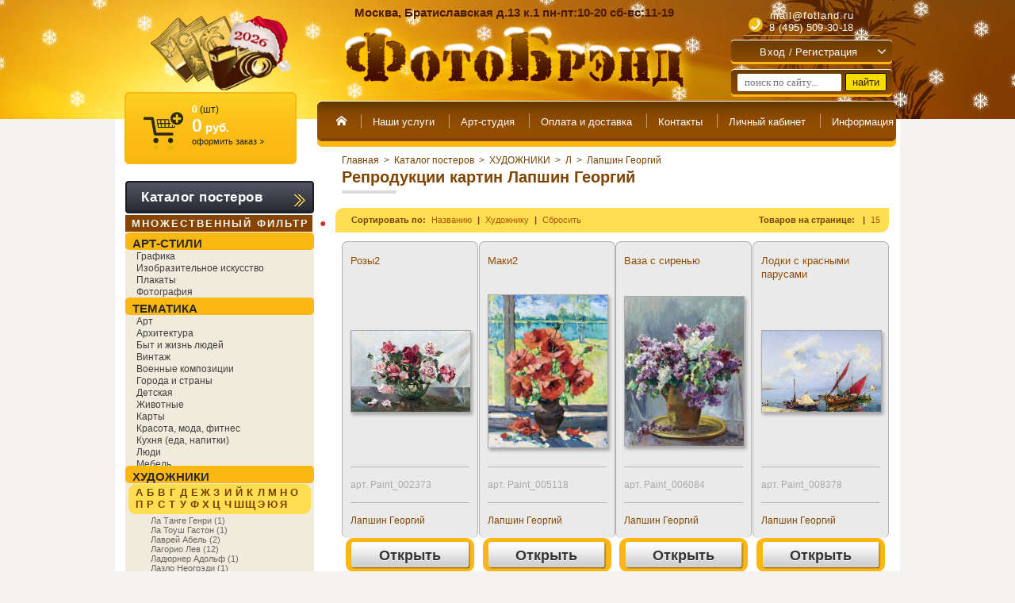

--- FILE ---
content_type: text/html; charset=utf-8
request_url: https://fotland.ru/magazin/folder/1912600
body_size: 68265
content:
<!DOCTYPE html>
<html lang="ru">
<head>




<meta name="yandex-verification" content="c2b55b588d956c66" />
	
		<script>
		
			var scr_arr = {"scripts":[]}, css_arr = [],
				complete_scr_arr = document.createElement('script');
			
			function loadCSS() {
				css_arr.forEach(function(path_css, i, arr) {
					var ms=document.createElement("link");ms.rel="stylesheet";
					if(path_css.indexOf('-media_screen') + 1) {
						ms.href=path_css.replace('-media_screen','');
						ms.media="screen";
					} else {
						ms.href=path_css;
					}
					document.getElementsByTagName("head")[0].appendChild(ms);
				});
			}
			
			function load_scr_arr() {
				complete_scr_arr.src = "/d/102240/t/images/complete_scr_arr.js";
				complete_scr_arr.async = false;
				!function(t,n,r){"use strict";var c=function(t){if("[object Array]"!==Object.prototype.toString.call(t))return!1;for(var r=0;r<t.length;r++){var c=n.createElement("script"),e=t[r];c.src=e.src,c.async=e.async; if (e.charset) {c.charset=e.charset}; n.body.appendChild(c)}n.body.appendChild(complete_scr_arr);return!0};t.addEventListener?t.addEventListener("load",function(){c(r.scripts);},!1):t.attachEvent?t.attachEvent("onload",function(){c(r.scripts)}):t.onload=function(){c(r.scripts)}}(window,document,scr_arr);
				scr_arr = {"scripts":[]};
			}
		</script>
	
	
	<meta http-equiv="Content-Type" content="text/html; charset=UTF-8" />
<meta name="robots" content="all">

<meta name="geo.placename" content="Братиславская ул., 13к1, Москва, Россия, 109451" />
<meta name="geo.position" content="55.6610287;37.7598818" />
<meta name="geo.region" content="RU-" />
<meta name="ICBM" content="55.6610287, 37.7598818" />
<meta name="yandex-verification" content="c06b408fd7608873" />
<meta name="viewport" content="width=720">

    						
		 			 				<title>Купить репродукции картин Лапшин Георгий в магазине "ФотоБрэнд" Москва</title>
				<meta name="description" content="Лапшин Георгий - купить репродукции картин в виде постера, на холсте или картины в раме. Различные варианты оформления. Большой выбор рамок и паспарту. Доставка по Москве">
				<meta name="keywords" content="репродукции картин Лапшин Георгий, купить, постеры, интернет-магазин, в Москве">
			
				
              	
	
	<!-- Bootstrap v3.3.4 Grid Styles -->
	<style>html{font-family:sans-serif;-ms-text-size-adjust:100%;-webkit-text-size-adjust:100%}body{margin:0}article,aside,details,figcaption,figure,footer,header,hgroup,main,menu,nav,section,summary{display:block}audio,canvas,progress,video{display:inline-block;vertical-align:baseline}audio:not([controls]){display:none;height:0}[hidden],template{display:none}a{background-color:transparent}a:active,a:hover{outline:0}abbr[title]{border-bottom:1px dotted}b,strong{font-weight:bold}dfn{font-style:italic}h1{font-size:2em;margin:0.67em 0}mark{background:#ff0;color:#000}small{font-size:80%}sub,sup{font-size:75%;line-height:0;position:relative;vertical-align:baseline}sup{top:-0.5em}sub{bottom:-0.25em}img{border:0}svg:not(:root){overflow:hidden}figure{margin:1em 40px}hr{-webkit-box-sizing:content-box;-moz-box-sizing:content-box;box-sizing:content-box;height:0}pre{overflow:auto}code,kbd,pre,samp{font-family:monospace, monospace;font-size:1em}button,input,optgroup,select,textarea{color:inherit;font:inherit;margin:0}button{overflow:visible}button,select{text-transform:none}button,html input[type="button"],input[type="reset"],input[type="submit"]{-webkit-appearance:button;cursor:pointer}button[disabled],html input[disabled]{cursor:default}button::-moz-focus-inner,input::-moz-focus-inner{border:0;padding:0}input{line-height:normal}input[type="checkbox"],input[type="radio"]{-webkit-box-sizing:content-box;-moz-box-sizing:content-box;box-sizing:content-box;padding:0}input[type="number"]::-webkit-inner-spin-button,input[type="number"]::-webkit-outer-spin-button{height:auto}input[type="search"]{-webkit-appearance:textfield;-webkit-box-sizing:content-box;-moz-box-sizing:content-box;box-sizing:content-box}input[type="search"]::-webkit-search-cancel-button,input[type="search"]::-webkit-search-decoration{-webkit-appearance:none}fieldset{border:1px solid #c0c0c0;margin:0 2px;padding:0.35em 0.625em 0.75em}legend{border:0;padding:0}textarea{overflow:auto}optgroup{font-weight:bold}table{border-collapse:collapse;border-spacing:0}td,th{padding:0}*{-webkit-box-sizing:content-box;-moz-box-sizing:content-box;box-sizing:content-box}*:before,*:after{-webkit-box-sizing:content-box;-moz-box-sizing:content-box;box-sizing:content-box}html{font-size:10px;-webkit-tap-highlight-color:rgba(0,0,0,0)}body{font-family:"Helvetica Neue",Helvetica,Arial,sans-serif;font-size:14px;line-height:1.42857143;color:#333;background-color:#fff}input,button,select,textarea{font-family:inherit;font-size:inherit;line-height:inherit}a{color:#337ab7;text-decoration:none}a:hover,a:focus{color:#23527c;text-decoration:underline}a:focus{outline:5px auto -webkit-focus-ring-color;outline-offset:-2px}figure{margin:0}img{vertical-align:middle}.img-responsive{display:block;max-width:100%;height:auto}.img-rounded{border-radius:6px}.img-thumbnail{padding:4px;line-height:1.42857143;background-color:#fff;border:1px solid #ddd;border-radius:4px;-webkit-transition:all .2s ease-in-out;-o-transition:all .2s ease-in-out;transition:all .2s ease-in-out;display:inline-block;max-width:100%;height:auto}.img-circle{border-radius:50%}hr{margin-top:20px;margin-bottom:20px;border:0;border-top:1px solid #eee}.sr-only{position:absolute;width:1px;height:1px;margin:-1px;padding:0;overflow:hidden;clip:rect(0, 0, 0, 0);border:0}.sr-only-focusable:active,.sr-only-focusable:focus{position:static;width:auto;height:auto;margin:0;overflow:visible;clip:auto}[role="button"]{cursor:pointer}.container{margin-right:auto;margin-left:auto;padding-left:10px;padding-right:10px}@media (min-width:768px){.container{width:740px}}@media (min-width:992px){.container{width:960px}}@media (min-width:1200px){.container{width:960px}}.container-fluid{margin-right:auto;margin-left:auto;padding-left:10px;padding-right:10px}.row{margin-left:-10px;margin-right:-10px}.col-xs-1, .col-sm-1, .col-md-1, .col-lg-1, .col-xs-2, .col-sm-2, .col-md-2, .col-lg-2, .col-xs-3, .col-sm-3, .col-md-3, .col-lg-3, .col-xs-4, .col-sm-4, .col-md-4, .col-lg-4, .col-xs-5, .col-sm-5, .col-md-5, .col-lg-5, .col-xs-6, .col-sm-6, .col-md-6, .col-lg-6, .col-xs-7, .col-sm-7, .col-md-7, .col-lg-7, .col-xs-8, .col-sm-8, .col-md-8, .col-lg-8, .col-xs-9, .col-sm-9, .col-md-9, .col-lg-9, .col-xs-10, .col-sm-10, .col-md-10, .col-lg-10, .col-xs-11, .col-sm-11, .col-md-11, .col-lg-11, .col-xs-12, .col-sm-12, .col-md-12, .col-lg-12{position:relative;min-height:1px;padding-left:10px;padding-right:10px}.col-xs-1, .col-xs-2, .col-xs-3, .col-xs-4, .col-xs-5, .col-xs-6, .col-xs-7, .col-xs-8, .col-xs-9, .col-xs-10, .col-xs-11, .col-xs-12{float:left}.col-xs-12{width:100%}.col-xs-11{width:91.66666667%}.col-xs-10{width:83.33333333%}.col-xs-9{width:75%}.col-xs-8{width:66.66666667%}.col-xs-7{width:58.33333333%}.col-xs-6{width:50%}.col-xs-5{width:41.66666667%}.col-xs-4{width:33.33333333%}.col-xs-3{width:25%}.col-xs-2{width:16.66666667%}.col-xs-1{width:8.33333333%}.col-xs-pull-12{right:100%}.col-xs-pull-11{right:91.66666667%}.col-xs-pull-10{right:83.33333333%}.col-xs-pull-9{right:75%}.col-xs-pull-8{right:66.66666667%}.col-xs-pull-7{right:58.33333333%}.col-xs-pull-6{right:50%}.col-xs-pull-5{right:41.66666667%}.col-xs-pull-4{right:33.33333333%}.col-xs-pull-3{right:25%}.col-xs-pull-2{right:16.66666667%}.col-xs-pull-1{right:8.33333333%}.col-xs-pull-0{right:auto}.col-xs-push-12{left:100%}.col-xs-push-11{left:91.66666667%}.col-xs-push-10{left:83.33333333%}.col-xs-push-9{left:75%}.col-xs-push-8{left:66.66666667%}.col-xs-push-7{left:58.33333333%}.col-xs-push-6{left:50%}.col-xs-push-5{left:41.66666667%}.col-xs-push-4{left:33.33333333%}.col-xs-push-3{left:25%}.col-xs-push-2{left:16.66666667%}.col-xs-push-1{left:8.33333333%}.col-xs-push-0{left:auto}.col-xs-offset-12{margin-left:100%}.col-xs-offset-11{margin-left:91.66666667%}.col-xs-offset-10{margin-left:83.33333333%}.col-xs-offset-9{margin-left:75%}.col-xs-offset-8{margin-left:66.66666667%}.col-xs-offset-7{margin-left:58.33333333%}.col-xs-offset-6{margin-left:50%}.col-xs-offset-5{margin-left:41.66666667%}.col-xs-offset-4{margin-left:33.33333333%}.col-xs-offset-3{margin-left:25%}.col-xs-offset-2{margin-left:16.66666667%}.col-xs-offset-1{margin-left:8.33333333%}.col-xs-offset-0{margin-left:0}@media (min-width:768px){.col-sm-1, .col-sm-2, .col-sm-3, .col-sm-4, .col-sm-5, .col-sm-6, .col-sm-7, .col-sm-8, .col-sm-9, .col-sm-10, .col-sm-11, .col-sm-12{float:left}.col-sm-12{width:100%}.col-sm-11{width:91.66666667%}.col-sm-10{width:83.33333333%}.col-sm-9{width:75%}.col-sm-8{width:66.66666667%}.col-sm-7{width:58.33333333%}.col-sm-6{width:50%}.col-sm-5{width:41.66666667%}.col-sm-4{width:33.33333333%}.col-sm-3{width:25%}.col-sm-2{width:16.66666667%}.col-sm-1{width:8.33333333%}.col-sm-pull-12{right:100%}.col-sm-pull-11{right:91.66666667%}.col-sm-pull-10{right:83.33333333%}.col-sm-pull-9{right:75%}.col-sm-pull-8{right:66.66666667%}.col-sm-pull-7{right:58.33333333%}.col-sm-pull-6{right:50%}.col-sm-pull-5{right:41.66666667%}.col-sm-pull-4{right:33.33333333%}.col-sm-pull-3{right:25%}.col-sm-pull-2{right:16.66666667%}.col-sm-pull-1{right:8.33333333%}.col-sm-pull-0{right:auto}.col-sm-push-12{left:100%}.col-sm-push-11{left:91.66666667%}.col-sm-push-10{left:83.33333333%}.col-sm-push-9{left:75%}.col-sm-push-8{left:66.66666667%}.col-sm-push-7{left:58.33333333%}.col-sm-push-6{left:50%}.col-sm-push-5{left:41.66666667%}.col-sm-push-4{left:33.33333333%}.col-sm-push-3{left:25%}.col-sm-push-2{left:16.66666667%}.col-sm-push-1{left:8.33333333%}.col-sm-push-0{left:auto}.col-sm-offset-12{margin-left:100%}.col-sm-offset-11{margin-left:91.66666667%}.col-sm-offset-10{margin-left:83.33333333%}.col-sm-offset-9{margin-left:75%}.col-sm-offset-8{margin-left:66.66666667%}.col-sm-offset-7{margin-left:58.33333333%}.col-sm-offset-6{margin-left:50%}.col-sm-offset-5{margin-left:41.66666667%}.col-sm-offset-4{margin-left:33.33333333%}.col-sm-offset-3{margin-left:25%}.col-sm-offset-2{margin-left:16.66666667%}.col-sm-offset-1{margin-left:8.33333333%}.col-sm-offset-0{margin-left:0}}@media (min-width:992px){.col-md-1, .col-md-2, .col-md-3, .col-md-4, .col-md-5, .col-md-6, .col-md-7, .col-md-8, .col-md-9, .col-md-10, .col-md-11, .col-md-12{float:left}.col-md-12{width:100%}.col-md-11{width:91.66666667%}.col-md-10{width:83.33333333%}.col-md-9{width:75%}.col-md-8{width:66.66666667%}.col-md-7{width:58.33333333%}.col-md-6{width:50%}.col-md-5{width:41.66666667%}.col-md-4{width:33.33333333%}.col-md-3{width:25%}.col-md-2{width:16.66666667%}.col-md-1{width:8.33333333%}.col-md-pull-12{right:100%}.col-md-pull-11{right:91.66666667%}.col-md-pull-10{right:83.33333333%}.col-md-pull-9{right:75%}.col-md-pull-8{right:66.66666667%}.col-md-pull-7{right:58.33333333%}.col-md-pull-6{right:50%}.col-md-pull-5{right:41.66666667%}.col-md-pull-4{right:33.33333333%}.col-md-pull-3{right:25%}.col-md-pull-2{right:16.66666667%}.col-md-pull-1{right:8.33333333%}.col-md-pull-0{right:auto}.col-md-push-12{left:100%}.col-md-push-11{left:91.66666667%}.col-md-push-10{left:83.33333333%}.col-md-push-9{left:75%}.col-md-push-8{left:66.66666667%}.col-md-push-7{left:58.33333333%}.col-md-push-6{left:50%}.col-md-push-5{left:41.66666667%}.col-md-push-4{left:33.33333333%}.col-md-push-3{left:25%}.col-md-push-2{left:16.66666667%}.col-md-push-1{left:8.33333333%}.col-md-push-0{left:auto}.col-md-offset-12{margin-left:100%}.col-md-offset-11{margin-left:91.66666667%}.col-md-offset-10{margin-left:83.33333333%}.col-md-offset-9{margin-left:75%}.col-md-offset-8{margin-left:66.66666667%}.col-md-offset-7{margin-left:58.33333333%}.col-md-offset-6{margin-left:50%}.col-md-offset-5{margin-left:41.66666667%}.col-md-offset-4{margin-left:33.33333333%}.col-md-offset-3{margin-left:25%}.col-md-offset-2{margin-left:16.66666667%}.col-md-offset-1{margin-left:8.33333333%}.col-md-offset-0{margin-left:0}}@media (min-width:1200px){.col-lg-1, .col-lg-2, .col-lg-3, .col-lg-4, .col-lg-5, .col-lg-6, .col-lg-7, .col-lg-8, .col-lg-9, .col-lg-10, .col-lg-11, .col-lg-12{float:left}.col-lg-12{width:100%}.col-lg-11{width:91.66666667%}.col-lg-10{width:83.33333333%}.col-lg-9{width:75%}.col-lg-8{width:66.66666667%}.col-lg-7{width:58.33333333%}.col-lg-6{width:50%}.col-lg-5{width:41.66666667%}.col-lg-4{width:33.33333333%}.col-lg-3{width:25%}.col-lg-2{width:16.66666667%}.col-lg-1{width:8.33333333%}.col-lg-pull-12{right:100%}.col-lg-pull-11{right:91.66666667%}.col-lg-pull-10{right:83.33333333%}.col-lg-pull-9{right:75%}.col-lg-pull-8{right:66.66666667%}.col-lg-pull-7{right:58.33333333%}.col-lg-pull-6{right:50%}.col-lg-pull-5{right:41.66666667%}.col-lg-pull-4{right:33.33333333%}.col-lg-pull-3{right:25%}.col-lg-pull-2{right:16.66666667%}.col-lg-pull-1{right:8.33333333%}.col-lg-pull-0{right:auto}.col-lg-push-12{left:100%}.col-lg-push-11{left:91.66666667%}.col-lg-push-10{left:83.33333333%}.col-lg-push-9{left:75%}.col-lg-push-8{left:66.66666667%}.col-lg-push-7{left:58.33333333%}.col-lg-push-6{left:50%}.col-lg-push-5{left:41.66666667%}.col-lg-push-4{left:33.33333333%}.col-lg-push-3{left:25%}.col-lg-push-2{left:16.66666667%}.col-lg-push-1{left:8.33333333%}.col-lg-push-0{left:auto}.col-lg-offset-12{margin-left:100%}.col-lg-offset-11{margin-left:91.66666667%}.col-lg-offset-10{margin-left:83.33333333%}.col-lg-offset-9{margin-left:75%}.col-lg-offset-8{margin-left:66.66666667%}.col-lg-offset-7{margin-left:58.33333333%}.col-lg-offset-6{margin-left:50%}.col-lg-offset-5{margin-left:41.66666667%}.col-lg-offset-4{margin-left:33.33333333%}.col-lg-offset-3{margin-left:25%}.col-lg-offset-2{margin-left:16.66666667%}.col-lg-offset-1{margin-left:8.33333333%}.col-lg-offset-0{margin-left:0}}.clearfix:before,.clearfix:after,.container:before,.container:after,.container-fluid:before,.container-fluid:after,.row:before,.row:after{content:" ";display:table}.clearfix:after,.container:after,.container-fluid:after,.row:after{clear:both}.center-block{display:block;margin-left:auto;margin-right:auto}.pull-right{float:right !important}.pull-left{float:left !important}.hide{display:none !important}.show{display:block !important}.invisible{visibility:hidden}.text-hide{font:0px/0 a;color:transparent;text-shadow:none;background-color:transparent;border:0}.affix{position:fixed}@-ms-viewport{width:device-width}.visible-xs,.visible-sm,.visible-md,.visible-lg{display:none !important}.visible-xs-block,.visible-xs-inline,.visible-xs-inline-block,.visible-sm-block,.visible-sm-inline,.visible-sm-inline-block,.visible-md-block,.visible-md-inline,.visible-md-inline-block,.visible-lg-block,.visible-lg-inline,.visible-lg-inline-block{display:none !important}@media (max-width:767px){.visible-xs{display:block !important}table.visible-xs{display:table !important}tr.visible-xs{display:table-row !important}th.visible-xs,td.visible-xs{display:table-cell !important}}@media (max-width:767px){.visible-xs-block{display:block !important}}@media (max-width:767px){.visible-xs-inline{display:inline !important}}@media (max-width:767px){.visible-xs-inline-block{display:inline-block !important}}@media (min-width:768px) and (max-width:991px){.visible-sm{display:block !important}table.visible-sm{display:table !important}tr.visible-sm{display:table-row !important}th.visible-sm,td.visible-sm{display:table-cell !important}}@media (min-width:768px) and (max-width:991px){.visible-sm-block{display:block !important}}@media (min-width:768px) and (max-width:991px){.visible-sm-inline{display:inline !important}}@media (min-width:768px) and (max-width:991px){.visible-sm-inline-block{display:inline-block !important}}@media (min-width:992px) and (max-width:1199px){.visible-md{display:block !important}table.visible-md{display:table !important}tr.visible-md{display:table-row !important}th.visible-md,td.visible-md{display:table-cell !important}}@media (min-width:992px) and (max-width:1199px){.visible-md-block{display:block !important}}@media (min-width:992px) and (max-width:1199px){.visible-md-inline{display:inline !important}}@media (min-width:992px) and (max-width:1199px){.visible-md-inline-block{display:inline-block !important}}@media (min-width:1200px){.visible-lg{display:block !important}table.visible-lg{display:table !important}tr.visible-lg{display:table-row !important}th.visible-lg,td.visible-lg{display:table-cell !important}}@media (min-width:1200px){.visible-lg-block{display:block !important}}@media (min-width:1200px){.visible-lg-inline{display:inline !important}}@media (min-width:1200px){.visible-lg-inline-block{display:inline-block !important}}@media (max-width:767px){.hidden-xs{display:none !important}}@media (min-width:768px) and (max-width:991px){.hidden-sm{display:none !important}}@media (min-width:992px) and (max-width:1199px){.hidden-md{display:none !important}}@media (min-width:1200px){.hidden-lg{display:none !important}}.visible-print{display:none !important}@media print{.visible-print{display:block !important}table.visible-print{display:table !important}tr.visible-print{display:table-row !important}th.visible-print,td.visible-print{display:table-cell !important}}.visible-print-block{display:none !important}@media print{.visible-print-block{display:block !important}}.visible-print-inline{display:none !important}@media print{.visible-print-inline{display:inline !important}}.visible-print-inline-block{display:none !important}@media print{.visible-print-inline-block{display:inline-block !important}}@media print{.hidden-print{display:none !important}}</style>
	
	<!-- Header CSS (First Sections of Website: compress & paste after release from _header.css here) -->

	<style>
html, body, div, span, h1, h2, h3, h4, h5, h6, p, em, img, strong, sub, sup, b, u, i,  dl, dt, dd, ol, ul, li, fieldset, form, label, table, tbody, tfoot, thead, tr, th, td, article, aside, canvas, details, figcaption, figure, footer, header, hgroup, menu, nav, section, summary, time, mark, audio, video {margin: 0;padding: 0;border: 0;outline: 0;background: transparent;font-size: 100%;}
a{margin:0;padding:0;font-size:100%;background:transparent;}
article, aside, details, figcaption, figure, footer, header, hgroup, menu, nav, section{display:block;}
nav ul{list-style:none;}
a:hover{text-decoration:none;}
a:visited{color:#804500;}
body, input, select, button, textarea{font-family:Arial, "Helvetica CY", "Nimbus Sans L", sans-serif;}
html{overflow-y:scroll;}
body{background:#f5f4f0;text-align:left;line-height:1.333;font-size:12px;color:#1F1F1F;}
html, body{height:100%;min-width:990px;}
a{color:#DD7807;text-decoration:underline;}
.sh{position:relative;z-index:0;display:inline-block;text-shadow:0 1px 0 #fff;}
{* .wrapper{min-height:100%; background:url(/d/102240/t/images/test/background_vinzel.png) repeat 15%; visibility:hidden;background-attachment:fixed;} *}
.wrapper{min-height:100%; visibility:hidden;background-attachment:fixed;}
.centered{width:990px;margin:0 auto;}
.header{height:150px;background:#823C01;font-family:"Myriad Pro", "Trebuchet MS", Arial, Helvetica, sans-serif;}
.left_bg{height:100%;margin-bottom:-150px;background:#E69202;width:50%;}
.header_inner{height:100%;background:url(/d/102240/t/images/test/h_pic.jpg) no-repeat top;}
.header .centered{position:relative;z-index:1;}
.site_name{position:absolute;top:20px;left:273px;}
.site_description{position:absolute;top:7px;left:302px;width:450px;font-size:15px;color:#4A1C00;font-weight:bold;}
.site_logo{position:absolute;top:20px;left:45px;transform:scale(0.82);-ms-transform:scale(0.82);-moz-transform:scale(0.82);-o-transform:scale(0.82);-webkit-transform:scale(0.82);transform-origin:left top;-ms-transform-origin:left top;-moz-transform-origin:left top;-o-transform-origin:left top;-webkit-transform-origin:left top;}
.body_titul .site_logo{transform:scale(0.87);-ms-transform:scale(0.87);-moz-transform:scale(0.87);-o-transform:scale(0.87);}
.user_params .city, .user_params .get_info{display:none;}
.user_params{position:absolute;top:7px;right:10px;width:203px;text-align:center;font-size:13px;color:#FFF;letter-spacing:0.3px;}
.user_params p{margin:0 0 3px;}
.user_params a{color:#FFF;text-decoration:none;}
.user_params a:hover{color:#FFF;text-decoration:none;}
.user_params .city{padding:0 0 7px;position:relative;z-index:1;}
.user_params .city > .selected_city{border-bottom:1px dotted #B3957E;color:#FFE2B1;cursor:pointer;display:inline-block;}
.user_params .city > .selected_city i{display:inline-block;width:5px;height:3px;background:url(/d/102240/t/images/test/a_5_3_tb.gif) no-repeat;vertical-align:top;margin:9px 0 0 2px;}
.user_params .city .cities{position:absolute;top:100%;left:50%;margin-left:-80px;width:150px;padding:5px;background:url(/d/102240/t/images/test/black_80.png);visibility:hidden;-webkit-border-radius:5px;-moz-border-radius:5px;border-radius:5px;}
.user_params .city .cities > ul{margin:0;list-style:none;height:120px;overflow-y:scroll;}
.user_params .city .cities > ul > li{padding:2px;cursor:pointer;}
.user_params .get_info{padding:0 0 8px;}
.user_params .tel_numbers{padding:0 0 2px;}
.user_params .tel_numbers p{margin:0;display:none;}
.user_params .tel_numbers p.show{display:block;}
.user_params .hr{border-top:1px solid #D4A85B;height:0;width:173px;margin:auto;}
.user_params .hello{padding:4px 0 5px;margin:0 5px;display:inline-block;font-size:11px;}
.user_params .hello .name_client{max-height:14px;overflow:hidden;}
.room a.room-but, .room a .s1{display:inline-block;background:url(/d/102240/t/images/test/but_25.png) no-repeat 0 0;vertical-align:top;font-size:14px;}
.room a.room-but {padding:0 7px 0 0;background-position:100% -25px;color:#212121;text-decoration:none;}
.room a .s1{background-position:0 0;height:20px;line-height:20px;padding:0 0 0 8px;}
.menutop_outer{padding:0 0 0 5px;background:url(/d/102240/t/images/test/m_back.png) no-repeat 0 0;position:absolute;top:127px;left:255px;right:5px;height:59px;}
.menutop_inner{height:100%;padding:0 5px 0 0;background:url(/d/102240/t/images/test/m_back.png) no-repeat 100% -140px;}
.menu_top{height:100%;background:url(/d/102240/t/images/test/m_back.png) repeat-x 0 -70px;}
.menu_top ul{margin:0;padding:8px 4px 0;min-height:0;display:table-cell;white-space:nowrap;}
.menu_top li{background:url(/d/102240/t/images/test/mt_i.png) no-repeat 0% 8px;margin:0 -1px 0 0;}
.menu_top #nav>li {display: inline-block;}
.menu_top li:first-child, .menu_top li:nth-child(2){background:none;}
.menu_top a{display:inline-block;padding:0 10px 0 0;font:13.3px "Myriad Pro", "Trebuchet MS", Arial, Helvetica, sans-serif;color:#FFFFFE;text-decoration:none;}
.menu_top a .s1{display:inline-block;height:36px;line-height:36px;padding:0 5px 0 15px;}
.menu_top #nav ul{list-style:none;position:absolute;left:-9999px;opacity:0;-webkit-transition:0.25s linear opacity;}
#shop-added{display:none;z-index:10000;padding:5px;border:1px solid #666;border-radius: 3px;font:bold 12px Arial, sans-serif;position:absolute;left:0px;top:0px;background-color:#FFFFCC;color:#cc0000;-webkit-box-shadow: 1px 2px 4px rgba(39, 27, 0, 0.44);box-shadow: 1px 2px 4px rgba(39, 27, 0, 0.44);}
.body_titul .menutop_outer{left:5px;right:255px;top:122px;}
.body_titul .site_name{left:248px;}
.body_titul .site_description{left:283px;}
.body_titul .user_params{right:40px;}
.body_titul .user_params .tel_numbers p.show.e_mail{display:none !important;}
.loading_bg_bw, .menuleft.loading {-webkit-filter: grayscale(1);filter: grayscale(1);}
.loading_bg_bw:after, .menuleft.loading:after {content: '';position: absolute;width: 100%;height: 100%;background: rgba(255,255,255,0.5);z-index: 10000;top: 0;left: 0;cursor: wait;}
</style>
		
					<script>scr_arr.scripts.push({"src" : "/d/102240/t/images/jquery10_min.js", "async" : false});</script>
		
			<script>scr_arr.scripts.push({"src" : "/d/102240/t/commonjs/jquery.latest.min.js", "async" : false});</script>
		<script>scr_arr.scripts.push({"src" : "/d/102240/t/commonjs/jquery.ui.latest.min.js", "async" : false});</script>
		<script>scr_arr.scripts.push({"src" : "/d/102240/t/commonjs/lang_ru.js", "async" : false});</script>
		<script>scr_arr.scripts.push({"src" : "/d/102240/t/commonjs/tools.min.js?v=1.1", "async" : false});</script>
		<script>scr_arr.scripts.push({"src" : "/d/102240/t/commonjs/swfupload.upload.pack.js", "async" : false});</script>
		<script>scr_arr.scripts.push({"src" : "/d/102240/t/commonjs/highslide.packed.js", "async" : false});</script>
		<script>scr_arr.scripts.push({"src" : "/d/102240/t/commonjs/highslide.i18n.ru.js?v=1", "async" : false});</script>
		<script>scr_arr.scripts.push({"src" : "/d/102240/t/commonjs/flowplayer-3.2.9.min.js", "async" : false});</script>
	
	
		<script>css_arr.push("/d/102240/t/commonjs/jquery.ui.latest.min.css-media_screen");</script>
		<script>css_arr.push("/d/102240/t/commonjs/calendar.css");</script>
		<script>css_arr.push("/d/102240/t/commonjs/swfupload_default.css");</script>
		
		<script>css_arr.push("/d/102240/t/commonjs/highslide_style1.css?v=1");</script>
		<!--[if IE 6]>
		<script>css_arr.push("/d/102240/t/commonjs/highslide-ie6.css");</script>
		<![endif]-->
		<!--[if lte IE 7 ]>
		<script>css_arr.push("/d/102240/t/commonjs/highslide_style1_ie.css");</script>
		<![endif]-->
		
	<script>
		css_arr.push("/d/102240/t/images/styles.css?v=1.509");
		css_arr.push("/d/102240/t/images/test/styles.css?v=1.130");
	</script>
    	
        	<script>css_arr.push("/d/102240/t/images/test/shop.css?v=1.366");</script>
        
    	<!--[if lt IE 9]>
	
		<script>scr_arr.scripts.push({"src" : "/d/102240/t/images/test/html5shiv.js", "async" : false});</script>
	
	<![endif]-->
	
	<!--[if lt IE 10]>
		<script>css_arr.push("/d/102240/t/images/test/style_ie_7_8_9.css");</script>
	<![endif]-->
		
		<script>css_arr.push("/d/102240/t/sem.css?v=1.119");</script>
		<script>css_arr.push("/d/102240/t/images/orbitslide/orbit.css?v=1.001");</script>
		
	<script>scr_arr.scripts.push({"src" : "/d/102240/t/images/orbitslide/jquery.orbit.js", "async" : false});</script>
	<script>scr_arr.scripts.push({"src" : "/d/102240/t/commonjs/shop4.js", "async" : false});</script>
	
			<script type="text/javascript">
			_shop_ts = ' ';
			_shop_dot = ',';
			var S3Shop = {
			    customFields: {"product_type" : {"name" : "Тип товара","type" : "select","options" : {"0" : "Обычная продукция","1" : "Продукция для индивидуального заказа","2" : "Услуга или опция индивидуального заказа"},"required" : true,"note" : ""},"weight" : {"name" : "Вес","type" : "text","required" : false,"size" : "10","maxlength" : "20","validator" : "[0-9]*(.[0-9]{0,2})?", "error" : "Значение не является десятичным числом","note" : "кг"},"img_also" : {"name" : "Дополнительные изображения","type" : "multiimage","required" : false,"format_id" : "1","note" : ""},"constructor_pngs" : {"name" : "Шаблоны конструктора","type" : "multiimage","required" : false,"format_id" : "1","note" : "Только для сувенирной продукции. Разрешено не более 5 шаблонов."},"constructor_images" : {"name" : "Загруженные изображения в конструктор сувенирной продукции","type" : "text","required" : false,"size" : "20","maxlength" : "200","in_order" : "true","note" : "Только для сувенирной продукции. Заполняются автоматически во время заказа."},"width" : {"name" : "Ширина профиля","type" : "text","required" : false,"size" : "10","maxlength" : "20","validator" : "[0-9]*", "error" : "Значение не является целым числом","note" : "Для багета или ширины фото"},"width_noquarter" : {"name" : "Ширина профиля без четверти","type" : "text","required" : false,"size" : "10","maxlength" : "20","validator" : "[0-9]*", "error" : "Значение не является целым числом","note" : "см. Только для багета"},"height_quarter" : {"name" : "Высота четверти","type" : "text","required" : false,"size" : "10","maxlength" : "20","validator" : "[0-9]*", "error" : "Значение не является целым числом","note" : "Для багета или высоты фото"},"depth_quarter" : {"name" : "Глубина четверти","type" : "text","required" : false,"size" : "10","maxlength" : "20","validator" : "[0-9]*", "error" : "Значение не является целым числом","note" : "см. Только для багета"},"photo_file" : {"name" : "Фото для печати","type" : "text","required" : false,"size" : "20","maxlength" : "200","in_order" : "true","note" : "Заполняются автоматически во время заказа."},"photo_borders" : {"name" : "Оставлять поля у фото?","type" : "text","required" : false,"size" : "20","maxlength" : "20","in_order" : "true","note" : "Заполняются автоматически во время заказа."},"photo_size" : {"name" : "Размер","type" : "text","required" : false,"size" : "20","maxlength" : "200","in_order" : "true","note" : "Заполняются автоматически во время заказа."},"price2" : {"name" : "Цена 2","type" : "text","required" : false,"size" : "20","maxlength" : "20","validator" : "[0-9]*(.[0-9]{0,2})?", "error" : "Значение не является десятичным числом","note" : ""},"count2" : {"name" : "Количество товаров 2","type" : "text","required" : false,"size" : "20","maxlength" : "20","validator" : "[0-9]*", "error" : "Значение не является целым числом","note" : ""},"price3" : {"name" : "Цена 3","type" : "text","required" : false,"size" : "20","maxlength" : "20","validator" : "[0-9]*(.[0-9]{0,2})?", "error" : "Значение не является десятичным числом","note" : ""},"count3" : {"name" : "Количество товаров 3","type" : "text","required" : false,"size" : "20","maxlength" : "20","validator" : "[0-9]*", "error" : "Значение не является целым числом","note" : ""},"price4" : {"name" : "Цена 4","type" : "text","required" : false,"size" : "20","maxlength" : "20","validator" : "[0-9]*(.[0-9]{0,2})?", "error" : "Значение не является десятичным числом","note" : ""},"count4" : {"name" : "Количество товаров 4","type" : "text","required" : false,"size" : "20","maxlength" : "20","validator" : "[0-9]*", "error" : "Значение не является целым числом","note" : ""},"price5" : {"name" : "Цена 5","type" : "text","required" : false,"size" : "20","maxlength" : "20","validator" : "[0-9]*(.[0-9]{0,2})?", "error" : "Значение не является десятичным числом","note" : ""},"count5" : {"name" : "Количество товаров 5","type" : "text","required" : false,"size" : "20","maxlength" : "20","validator" : "[0-9]*", "error" : "Значение не является целым числом","note" : ""},"price6" : {"name" : "Цена 6","type" : "text","required" : false,"size" : "20","maxlength" : "20","validator" : "[0-9]*(.[0-9]{0,2})?", "error" : "Значение не является десятичным числом","note" : ""},"count6" : {"name" : "Количество товаров 6","type" : "text","required" : false,"size" : "20","maxlength" : "20","validator" : "[0-9]*", "error" : "Значение не является целым числом","note" : ""},"text_construct" : {"name" : "Текст в конструкторе","type" : "select","options" : {"0" : "в области","1" : "без надписи","2" : "везде"},"required" : false,"note" : ""},"product_group" : {"name" : "Товарная группа","type" : "text","required" : false,"size" : "20","maxlength" : "200","in_order" : "true","note" : "Заполняются автоматически во время заказа."},"product_params" : {"name" : "Параметры","type" : "text","required" : false,"size" : "20","maxlength" : "450","in_order" : "true","note" : "Заполняются автоматически во время заказа."},"product_comments" : {"name" : "Комментарии","type" : "text","required" : false,"size" : "20","maxlength" : "300","in_order" : "true","note" : "Комментарии к товару"}},
			    customFieldNames: "constructor_images;photo_file;photo_borders;photo_size;product_group;product_params;product_comments"			};
		</script>
		
	<script>scr_arr.scripts.push({"src" : "/d/102240/t/images/jquery.tooltipx.js", "async" : false});</script>
	<script>scr_arr.scripts.push({"src" : "/d/102240/t/images/jquery.mousewheel.min.js", "async" : false});</script>
	<script>scr_arr.scripts.push({"src" : "/d/102240/t/images/jquery.form.js", "async" : false});</script>
	<script>scr_arr.scripts.push({"src" : "/d/102240/t/images/s3.includeform.js", "async" : false});</script>
	<script>scr_arr.scripts.push({"src" : "/d/102240/t/images/fotland.js?v=3.212", "async" : false});</script>  	
	<script>scr_arr.scripts.push({"src" : "/d/102240/t/images/plupload.js?v=1.5.3", "async" : false});</script>
	<script>scr_arr.scripts.push({"src" : "/d/102240/t/images/plupload.silverlight.js?v=1.5.3", "async" : false});</script>
	<script>scr_arr.scripts.push({"src" : "/d/102240/t/images/plupload.flash.js?v=1.5.3", "async" : false});</script>
	<script>scr_arr.scripts.push({"src" : "/d/102240/t/images/plupload.html4.js?v=1.5.3", "async" : false});</script>
	<script>scr_arr.scripts.push({"src" : "/d/102240/t/images/plupload.html5.js?v=1.5.3", "async" : false});</script>
	<script>scr_arr.scripts.push({"src" : "/d/102240/t/images/plupload.i18n.ru.js?v=1.5.3", "async" : false});</script>
	<script>scr_arr.scripts.push({"src" : "https://ulogin.ru/js/ulogin.js", "async" : false});</script>
	
	<script>scr_arr.scripts.push({"src" : "/d/102240/t/images/fancybox/jquery.easing-1.3.pack.js", "async" : false});</script>
	<script>scr_arr.scripts.push({"src" : "/d/102240/t/images/fancybox/jquery.fancybox-1.3.4.pack.js", "async" : false});</script>

	<script>scr_arr.scripts.push({"src" : "/d/102240/t/images/jquery-ui-1.10.4.min.js", "async" : false});</script>
		
	<script>css_arr.push("/d/102240/t/images/fancybox/jquery.fancybox-1.3.4.css-media_screen");</script>
	
	<link rel="icon" href="/d/102240/t/images/favicon.ico" type="image/x-icon">
	<link rel="shortcut icon" href="/d/102240/t/images/favicon.ico" type="image/x-icon">
	 
		    	    	
	    	<script>scr_arr.scripts.push({"src" : "/shared/s3/js/shop2/shop2.packed.js", "async" : false});</script>
	    	<script>scr_arr.scripts.push({"src" : "/d/102240/t/images/test/filter.js?v=1.004", "async" : false, "charset" : "utf-8"});</script>
	    	
	        
	<script>
		css_arr.push("/d/102240/t/images/normalize.css");
		css_arr.push("/d/102240/t/images/text-interface.css?v=1.216");
	</script>


        
	    <script>scr_arr.scripts.push({"src" : "/d/102240/t/images/colorpicker/farbtastic.js", "async" : false});</script>
	    
		<script>css_arr.push("/d/102240/t/images/colorpicker/farbtastic.css");</script>
			
	    	    	<script>scr_arr.scripts.push({"src" : "/d/102240/t/images/text-interface-paint.js?v=1.218", "async" : false});</script>
	    	<script>scr_arr.scripts.push({"src" : "/d/102240/t/images/jquery.ui.touch-punch.min.js", "async" : false});</script>
	    	<script>scr_arr.scripts.push({"src" : "/d/102240/t/images/jquery.crop_image.js", "async" : false});</script>
	    	
		    <script>css_arr.push("/d/102240/t/images/painting.css?v=1.107");</script>	
	    	
	    	    

    	    
	<script>css_arr.push("/d/102240/t/images/media.css?v=1.0315");</script>
	
	<script>scr_arr.scripts.push({"src" : "/d/102240/t/images/test/clipboard.min.js", "async" : false});</script>
	<script>scr_arr.scripts.push({"src" : "/d/102240/t/images/malsup.jquery.form.js", "async" : false});</script>	
</head>

<body class="ok upd_25_7_14">
<!--
<br>====================================<br>
DUMP for alias: <b></b><br>
====================================<br>
'folder'<br>====================================<br>
end DUMP<br>====================================<br>
-->


<div id="shop-added">Добавлено в корзину</div>

	<div class="wrapper">
		<div class="top-head-form">
			<div class="top-head-form-close"></div>
			<div class="top-head-form-head">Обратный звонок</div>
			<div class="top-head-form-inner"></div>
		</div>
		<div class="site-shadow1"></div>
	    <header class="header">
        	<div class="left_bg"></div>
		    <div class="header_inner">
	            <div class="centered">
		           

                    <div class="site_name"><img src="/d/102240/t/images/test/name_tit.png" alt="site-name"></div>
		            <div class="site_logo"><a href="//fotland.ru"><img src="/d/102240/t/images/test/logo_tit2.png" alt="logo"></a></div>
			        <div class="site_description">Москва, Братиславская д.13 к.1 пн-пт:10-20 сб-вс:11-19</div>
					
					<div class="mobile-head-panel">
					    <a href="/" style="/* font-size: 25px; *//* letter-spacing: 1.5px; */margin-left: 15px;">ФотоБрэнд</a>
					    <a href="tel:+74955093018" target="_blank" class="tel-mobile callibri_phone"></a>
						<a href="mailto:mail@fotland.ru" target="_blank" class="mail-mobile"></a>
					    <a href="/address" class="adress-mobile">Контакты</a>
					    <a href="https://www.instagram.com/foto_brand" style="display: none;" target="_blank" class="iconmoon-instagram"></a>
					    <a href="https://api.whatsapp.com/send?phone=79262709885" style="color: #0dc143; display: none;" target="_blank" class="iconmoon-whatsapp"></a>
					    <a href="https://t.me/fbrend" target="_blank" style="color: #6ecbf9;" class="iconmoon-telegram"></a>
					    <a href="https://vk.com/fotobrand1" target="_blank" class="iconmoon-vk"></a>
					</div>
					<a class="cart-mobile" href="/magazin/cart?design=1"><div class="price"><span></span>р.</div></a>
					
		            <div class="user_params">
		            			                <div class="city" id="city_select">Ваш город: 
		                	<span class="selected_city"><span id="user_city"></span> <i></i></span>
		            		<span id="reload_city">обновить</span>
			                <div class="cities"></div>
		                </div>
		                <div class="get_info"><a href="/oplata_i_dostavka">Узнать о доставке</a></div>
                        <div class="tel_numbers" id="user_tel">
                        	<div class="top-head-button">
                        	</div>
                        	<p class="moscow_city callibri_phone">8 (495) 509-30-18</p>
                        	<p class="e_mail show" style="letter-spacing: 1px;"><a href="mailto:mail@fotland.ru?subject=%D0%92%D0%BE%D0%BF%D1%80%D0%BE%D1%81%20%D1%81%20%D1%81%D0%B0%D0%B9%D1%82%D0%B0%20%D0%A4%D0%BE%D1%82%D0%BE%D0%91%D1%80%D1%8D%D0%BD%D0%B4" data-tip="Написать нам письмо">mail@fotland.ru</a></p>
                        	<p class="piter_city callibri_phone">8 (495) 509-30-18</p>
                        	<p class="other_city callibri_phone">8 (495) 509-30-18</p>
                        </div>
		                <div class="hr"></div>
		                
		                			                		 <div class="room enter">
		                		 	<div class="enter-title"><span>Вход / Регистрация</span></div>
		                		 	<div class="enter-block">
										<form action="/user" method="post">
											  <input type="hidden" value="login" name="mode">
										  <input type="hidden" value="" name="user_exists">
										  <input type="text" value="" name="login" size="12" placeholder="E-mail">
										  <input type="password" name="password" size="11" placeholder="Пароль">
										</form>
										<a data-tip="Получить пароль по e-mail" href="/user?mode=forgot_password">Забыли пароль?</a>
										<div style="display:inline-block;" id="uLogin012e2579" data-ulogin="display=small;theme=classic;fields=first_name,last_name,email;providers=vkontakte,facebook;hidden=other;redirect_uri=https%3A%2F%2Ffotland.ru%2Fmy%2Fs3%2Fapi%2Fusers%2Fulogin.php;mobilebuttons=0;"></div>
										<a href="/user?design=1" class="login-form-submit room-but"><span class="s1"><span class="sh"><!--[if lt IE 10]><span class="ie_txt">Войти</span><![endif]-->Войти</span></span></a>
										<a href="/user?mode=register" class="room-but"><span class="s1"><span class="sh"><!--[if lt IE 10]><span class="ie_txt">Регистрация</span><![endif]-->Регистрация</span></span></a>
									</div>
				                 </div>
		                								<form action="/search" class="s_f4" method="get" name="poisk" id="form" style="height: 34px;line-height: 30px;-moz-border-radius: 8px;-webkit-border-radius: 4px;border-radius: 4px;background-color: #924d00;-moz-box-shadow: inset 0 -3px 0 #fcb712, 0 -1px 0 #ffffff;-webkit-box-shadow: inset 0 -3px 0 #fcb712, 0 -1px 0 #ffffff;box-shadow: inset 0 -3px 0 #fcb712, 0 -1px 0 #ffffff;background-image: -moz-linear-gradientbottom, #924d00 0%, #6c3c00 100%);background-image: -o-linear-gradient(bottom, #924d00 0%, #6c3c00 100%);background-image: -webkit-linear-gradient(bottom, #924d00 0%, #6c3c00 100%);background-image: linear-gradient(bottom, #924d00 0%, #6c3c00 100%);">
								<span><input name="search" type="text" class="s_t" placeholder="поиск по сайту..." style="border: 1px solid #713F02;border-radius: 3px;-webkit-border-radius: 3px;outline: none;width: 120px;color: #333;font-family: Tahoma;padding: 3px 2px 3px 9px;">
								<input type="submit" class="s_b" value="найти" style="background-color: #ffe800ed;color: #381f00;border: 1px solid black;border-radius: 2px;padding: 3px 8px;"></span>
							</form>
                        
		            </div>
                    
                			        <div class="cart" id="second_cart">
			        	<div class="amount"><strong>0</strong> (шт)</div>
			            <div class="price"><span>0</span> руб.</div>
			            <div class="order"><a href="/magazin?mode=cart&design=1">оформить заказ &nbsp;&nbsp;</a></div>
			        </div>
                                    
		            <div class="menutop_outer">
		            	<div class="menutop_inner">
		                	<nav class="menu_top">			                    <ul id="nav">
		                            <li class="mob_menu_but"><a href="" onclick="return false;"><span class="s1 iconmoon-equalizer"></span></a></li>
		                        					                    <li>
				                    	<a  href="/about_company"">
				                    	<span class="s1 iconmoon-home">
				                    						                    						                    	</span>
				                    	</a>
				                    				                    				                    				                    				                    </li>
		                            				                    <li>
				                    	<a  href="/uslugi"">
				                    	<span class="s1">
				                    						                    			Наши услуги
				                    						                    	</span>
				                    	</a>
				                    <ul>
										<li><a href="/fotokruzhka">Печать на кружках</a></li>
										<li><a href="/fotofutbolka">Печать на футболках</a></li>
																				<li><a href="/photoprint_bigsize">Широкоформатная печать</a></li>
										<li><a href="/ocifrovka">Оцифровка видеокассет</a></li>
										<li><a href="/sozdanie_cifrovyh_fotoarhivov">Сканирование слайдов</a></li>
										<li><a href="/obrabotka_fotografiy">Обработка изображений</a></li>
																																												                    </ul>				                    				                    				                    				                    </li>
		                            				                    <li>
				                    	<a  href="/baget"">
				                    	<span class="s1">
				                    						                    			Арт-студия
				                    						                    	</span>
				                    	</a>
				                    				                    <ul>
					                    <li><a href="/canvas">Печать на холсте</a></li>
					                    <li><a href="/studio-load-client-image">Картины в рамах</a></li>
					                    <li><a href="/modulnye-kartiny">Модульные картины</a></li>
					                    <li><a href="/studio-mirror">Зеркала в рамах</a></li>
					                    <li><a href="/studio-collage">Заказать портрет</a></li>
					                    <li><a href="/studio-work-clients-made">Оформление работ</a></li>
					                    <li><a href="/magazin/folder/2122000?_filter=1&_folders_ids[]=2122600">Каталог багета</a></li>
					                    <li><a href="/studio-choose-gallery">Галерея постеров</a></li>
				                    </ul>				                    				                    				                    </li>
		                            				                    <li>
				                    	<a  href="/oplata_i_dostavka"">
				                    	<span class="s1 iconmoon-pay-delivery">
				                    						                    						                    	</span>
				                    	</a>
				                    				                    				                    				                    				                    </li>
		                            				                    <li class="top-menu-li-search">
				                    	<a  href="/search"">
				                    	<span class="s1 iconmoon-search">
				                    						                    						                    	</span>
				                    	</a>
				                    				                    				                    				                    				                    </li>
		                            				                    <li class="top-menu-li-location">
				                    	<a  href="/address"">
				                    	<span class="s1 iconmoon-location3">
				                    						                    						                    	</span>
				                    	</a>
				                    				                    				                    				                    				                    </li>
		                            				                    <li>
				                    	<a  href="/user"">
				                    	<span class="s1 iconmoon-user">
				                    						                    						                    	</span>
				                    	</a>
				                    				                    				                    <ul style="min-width: 125px; text-align: center;">
				                    	<li><a href="/magazin?mode=cart">Моя корзина</a></li>
				                    	<li><a href="/magazin?mode=user-orders&paid=2">Мои заказы</a></li>
				                    	<li><a href="/magazin?mode=user-orders&paid=0">Неоплаченные</a></li>
				                    	<li><a href="/user?mode=edit">Мой профиль</a></li>
				                    	<li><a href="/mailus">Напишите нам</a></li>
				                    </ul>				                    				                    </li>
		                            				                    <li>
				                    	<a  href="/info"">
				                    	<span class="s1 iconmoon-info">
				                    						                    						                    	</span>
				                    	</a>
				                    				                    				                    				                    <ul style="min-width: 105px; text-align: center;">
										<li><a href="/news">Новости</a></li>
										<li><a href="/artikles">Статьи</a></li>
										<li><a href="/board">Отзывы</a></li>
										<li><a href="/kupony_na_skidku">Акции</a></li>
										<li><a href="/search">Поиск</a></li>
										<li><a href="/help">Помощь</a></li>
				                    </ul>				                    </li>
		                            			                	</ul>
			                			                    </nav>
		                </div>
		            </div><!--menutop_outer-->
                    
	            </div><!--centered-->
            </div><!--header_inner-->
		</header><!--header-->
	    
	    
		<div class="content_body centered">
	    
	    	<div class="content_outer">
	        	<div class="content_inner" link-page="/magazin/folder/1912600">
                	
                    	            	<nav class="path">                    
                    
                    <a href="/">Главная</a>
                                                             <span class="i">&gt;</span> <a href="/magazin/folder/2115400">Каталог постеров</a> <span class="i">&gt;</span> <a href="/magazin/folder/1743200">ХУДОЖНИКИ</a> <span class="i">&gt;</span> <a href="/magazin/folder/1910000">Л</a> <span class="i">&gt;</span> <a href="/magazin/folder/1912600">Лапшин Георгий</a>                                        
                    </nav>                                        
                    
		            <article class="content">
                    
                    	                                                 
                        


		
	 
		
		
		 			 				<h1 class="shop-product-title">Репродукции картин Лапшин Георгий</h1>
						

 		<!--<p><a class="back" href="javascript:history.back()">&laquo; Назад</a></p>-->
					<div class="shop-sorting filter-baget"><div class="shop-sorting-params"><strong>Сортировать по:</strong><a href="javascript:shopClient.Filter.sortByPaintCatalogFilter('product_name');" id="shop-sorting-name" class="shop-sorting-param"><span>Названию</span></a><a href="javascript:shopClient.Filter.sortByPaintCatalogFilter('aliases');" id="shop-sorting-aliases" class="shop-sorting-param"><span>Художнику</span></a><a href="javascript:shopClient.Filter.resetSortPaintCatalogFilter();" class="shop-sorting-reset"><span>Сбросить</span><span class="shop-sorting-reset-arrow"></span></a><script>
      (function() {
        if (/product_name/.exec(document.URL)) document.getElementById("shop-sorting-name").className += " active";
        if (/product_price/.exec(document.URL)) document.getElementById("shop-sorting-price").className += " active";
        var onPageParam = document.URL.match(/(\?|&)c=(\d+)/);
        if (onPageParam) {
          complete_scr_arr.addEventListener( "load" , function() {
            var onPage = onPageParam[2];
            var links = document.querySelectorAll(".shop-poduct-onpage");
            for (i=0; i<links.length; i++) {
             var _this = links[i];
             if (_this.innerText.replace(/\s/,"") == onPage.replace(/\s/,"")) _this.className += " active";
            }
          });
        } 
      })();
      </script></div><div class="shop-poducts-onpage"><strong>Товаров на странице:</strong><a href="javascript:shopClient.Filter.perPagePaintCatalogFilter(15);" id="shop-poducts-fifteen" class="shop-poduct-onpage "><span>15</span></a></div></div> 		<section class="products_box_paint">
		    		    <article class="prod">
		    	
		    		<div style="display:none;">
		    			<div class="prices" data-amount="0">0.00</div>
		    			<div class="prices" data-amount=""></div>
		    			<div class="prices" data-amount=""></div>
		    			<div class="prices" data-amount=""></div>
		    			<div class="prices" data-amount=""></div>
		    		</div>
		    	
		    
		    			        
		        <form class="order" method="post" action="/magazin/product/5390200" onsubimt="return false;">
		        
		            <div class="prod_info">
		                <h2><a href="/magazin/product/5390200">Розы2</a></h2>
		                <div class="pic format_4">
		            		                	<a class="highslide" href="/d/102240/d/Paint_002373.jpg" onclick="return hs.expand(this)">
		                	<img class="paint_img" id="paint_img" border="0" src="/d/102240/d/10477800_7.jpg">
		                	</a>
			    			                </div>
						<div class="gallery_article">арт. Paint_002373</div>		                <div class="anonce_painter"><a href="/magazin?mode=folder&folder_id=2115400&_filter=1&_aliases=Лапшин Георгий">Лапшин Георгий</a></div>		            </div>
		            <footer class="prod_buy_paint">

					<input type="hidden" name="product_id" value="5390200" />
					
					<input type="hidden" name="constructor_images" value="-" />
					<input type="hidden" name="photo_file" value="-" />
					<input type="hidden" name="photo_borders" value="-" />
					<input type="hidden" name="photo_size" value="-" />

					<span class="but_34"><span class="but_34_in"><span class="but_34_in_txt">
		                    <span class="sh"><!--[if lt IE 10]><span class="ie_txt">Открыть</span><![endif]-->Открыть</span>
		            </span></span><input type="submit" value="" /></span>
		                
		                
		            </footer>
		        </form>
		    </article>						
		    		    <article class="prod">
		    	
		    		<div style="display:none;">
		    			<div class="prices" data-amount="0">0.00</div>
		    			<div class="prices" data-amount=""></div>
		    			<div class="prices" data-amount=""></div>
		    			<div class="prices" data-amount=""></div>
		    			<div class="prices" data-amount=""></div>
		    		</div>
		    	
		    
		    			        
		        <form class="order" method="post" action="/magazin/product/5939200" onsubimt="return false;">
		        
		            <div class="prod_info">
		                <h2><a href="/magazin/product/5939200">Маки2</a></h2>
		                <div class="pic format_4">
		            		                	<a class="highslide" href="/d/102240/d/Paint_005118.jpg" onclick="return hs.expand(this)">
		                	<img class="paint_img" id="paint_img" border="0" src="/d/102240/d/11026800_7.jpg">
		                	</a>
			    			                </div>
						<div class="gallery_article">арт. Paint_005118</div>		                <div class="anonce_painter"><a href="/magazin?mode=folder&folder_id=2115400&_filter=1&_aliases=Лапшин Георгий">Лапшин Георгий</a></div>		            </div>
		            <footer class="prod_buy_paint">

					<input type="hidden" name="product_id" value="5939200" />
					
					<input type="hidden" name="constructor_images" value="-" />
					<input type="hidden" name="photo_file" value="-" />
					<input type="hidden" name="photo_borders" value="-" />
					<input type="hidden" name="photo_size" value="-" />

					<span class="but_34"><span class="but_34_in"><span class="but_34_in_txt">
		                    <span class="sh"><!--[if lt IE 10]><span class="ie_txt">Открыть</span><![endif]-->Открыть</span>
		            </span></span><input type="submit" value="" /></span>
		                
		                
		            </footer>
		        </form>
		    </article>						
		    		    <article class="prod">
		    	
		    		<div style="display:none;">
		    			<div class="prices" data-amount="0">0.00</div>
		    			<div class="prices" data-amount=""></div>
		    			<div class="prices" data-amount=""></div>
		    			<div class="prices" data-amount=""></div>
		    			<div class="prices" data-amount=""></div>
		    		</div>
		    	
		    
		    			        
		        <form class="order" method="post" action="/magazin/product/6132400" onsubimt="return false;">
		        
		            <div class="prod_info">
		                <h2><a href="/magazin/product/6132400">Ваза с сиренью</a></h2>
		                <div class="pic format_4">
		            		                	<a class="highslide" href="/d/102240/d/Paint_006084.jpg" onclick="return hs.expand(this)">
		                	<img class="paint_img" id="paint_img" border="0" src="/d/102240/d/11220000_7.jpg">
		                	</a>
			    			                </div>
						<div class="gallery_article">арт. Paint_006084</div>		                <div class="anonce_painter"><a href="/magazin?mode=folder&folder_id=2115400&_filter=1&_aliases=Лапшин Георгий">Лапшин Георгий</a></div>		            </div>
		            <footer class="prod_buy_paint">

					<input type="hidden" name="product_id" value="6132400" />
					
					<input type="hidden" name="constructor_images" value="-" />
					<input type="hidden" name="photo_file" value="-" />
					<input type="hidden" name="photo_borders" value="-" />
					<input type="hidden" name="photo_size" value="-" />

					<span class="but_34"><span class="but_34_in"><span class="but_34_in_txt">
		                    <span class="sh"><!--[if lt IE 10]><span class="ie_txt">Открыть</span><![endif]-->Открыть</span>
		            </span></span><input type="submit" value="" /></span>
		                
		                
		            </footer>
		        </form>
		    </article>						
		    		    <article class="prod">
		    	
		    		<div style="display:none;">
		    			<div class="prices" data-amount="0">0.00</div>
		    			<div class="prices" data-amount=""></div>
		    			<div class="prices" data-amount=""></div>
		    			<div class="prices" data-amount=""></div>
		    			<div class="prices" data-amount=""></div>
		    		</div>
		    	
		    
		    			        
		        <form class="order" method="post" action="/magazin/product/6591000" onsubimt="return false;">
		        
		            <div class="prod_info">
		                <h2><a href="/magazin/product/6591000">Лодки с красными парусами</a></h2>
		                <div class="pic format_4">
		            		                	<a class="highslide" href="/d/102240/d/Paint_008378.jpg" onclick="return hs.expand(this)">
		                	<img class="paint_img" id="paint_img" border="0" src="/d/102240/d/11678600_7.jpg">
		                	</a>
			    			                </div>
						<div class="gallery_article">арт. Paint_008378</div>		                <div class="anonce_painter"><a href="/magazin?mode=folder&folder_id=2115400&_filter=1&_aliases=Лапшин Георгий">Лапшин Георгий</a></div>		            </div>
		            <footer class="prod_buy_paint">

					<input type="hidden" name="product_id" value="6591000" />
					
					<input type="hidden" name="constructor_images" value="-" />
					<input type="hidden" name="photo_file" value="-" />
					<input type="hidden" name="photo_borders" value="-" />
					<input type="hidden" name="photo_size" value="-" />

					<span class="but_34"><span class="but_34_in"><span class="but_34_in_txt">
		                    <span class="sh"><!--[if lt IE 10]><span class="ie_txt">Открыть</span><![endif]-->Открыть</span>
		            </span></span><input type="submit" value="" /></span>
		                
		                
		            </footer>
		        </form>
		    </article>						
		    		    <article class="prod">
		    	
		    		<div style="display:none;">
		    			<div class="prices" data-amount="0">0.00</div>
		    			<div class="prices" data-amount=""></div>
		    			<div class="prices" data-amount=""></div>
		    			<div class="prices" data-amount=""></div>
		    			<div class="prices" data-amount=""></div>
		    		</div>
		    	
		    
		    			        
		        <form class="order" method="post" action="/magazin/product/6610800" onsubimt="return false;">
		        
		            <div class="prod_info">
		                <h2><a href="/magazin/product/6610800">Речка в горах весной</a></h2>
		                <div class="pic format_4">
		            		                	<a class="highslide" href="/d/102240/d/Paint_008477.jpg" onclick="return hs.expand(this)">
		                	<img class="paint_img" id="paint_img" border="0" src="/d/102240/d/11698400_7.jpg">
		                	</a>
			    			                </div>
						<div class="gallery_article">арт. Paint_008477</div>		                <div class="anonce_painter"><a href="/magazin?mode=folder&folder_id=2115400&_filter=1&_aliases=Лапшин Георгий">Лапшин Георгий</a></div>		            </div>
		            <footer class="prod_buy_paint">

					<input type="hidden" name="product_id" value="6610800" />
					
					<input type="hidden" name="constructor_images" value="-" />
					<input type="hidden" name="photo_file" value="-" />
					<input type="hidden" name="photo_borders" value="-" />
					<input type="hidden" name="photo_size" value="-" />

					<span class="but_34"><span class="but_34_in"><span class="but_34_in_txt">
		                    <span class="sh"><!--[if lt IE 10]><span class="ie_txt">Открыть</span><![endif]-->Открыть</span>
		            </span></span><input type="submit" value="" /></span>
		                
		                
		            </footer>
		        </form>
		    </article>						
		    		    <article class="prod">
		    	
		    		<div style="display:none;">
		    			<div class="prices" data-amount="0">0.00</div>
		    			<div class="prices" data-amount=""></div>
		    			<div class="prices" data-amount=""></div>
		    			<div class="prices" data-amount=""></div>
		    			<div class="prices" data-amount=""></div>
		    		</div>
		    	
		    
		    			        
		        <form class="order" method="post" action="/magazin/product/6634200" onsubimt="return false;">
		        
		            <div class="prod_info">
		                <h2><a href="/magazin/product/6634200">Зимний пейзаж12</a></h2>
		                <div class="pic format_4">
		            		                	<a class="highslide" href="/d/102240/d/Paint_008594.jpg" onclick="return hs.expand(this)">
		                	<img class="paint_img" id="paint_img" border="0" src="/d/102240/d/11721800_7.jpg">
		                	</a>
			    			                </div>
						<div class="gallery_article">арт. Paint_008594</div>		                <div class="anonce_painter"><a href="/magazin?mode=folder&folder_id=2115400&_filter=1&_aliases=Лапшин Георгий">Лапшин Георгий</a></div>		            </div>
		            <footer class="prod_buy_paint">

					<input type="hidden" name="product_id" value="6634200" />
					
					<input type="hidden" name="constructor_images" value="-" />
					<input type="hidden" name="photo_file" value="-" />
					<input type="hidden" name="photo_borders" value="-" />
					<input type="hidden" name="photo_size" value="-" />

					<span class="but_34"><span class="but_34_in"><span class="but_34_in_txt">
		                    <span class="sh"><!--[if lt IE 10]><span class="ie_txt">Открыть</span><![endif]-->Открыть</span>
		            </span></span><input type="submit" value="" /></span>
		                
		                
		            </footer>
		        </form>
		    </article>						
		    		    <article class="prod">
		    	
		    		<div style="display:none;">
		    			<div class="prices" data-amount="0">0.00</div>
		    			<div class="prices" data-amount=""></div>
		    			<div class="prices" data-amount=""></div>
		    			<div class="prices" data-amount=""></div>
		    			<div class="prices" data-amount=""></div>
		    		</div>
		    	
		    
		    			        
		        <form class="order" method="post" action="/magazin/product/6728800" onsubimt="return false;">
		        
		            <div class="prod_info">
		                <h2><a href="/magazin/product/6728800">Цветочный рынок4</a></h2>
		                <div class="pic format_4">
		            		                	<a class="highslide" href="/d/102240/d/Paint_009067.jpg" onclick="return hs.expand(this)">
		                	<img class="paint_img" id="paint_img" border="0" src="/d/102240/d/11816400_7.jpg">
		                	</a>
			    			                </div>
						<div class="gallery_article">арт. Paint_009067</div>		                <div class="anonce_painter"><a href="/magazin?mode=folder&folder_id=2115400&_filter=1&_aliases=Лапшин Георгий">Лапшин Георгий</a></div>		            </div>
		            <footer class="prod_buy_paint">

					<input type="hidden" name="product_id" value="6728800" />
					
					<input type="hidden" name="constructor_images" value="-" />
					<input type="hidden" name="photo_file" value="-" />
					<input type="hidden" name="photo_borders" value="-" />
					<input type="hidden" name="photo_size" value="-" />

					<span class="but_34"><span class="but_34_in"><span class="but_34_in_txt">
		                    <span class="sh"><!--[if lt IE 10]><span class="ie_txt">Открыть</span><![endif]-->Открыть</span>
		            </span></span><input type="submit" value="" /></span>
		                
		                
		            </footer>
		        </form>
		    </article>						
		    		    <div class="prod last"></div>		    
		    <div class="last_line"></div>
		</section><!--products_box_paint-->
				
	<!--<p style="clear:both;"><a class="back" href="javascript:history.back()">&laquo; Назад</a></p>-->
<script type="text/javascript">
	
		complete_scr_arr.addEventListener( "load" , function() {
			$("h2").css("margin", "0 0 8px");
			
			$('#featured').orbit();
			$('.menuleft .menu_gallery a:not(.resetfilter), .pagelist_gallery a, .gallery-tab-service a, .gall-theme a, .gall-painters a, .products_box_paint .anonce_painter a').live('click', function(){
			   	if ($(this).prop('target') != '_blank') {
			        var link = $(this).attr('href'),
			        link_page =  (link.indexOf('?') + 1 && link.indexOf('?mode=folder') === -1) ? link : 'link-page';

					loadPaintCatalogPage(link, link_page, 'href', '.content_outer', '.menuleft');
			   		return false;
			   	}
			});

		});
	
</script>
<br><br>




<div class="clear" test></div>
		            </article><!--content-->
                    
                                        
	            </div><!--content_inner-->
	        </div><!--content_outer-->
	        
                        <div class="left-menu-overlay"></div>
	        <aside class="left_side">
	        	<div class="left_menu_close">«</div>
	        	       	
	        																																																																	
<!-- menuleft -->
<nav class="menuleft" id="menuleft">
	<!-- menu.popup.left-shop.tpl -->

<ul class="level-1 on shop_left_menu">
	    									
									<li><a href="/magazin/folder/2115400"  class=" active"><span class="s1">Каталог постеров</span></a></li>
						
					<div class="filter_gallery_mini" style="width: 236px; max-height: 350px; font-weight: normal; margin-bottom: 3px; margin-top: -2px;">
	<div class="galery_filter_mini_head" data-tip="Включить поиск по<br>нескольким параметрам">
		МНОЖЕСТВЕННЫЙ ФИЛЬТР
		<span style="color: #CC3131;">●</span>	</div>
	<div class="filter_mini_hidden_part" style="display: none;">
		<div class="galery_filter_mini_text">
			По части названия: <input type="text" name="_name_ids[]">
		</div>
		<div class="galery_filter_mini_lastname">
			По фамилии автора: <input type="text" name="_aliases_ids[]">
		</div>
		<div class="razdel" id="hdfld1726600hd">
			<div class="headfolders galery_filt_min_izo" id="hdfld1726600">
				<span>ИЗОБРАЗИТЕЛЬНОЕ ИСКУССТВО</span><span class="headfolders_count"></span>
			</div>
			<div class="subfolders_category">
				<div class="subfolder_category" id="category_vek">Век</div>
				<div class="subfolder_category" id="category_ganri">Жанры</div>
				<div class="subfolder_category" id="category_nacional">Национальность</div>
				<div class="subfolder_category" id="category_style">Стиль</div>
			</div>
			<div class="subfolders" id="category_vek">
				<span><input name="_folders_ids[]" type="checkbox" value="1727000">10-14 век</span>
				<span><input name="_folders_ids[]" type="checkbox" value="1727200">15-й век</span>
				<span><input name="_folders_ids[]" type="checkbox" value="1727400">16-й век</span>
				<span><input name="_folders_ids[]" type="checkbox" value="1727600">17-й век</span>
				<span><input name="_folders_ids[]" type="checkbox" value="1727800">18-й век</span>
				<span><input name="_folders_ids[]" type="checkbox" value="1728000">19-й век</span>
				<span><input name="_folders_ids[]" type="checkbox" value="1728200">20-й век</span>
			</div>
			<div class="subfolders" id="category_ganri">
				<span><input name="_folders_ids[]" type="checkbox" value="1728600">Абстракция</span>
				<span><input name="_folders_ids[]" type="checkbox" value="1728800">Анималистический</span>
				<span><input name="_folders_ids[]" type="checkbox" value="1729000">Батальный</span>
				<span><input name="_folders_ids[]" type="checkbox" value="1729200">Бытовой</span>
				<span><input name="_folders_ids[]" type="checkbox" value="1729400">Интерьер</span>
				<span><input name="_folders_ids[]" type="checkbox" value="1729600">Исторический</span>
				<span><input name="_folders_ids[]" type="checkbox" value="1729800">Марина</span>
				<span><input name="_folders_ids[]" type="checkbox" value="1730000">Мифологический</span>
				<span><input name="_folders_ids[]" type="checkbox" value="1730200">Натюрморт</span>
				<span><input name="_folders_ids[]" type="checkbox" value="1730400">Остальныежанры</span>
				<span><input name="_folders_ids[]" type="checkbox" value="1730600">Пейзаж</span>
				<span><input name="_folders_ids[]" type="checkbox" value="1730800">Портрет</span>
				<span><input name="_folders_ids[]" type="checkbox" value="1731000">Религиозный</span>
			</div>
			<div class="subfolders" id="category_nacional">
				<span><input name="_folders_ids[]" type="checkbox" value="1731400">Австралийская</span>
				<span><input name="_folders_ids[]" type="checkbox" value="1731600">Австрийская</span>
				<span><input name="_folders_ids[]" type="checkbox" value="1731800">Азербайджанская</span>
				<span><input name="_folders_ids[]" type="checkbox" value="1732000">Американская</span>
				<span><input name="_folders_ids[]" type="checkbox" value="1732200">Английская</span>
				<span><input name="_folders_ids[]" type="checkbox" value="1732400">Армянская</span>
				<span><input name="_folders_ids[]" type="checkbox" value="1732600">Бельгийская</span>
				<span><input name="_folders_ids[]" type="checkbox" value="1732800">Бразильская</span>
				<span><input name="_folders_ids[]" type="checkbox" value="1733000">Венгерская</span>
				<span><input name="_folders_ids[]" type="checkbox" value="1733200">Голландская</span>
				<span><input name="_folders_ids[]" type="checkbox" value="1733400">Датская</span>
				<span><input name="_folders_ids[]" type="checkbox" value="1733600">Еврейская</span>
				<span><input name="_folders_ids[]" type="checkbox" value="1733800">Иранская</span>
				<span><input name="_folders_ids[]" type="checkbox" value="1734000">Испанская</span>
				<span><input name="_folders_ids[]" type="checkbox" value="1734200">Итальянская</span>
				<span><input name="_folders_ids[]" type="checkbox" value="1734400">Китайская</span>
				<span><input name="_folders_ids[]" type="checkbox" value="1734600">Корейская</span>
				<span><input name="_folders_ids[]" type="checkbox" value="1734800">Мексиканская</span>
				<span><input name="_folders_ids[]" type="checkbox" value="1735000">Немецкая</span>
				<span><input name="_folders_ids[]" type="checkbox" value="1735200">Норвежская</span>
				<span><input name="_folders_ids[]" type="checkbox" value="1735400">Польская</span>
				<span><input name="_folders_ids[]" type="checkbox" value="1735600">Русская</span>
				<span><input name="_folders_ids[]" type="checkbox" value="1735800">Французская</span>
				<span><input name="_folders_ids[]" type="checkbox" value="1736000">Чешская</span>
				<span><input name="_folders_ids[]" type="checkbox" value="1736200">Шведская</span>
				<span><input name="_folders_ids[]" type="checkbox" value="1736400">Швейцарская</span>
				<span><input name="_folders_ids[]" type="checkbox" value="1736600">Шотландская</span>
				<span><input name="_folders_ids[]" type="checkbox" value="1736800">Японская</span>
			</div>
			<div class="subfolders" id="category_style">
				<span><input name="_folders_ids[]" type="checkbox" value="1737200">Абстракционизм</span>
				<span><input name="_folders_ids[]" type="checkbox" value="1737400">Авангард</span>
				<span><input name="_folders_ids[]" type="checkbox" value="1737600">Барокко</span>
				<span><input name="_folders_ids[]" type="checkbox" value="1737800">Возрождение</span>
				<span><input name="_folders_ids[]" type="checkbox" value="1738000">Иконография</span>
				<span><input name="_folders_ids[]" type="checkbox" value="1738200">Импрессионизм</span>
				<span><input name="_folders_ids[]" type="checkbox" value="1738400">Кубизм</span>
				<span><input name="_folders_ids[]" type="checkbox" value="1738600">Модерн</span>
				<span><input name="_folders_ids[]" type="checkbox" value="1738800">Ню</span>
				<span><input name="_folders_ids[]" type="checkbox" value="1739000">Поп арт</span>
				<span><input name="_folders_ids[]" type="checkbox" value="1739200">Постимпрессионизм</span>
				<span><input name="_folders_ids[]" type="checkbox" value="1739400">Примитивизм</span>
				<span><input name="_folders_ids[]" type="checkbox" value="1739600">Реализм</span>
				<span><input name="_folders_ids[]" type="checkbox" value="1739800">Романтизм</span>
				<span><input name="_folders_ids[]" type="checkbox" value="1740000">Символизм</span>
				<span><input name="_folders_ids[]" type="checkbox" value="1740200">Сюрреализм</span>
				<span><input name="_folders_ids[]" type="checkbox" value="1740400">Фовизм</span>
				<span><input name="_folders_ids[]" type="checkbox" value="1740600">Фэнтези</span>
				<span><input name="_folders_ids[]" type="checkbox" value="1740800">Экспрессионизм</span>
			</div>
		</div>
		<div class="razdel" id="hdfld1795393hd">
			<div class="headfolders" id="hdfld1795393">
				<span>ФОТОГРАФИЯ, ГРАФИКА, ПЛАКАТЫ</span><span class="headfolders_count"></span>
			</div>
			<div class="subfolders_category">
				<div class="subfolder_category" id="category_grafika">Графика</div>
				<div class="subfolder_category" id="category_plakats">Плакаты</div>
				<div class="subfolder_category" id="category_photografy">Фотография</div>
			</div>
			<div class="subfolders" id="category_grafika">
				<span><input name="_folders_ids[]" type="checkbox" value="1725600">Гравюры</span>
				<span><input name="_folders_ids[]" type="checkbox" value="1725800">Граффити</span>
				<span><input name="_folders_ids[]" type="checkbox" value="1726000">Компьютерная</span>
				<span><input name="_folders_ids[]" type="checkbox" value="1726200">Рисунок</span>
				<span><input name="_folders_ids[]" type="checkbox" value="1726400">Фракталы</span>
			</div>
			<div class="subfolders" id="category_plakats">
				<span><input name="_folders_ids[]" type="checkbox" value="1741200">Афиши</span>
				<span><input name="_folders_ids[]" type="checkbox" value="1741400">Праздничные</span>
				<span><input name="_folders_ids[]" type="checkbox" value="1741600">Рекламные</span>
				<span><input name="_folders_ids[]" type="checkbox" value="1741800">Слоганы</span>
				<span><input name="_folders_ids[]" type="checkbox" value="1742000">Советские ретро</span>
			</div>
			<div class="subfolders" id="category_photografy">
				<span><input name="_folders_ids[]" type="checkbox" value="1742400">Ретро</span>
				<span><input name="_folders_ids[]" type="checkbox" value="1742600">Сепия</span>
				<span><input name="_folders_ids[]" type="checkbox" value="1742800">Цветная</span>
				<span><input name="_folders_ids[]" type="checkbox" value="1743000">Черно-белая</span>
			</div>
		</div>
		<div class="mini_color_select">
			<span data-tip="Искать все оттенки"><input id="mini_color_no" type="radio" name="mini-color-select" value="0" checked="checked" /><b>все</b></span>
			<span data-tip="Основной цвет - БЕЛЫЙ" style="background-color: #ffffff;"><input id="mini_color_white" type="radio" name="_folders_ids[]" value="2113600" /><b></b></span>
			<span data-tip="Основной цвет - ЖЕЛТЫЙ" style="background-color: #ffde51;"><input id="mini_color_yellow" type="radio" name="_folders_ids[]" value="2113800" /><b></b></span>
			<span data-tip="Основной цвет - ЗЕЛЕНЫЙ" style="background-color: #04a300;"><input id="mini_color_green" type="radio" name="_folders_ids[]" value="2114000" /><b></b></span>
			<span data-tip="Основной цвет - КРАСНЫЙ" style="background-color: #ff0000;"><input id="mini_color_red" type="radio" name="_folders_ids[]" value="2114200" /><b></b></span>
			<span data-tip="Основной цвет - МАДЖЕНТА" style="background-color: #cd00ac;"><input id="mini_color_magenta" type="radio" name="_folders_ids[]" value="2114400" /><b></b></span>
			<span data-tip="Основной цвет - ОРАНЖЕВЫЙ" style="background-color: #ff850d;"><input id="mini_color_orange" type="radio" name="_folders_ids[]" value="2114600" /><b></b></span>
			<span data-tip="Основной цвет - СИНИЙ" style="background-color: #3f1ae2;"><input id="mini_color_blue" type="radio" name="_folders_ids[]" value="2114800" /><b></b></span>
			<span data-tip="Основной цвет - ЦИАН" style="background-color: #00adec;"><input id="mini_color_cian" type="radio" name="_folders_ids[]" value="2115000" /><b></b></span>
			<span data-tip="Основной цвет - ЧЕРНЫЙ" style="background-color: #000000;"><input id="mini_color_black" type="radio" name="_folders_ids[]" value="2115200" /><b></b></span>
		</div>
		<div class="mini_form_select">
			<span style="width: 41px; height: 35px; background-color: #F9F4E3; outline: none;" data-tip="Любой формы"><input id="mini_form_no" type="checkbox" name="mini-form-select" value="0" checked="checked" /><b>любая</b></span>
			<span style="width: 24px; height: 35px;" data-tip="Вертикальная, прямоугольной формы"><input id="mini_form_vert" type="checkbox" name="_folders_ids[]" value="2115800" /><b></b></span>
			<span style="width: 35px; height: 24px;" data-tip="Горизонтальная, прямоугольной формы"><input id="mini_form_gor" type="checkbox" name="_folders_ids[]" value="2116000" /><b style="line-height: 24px;"></b></span>
			<span style="width: 35px; height: 35px;" data-tip="Квадратной формы"><input id="mini_form_qudro" type="checkbox" name="_folders_ids[]" value="2116200" /><b></b></span>
			<span style="width: 12px; height: 35px;" data-tip="Вертикальная панорама"><input id="mini_form_pvert" type="checkbox" name="_folders_ids[]" value="2116400" /><b></b></span>
			<span style="width: 35px; height: 12px;" data-tip="Горизонтальная панорама"><input id="mini_form_gvert" type="checkbox" name="_folders_ids[]" value="2116600" /><b style="line-height: 12px;"></b></span>
		</div>
		<div class="filt-buttons">
			<a class="shop-button resetfilter">
				<span tip='Убрать установленные значения' class="but_34">
					<span class="but_34_in">
						<span class="sh">Сбросить фильтр</span>
					</span>
				</span>
			</a>
			<a class="shop-button gotourlbutton" href="javascript:shopClient.Filter.goToUrlPaintCatalogFilter('folder_id', '2115400')">
				<span class="but_34" tip = "Для поиска необходим<br>хотя бы один параметр">
					<span class="but_34_in">
						<span class="sh">Найти</span>
					</span>
				</span>
			</a>
		</div>
	</div>
</div>



<script type="text/javascript" class="ajax-runnable">
	
		complete_scr_arr.addEventListener( "load" , function() {
			$('.filt-buttons .resetfilter').live('click', function(){
				$('.filter_gallery_mini input[name="_name_ids[]"]').val('');
				$('[name="_folders_ids[]"]').each(function(){
					$(this).removeAttr('checked').next('b').text('');
					$(this).closest('.sub_span_select').removeClass('sub_span_select');
				});
				$('.subfolder_category.subfold_select').removeClass('subfold_select');
				$('.headfolders_count').text('').attr('tip', '');
				$('.subfolders').hide();
				$('.mini_color_select span[data-tip="Искать все оттенки"]').find('b').text('все');
				$('.mini_color_select span[data-tip="Искать все оттенки"]').find('input').attr('checked','checked');
				$('.mini_form_select span[data-tip="Любой формы"]').find('b').text('любая');
				$('.mini_form_select span[data-tip="Любой формы"]').find('input').attr('checked','checked');
				$('.filt-buttons .gotourlbutton').attr('tip', 'Для поиска необходим<br>хотя бы один параметр');
			});
			
			$('.galery_filter_mini_head').live('click', function(){
		    	if ($('.filter_mini_hidden_part').is(":hidden")) {
		    		$('.filter_mini_hidden_part').show(300);
		    		$('.menu_gallery').hide(300);
		    		$('.galery_filter_mini_head').attr('data-tip', 'Выключить мультифильтр').find('span').css('color', '#00FF16');
		    	} else {
			    	$('.filter_mini_hidden_part').hide(300);
			    	$('.menu_gallery').show(300);
		    		$('.galery_filter_mini_head').attr('data-tip', 'Включить поиск по<br>нескольким параметрам').find('span').css('color', '#CC3131');
		    	}
			});
		
			$('.galery_filter_mini_text input').keyup(function(){
				fill_tip_find();
			});
		
			$('.galery_filter_mini_lastname input').keyup(function(){
				fill_tip_find();
			});
			
			function fill_tip_find() {
				var text_tip = 'Выбор: ';
				if ($('.filter_gallery_mini .subfolders span.sub_span_select').text()) {
					text_tip = text_tip + '<b>' + $('.subfolder_category.subfold_select').text() + '</b> > ' + $('.filter_gallery_mini .subfolders span.sub_span_select').text();
				}
				if ($('.mini_color_select input:checked').attr('id') != 'mini_color_no') {
					text_tip = text_tip + '<br><b>' + $('.mini_color_select input:checked').closest('span').attr('tip') + '</b>';
				}
				if ($('.mini_form_select input:checked').attr('id') != 'mini_form_no') {
					text_tip = text_tip + '<br><b>' + $('.mini_form_select input:checked').closest('span').attr('tip') + '</b>';
				}
				if ($('.filter_gallery_mini input[name="_name_ids[]"]').val().trim()) {
					text_tip = text_tip + '<br>содержит: \"<b>' + $('.filter_gallery_mini input[name="_name_ids[]"]').val().trim() + '</b>\"';
				}
				if ($('.filter_gallery_mini input[name="_aliases_ids[]"]').val().trim()) {
					text_tip = text_tip + '<br>имя художника: \"<b>' + $('.filter_gallery_mini input[name="_aliases_ids[]"]').val().trim() + '</b>\"';
				}
				if (text_tip == 'Выбор: ') {
					text_tip = 'Для поиска необходим<br>хотя бы один параметр';
				} else {
					
				}
				$('.filter_gallery_mini a.gotourlbutton .but_34').attr('tip', text_tip );
			};
		     
		    $('.subfolder_category').live('click', function(){
		    	var idattr = $(this).attr('id');
		    	$('.subfolders').hide(300);
		    	$('.subfolder_category.subfold_select').removeClass('subfold_select');
		    	$(this).not(".subfold_select").addClass('subfold_select');
		    	if ($('.subfolders#'+idattr).is(":hidden")) {
		    		$('.subfolders#'+idattr).show(300);
		    	} else {
			    	$('.subfolders#'+idattr).hide(300);
		    	}
		    });
		
		    $('.filter_gallery_mini .subfolders span').live('click', function(){
		    	$('.filter_gallery_mini .subfolders span').not(this).removeClass('sub_span_select').find('input').removeAttr('checked');
		    	if ($(this).hasClass('sub_span_select')) {
		    		$(this).removeClass('sub_span_select');
		    		$(this).find('input').removeAttr('checked');
		    	} else {
		    		$(this).addClass('sub_span_select');
		    		$(this).find('input').attr('checked','checked');
		    	}
		    	var head_id = $(this).closest('.razdel').attr('id');
		    	$('.filter_gallery_mini .headfolders_count').text('')
		    	//var count_select = $('#'+head_id+' .sub_span_select').length;
		    	$('#'+head_id+' .headfolders_count').text('◄')
				$('#'+head_id+' .headfolders_count').attr('tip', 'Выбор: <b>' + $('.subfolder_category.subfold_select').text() + '</b> - ' + $('.filter_gallery_mini .subfolders span.sub_span_select').text())
				fill_tip_find();
		    });
		
		    $('.filter_gallery_mini .mini_color_select span').live('click', function(){
		    	$('.mini_color_select span').find('b').text('');
		    	$('.mini_color_select span[data-tip="Искать все оттенки"]').find('b').text('все');
		    	$(this).find('b').text('✔');
		    	$('.mini_color_select span').find('input').removeAttr('checked');
		    	$(this).find('input').attr('checked','checked');
		    	fill_tip_find();
		    });
		    
		    $('.filter_gallery_mini .mini_form_select span').live('click', function(){
			    $('.mini_form_select span').find('b').text('');
		    	$('.mini_form_select span[data-tip="Любой формы"]').find('b').text('любая');
		    	$(this).find('b').text('✔');
		    	$('.mini_form_select span').find('input').removeAttr('checked');
		    	$(this).find('input').attr('checked','checked');
		    	fill_tip_find();
		    });
		});
	
</script>



	<script>
		
			complete_scr_arr.addEventListener( "load" , function() {$('.filt-buttons .resetfilter').click();});
		
	</script>


						
						
						
						
						
						
						
						
						
						
						
		<div class="menu_gallery" >				
										<div class="menu_gallery_head"><a href="/magazin?mode=folder&folder_id=1725200">АРТ-СТИЛИ</a></div>																																							
																		
																			
													<div class="menu_gallery_arts">												<div class="menu_gallery_item"><a href="/magazin?mode=folder&folder_id=1725400">Графика</a></div>																																								
																		
																			
																																																																	
																		
																			
																																																																	
																		
																			
																																																																	
																		
																			
																																																																	
																		
																			
																																																																	
																		
																			
																									<div class="menu_gallery_item"><a href="/magazin?mode=folder&folder_id=1726600">Изобразительное искусство</a></div>																																								
																		
																			
																																																																	
																		
																			
																																																																	
																		
																			
																																																																	
																		
																			
																																																																	
																		
																			
																																																																	
																		
																			
																																																																	
																		
																			
																																																																	
																		
																			
																																																																	
																		
																			
																																																																	
																		
																			
																																																																	
																		
																			
																																																																	
																		
																			
																																																																	
																		
																			
																																																																	
																		
																			
																																																																	
																		
																			
																																																																	
																		
																			
																																																																	
																		
																			
																																																																	
																		
																			
																																																																	
																		
																			
																																																																	
																		
																			
																																																																	
																		
																			
																																																																	
																		
																			
																																																																	
																		
																			
																																																																	
																		
																			
																																																																	
																		
																			
																																																																	
																		
																			
																																																																	
																		
																			
																																																																	
																		
																			
																																																																	
																		
																			
																																																																	
																		
																			
																																																																	
																		
																			
																																																																	
																		
																			
																																																																	
																		
																			
																																																																	
																		
																			
																																																																	
																		
																			
																																																																	
																		
																			
																																																																	
																		
																			
																																																																	
																		
																			
																																																																	
																		
																			
																																																																	
																		
																			
																																																																	
																		
																			
																																																																	
																		
																			
																																																																	
																		
																			
																																																																	
																		
																			
																																																																	
																		
																			
																																																																	
																		
																			
																																																																	
																		
																			
																																																																	
																		
																			
																																																																	
																		
																			
																																																																	
																		
																			
																																																																	
																		
																			
																																																																	
																		
																			
																																																																	
																		
																			
																																																																	
																		
																			
																																																																	
																		
																			
																																																																	
																		
																			
																																																																	
																		
																			
																																																																	
																		
																			
																																																																	
																		
																			
																																																																	
																		
																			
																																																																	
																		
																			
																																																																	
																		
																			
																																																																	
																		
																			
																																																																	
																		
																			
																																																																	
																		
																			
																																																																	
																		
																			
																																																																	
																		
																			
																																																																	
																		
																			
																																																																	
																		
																			
																																																																	
																		
																			
																																																																	
																		
																			
																																																																	
																		
																			
																									<div class="menu_gallery_item"><a href="/magazin?mode=folder&folder_id=1741000">Плакаты</a></div>																																								
																		
																			
																																																																	
																		
																			
																																																																	
																		
																			
																																																																	
																		
																			
																																																																	
																		
																			
																																																																	
																		
																			
																									<div class="menu_gallery_item"><a href="/magazin?mode=folder&folder_id=1742200">Фотография</a></div>										</div>																														
																		
																			
																																																																	
																		
																			
																																																																	
																		
																			
																																																																	
																		
																			
																																																																	
																		
																			
																									<div class="menu_gallery_head"><a href="/magazin?mode=folder&folder_id=1612400">ТЕМАТИКА</a></div>																								
																		
																			
																												<div class="menu_gallery_tem">												<div class="menu_gallery_item"><a href="/magazin?mode=folder&folder_id=1612600">Арт</a></div>																									
																		
																			
																																																																	
																		
																			
																																																																	
																		
																			
																																																																	
																		
																			
																																																																	
																		
																			
																																																																	
																		
																			
																																																																	
																		
																			
																																																																	
																		
																			
																																								<div class="menu_gallery_item"><a href="/magazin?mode=folder&folder_id=1614200">Архитектура</a></div>																									
																		
																			
																																																																	
																		
																			
																																																																	
																		
																			
																																																																	
																		
																			
																																																																	
																		
																			
																																																																	
																		
																			
																																																																	
																		
																			
																																																																	
																		
																			
																																																																	
																		
																			
																																																																	
																		
																			
																																																																	
																		
																			
																																																																	
																		
																			
																																																																	
																		
																			
																																																																	
																		
																			
																																																																	
																		
																			
																																																																	
																		
																			
																																																																	
																		
																			
																																																																	
																		
																			
																																																																	
																		
																			
																																																																	
																		
																			
																																																																	
																		
																			
																																																																	
																		
																			
																																																																	
																		
																			
																																																																	
																		
																			
																																																																	
																		
																			
																																																																	
																		
																			
																																																																	
																		
																			
																																																																	
																		
																			
																																																																	
																		
																			
																																																																	
																		
																			
																																																																	
																		
																			
																																																																	
																		
																			
																																																																	
																		
																			
																																																																	
																		
																			
																																																																	
																		
																			
																																																																	
																		
																			
																																																																	
																		
																			
																																								<div class="menu_gallery_item"><a href="/magazin?mode=folder&folder_id=1621600">Быт и жизнь людей</a></div>																									
																		
																			
																																																																	
																		
																			
																																																																	
																		
																			
																																																																	
																		
																			
																																																																	
																		
																			
																																																																	
																		
																			
																																																																	
																		
																			
																																																																	
																		
																			
																																																																	
																		
																			
																																																																	
																		
																			
																																																																	
																		
																			
																																																																	
																		
																			
																																																																	
																		
																			
																																																																	
																		
																			
																																																																	
																		
																			
																																																																	
																		
																			
																																																																	
																		
																			
																																																																	
																		
																			
																																																																	
																		
																			
																																																																	
																		
																			
																																																																	
																		
																			
																																								<div class="menu_gallery_item"><a href="/magazin?mode=folder&folder_id=1625800">Винтаж</a></div>																									
																		
																			
																																								<div class="menu_gallery_item"><a href="/magazin?mode=folder&folder_id=1626000">Военные композиции</a></div>																									
																		
																			
																																																																	
																		
																			
																																																																	
																		
																			
																																																																	
																		
																			
																																																																	
																		
																			
																																								<div class="menu_gallery_item"><a href="/magazin?mode=folder&folder_id=1627000">Города и страны</a></div>																									
																		
																			
																																																																	
																		
																			
																																																																	
																		
																			
																																																																	
																		
																			
																																																																	
																		
																			
																																																																	
																		
																			
																																																																	
																		
																			
																																																																	
																		
																			
																																																																	
																		
																			
																																																																	
																		
																			
																																																																	
																		
																			
																																																																	
																		
																			
																																																																	
																		
																			
																																																																	
																		
																			
																																																																	
																		
																			
																																																																	
																		
																			
																																																																	
																		
																			
																																																																	
																		
																			
																																																																	
																		
																			
																																																																	
																		
																			
																																																																	
																		
																			
																																																																	
																		
																			
																																																																	
																		
																			
																																																																	
																		
																			
																																																																	
																		
																			
																																																																	
																		
																			
																																																																	
																		
																			
																																																																	
																		
																			
																																																																	
																		
																			
																																																																	
																		
																			
																																																																	
																		
																			
																																																																	
																		
																			
																																																																	
																		
																			
																																																																	
																		
																			
																																																																	
																		
																			
																																																																	
																		
																			
																																																																	
																		
																			
																																																																	
																		
																			
																																																																	
																		
																			
																																																																	
																		
																			
																																																																	
																		
																			
																																																																	
																		
																			
																																																																	
																		
																			
																																																																	
																		
																			
																																																																	
																		
																			
																																																																	
																		
																			
																																																																	
																		
																			
																																																																	
																		
																			
																																																																	
																		
																			
																																																																	
																		
																			
																																																																	
																		
																			
																																																																	
																		
																			
																																																																	
																		
																			
																																																																	
																		
																			
																																																																	
																		
																			
																																																																	
																		
																			
																																																																	
																		
																			
																																																																	
																		
																			
																																																																	
																		
																			
																																																																	
																		
																			
																																																																	
																		
																			
																																																																	
																		
																			
																																																																	
																		
																			
																																																																	
																		
																			
																																																																	
																		
																			
																																																																	
																		
																			
																																																																	
																		
																			
																																																																	
																		
																			
																																																																	
																		
																			
																																																																	
																		
																			
																																								<div class="menu_gallery_item"><a href="/magazin?mode=folder&folder_id=1641000">Детская</a></div>																									
																		
																			
																																								<div class="menu_gallery_item"><a href="/magazin?mode=folder&folder_id=1641200">Животные</a></div>																									
																		
																			
																																																																	
																		
																			
																																																																	
																		
																			
																																																																	
																		
																			
																																																																	
																		
																			
																																																																	
																		
																			
																																																																	
																		
																			
																																																																	
																		
																			
																																																																	
																		
																			
																																																																	
																		
																			
																																																																	
																		
																			
																																																																	
																		
																			
																																																																	
																		
																			
																																																																	
																		
																			
																																																																	
																		
																			
																																																																	
																		
																			
																																																																	
																		
																			
																																																																	
																		
																			
																																																																	
																		
																			
																																																																	
																		
																			
																																																																	
																		
																			
																																																																	
																		
																			
																																																																	
																		
																			
																																																																	
																		
																			
																																																																	
																		
																			
																																																																	
																		
																			
																																																																	
																		
																			
																																																																	
																		
																			
																																																																	
																		
																			
																																																																	
																		
																			
																																																																	
																		
																			
																																																																	
																		
																			
																																																																	
																		
																			
																																																																	
																		
																			
																																																																	
																		
																			
																																																																	
																		
																			
																																																																	
																		
																			
																																																																	
																		
																			
																																																																	
																		
																			
																																																																	
																		
																			
																																																																	
																		
																			
																																																																	
																		
																			
																																																																	
																		
																			
																																																																	
																		
																			
																																																																	
																		
																			
																																																																	
																		
																			
																																																																	
																		
																			
																																																																	
																		
																			
																																																																	
																		
																			
																																																																	
																		
																			
																																																																	
																		
																			
																																																																	
																		
																			
																																																																	
																		
																			
																																																																	
																		
																			
																																																																	
																		
																			
																																																																	
																		
																			
																																																																	
																		
																			
																																																																	
																		
																			
																																																																	
																		
																			
																																																																	
																		
																			
																																																																	
																		
																			
																																								<div class="menu_gallery_item"><a href="/magazin?mode=folder&folder_id=1653400">Карты</a></div>																									
																		
																			
																																																																	
																		
																			
																																																																	
																		
																			
																																																																	
																		
																			
																																																																	
																		
																			
																																																																	
																		
																			
																																																																	
																		
																			
																																								<div class="menu_gallery_item"><a href="/magazin?mode=folder&folder_id=1654800">Красота, мода, фитнес</a></div>																									
																		
																			
																																																																	
																		
																			
																																																																	
																		
																			
																																																																	
																		
																			
																																								<div class="menu_gallery_item"><a href="/magazin?mode=folder&folder_id=1655600">Кухня (еда, напитки)</a></div>																									
																		
																			
																																																																	
																		
																			
																																																																	
																		
																			
																																																																	
																		
																			
																																																																	
																		
																			
																																																																	
																		
																			
																																																																	
																		
																			
																																																																	
																		
																			
																																																																	
																		
																			
																																																																	
																		
																			
																																																																	
																		
																			
																																																																	
																		
																			
																																																																	
																		
																			
																																																																	
																		
																			
																																																																	
																		
																			
																																																																	
																		
																			
																																																																	
																		
																			
																																																																	
																		
																			
																																																																	
																		
																			
																																																																	
																		
																			
																																																																	
																		
																			
																																																																	
																		
																			
																																																																	
																		
																			
																																																																	
																		
																			
																																																																	
																		
																			
																																																																	
																		
																			
																																																																	
																		
																			
																																																																	
																		
																			
																																																																	
																		
																			
																																																																	
																		
																			
																																																																	
																		
																			
																																																																	
																		
																			
																																																																	
																		
																			
																																																																	
																		
																			
																																																																	
																		
																			
																																																																	
																		
																			
																																																																	
																		
																			
																																																																	
																		
																			
																																																																	
																		
																			
																																																																	
																		
																			
																																																																	
																		
																			
																																																																	
																		
																			
																																																																	
																		
																			
																																																																	
																		
																			
																																																																	
																		
																			
																																																																	
																		
																			
																																								<div class="menu_gallery_item"><a href="/magazin?mode=folder&folder_id=1664800">Люди</a></div>																									
																		
																			
																																																																	
																		
																			
																																																																	
																		
																			
																																																																	
																		
																			
																																																																	
																		
																			
																																																																	
																		
																			
																																																																	
																		
																			
																																																																	
																		
																			
																																																																	
																		
																			
																																																																	
																		
																			
																																																																	
																		
																			
																																																																	
																		
																			
																																																																	
																		
																			
																																																																	
																		
																			
																																																																	
																		
																			
																																																																	
																		
																			
																																																																	
																		
																			
																																																																	
																		
																			
																																																																	
																		
																			
																																																																	
																		
																			
																																																																	
																		
																			
																																																																	
																		
																			
																																																																	
																		
																			
																																																																	
																		
																			
																																																																	
																		
																			
																																																																	
																		
																			
																																																																	
																		
																			
																																																																	
																		
																			
																																																																	
																		
																			
																																																																	
																		
																			
																																																																	
																		
																			
																																																																	
																		
																			
																																																																	
																		
																			
																																																																	
																		
																			
																																																																	
																		
																			
																																																																	
																		
																			
																																																																	
																		
																			
																																																																	
																		
																			
																																																																	
																		
																			
																																																																	
																		
																			
																																																																	
																		
																			
																																																																	
																		
																			
																																																																	
																		
																			
																																																																	
																		
																			
																																																																	
																		
																			
																																																																	
																		
																			
																																																																	
																		
																			
																																																																	
																		
																			
																																																																	
																		
																			
																																																																	
																		
																			
																																																																	
																		
																			
																																																																	
																		
																			
																																								<div class="menu_gallery_item"><a href="/magazin?mode=folder&folder_id=1675200">Мебель</a></div>																									
																		
																			
																																																																	
																		
																			
																																																																	
																		
																			
																																																																	
																		
																			
																																								<div class="menu_gallery_item"><a href="/magazin?mode=folder&folder_id=1676000">Мировая культура</a></div>																									
																		
																			
																																																																	
																		
																			
																																																																	
																		
																			
																																																																	
																		
																			
																																								<div class="menu_gallery_item"><a href="/magazin?mode=folder&folder_id=1676800">Музыка</a></div>																									
																		
																			
																																																																	
																		
																			
																																																																	
																		
																			
																																																																	
																		
																			
																																																																	
																		
																			
																																																																	
																		
																			
																																																																	
																		
																			
																																								<div class="menu_gallery_item"><a href="/magazin?mode=folder&folder_id=1678200">Надписи</a></div>																									
																		
																			
																																								<div class="menu_gallery_item"><a href="/magazin?mode=folder&folder_id=1678400">Образование</a></div>																									
																		
																			
																																																																	
																		
																			
																																																																	
																		
																			
																																																																	
																		
																			
																																																																	
																		
																			
																																																																	
																		
																			
																																								<div class="menu_gallery_item"><a href="/magazin?mode=folder&folder_id=1679600">Отдых</a></div>																									
																		
																			
																																																																	
																		
																			
																																																																	
																		
																			
																																																																	
																		
																			
																																																																	
																		
																			
																																																																	
																		
																			
																																																																	
																		
																			
																																																																	
																		
																			
																																																																	
																		
																			
																																																																	
																		
																			
																																								<div class="menu_gallery_item"><a href="/magazin?mode=folder&folder_id=1681600">Охота</a></div>																									
																		
																			
																																																																	
																		
																			
																																																																	
																		
																			
																																																																	
																		
																			
																																																																	
																		
																			
																																								<div class="menu_gallery_item"><a href="/magazin?mode=folder&folder_id=1682600">Праздники</a></div>																									
																		
																			
																																																																	
																		
																			
																																																																	
																		
																			
																																																																	
																		
																			
																																																																	
																		
																			
																																																																	
																		
																			
																																								<div class="menu_gallery_item"><a href="/magazin?mode=folder&folder_id=1683800">Природа</a></div>																									
																		
																			
																																																																	
																		
																			
																																																																	
																		
																			
																																																																	
																		
																			
																																																																	
																		
																			
																																																																	
																		
																			
																																																																	
																		
																			
																																																																	
																		
																			
																																																																	
																		
																			
																																																																	
																		
																			
																																																																	
																		
																			
																																																																	
																		
																			
																																																																	
																		
																			
																																																																	
																		
																			
																																																																	
																		
																			
																																																																	
																		
																			
																																																																	
																		
																			
																																																																	
																		
																			
																																																																	
																		
																			
																																																																	
																		
																			
																																																																	
																		
																			
																																																																	
																		
																			
																																																																	
																		
																			
																																																																	
																		
																			
																																																																	
																		
																			
																																																																	
																		
																			
																																																																	
																		
																			
																																																																	
																		
																			
																																																																	
																		
																			
																																																																	
																		
																			
																																																																	
																		
																			
																																																																	
																		
																			
																																																																	
																		
																			
																																																																	
																		
																			
																																																																	
																		
																			
																																																																	
																		
																			
																																																																	
																		
																			
																																																																	
																		
																			
																																																																	
																		
																			
																																																																	
																		
																			
																																																																	
																		
																			
																																																																	
																		
																			
																																																																	
																		
																			
																																																																	
																		
																			
																																																																	
																		
																			
																																																																	
																		
																			
																																																																	
																		
																			
																																																																	
																		
																			
																																																																	
																		
																			
																																																																	
																		
																			
																																																																	
																		
																			
																																																																	
																		
																			
																																																																	
																		
																			
																																																																	
																		
																			
																																																																	
																		
																			
																																																																	
																		
																			
																																																																	
																		
																			
																																																																	
																		
																			
																																																																	
																		
																			
																																																																	
																		
																			
																																																																	
																		
																			
																																																																	
																		
																			
																																																																	
																		
																			
																																																																	
																		
																			
																																																																	
																		
																			
																																								<div class="menu_gallery_item"><a href="/magazin?mode=folder&folder_id=1696800">Религия и духовность</a></div>																									
																		
																			
																																																																	
																		
																			
																																																																	
																		
																			
																																																																	
																		
																			
																																																																	
																		
																			
																																																																	
																		
																			
																																																																	
																		
																			
																																								<div class="menu_gallery_item"><a href="/magazin?mode=folder&folder_id=1698200">Спорт</a></div>																									
																		
																			
																																																																	
																		
																			
																																																																	
																		
																			
																																																																	
																		
																			
																																																																	
																		
																			
																																																																	
																		
																			
																																																																	
																		
																			
																																																																	
																		
																			
																																																																	
																		
																			
																																																																	
																		
																			
																																																																	
																		
																			
																																																																	
																		
																			
																																																																	
																		
																			
																																																																	
																		
																			
																																																																	
																		
																			
																																																																	
																		
																			
																																																																	
																		
																			
																																																																	
																		
																			
																																																																	
																		
																			
																																																																	
																		
																			
																																																																	
																		
																			
																																																																	
																		
																			
																																																																	
																		
																			
																																																																	
																		
																			
																																																																	
																		
																			
																																																																	
																		
																			
																																																																	
																		
																			
																																																																	
																		
																			
																																																																	
																		
																			
																																																																	
																		
																			
																																																																	
																		
																			
																																																																	
																		
																			
																																																																	
																		
																			
																																																																	
																		
																			
																																																																	
																		
																			
																																																																	
																		
																			
																																																																	
																		
																			
																																								<div class="menu_gallery_item"><a href="/magazin?mode=folder&folder_id=1705600">Сфера деятельности</a></div>																									
																		
																			
																																																																	
																		
																			
																																																																	
																		
																			
																																																																	
																		
																			
																																																																	
																		
																			
																																																																	
																		
																			
																																																																	
																		
																			
																																																																	
																		
																			
																																																																	
																		
																			
																																																																	
																		
																			
																																								<div class="menu_gallery_item"><a href="/magazin?mode=folder&folder_id=1707600">Транспорт</a></div>																									
																		
																			
																																																																	
																		
																			
																																																																	
																		
																			
																																																																	
																		
																			
																																																																	
																		
																			
																																																																	
																		
																			
																																																																	
																		
																			
																																																																	
																		
																			
																																																																	
																		
																			
																																																																	
																		
																			
																																																																	
																		
																			
																																																																	
																		
																			
																																																																	
																		
																			
																																																																	
																		
																			
																																																																	
																		
																			
																																																																	
																		
																			
																																																																	
																		
																			
																																																																	
																		
																			
																																																																	
																		
																			
																																																																	
																		
																			
																																																																	
																		
																			
																																																																	
																		
																			
																																																																	
																		
																			
																																																																	
																		
																			
																																																																	
																		
																			
																																																																	
																		
																			
																																																																	
																		
																			
																																																																	
																		
																			
																																																																	
																		
																			
																																																																	
																		
																			
																																																																	
																		
																			
																																																																	
																		
																			
																																																																	
																		
																			
																																																																	
																		
																			
																																																																	
																		
																			
																																																																	
																		
																			
																																																																	
																		
																			
																																																																	
																		
																			
																																																																	
																		
																			
																																																																	
																		
																			
																																																																	
																		
																			
																																																																	
																		
																			
																																																																	
																		
																			
																																																																	
																		
																			
																																																																	
																		
																			
																																																																	
																		
																			
																																																																	
																		
																			
																																																																	
																		
																			
																																																																	
																		
																			
																																																																	
																		
																			
																																								<div class="menu_gallery_item"><a href="/magazin?mode=folder&folder_id=1717600">Фракталы</a></div>																									
																		
																			
																																								<div class="menu_gallery_item"><a href="/magazin?mode=folder&folder_id=1717800">Фэнтези</a></div>																									
																		
																			
																																																																	
																		
																			
																																																																	
																		
																			
																																																																	
																		
																			
																																																																	
																		
																			
																																																																	
																		
																			
																																								<div class="menu_gallery_item"><a href="/magazin?mode=folder&folder_id=1719000">Цветы</a></div>																									
																		
																			
																																																																	
																		
																			
																																																																	
																		
																			
																																																																	
																		
																			
																																																																	
																		
																			
																																																																	
																		
																			
																																																																	
																		
																			
																																																																	
																		
																			
																																																																	
																		
																			
																																																																	
																		
																			
																																																																	
																		
																			
																																																																	
																		
																			
																																																																	
																		
																			
																																																																	
																		
																			
																																																																	
																		
																			
																																																																	
																		
																			
																																																																	
																		
																			
																																																																	
																		
																			
																																																																	
																		
																			
																																																																	
																		
																			
																																																																	
																		
																			
																																																																	
																		
																			
																																																																	
																		
																			
																																																																	
																		
																			
																																																																	
																		
																			
																																																																	
																		
																			
																																																																	
																		
																			
																																																																	
																		
																			
																																								<div class="menu_gallery_item"><a href="/magazin?mode=folder&folder_id=1724600">Юмор</a></div>										</div>															
																		
																			
																																								<div class="menu_gallery_head"><a href="/magazin?mode=folder&folder_id=1743200">ХУДОЖНИКИ</a></div>									
																		
																			
																																											<div class="menu_litt_huds">								<div class="menu_gallery_item menu_litt_hudogniki" data-litter="menu_litt_1743400">А</div>											
																		
																			
																																																														<div class="menu_litt menu_litt_1743400 hidden">							<div class="menu_gallery_subitem"><a href="/magazin?mode=folder&folder_id=1743600">Аахен Ханс фон (2)</a></div>
																	
																		
																			
																																																																					<div class="menu_gallery_subitem"><a href="/magazin?mode=folder&folder_id=1743800">Аббате Никколо дель (3)</a></div>
																	
																		
																			
																																																																					<div class="menu_gallery_subitem"><a href="/magazin?mode=folder&folder_id=1744000">Абрахам ван Бейерен (1)</a></div>
																	
																		
																			
																																																																					<div class="menu_gallery_subitem"><a href="/magazin?mode=folder&folder_id=1744200">Абрахам ван Калрает (4)</a></div>
																	
																		
																			
																																																																					<div class="menu_gallery_subitem"><a href="/magazin?mode=folder&folder_id=1744400">Аверкамп Хендрик (4)</a></div>
																	
																		
																			
																																																																					<div class="menu_gallery_subitem"><a href="/magazin?mode=folder&folder_id=1744600">Аверьянов Александр (7)</a></div>
																	
																		
																			
																																																																					<div class="menu_gallery_subitem"><a href="/magazin?mode=folder&folder_id=1744800">Авилов Михаил (1)</a></div>
																	
																		
																			
																																																																					<div class="menu_gallery_subitem"><a href="/magazin?mode=folder&folder_id=1745000">Агас Жак-Лоран (1)</a></div>
																	
																		
																			
																																																																					<div class="menu_gallery_subitem"><a href="/magazin?mode=folder&folder_id=1745200">Агнес Дундас (1)</a></div>
																	
																		
																			
																																																																					<div class="menu_gallery_subitem"><a href="/magazin?mode=folder&folder_id=1745400">Агнью Эл (1)</a></div>
																	
																		
																			
																																																																					<div class="menu_gallery_subitem"><a href="/magazin?mode=folder&folder_id=1745600">Адам Бенно (1)</a></div>
																	
																		
																			
																																																																					<div class="menu_gallery_subitem"><a href="/magazin?mode=folder&folder_id=1745800">Адамов Алексей (21)</a></div>
																	
																		
																			
																																																																					<div class="menu_gallery_subitem"><a href="/magazin?mode=folder&folder_id=1746000">Адам-Франсуа ван дер Мейлен (1)</a></div>
																	
																		
																			
																																																																					<div class="menu_gallery_subitem"><a href="/magazin?mode=folder&folder_id=1746200">Адольф Готлиб (1)</a></div>
																	
																		
																			
																																																																					<div class="menu_gallery_subitem"><a href="/magazin?mode=folder&folder_id=1746400">Адриан ван де Велде (8)</a></div>
																	
																		
																			
																																																																					<div class="menu_gallery_subitem"><a href="/magazin?mode=folder&folder_id=1746600">Адрион Люсьен (20)</a></div>
																	
																		
																			
																																																																					<div class="menu_gallery_subitem"><a href="/magazin?mode=folder&folder_id=1746800">Айвазовский Иван (38)</a></div>
																	
																		
																			
																																																																					<div class="menu_gallery_subitem"><a href="/magazin?mode=folder&folder_id=1747000">Айвазовский Иван Константинович (1)</a></div>
																	
																		
																			
																																																																					<div class="menu_gallery_subitem"><a href="/magazin?mode=folder&folder_id=1747200">Айзен Луи (1)</a></div>
																	
																		
																			
																																																																					<div class="menu_gallery_subitem"><a href="/magazin?mode=folder&folder_id=1747400">Акимов Иван (4)</a></div>
																	
																		
																			
																																																																					<div class="menu_gallery_subitem"><a href="/magazin?mode=folder&folder_id=1747600">Аксели Галлен_Каллела (1)</a></div>
																	
																		
																			
																																																																					<div class="menu_gallery_subitem"><a href="/magazin?mode=folder&folder_id=1747800">Алексеев Федор (6)</a></div>
																	
																		
																			
																																																																					<div class="menu_gallery_subitem"><a href="/magazin?mode=folder&folder_id=1748000">Алонсо Энтони (1)</a></div>
																	
																		
																			
																																																																					<div class="menu_gallery_subitem"><a href="/magazin?mode=folder&folder_id=1748200">Алтен Матиас Джозеф (1)</a></div>
																	
																		
																			
																																																																					<div class="menu_gallery_subitem"><a href="/magazin?mode=folder&folder_id=1748400">Альбани Франческо (1)</a></div>
																	
																		
																			
																																																																					<div class="menu_gallery_subitem"><a href="/magazin?mode=folder&folder_id=1748600">Альбертинелли Мариотто (1)</a></div>
																	
																		
																			
																																																																					<div class="menu_gallery_subitem"><a href="/magazin?mode=folder&folder_id=1748800">Альма-Тадема Лоуренс (18)</a></div>
																	
																		
																			
																																																																					<div class="menu_gallery_subitem"><a href="/magazin?mode=folder&folder_id=1749000">Альтдорфер Альбрехт (38)</a></div>
																	
																		
																			
																																																																					<div class="menu_gallery_subitem"><a href="/magazin?mode=folder&folder_id=1749200">Альтикьеро да Дзевио (1)</a></div>
																	
																		
																			
																																																																					<div class="menu_gallery_subitem"><a href="/magazin?mode=folder&folder_id=1749400">Альтман Александр (7)</a></div>
																	
																		
																			
																																																																					<div class="menu_gallery_subitem"><a href="/magazin?mode=folder&folder_id=1749600">Альфаро Сикейрос Хосе Давид (3)</a></div>
																	
																		
																			
																																																																					<div class="menu_gallery_subitem"><a href="/magazin?mode=folder&folder_id=1749800">Амалия Кэрхер (Amalie K?rcher) (1)</a></div>
																	
																		
																			
																																																																					<div class="menu_gallery_subitem"><a href="/magazin?mode=folder&folder_id=1750000">Амброзиус Босшерт старший (1)</a></div>
																	
																		
																			
																																																																					<div class="menu_gallery_subitem"><a href="/magazin?mode=folder&folder_id=1750200">Амори-Дюваль Эжен-Эммануэль (3)</a></div>
																	
																		
																			
																																																																					<div class="menu_gallery_subitem"><a href="/magazin?mode=folder&folder_id=1750400">Ангран Шарль (2)</a></div>
																	
																		
																			
																																																																					<div class="menu_gallery_subitem"><a href="/magazin?mode=folder&folder_id=1750600">Андерсон Артур (1)</a></div>
																	
																		
																			
																																																																					<div class="menu_gallery_subitem"><a href="/magazin?mode=folder&folder_id=1750800">Андре Альберт (17)</a></div>
																	
																		
																			
																																																																					<div class="menu_gallery_subitem"><a href="/magazin?mode=folder&folder_id=1751000">Андре Баухант (2)</a></div>
																	
																		
																			
																																																																					<div class="menu_gallery_subitem"><a href="/magazin?mode=folder&folder_id=1751200">Андреа дель Верроккьо (2)</a></div>
																	
																		
																			
																																																																					<div class="menu_gallery_subitem"><a href="/magazin?mode=folder&folder_id=1751400">Андреа дель Кастаньо (1)</a></div>
																	
																		
																			
																																																																					<div class="menu_gallery_subitem"><a href="/magazin?mode=folder&folder_id=1751600">Андрие Пьер (1)</a></div>
																	
																		
																			
																																																																					<div class="menu_gallery_subitem"><a href="/magazin?mode=folder&folder_id=1751800">Анкер Альберт Самуэль (8)</a></div>
																	
																		
																			
																																																																					<div class="menu_gallery_subitem"><a href="/magazin?mode=folder&folder_id=1752000">Анкер Микаэль (1)</a></div>
																	
																		
																			
																																																																					<div class="menu_gallery_subitem"><a href="/magazin?mode=folder&folder_id=1752200">Анна Плишк (1)</a></div>
																	
																		
																			
																																																																					<div class="menu_gallery_subitem"><a href="/magazin?mode=folder&folder_id=1752400">Анохин Николай (9)</a></div>
																	
																		
																			
																																																																					<div class="menu_gallery_subitem"><a href="/magazin?mode=folder&folder_id=1752600">Антолинез Хосе (1)</a></div>
																	
																		
																			
																																																																					<div class="menu_gallery_subitem"><a href="/magazin?mode=folder&folder_id=1752800">Антонелло да Мессина (19)</a></div>
																	
																		
																			
																																																																					<div class="menu_gallery_subitem"><a href="/magazin?mode=folder&folder_id=1753000">Антонио де Беллис (1)</a></div>
																	
																		
																			
																																																																					<div class="menu_gallery_subitem"><a href="/magazin?mode=folder&folder_id=1753200">Антонов (1)</a></div>
																	
																		
																			
																																																																					<div class="menu_gallery_subitem"><a href="/magazin?mode=folder&folder_id=1753400">Антонов Алексей (6)</a></div>
																	
																		
																			
																																																																					<div class="menu_gallery_subitem"><a href="/magazin?mode=folder&folder_id=1753600">Антонов Сергей (13)</a></div>
																	
																		
																			
																																																																					<div class="menu_gallery_subitem"><a href="/magazin?mode=folder&folder_id=1753800">Анчилотти Клаудия (2)</a></div>
																	
																		
																			
																																																																					<div class="menu_gallery_subitem"><a href="/magazin?mode=folder&folder_id=1754000">Апинакер Адам (1)</a></div>
																	
																		
																			
																																																																					<div class="menu_gallery_subitem"><a href="/magazin?mode=folder&folder_id=1754200">Арентсензус Флорис (3)</a></div>
																	
																		
																			
																																																																					<div class="menu_gallery_subitem"><a href="/magazin?mode=folder&folder_id=1754400">Арентц Арент (1)</a></div>
																	
																		
																			
																																																																					<div class="menu_gallery_subitem"><a href="/magazin?mode=folder&folder_id=1754600">Арлеано Мануэль (1)</a></div>
																	
																		
																			
																																																																					<div class="menu_gallery_subitem"><a href="/magazin?mode=folder&folder_id=1754800">Армфилд Эдвин (1)</a></div>
																	
																		
																			
																																																																					<div class="menu_gallery_subitem"><a href="/magazin?mode=folder&folder_id=1755000">Арнет Джо Анна (1)</a></div>
																	
																		
																			
																																																																					<div class="menu_gallery_subitem"><a href="/magazin?mode=folder&folder_id=1755200">Арнетт Джо Анна (16)</a></div>
																	
																		
																			
																																																																					<div class="menu_gallery_subitem"><a href="/magazin?mode=folder&folder_id=1755400">Арноса Хосе (1)</a></div>
																	
																		
																			
																																																																					<div class="menu_gallery_subitem"><a href="/magazin?mode=folder&folder_id=1755600">Арп Жан (1)</a></div>
																	
																		
																			
																																																																					<div class="menu_gallery_subitem"><a href="/magazin?mode=folder&folder_id=1755800">Арпиньи Анри Жозеф (5)</a></div>
																	
																		
																			
																																																																					<div class="menu_gallery_subitem"><a href="/magazin?mode=folder&folder_id=1756000">Арсенюк Юрий (1)</a></div>
																	
																		
																			
																																																																					<div class="menu_gallery_subitem"><a href="/magazin?mode=folder&folder_id=1756200">Артсен Питер (1)</a></div>
																	
																		
																			
																																																																					<div class="menu_gallery_subitem"><a href="/magazin?mode=folder&folder_id=1756400">Артур вон Феррарис (1)</a></div>
																	
																		
																			
																																																																					<div class="menu_gallery_subitem"><a href="/magazin?mode=folder&folder_id=1756600">Архипов Абрам (3)</a></div>
																	
																		
																			
																																																																					<div class="menu_gallery_subitem"><a href="/magazin?mode=folder&folder_id=1756800">Арчимбольдо Джузеппе (2)</a></div>
																	
																		
																			
																																																																					<div class="menu_gallery_subitem"><a href="/magazin?mode=folder&folder_id=1757000">Аскеров (2)</a></div>
																	
																		
																			
																																																																					<div class="menu_gallery_subitem"><a href="/magazin?mode=folder&folder_id=1757200">Асселейн Ян (1)</a></div>
																	
																		
																			
																																																																					<div class="menu_gallery_subitem"><a href="/magazin?mode=folder&folder_id=1757400">Аст Бальтазар ван дер (1)</a></div>
																	
																		
																			
																																																																					<div class="menu_gallery_subitem"><a href="/magazin?mode=folder&folder_id=1757600">Аткинсон Джон (5)</a></div>
																	
																		
																			
																																																																					<div class="menu_gallery_subitem"><a href="/magazin?mode=folder&folder_id=1757800">Афонин Александр (13)</a></div>
																	
																		
																			
																																																																					<div class="menu_gallery_subitem"><a href="/magazin?mode=folder&folder_id=1758000">Афонина Сайда (1)</a></div>
																	
																		
																			
																																																																					<div class="menu_gallery_subitem"><a href="/magazin?mode=folder&folder_id=1758200">Ахенбах Андреас (3)</a></div>
																	
																		
																			
																																																																					<div class="menu_gallery_subitem"><a href="/magazin?mode=folder&folder_id=1758400">Ахенбах Освальд (4)</a></div>
																	
																		
																			
																																																																					<div class="menu_gallery_subitem"><a href="/magazin?mode=folder&folder_id=1758600">Аэльст Виллем ван (1)</a></div>
						</div>											
																		
																			
																																																			<div class="menu_gallery_item menu_litt_hudogniki" data-litter="menu_litt_1758800">Б</div>											
																		
																			
																																																														<div class="menu_litt menu_litt_1758800 hidden">							<div class="menu_gallery_subitem"><a href="/magazin?mode=folder&folder_id=1759000">Багерт Ян (1)</a></div>
																	
																		
																			
																																																																					<div class="menu_gallery_subitem"><a href="/magazin?mode=folder&folder_id=1759200">Баглионе Джованни (1)</a></div>
																	
																		
																			
																																																																					<div class="menu_gallery_subitem"><a href="/magazin?mode=folder&folder_id=1759400">Базанни Джузеппе (1)</a></div>
																	
																		
																			
																																																																					<div class="menu_gallery_subitem"><a href="/magazin?mode=folder&folder_id=1759600">Базиль Фредерик (2)</a></div>
																	
																		
																			
																																																																					<div class="menu_gallery_subitem"><a href="/magazin?mode=folder&folder_id=1759800">Байль Жозеф (1)</a></div>
																	
																		
																			
																																																																					<div class="menu_gallery_subitem"><a href="/magazin?mode=folder&folder_id=1760000">Бакхёйзен Людольф (4)</a></div>
																	
																		
																			
																																																																					<div class="menu_gallery_subitem"><a href="/magazin?mode=folder&folder_id=1760200">Баланде Гастон (1)</a></div>
																	
																		
																			
																																																																					<div class="menu_gallery_subitem"><a href="/magazin?mode=folder&folder_id=1760400">Бален Хендрик (1)</a></div>
																	
																		
																			
																																																																					<div class="menu_gallery_subitem"><a href="/magazin?mode=folder&folder_id=1760600">Бальдовинетти Алессио (1)</a></div>
																	
																		
																			
																																																																					<div class="menu_gallery_subitem"><a href="/magazin?mode=folder&folder_id=1760800">Бальдунг Ханс (8)</a></div>
																	
																		
																			
																																																																					<div class="menu_gallery_subitem"><a href="/magazin?mode=folder&folder_id=1761000">Бальтюс (1)</a></div>
																	
																		
																			
																																																																					<div class="menu_gallery_subitem"><a href="/magazin?mode=folder&folder_id=1761200">Барабино Анжело (1)</a></div>
																	
																		
																			
																																																																					<div class="menu_gallery_subitem"><a href="/magazin?mode=folder&folder_id=1761400">Барбари Якопо де (1)</a></div>
																	
																		
																			
																																																																					<div class="menu_gallery_subitem"><a href="/magazin?mode=folder&folder_id=1761600">Бари Антуан Луи (1)</a></div>
																	
																		
																			
																																																																					<div class="menu_gallery_subitem"><a href="/magazin?mode=folder&folder_id=1761800">Баркер Райт (2)</a></div>
																	
																		
																			
																																																																					<div class="menu_gallery_subitem"><a href="/magazin?mode=folder&folder_id=1762000">Барнаба да Модена (1)</a></div>
																	
																		
																			
																																																																					<div class="menu_gallery_subitem"><a href="/magazin?mode=folder&folder_id=1762200">Бароччи Федерико (3)</a></div>
																	
																		
																			
																																																																					<div class="menu_gallery_subitem"><a href="/magazin?mode=folder&folder_id=1762400">Баррет Вил (1)</a></div>
																	
																		
																			
																																																																					<div class="menu_gallery_subitem"><a href="/magazin?mode=folder&folder_id=1762600">Барри Джеймс (1)</a></div>
																	
																		
																			
																																																																					<div class="menu_gallery_subitem"><a href="/magazin?mode=folder&folder_id=1762800">Бартоло ди Фреди (1)</a></div>
																	
																		
																			
																																																																					<div class="menu_gallery_subitem"><a href="/magazin?mode=folder&folder_id=1763000">Бартоломео Фра (1)</a></div>
																	
																		
																			
																																																																					<div class="menu_gallery_subitem"><a href="/magazin?mode=folder&folder_id=1763200">Басин Петр (2)</a></div>
																	
																		
																			
																																																																					<div class="menu_gallery_subitem"><a href="/magazin?mode=folder&folder_id=1763400">Бастьен Альфред (1)</a></div>
																	
																		
																			
																																																																					<div class="menu_gallery_subitem"><a href="/magazin?mode=folder&folder_id=1763600">Бастьен-Лепаж Жюль (2)</a></div>
																	
																		
																			
																																																																					<div class="menu_gallery_subitem"><a href="/magazin?mode=folder&folder_id=1763800">Батлер Теодр (4)</a></div>
																	
																		
																			
																																																																					<div class="menu_gallery_subitem"><a href="/magazin?mode=folder&folder_id=1764000">Баугин Любин (1)</a></div>
																	
																		
																			
																																																																					<div class="menu_gallery_subitem"><a href="/magazin?mode=folder&folder_id=1764200">Баум Пауль (5)</a></div>
																	
																		
																			
																																																																					<div class="menu_gallery_subitem"><a href="/magazin?mode=folder&folder_id=1764400">Баунейт Чарльз (1)</a></div>
																	
																		
																			
																																																																					<div class="menu_gallery_subitem"><a href="/magazin?mode=folder&folder_id=1764600">Баус Андре. Bouys Andre (1)</a></div>
																	
																		
																			
																																																																					<div class="menu_gallery_subitem"><a href="/magazin?mode=folder&folder_id=1764800">Баутс Дирк (10)</a></div>
																	
																		
																			
																																																																					<div class="menu_gallery_subitem"><a href="/magazin?mode=folder&folder_id=1765000">Баух Карл (15)</a></div>
																	
																		
																			
																																																																					<div class="menu_gallery_subitem"><a href="/magazin?mode=folder&folder_id=1765200">Бахуызен Джерардина Джейкоба Ван де Сэйнд (1)</a></div>
																	
																		
																			
																																																																					<div class="menu_gallery_subitem"><a href="/magazin?mode=folder&folder_id=1765400">Баччиака Франческо (3)</a></div>
																	
																		
																			
																																																																					<div class="menu_gallery_subitem"><a href="/magazin?mode=folder&folder_id=1765600">Баэгерт Дерик (1)</a></div>
																	
																		
																			
																																																																					<div class="menu_gallery_subitem"><a href="/magazin?mode=folder&folder_id=1765800">Бега Корнелиус (1)</a></div>
																	
																		
																			
																																																																					<div class="menu_gallery_subitem"><a href="/magazin?mode=folder&folder_id=1766000">Беггров Александр (3)</a></div>
																	
																		
																			
																																																																					<div class="menu_gallery_subitem"><a href="/magazin?mode=folder&folder_id=1766200">Беггров Карл (2)</a></div>
																	
																		
																			
																																																																					<div class="menu_gallery_subitem"><a href="/magazin?mode=folder&folder_id=1766400">Бегейн Абрахам (1)</a></div>
																	
																		
																			
																																																																					<div class="menu_gallery_subitem"><a href="/magazin?mode=folder&folder_id=1766600">Беерстратен Ян Авраам (1)</a></div>
																	
																		
																			
																																																																					<div class="menu_gallery_subitem"><a href="/magazin?mode=folder&folder_id=1766800">Безео Чезаре (1)</a></div>
																	
																		
																			
																																																																					<div class="menu_gallery_subitem"><a href="/magazin?mode=folder&folder_id=1767000">Бейджерен Абрахам (1)</a></div>
																	
																		
																			
																																																																					<div class="menu_gallery_subitem"><a href="/magazin?mode=folder&folder_id=1767200">Бейерен Абрахам (1)</a></div>
																	
																		
																			
																																																																					<div class="menu_gallery_subitem"><a href="/magazin?mode=folder&folder_id=1767400">Бейкелар Иоахим (6)</a></div>
																	
																		
																			
																																																																					<div class="menu_gallery_subitem"><a href="/magazin?mode=folder&folder_id=1767600">Бёклин Арнольд (17)</a></div>
																	
																		
																			
																																																																					<div class="menu_gallery_subitem"><a href="/magazin?mode=folder&folder_id=1767800">Бекман Макс (2)</a></div>
																	
																		
																			
																																																																					<div class="menu_gallery_subitem"><a href="/magazin?mode=folder&folder_id=1768000">Бекхет Джереме (1)</a></div>
																	
																		
																			
																																																																					<div class="menu_gallery_subitem"><a href="/magazin?mode=folder&folder_id=1768200">Белли Леон (2)</a></div>
																	
																		
																			
																																																																					<div class="menu_gallery_subitem"><a href="/magazin?mode=folder&folder_id=1768400">Беллини Джованни (10)</a></div>
																	
																		
																			
																																																																					<div class="menu_gallery_subitem"><a href="/magazin?mode=folder&folder_id=1768600">Беллини Жакопо (1)</a></div>
																	
																		
																			
																																																																					<div class="menu_gallery_subitem"><a href="/magazin?mode=folder&folder_id=1768800">Беллотто Бернардо (8)</a></div>
																	
																		
																			
																																																																					<div class="menu_gallery_subitem"><a href="/magazin?mode=folder&folder_id=1769000">Беллоуз Джордж (1)</a></div>
																	
																		
																			
																																																																					<div class="menu_gallery_subitem"><a href="/magazin?mode=folder&folder_id=1769200">Беллоуз Джордж Уэсли (1)</a></div>
																	
																		
																			
																																																																					<div class="menu_gallery_subitem"><a href="/magazin?mode=folder&folder_id=1769400">Бельский Алексей (2)</a></div>
																	
																		
																			
																																																																					<div class="menu_gallery_subitem"><a href="/magazin?mode=folder&folder_id=1769600">Белюкин Дмитрий (12)</a></div>
																	
																		
																			
																																																																					<div class="menu_gallery_subitem"><a href="/magazin?mode=folder&folder_id=1769800">Бенар Поль Альберт (1)</a></div>
																	
																		
																			
																																																																					<div class="menu_gallery_subitem"><a href="/magazin?mode=folder&folder_id=1770000">Бенвенуто ди Джованни (3)</a></div>
																	
																		
																			
																																																																					<div class="menu_gallery_subitem"><a href="/magazin?mode=folder&folder_id=1770200">Бенджамин Вильямс Лиадер (1)</a></div>
																	
																		
																			
																																																																					<div class="menu_gallery_subitem"><a href="/magazin?mode=folder&folder_id=1770400">Бенедитто Диана (1)</a></div>
																	
																		
																			
																																																																					<div class="menu_gallery_subitem"><a href="/magazin?mode=folder&folder_id=1770600">Беноццо Гоццоли (2)</a></div>
																	
																		
																			
																																																																					<div class="menu_gallery_subitem"><a href="/magazin?mode=folder&folder_id=1770800">Бенса Алескандр (1)</a></div>
																	
																		
																			
																																																																					<div class="menu_gallery_subitem"><a href="/magazin?mode=folder&folder_id=1771000">Бенсон Франк (2)</a></div>
																	
																		
																			
																																																																					<div class="menu_gallery_subitem"><a href="/magazin?mode=folder&folder_id=1771200">Бентхам Дентсдейл (1)</a></div>
																	
																		
																			
																																																																					<div class="menu_gallery_subitem"><a href="/magazin?mode=folder&folder_id=1771400">Берггольц Ричард (3)</a></div>
																	
																		
																			
																																																																					<div class="menu_gallery_subitem"><a href="/magazin?mode=folder&folder_id=1771600">Бергоньоне Амброджо (4)</a></div>
																	
																		
																			
																																																																					<div class="menu_gallery_subitem"><a href="/magazin?mode=folder&folder_id=1771800">Берден Ромаре (1)</a></div>
																	
																		
																			
																																																																					<div class="menu_gallery_subitem"><a href="/magazin?mode=folder&folder_id=1772000">Береворт Джеймс (1)</a></div>
																	
																		
																			
																																																																					<div class="menu_gallery_subitem"><a href="/magazin?mode=folder&folder_id=1772200">Беркхерд Джеррит (4)</a></div>
																	
																		
																			
																																																																					<div class="menu_gallery_subitem"><a href="/magazin?mode=folder&folder_id=1772400">Бермехо Бартоломе (1)</a></div>
																	
																		
																			
																																																																					<div class="menu_gallery_subitem"><a href="/magazin?mode=folder&folder_id=1772600">Берн Шарилиз (1)</a></div>
																	
																		
																			
																																																																					<div class="menu_gallery_subitem"><a href="/magazin?mode=folder&folder_id=1772800">Бернар Эмиль (3)</a></div>
																	
																		
																			
																																																																					<div class="menu_gallery_subitem"><a href="/magazin?mode=folder&folder_id=1773000">Бернардо де Асола (3)</a></div>
																	
																		
																			
																																																																					<div class="menu_gallery_subitem"><a href="/magazin?mode=folder&folder_id=1773200">Бёрн-Джонс Эдвард Коли (2)</a></div>
																	
																		
																			
																																																																					<div class="menu_gallery_subitem"><a href="/magazin?mode=folder&folder_id=1773400">Беро Жан (1)</a></div>
																	
																		
																			
																																																																					<div class="menu_gallery_subitem"><a href="/magazin?mode=folder&folder_id=1773600">Бертхэлеми Жан-Симон (2)</a></div>
																	
																		
																			
																																																																					<div class="menu_gallery_subitem"><a href="/magazin?mode=folder&folder_id=1773800">Берхем Николас (79)</a></div>
																	
																		
																			
																																																																					<div class="menu_gallery_subitem"><a href="/magazin?mode=folder&folder_id=1774000">Бессонов Борис (2)</a></div>
																	
																		
																			
																																																																					<div class="menu_gallery_subitem"><a href="/magazin?mode=folder&folder_id=1774200">Бефанио Дженаро (1)</a></div>
																	
																		
																			
																																																																					<div class="menu_gallery_subitem"><a href="/magazin?mode=folder&folder_id=1774400">Биал Джифорд (4)</a></div>
																	
																		
																			
																																																																					<div class="menu_gallery_subitem"><a href="/magazin?mode=folder&folder_id=1774600">Бива Пол (2)</a></div>
																	
																		
																			
																																																																					<div class="menu_gallery_subitem"><a href="/magazin?mode=folder&folder_id=1774800">Биливерти Джованни (1)</a></div>
																	
																		
																			
																																																																					<div class="menu_gallery_subitem"><a href="/magazin?mode=folder&folder_id=1775000">Бимби Бароломео (1)</a></div>
																	
																		
																			
																																																																					<div class="menu_gallery_subitem"><a href="/magazin?mode=folder&folder_id=1775200">Бирштадт Альберт (10)</a></div>
																	
																		
																			
																																																																					<div class="menu_gallery_subitem"><a href="/magazin?mode=folder&folder_id=1775400">Блансур Мари (1)</a></div>
																	
																		
																			
																																																																					<div class="menu_gallery_subitem"><a href="/magazin?mode=folder&folder_id=1775600">Блатас Арбит (2)</a></div>
																	
																		
																			
																																																																					<div class="menu_gallery_subitem"><a href="/magazin?mode=folder&folder_id=1775800">Блейк Уильям (2)</a></div>
																	
																		
																			
																																																																					<div class="menu_gallery_subitem"><a href="/magazin?mode=folder&folder_id=1776000">Блехен Карл (5)</a></div>
																	
																		
																			
																																																																					<div class="menu_gallery_subitem"><a href="/magazin?mode=folder&folder_id=1776200">Блинков Александр (1)</a></div>
																	
																		
																			
																																																																					<div class="menu_gallery_subitem"><a href="/magazin?mode=folder&folder_id=1776400">Блинкс Томас (2)</a></div>
																	
																		
																			
																																																																					<div class="menu_gallery_subitem"><a href="/magazin?mode=folder&folder_id=1776600">Блондель Мэри (1)</a></div>
																	
																		
																			
																																																																					<div class="menu_gallery_subitem"><a href="/magazin?mode=folder&folder_id=1776800">Блумен Ян Франс ван (2)</a></div>
																	
																		
																			
																																																																					<div class="menu_gallery_subitem"><a href="/magazin?mode=folder&folder_id=1777000">Богатов Николай (2)</a></div>
																	
																		
																			
																																																																					<div class="menu_gallery_subitem"><a href="/magazin?mode=folder&folder_id=1777200">Боггс Франк (6)</a></div>
																	
																		
																			
																																																																					<div class="menu_gallery_subitem"><a href="/magazin?mode=folder&folder_id=1777400">Богданов Иван (1)</a></div>
																	
																		
																			
																																																																					<div class="menu_gallery_subitem"><a href="/magazin?mode=folder&folder_id=1777600">Богданов-Бельский Николай (8)</a></div>
																	
																		
																			
																																																																					<div class="menu_gallery_subitem"><a href="/magazin?mode=folder&folder_id=1777800">Боголюбов Алексей (7)</a></div>
																	
																		
																			
																																																																					<div class="menu_gallery_subitem"><a href="/magazin?mode=folder&folder_id=1778000">Богомолов Петр (1)</a></div>
																	
																		
																			
																																																																					<div class="menu_gallery_subitem"><a href="/magazin?mode=folder&folder_id=1778200">Боджио Эмилио (1)</a></div>
																	
																		
																			
																																																																					<div class="menu_gallery_subitem"><a href="/magazin?mode=folder&folder_id=1778400">Бойд Артур (1)</a></div>
																	
																		
																			
																																																																					<div class="menu_gallery_subitem"><a href="/magazin?mode=folder&folder_id=1778600">Бойли Луис (3)</a></div>
																	
																		
																			
																																																																					<div class="menu_gallery_subitem"><a href="/magazin?mode=folder&folder_id=1778800">Бокаччино Бокаччо (1)</a></div>
																	
																		
																			
																																																																					<div class="menu_gallery_subitem"><a href="/magazin?mode=folder&folder_id=1779000">Бол Ганс (1)</a></div>
																	
																		
																			
																																																																					<div class="menu_gallery_subitem"><a href="/magazin?mode=folder&folder_id=1779200">Болдини Джованни (4)</a></div>
																	
																		
																			
																																																																					<div class="menu_gallery_subitem"><a href="/magazin?mode=folder&folder_id=1779400">Болоньер Ханс (1)</a></div>
																	
																		
																			
																																																																					<div class="menu_gallery_subitem"><a href="/magazin?mode=folder&folder_id=1779600">Больдини Джованни (24)</a></div>
																	
																		
																			
																																																																					<div class="menu_gallery_subitem"><a href="/magazin?mode=folder&folder_id=1779800">Больтраффио Джованни (1)</a></div>
																	
																		
																			
																																																																					<div class="menu_gallery_subitem"><a href="/magazin?mode=folder&folder_id=1780000">Бомграс Питер (1)</a></div>
																	
																		
																			
																																																																					<div class="menu_gallery_subitem"><a href="/magazin?mode=folder&folder_id=1780200">Бонвен Франсуа (2)</a></div>
																	
																		
																			
																																																																					<div class="menu_gallery_subitem"><a href="/magazin?mode=folder&folder_id=1780400">Бонер Роза (1)</a></div>
																	
																		
																			
																																																																					<div class="menu_gallery_subitem"><a href="/magazin?mode=folder&folder_id=1780600">Бонингтон Ричард Паркс (1)</a></div>
																	
																		
																			
																																																																					<div class="menu_gallery_subitem"><a href="/magazin?mode=folder&folder_id=1780800">Бонифацио де Питати (1)</a></div>
																	
																		
																			
																																																																					<div class="menu_gallery_subitem"><a href="/magazin?mode=folder&folder_id=1781000">Боннар Пьер (92)</a></div>
																	
																		
																			
																																																																					<div class="menu_gallery_subitem"><a href="/magazin?mode=folder&folder_id=1781200">Боно де Ферерра (1)</a></div>
																	
																		
																			
																																																																					<div class="menu_gallery_subitem"><a href="/magazin?mode=folder&folder_id=1781400">Бонфигли Бенедитто (1)</a></div>
																	
																		
																			
																																																																					<div class="menu_gallery_subitem"><a href="/magazin?mode=folder&folder_id=1781600">Борглум Элизабет (2)</a></div>
																	
																		
																			
																																																																					<div class="menu_gallery_subitem"><a href="/magazin?mode=folder&folder_id=1781800">Бордоне Парис (2)</a></div>
																	
																		
																			
																																																																					<div class="menu_gallery_subitem"><a href="/magazin?mode=folder&folder_id=1782000">Борисов Мусатов Виктор (1)</a></div>
																	
																		
																			
																																																																					<div class="menu_gallery_subitem"><a href="/magazin?mode=folder&folder_id=1782200">Боррасса Луис (1)</a></div>
																	
																		
																			
																																																																					<div class="menu_gallery_subitem"><a href="/magazin?mode=folder&folder_id=1782400">Борса Эмилио (1)</a></div>
																	
																		
																			
																																																																					<div class="menu_gallery_subitem"><a href="/magazin?mode=folder&folder_id=1782600">Борссом Антон (1)</a></div>
																	
																		
																			
																																																																					<div class="menu_gallery_subitem"><a href="/magazin?mode=folder&folder_id=1782800">Борссом Энтони (1)</a></div>
																	
																		
																			
																																																																					<div class="menu_gallery_subitem"><a href="/magazin?mode=folder&folder_id=1783000">Босх Иероним (1)</a></div>
																	
																		
																			
																																																																					<div class="menu_gallery_subitem"><a href="/magazin?mode=folder&folder_id=1783200">Босхар Амброзиус (2)</a></div>
																	
																		
																			
																																																																					<div class="menu_gallery_subitem"><a href="/magazin?mode=folder&folder_id=1783400">Бот Ян (5)</a></div>
																	
																		
																			
																																																																					<div class="menu_gallery_subitem"><a href="/magazin?mode=folder&folder_id=1783600">Ботке Джесси (2)</a></div>
																	
																		
																			
																																																																					<div class="menu_gallery_subitem"><a href="/magazin?mode=folder&folder_id=1783800">Боттичелли Сандро (142)</a></div>
																	
																		
																			
																																																																					<div class="menu_gallery_subitem"><a href="/magazin?mode=folder&folder_id=1784000">Боттичини Франческо (1)</a></div>
																	
																		
																			
																																																																					<div class="menu_gallery_subitem"><a href="/magazin?mode=folder&folder_id=1784200">Боуложне Луис (1)</a></div>
																	
																		
																			
																																																																					<div class="menu_gallery_subitem"><a href="/magazin?mode=folder&folder_id=1784400">Боутс Альбертс (1)</a></div>
																	
																		
																			
																																																																					<div class="menu_gallery_subitem"><a href="/magazin?mode=folder&folder_id=1784600">Боччони Умберто (6)</a></div>
																	
																		
																			
																																																																					<div class="menu_gallery_subitem"><a href="/magazin?mode=folder&folder_id=1784800">Брай Дирк (1)</a></div>
																	
																		
																			
																																																																					<div class="menu_gallery_subitem"><a href="/magazin?mode=folder&folder_id=1785000">Брак Жорж (4)</a></div>
																	
																		
																			
																																																																					<div class="menu_gallery_subitem"><a href="/magazin?mode=folder&folder_id=1785200">Брак Эмиль (1)</a></div>
																	
																		
																			
																																																																					<div class="menu_gallery_subitem"><a href="/magazin?mode=folder&folder_id=1785400">Бралдт Бралд (4)</a></div>
																	
																		
																			
																																																																					<div class="menu_gallery_subitem"><a href="/magazin?mode=folder&folder_id=1785600">Брамантио (1)</a></div>
																	
																		
																			
																																																																					<div class="menu_gallery_subitem"><a href="/magazin?mode=folder&folder_id=1785800">Брамер Леонард (1)</a></div>
																	
																		
																			
																																																																					<div class="menu_gallery_subitem"><a href="/magazin?mode=folder&folder_id=1786000">Бранкачио Карл (2)</a></div>
																	
																		
																			
																																																																					<div class="menu_gallery_subitem"><a href="/magazin?mode=folder&folder_id=1786200">Брансвик Монограммист (1)</a></div>
																	
																		
																			
																																																																					<div class="menu_gallery_subitem"><a href="/magazin?mode=folder&folder_id=1786400">Браувер (1)</a></div>
																	
																		
																			
																																																																					<div class="menu_gallery_subitem"><a href="/magazin?mode=folder&folder_id=1786600">Браун Бетси (1)</a></div>
																	
																		
																			
																																																																					<div class="menu_gallery_subitem"><a href="/magazin?mode=folder&folder_id=1786800">Браун Джеймс (1)</a></div>
																	
																		
																			
																																																																					<div class="menu_gallery_subitem"><a href="/magazin?mode=folder&folder_id=1787000">Браун Джон Георг (1)</a></div>
																	
																		
																			
																																																																					<div class="menu_gallery_subitem"><a href="/magazin?mode=folder&folder_id=1787200">Браун Джон Льюис (1)</a></div>
																	
																		
																			
																																																																					<div class="menu_gallery_subitem"><a href="/magazin?mode=folder&folder_id=1787400">Браун Морис (3)</a></div>
																	
																		
																			
																																																																					<div class="menu_gallery_subitem"><a href="/magazin?mode=folder&folder_id=1787600">Браун Форд Мэдокс (1)</a></div>
																	
																		
																			
																																																																					<div class="menu_gallery_subitem"><a href="/magazin?mode=folder&folder_id=1787800">Брейгель Питер Старший (11)</a></div>
																	
																		
																			
																																																																					<div class="menu_gallery_subitem"><a href="/magazin?mode=folder&folder_id=1788000">Брейгель Ян (57)</a></div>
																	
																		
																			
																																																																					<div class="menu_gallery_subitem"><a href="/magazin?mode=folder&folder_id=1788200">Брейгель Ян Старший (31)</a></div>
																	
																		
																			
																																																																					<div class="menu_gallery_subitem"><a href="/magazin?mode=folder&folder_id=1788400">Брейтнер Георг (1)</a></div>
																	
																		
																			
																																																																					<div class="menu_gallery_subitem"><a href="/magazin?mode=folder&folder_id=1788600">Бренберг Бартоломью (1)</a></div>
																	
																		
																			
																																																																					<div class="menu_gallery_subitem"><a href="/magazin?mode=folder&folder_id=1788800">Бреннет Николас (2)</a></div>
																	
																		
																			
																																																																					<div class="menu_gallery_subitem"><a href="/magazin?mode=folder&folder_id=1789000">Бресио Моретта (1)</a></div>
																	
																		
																			
																																																																					<div class="menu_gallery_subitem"><a href="/magazin?mode=folder&folder_id=1789200">Бретт Джон (1)</a></div>
																	
																		
																			
																																																																					<div class="menu_gallery_subitem"><a href="/magazin?mode=folder&folder_id=1789400">Бридж Гариссон (1)</a></div>
																	
																		
																			
																																																																					<div class="menu_gallery_subitem"><a href="/magazin?mode=folder&folder_id=1789600">Бритто Ромеро (1)</a></div>
																	
																		
																			
																																																																					<div class="menu_gallery_subitem"><a href="/magazin?mode=folder&folder_id=1789800">Бровкин Михаил (1)</a></div>
																	
																		
																			
																																																																					<div class="menu_gallery_subitem"><a href="/magazin?mode=folder&folder_id=1790000">Бродский Исаак (1)</a></div>
																	
																		
																			
																																																																					<div class="menu_gallery_subitem"><a href="/magazin?mode=folder&folder_id=1790200">Бронников Федор (2)</a></div>
																	
																		
																			
																																																																					<div class="menu_gallery_subitem"><a href="/magazin?mode=folder&folder_id=1790400">Брукс Рональд (1)</a></div>
																	
																		
																			
																																																																					<div class="menu_gallery_subitem"><a href="/magazin?mode=folder&folder_id=1790600">Брунель Альфред (1)</a></div>
																	
																		
																			
																																																																					<div class="menu_gallery_subitem"><a href="/magazin?mode=folder&folder_id=1790800">Бруни Федор (1)</a></div>
																	
																		
																			
																																																																					<div class="menu_gallery_subitem"><a href="/magazin?mode=folder&folder_id=1791000">Брутт Фердинанд (1)</a></div>
																	
																		
																			
																																																																					<div class="menu_gallery_subitem"><a href="/magazin?mode=folder&folder_id=1791200">Брюгель Ян Старший (1)</a></div>
																	
																		
																			
																																																																					<div class="menu_gallery_subitem"><a href="/magazin?mode=folder&folder_id=1791400">Брюллов Карл (9)</a></div>
																	
																		
																			
																																																																					<div class="menu_gallery_subitem"><a href="/magazin?mode=folder&folder_id=1791600">Брюс Патрик Генри (1)</a></div>
																	
																		
																			
																																																																					<div class="menu_gallery_subitem"><a href="/magazin?mode=folder&folder_id=1791800">Буальи Луи Леопольд (1)</a></div>
																	
																		
																			
																																																																					<div class="menu_gallery_subitem"><a href="/magazin?mode=folder&folder_id=1792000">Бубос Александр (1)</a></div>
																	
																		
																			
																																																																					<div class="menu_gallery_subitem"><a href="/magazin?mode=folder&folder_id=1792200">Бугро Адольф Вильям (18)</a></div>
																	
																		
																			
																																																																					<div class="menu_gallery_subitem"><a href="/magazin?mode=folder&folder_id=1792400">Буден Эжен (96)</a></div>
																	
																		
																			
																																																																					<div class="menu_gallery_subitem"><a href="/magazin?mode=folder&folder_id=1792600">Бузин Игорь (2)</a></div>
																	
																		
																			
																																																																					<div class="menu_gallery_subitem"><a href="/magazin?mode=folder&folder_id=1792800">Бунов Александр (2)</a></div>
																	
																		
																			
																																																																					<div class="menu_gallery_subitem"><a href="/magazin?mode=folder&folder_id=1793000">Бусатти Андреа (1)</a></div>
																	
																		
																			
																																																																					<div class="menu_gallery_subitem"><a href="/magazin?mode=folder&folder_id=1793200">Бут Николай (10)</a></div>
																	
																		
																			
																																																																					<div class="menu_gallery_subitem"><a href="/magazin?mode=folder&folder_id=1793400">Бутиноне Бернардино (1)</a></div>
																	
																		
																			
																																																																					<div class="menu_gallery_subitem"><a href="/magazin?mode=folder&folder_id=1793600">Буш Даррел (3)</a></div>
																	
																		
																			
																																																																					<div class="menu_gallery_subitem"><a href="/magazin?mode=folder&folder_id=1793800">Буше Франсуа (17)</a></div>
																	
																		
																			
																																																																					<div class="menu_gallery_subitem"><a href="/magazin?mode=folder&folder_id=1794000">Бушшет Амбросус (1)</a></div>
																	
																		
																			
																																																																					<div class="menu_gallery_subitem"><a href="/magazin?mode=folder&folder_id=1794200">Бэйсил Бредли (1)</a></div>
																	
																		
																			
																																																																					<div class="menu_gallery_subitem"><a href="/magazin?mode=folder&folder_id=1794400">Бэмбер Бэсси (2)</a></div>
																	
																		
																			
																																																																					<div class="menu_gallery_subitem"><a href="/magazin?mode=folder&folder_id=1794600">Бэнсон Фрэнк (6)</a></div>
																	
																		
																			
																																																																					<div class="menu_gallery_subitem"><a href="/magazin?mode=folder&folder_id=1794800">Бэрнес Мария (1)</a></div>
																	
																		
																			
																																																																					<div class="menu_gallery_subitem"><a href="/magazin?mode=folder&folder_id=1795000">Бэссен Варфоломея ван (2)</a></div>
						</div>											
																		
																			
																																																			<div class="menu_gallery_item menu_litt_hudogniki" data-litter="menu_litt_1795200">В</div>											
																		
																			
																																																														<div class="menu_litt menu_litt_1795200 hidden">							<div class="menu_gallery_subitem"><a href="/magazin?mode=folder&folder_id=1795400">Вагнер Пауль (1)</a></div>
																	
																		
																			
																																																																					<div class="menu_gallery_subitem"><a href="/magazin?mode=folder&folder_id=1795600">Вайбранд Хендрикс (1)</a></div>
																	
																		
																			
																																																																					<div class="menu_gallery_subitem"><a href="/magazin?mode=folder&folder_id=1795800">Ваккаро Андреа (1)</a></div>
																	
																		
																			
																																																																					<div class="menu_gallery_subitem"><a href="/magazin?mode=folder&folder_id=1796000">Валантен де Булонь (1)</a></div>
																	
																		
																			
																																																																					<div class="menu_gallery_subitem"><a href="/magazin?mode=folder&folder_id=1796200">Валдес Жуан (2)</a></div>
																	
																		
																			
																																																																					<div class="menu_gallery_subitem"><a href="/magazin?mode=folder&folder_id=1796400">Валдмюллер Фердинанд Георг (1)</a></div>
																	
																		
																			
																																																																					<div class="menu_gallery_subitem"><a href="/magazin?mode=folder&folder_id=1796600">Валле Людвиг (1)</a></div>
																	
																		
																			
																																																																					<div class="menu_gallery_subitem"><a href="/magazin?mode=folder&folder_id=1796800">Валлоттон Феликс (9)</a></div>
																	
																		
																			
																																																																					<div class="menu_gallery_subitem"><a href="/magazin?mode=folder&folder_id=1797000">Валскаппелл Якоб ван (1)</a></div>
																	
																		
																			
																																																																					<div class="menu_gallery_subitem"><a href="/magazin?mode=folder&folder_id=1797200">Вальдес Леаль Хуан де (1)</a></div>
																	
																		
																			
																																																																					<div class="menu_gallery_subitem"><a href="/magazin?mode=folder&folder_id=1797400">Вальдмюллер Фердинанд Георг (1)</a></div>
																	
																		
																			
																																																																					<div class="menu_gallery_subitem"><a href="/magazin?mode=folder&folder_id=1797600">Вальта Луи (100)</a></div>
																	
																		
																			
																																																																					<div class="menu_gallery_subitem"><a href="/magazin?mode=folder&folder_id=1797800">Ван Гог Винсент (331)</a></div>
																	
																		
																			
																																																																					<div class="menu_gallery_subitem"><a href="/magazin?mode=folder&folder_id=1798000">Ван Гог Винсент Виллем (1)</a></div>
																	
																		
																			
																																																																					<div class="menu_gallery_subitem"><a href="/magazin?mode=folder&folder_id=1798200">Ван де Велде Ян (1)</a></div>
																	
																		
																			
																																																																					<div class="menu_gallery_subitem"><a href="/magazin?mode=folder&folder_id=1798400">Ван дер Верфф Адриан (5)</a></div>
																	
																		
																			
																																																																					<div class="menu_gallery_subitem"><a href="/magazin?mode=folder&folder_id=1798600">Ван дер Нер Арт (1)</a></div>
																	
																		
																			
																																																																					<div class="menu_gallery_subitem"><a href="/magazin?mode=folder&folder_id=1798800">Ван дер Хейден Ян (7)</a></div>
																	
																		
																			
																																																																					<div class="menu_gallery_subitem"><a href="/magazin?mode=folder&folder_id=1799000">Ван Ос Георг Якоб Иоганн (1)</a></div>
																	
																		
																			
																																																																					<div class="menu_gallery_subitem"><a href="/magazin?mode=folder&folder_id=1799200">Вангенхайм Фридрих Адам Юлиус Фон (1)</a></div>
																	
																		
																			
																																																																					<div class="menu_gallery_subitem"><a href="/magazin?mode=folder&folder_id=1799400">Варрен Джим (1)</a></div>
																	
																		
																			
																																																																					<div class="menu_gallery_subitem"><a href="/magazin?mode=folder&folder_id=1799600">Варфоломея Йоханнес Ван Хова (1)</a></div>
																	
																		
																			
																																																																					<div class="menu_gallery_subitem"><a href="/magazin?mode=folder&folder_id=1799800">Васари Георигио (1)</a></div>
																	
																		
																			
																																																																					<div class="menu_gallery_subitem"><a href="/magazin?mode=folder&folder_id=1800000">Васильев Тимофей (1)</a></div>
																	
																		
																			
																																																																					<div class="menu_gallery_subitem"><a href="/magazin?mode=folder&folder_id=1800200">Васильев Федор (8)</a></div>
																	
																		
																			
																																																																					<div class="menu_gallery_subitem"><a href="/magazin?mode=folder&folder_id=1800400">Васильковский Сергей (7)</a></div>
																	
																		
																			
																																																																					<div class="menu_gallery_subitem"><a href="/magazin?mode=folder&folder_id=1800600">Васнецов Аполлинарий (20)</a></div>
																	
																		
																			
																																																																					<div class="menu_gallery_subitem"><a href="/magazin?mode=folder&folder_id=1800800">Васнецов Виктор (12)</a></div>
																	
																		
																			
																																																																					<div class="menu_gallery_subitem"><a href="/magazin?mode=folder&folder_id=1801000">Ватто Антуан (12)</a></div>
																	
																		
																			
																																																																					<div class="menu_gallery_subitem"><a href="/magazin?mode=folder&folder_id=1801200">Вауэрман Филипс (21)</a></div>
																	
																		
																			
																																																																					<div class="menu_gallery_subitem"><a href="/magazin?mode=folder&folder_id=1801400">Вебер Макс (4)</a></div>
																	
																		
																			
																																																																					<div class="menu_gallery_subitem"><a href="/magazin?mode=folder&folder_id=1801600">Вейден Рогир ван дер (1)</a></div>
																	
																		
																			
																																																																					<div class="menu_gallery_subitem"><a href="/magazin?mode=folder&folder_id=1801800">Вейер Якоб (1)</a></div>
																	
																		
																			
																																																																					<div class="menu_gallery_subitem"><a href="/magazin?mode=folder&folder_id=1802000">Вейнантс Ян (6)</a></div>
																	
																		
																			
																																																																					<div class="menu_gallery_subitem"><a href="/magazin?mode=folder&folder_id=1802200">Вейрис Персис (2)</a></div>
																	
																		
																			
																																																																					<div class="menu_gallery_subitem"><a href="/magazin?mode=folder&folder_id=1802400">Вейсберг Владимир (1)</a></div>
																	
																		
																			
																																																																					<div class="menu_gallery_subitem"><a href="/magazin?mode=folder&folder_id=1802600">Вейсенбрух Иохан Хендрик (1)</a></div>
																	
																		
																			
																																																																					<div class="menu_gallery_subitem"><a href="/magazin?mode=folder&folder_id=1802800">Вейстлинг Морган (1)</a></div>
																	
																		
																			
																																																																					<div class="menu_gallery_subitem"><a href="/magazin?mode=folder&folder_id=1803000">Веласкес Диего (38)</a></div>
																	
																		
																			
																																																																					<div class="menu_gallery_subitem"><a href="/magazin?mode=folder&folder_id=1803200">Велде Адриан (8)</a></div>
																	
																		
																			
																																																																					<div class="menu_gallery_subitem"><a href="/magazin?mode=folder&folder_id=1803400">Велде Вильям (8)</a></div>
																	
																		
																			
																																																																					<div class="menu_gallery_subitem"><a href="/magazin?mode=folder&folder_id=1803600">Велде Хенри (1)</a></div>
																	
																		
																			
																																																																					<div class="menu_gallery_subitem"><a href="/magazin?mode=folder&folder_id=1803800">Велсен Якоб ван (1)</a></div>
																	
																		
																			
																																																																					<div class="menu_gallery_subitem"><a href="/magazin?mode=folder&folder_id=1804000">Вельде Адриан ван де (1)</a></div>
																	
																		
																			
																																																																					<div class="menu_gallery_subitem"><a href="/magazin?mode=folder&folder_id=1804200">Вельде Виллем ван де Старший (14)</a></div>
																	
																		
																			
																																																																					<div class="menu_gallery_subitem"><a href="/magazin?mode=folder&folder_id=1804400">Вельде Эсайас ван де (2)</a></div>
																	
																		
																			
																																																																					<div class="menu_gallery_subitem"><a href="/magazin?mode=folder&folder_id=1804600">Вельсен Якоб (1)</a></div>
																	
																		
																			
																																																																					<div class="menu_gallery_subitem"><a href="/magazin?mode=folder&folder_id=1804800">Вельц Иван (3)</a></div>
																	
																		
																			
																																																																					<div class="menu_gallery_subitem"><a href="/magazin?mode=folder&folder_id=1805000">Венглейн джозеф (1)</a></div>
																	
																		
																			
																																																																					<div class="menu_gallery_subitem"><a href="/magazin?mode=folder&folder_id=1805200">Венето Бартоломео (1)</a></div>
																	
																		
																			
																																																																					<div class="menu_gallery_subitem"><a href="/magazin?mode=folder&folder_id=1805400">Венецианов Алексей (1)</a></div>
																	
																		
																			
																																																																					<div class="menu_gallery_subitem"><a href="/magazin?mode=folder&folder_id=1805600">Веникс Ян Баптист (1)</a></div>
																	
																		
																			
																																																																					<div class="menu_gallery_subitem"><a href="/magazin?mode=folder&folder_id=1805800">Венинг Карл (1)</a></div>
																	
																		
																			
																																																																					<div class="menu_gallery_subitem"><a href="/magazin?mode=folder&folder_id=1806000">Венуччи Марсело (2)</a></div>
																	
																		
																			
																																																																					<div class="menu_gallery_subitem"><a href="/magazin?mode=folder&folder_id=1806200">Вербик Питер (1)</a></div>
																	
																		
																			
																																																																					<div class="menu_gallery_subitem"><a href="/magazin?mode=folder&folder_id=1806400">Верещагин Василий (13)</a></div>
																	
																		
																			
																																																																					<div class="menu_gallery_subitem"><a href="/magazin?mode=folder&folder_id=1806600">Верещагин Петр (4)</a></div>
																	
																		
																			
																																																																					<div class="menu_gallery_subitem"><a href="/magazin?mode=folder&folder_id=1806800">Вермеер Джонас (2)</a></div>
																	
																		
																			
																																																																					<div class="menu_gallery_subitem"><a href="/magazin?mode=folder&folder_id=1807000">Вермеер Ян (10)</a></div>
																	
																		
																			
																																																																					<div class="menu_gallery_subitem"><a href="/magazin?mode=folder&folder_id=1807200">Вермеулен Андрис (1)</a></div>
																	
																		
																			
																																																																					<div class="menu_gallery_subitem"><a href="/magazin?mode=folder&folder_id=1807400">Верне Клод (1)</a></div>
																	
																		
																			
																																																																					<div class="menu_gallery_subitem"><a href="/magazin?mode=folder&folder_id=1807600">Верне Клод Жозеф (8)</a></div>
																	
																		
																			
																																																																					<div class="menu_gallery_subitem"><a href="/magazin?mode=folder&folder_id=1807800">Верне Орас (7)</a></div>
																	
																		
																			
																																																																					<div class="menu_gallery_subitem"><a href="/magazin?mode=folder&folder_id=1808000">Вернер Антон фон (1)</a></div>
																	
																		
																			
																																																																					<div class="menu_gallery_subitem"><a href="/magazin?mode=folder&folder_id=1808200">Вернет Карл (1)</a></div>
																	
																		
																			
																																																																					<div class="menu_gallery_subitem"><a href="/magazin?mode=folder&folder_id=1808400">Верона Мишель де (1)</a></div>
																	
																		
																			
																																																																					<div class="menu_gallery_subitem"><a href="/magazin?mode=folder&folder_id=1808600">Веронезе Паоло (9)</a></div>
																	
																		
																			
																																																																					<div class="menu_gallery_subitem"><a href="/magazin?mode=folder&folder_id=1808800">Веслей Роберта (1)</a></div>
																	
																		
																			
																																																																					<div class="menu_gallery_subitem"><a href="/magazin?mode=folder&folder_id=1809000">Веснин Александр (1)</a></div>
																	
																		
																			
																																																																					<div class="menu_gallery_subitem"><a href="/magazin?mode=folder&folder_id=1809200">Вет Якоб Старший (1)</a></div>
																	
																		
																			
																																																																					<div class="menu_gallery_subitem"><a href="/magazin?mode=folder&folder_id=1809400">Виварини Альвизе (1)</a></div>
																	
																		
																			
																																																																					<div class="menu_gallery_subitem"><a href="/magazin?mode=folder&folder_id=1809600">Виварини Бартоломео (2)</a></div>
																	
																		
																			
																																																																					<div class="menu_gallery_subitem"><a href="/magazin?mode=folder&folder_id=1809800">Вигинс Гай (22)</a></div>
																	
																		
																			
																																																																					<div class="menu_gallery_subitem"><a href="/magazin?mode=folder&folder_id=1810000">Викас Карл (3)</a></div>
																	
																		
																			
																																																																					<div class="menu_gallery_subitem"><a href="/magazin?mode=folder&folder_id=1810200">Викс Эдвин (1)</a></div>
																	
																		
																			
																																																																					<div class="menu_gallery_subitem"><a href="/magazin?mode=folder&folder_id=1810400">Викторс Ян (1)</a></div>
																	
																		
																			
																																																																					<div class="menu_gallery_subitem"><a href="/magazin?mode=folder&folder_id=1810600">Вилднес Жан (1)</a></div>
																	
																		
																			
																																																																					<div class="menu_gallery_subitem"><a href="/magazin?mode=folder&folder_id=1810800">Виллартс Адам (1)</a></div>
																	
																		
																			
																																																																					<div class="menu_gallery_subitem"><a href="/magazin?mode=folder&folder_id=1811000">Виллеваде Богдан (1)</a></div>
																	
																		
																			
																																																																					<div class="menu_gallery_subitem"><a href="/magazin?mode=folder&folder_id=1811200">Виллем ван Аелст (1)</a></div>
																	
																		
																			
																																																																					<div class="menu_gallery_subitem"><a href="/magazin?mode=folder&folder_id=1811400">Виллион Эммануэль (1)</a></div>
																	
																		
																			
																																																																					<div class="menu_gallery_subitem"><a href="/magazin?mode=folder&folder_id=1811600">Вильям ван Херп Старший (1)</a></div>
																	
																		
																			
																																																																					<div class="menu_gallery_subitem"><a href="/magazin?mode=folder&folder_id=1811800">Вильям Джеймс (1)</a></div>
																	
																		
																			
																																																																					<div class="menu_gallery_subitem"><a href="/magazin?mode=folder&folder_id=1812000">Вильямс Терррик (1)</a></div>
																	
																		
																			
																																																																					<div class="menu_gallery_subitem"><a href="/magazin?mode=folder&folder_id=1812200">Вимар Огюст (1)</a></div>
																	
																		
																			
																																																																					<div class="menu_gallery_subitem"><a href="/magazin?mode=folder&folder_id=1812400">Виноградов Сергей (1)</a></div>
																	
																		
																			
																																																																					<div class="menu_gallery_subitem"><a href="/magazin?mode=folder&folder_id=1812600">Винсент Франсуа (1)</a></div>
																	
																		
																			
																																																																					<div class="menu_gallery_subitem"><a href="/magazin?mode=folder&folder_id=1812800">Винченцо Катена (1)</a></div>
																	
																		
																			
																																																																					<div class="menu_gallery_subitem"><a href="/magazin?mode=folder&folder_id=1813000">Виньон Виктор (3)</a></div>
																	
																		
																			
																																																																					<div class="menu_gallery_subitem"><a href="/magazin?mode=folder&folder_id=1813200">Виола Джованнни Батист (1)</a></div>
																	
																		
																			
																																																																					<div class="menu_gallery_subitem"><a href="/magazin?mode=folder&folder_id=1813400">Вирджилио Нарцисс Диас (5)</a></div>
																	
																		
																			
																																																																					<div class="menu_gallery_subitem"><a href="/magazin?mode=folder&folder_id=1813600">Виссинг Уильм (1)</a></div>
																	
																		
																			
																																																																					<div class="menu_gallery_subitem"><a href="/magazin?mode=folder&folder_id=1813800">Виталь Изабель (1)</a></div>
																	
																		
																			
																																																																					<div class="menu_gallery_subitem"><a href="/magazin?mode=folder&folder_id=1814000">Витсмэн Роберт (2)</a></div>
																	
																		
																			
																																																																					<div class="menu_gallery_subitem"><a href="/magazin?mode=folder&folder_id=1814200">Виттар Риан (5)</a></div>
																	
																		
																			
																																																																					<div class="menu_gallery_subitem"><a href="/magazin?mode=folder&folder_id=1814400">Витте Эманюэл (2)</a></div>
																	
																		
																			
																																																																					<div class="menu_gallery_subitem"><a href="/magazin?mode=folder&folder_id=1814600">Витте Эманюэл де (3)</a></div>
																	
																		
																			
																																																																					<div class="menu_gallery_subitem"><a href="/magazin?mode=folder&folder_id=1814800">Виттел Каспар Ван (1)</a></div>
																	
																		
																			
																																																																					<div class="menu_gallery_subitem"><a href="/magazin?mode=folder&folder_id=1815000">Владимиров Иван (9)</a></div>
																	
																		
																			
																																																																					<div class="menu_gallery_subitem"><a href="/magazin?mode=folder&folder_id=1815200">Вламинк (3)</a></div>
																	
																		
																			
																																																																					<div class="menu_gallery_subitem"><a href="/magazin?mode=folder&folder_id=1815400">Вламинк Морис де (356)</a></div>
																	
																		
																			
																																																																					<div class="menu_gallery_subitem"><a href="/magazin?mode=folder&folder_id=1815600">Войтерс Француаз (1)</a></div>
																	
																		
																			
																																																																					<div class="menu_gallery_subitem"><a href="/magazin?mode=folder&folder_id=1815800">Волерант Вайлант (1)</a></div>
																	
																		
																			
																																																																					<div class="menu_gallery_subitem"><a href="/magazin?mode=folder&folder_id=1816000">Волков Ефим (13)</a></div>
																	
																		
																			
																																																																					<div class="menu_gallery_subitem"><a href="/magazin?mode=folder&folder_id=1816200">Волтер Марта (1)</a></div>
																	
																		
																			
																																																																					<div class="menu_gallery_subitem"><a href="/magazin?mode=folder&folder_id=1816400">волхвов (1)</a></div>
																	
																		
																			
																																																																					<div class="menu_gallery_subitem"><a href="/magazin?mode=folder&folder_id=1816600">Вондерлин Джон (1)</a></div>
																	
																		
																			
																																																																					<div class="menu_gallery_subitem"><a href="/magazin?mode=folder&folder_id=1816800">Воннох Роберт (1)</a></div>
																	
																		
																			
																																																																					<div class="menu_gallery_subitem"><a href="/magazin?mode=folder&folder_id=1817000">Вордле Артур (1)</a></div>
																	
																		
																			
																																																																					<div class="menu_gallery_subitem"><a href="/magazin?mode=folder&folder_id=1817200">Воробьев Максим (5)</a></div>
																	
																		
																			
																																																																					<div class="menu_gallery_subitem"><a href="/magazin?mode=folder&folder_id=1817400">Воронихин Андрей (2)</a></div>
																	
																		
																			
																																																																					<div class="menu_gallery_subitem"><a href="/magazin?mode=folder&folder_id=1817600">Вриденбург Корнелиус (3)</a></div>
																	
																		
																			
																																																																					<div class="menu_gallery_subitem"><a href="/magazin?mode=folder&folder_id=1817800">Врубель Михаил (5)</a></div>
																	
																		
																			
																																																																					<div class="menu_gallery_subitem"><a href="/magazin?mode=folder&folder_id=1818000">Вудворд Мэйбел (1)</a></div>
																	
																		
																			
																																																																					<div class="menu_gallery_subitem"><a href="/magazin?mode=folder&folder_id=1818200">Вудхаус Уильям (3)</a></div>
																	
																		
																			
																																																																					<div class="menu_gallery_subitem"><a href="/magazin?mode=folder&folder_id=1818400">Вуэ Саймон (1)</a></div>
																	
																		
																			
																																																																					<div class="menu_gallery_subitem"><a href="/magazin?mode=folder&folder_id=1818600">Вэйкхам Роберт (3)</a></div>
																	
																		
																			
																																																																					<div class="menu_gallery_subitem"><a href="/magazin?mode=folder&folder_id=1818800">Вэлли Максим (1)</a></div>
																	
																		
																			
																																																																					<div class="menu_gallery_subitem"><a href="/magazin?mode=folder&folder_id=1819000">Вэнеман Томас (1)</a></div>
																	
																		
																			
																																																																					<div class="menu_gallery_subitem"><a href="/magazin?mode=folder&folder_id=1819200">Вюйар Жан Эдуар (1)</a></div>
																	
																		
																			
																																																																					<div class="menu_gallery_subitem"><a href="/magazin?mode=folder&folder_id=1819400">Вюйар Эдуар (1)</a></div>
																	
																		
																			
																																																																					<div class="menu_gallery_subitem"><a href="/magazin?mode=folder&folder_id=1819600">Вюсал Рейн (1)</a></div>
						</div>											
																		
																			
																																																			<div class="menu_gallery_item menu_litt_hudogniki" data-litter="menu_litt_1819800">Г</div>											
																		
																			
																																																														<div class="menu_litt menu_litt_1819800 hidden">							<div class="menu_gallery_subitem"><a href="/magazin?mode=folder&folder_id=1820000">Габриель Жак де Сент-Обен (1)</a></div>
																	
																		
																			
																																																																					<div class="menu_gallery_subitem"><a href="/magazin?mode=folder&folder_id=1820200">Габриэле Мюнтер (1)</a></div>
																	
																		
																			
																																																																					<div class="menu_gallery_subitem"><a href="/magazin?mode=folder&folder_id=1820400">Газенклевер Иоганн-Петер (1)</a></div>
																	
																		
																			
																																																																					<div class="menu_gallery_subitem"><a href="/magazin?mode=folder&folder_id=1820600">Гай Сеймур (1)</a></div>
																	
																		
																			
																																																																					<div class="menu_gallery_subitem"><a href="/magazin?mode=folder&folder_id=1820800">Гайден Луи (3)</a></div>
																	
																		
																			
																																																																					<div class="menu_gallery_subitem"><a href="/magazin?mode=folder&folder_id=1821000">Галактионов Степан (2)</a></div>
																	
																		
																			
																																																																					<div class="menu_gallery_subitem"><a href="/magazin?mode=folder&folder_id=1821200">Галлох Луис (2)</a></div>
																	
																		
																			
																																																																					<div class="menu_gallery_subitem"><a href="/magazin?mode=folder&folder_id=1821400">Галстян Вруир (1)</a></div>
																	
																		
																			
																																																																					<div class="menu_gallery_subitem"><a href="/magazin?mode=folder&folder_id=1821600">Гальен Лалу (40)</a></div>
																	
																		
																			
																																																																					<div class="menu_gallery_subitem"><a href="/magazin?mode=folder&folder_id=1821800">Гамбург Анрэ (11)</a></div>
																	
																		
																			
																																																																					<div class="menu_gallery_subitem"><a href="/magazin?mode=folder&folder_id=1822000">Гамильтон Ричард (3)</a></div>
																	
																		
																			
																																																																					<div class="menu_gallery_subitem"><a href="/magazin?mode=folder&folder_id=1822200">Гампельн Карл (1)</a></div>
																	
																		
																			
																																																																					<div class="menu_gallery_subitem"><a href="/magazin?mode=folder&folder_id=1822400">Гандольфи Гаэтано (1)</a></div>
																	
																		
																			
																																																																					<div class="menu_gallery_subitem"><a href="/magazin?mode=folder&folder_id=1822600">Гарбер Даниэль (8)</a></div>
																	
																		
																			
																																																																					<div class="menu_gallery_subitem"><a href="/magazin?mode=folder&folder_id=1822800">Гарнер Эдуард (2)</a></div>
																	
																		
																			
																																																																					<div class="menu_gallery_subitem"><a href="/magazin?mode=folder&folder_id=1823000">Гарсия Александро (1)</a></div>
																	
																		
																			
																																																																					<div class="menu_gallery_subitem"><a href="/magazin?mode=folder&folder_id=1823200">Гарцони Джованна (20)</a></div>
																	
																		
																			
																																																																					<div class="menu_gallery_subitem"><a href="/magazin?mode=folder&folder_id=1823400">Гарцонифигс Джованна (7)</a></div>
																	
																		
																			
																																																																					<div class="menu_gallery_subitem"><a href="/magazin?mode=folder&folder_id=1823600">Гатала Луис Альварес (1)</a></div>
																	
																		
																			
																																																																					<div class="menu_gallery_subitem"><a href="/magazin?mode=folder&folder_id=1823800">Гаудифрой Альфонс (1)</a></div>
																	
																		
																			
																																																																					<div class="menu_gallery_subitem"><a href="/magazin?mode=folder&folder_id=1824000">Гварди Франческо (18)</a></div>
																	
																		
																			
																																																																					<div class="menu_gallery_subitem"><a href="/magazin?mode=folder&folder_id=1824200">Гверчино (2)</a></div>
																	
																		
																			
																																																																					<div class="menu_gallery_subitem"><a href="/magazin?mode=folder&folder_id=1824400">Гевара (1)</a></div>
																	
																		
																			
																																																																					<div class="menu_gallery_subitem"><a href="/magazin?mode=folder&folder_id=1824600">Гейнсборо Томас (4)</a></div>
																	
																		
																			
																																																																					<div class="menu_gallery_subitem"><a href="/magazin?mode=folder&folder_id=1824800">Гелиберт Гастон (1)</a></div>
																	
																		
																			
																																																																					<div class="menu_gallery_subitem"><a href="/magazin?mode=folder&folder_id=1825000">Гендель Эдвард Джордж Лукас (1)</a></div>
																	
																		
																			
																																																																					<div class="menu_gallery_subitem"><a href="/magazin?mode=folder&folder_id=1825200">Генри Альберт (4)</a></div>
																	
																		
																			
																																																																					<div class="menu_gallery_subitem"><a href="/magazin?mode=folder&folder_id=1825400">Генри Роберт (1)</a></div>
																	
																		
																			
																																																																					<div class="menu_gallery_subitem"><a href="/magazin?mode=folder&folder_id=1825600">Генри Фантин Латур (3)</a></div>
																	
																		
																			
																																																																					<div class="menu_gallery_subitem"><a href="/magazin?mode=folder&folder_id=1825800">Герардуччи Сильвестро (1)</a></div>
																	
																		
																			
																																																																					<div class="menu_gallery_subitem"><a href="/magazin?mode=folder&folder_id=1826000">Герен-Пьер Нарцисс (1)</a></div>
																	
																		
																			
																																																																					<div class="menu_gallery_subitem"><a href="/magazin?mode=folder&folder_id=1826200">Геркен Грэм (3)</a></div>
																	
																		
																			
																																																																					<div class="menu_gallery_subitem"><a href="/magazin?mode=folder&folder_id=1826400">Германн Курт (1)</a></div>
																	
																		
																			
																																																																					<div class="menu_gallery_subitem"><a href="/magazin?mode=folder&folder_id=1826600">Гермашев Михаил (2)</a></div>
																	
																		
																			
																																																																					<div class="menu_gallery_subitem"><a href="/magazin?mode=folder&folder_id=1826800">Гертген тот Синт Янс (1)</a></div>
																	
																		
																			
																																																																					<div class="menu_gallery_subitem"><a href="/magazin?mode=folder&folder_id=1827000">Гийомен Арман (80)</a></div>
																	
																		
																			
																																																																					<div class="menu_gallery_subitem"><a href="/magazin?mode=folder&folder_id=1827200">Гине Александр (1)</a></div>
																	
																		
																			
																																																																					<div class="menu_gallery_subitem"><a href="/magazin?mode=folder&folder_id=1827400">Гипп Нади (1)</a></div>
																	
																		
																			
																																																																					<div class="menu_gallery_subitem"><a href="/magazin?mode=folder&folder_id=1827600">Гиффорд Джон (1)</a></div>
																	
																		
																			
																																																																					<div class="menu_gallery_subitem"><a href="/magazin?mode=folder&folder_id=1827800">Гладки Серж (97)</a></div>
																	
																		
																			
																																																																					<div class="menu_gallery_subitem"><a href="/magazin?mode=folder&folder_id=1828000">Глазунов Иван (5)</a></div>
																	
																		
																			
																																																																					<div class="menu_gallery_subitem"><a href="/magazin?mode=folder&folder_id=1828200">Глакенс Уильям (5)</a></div>
																	
																		
																			
																																																																					<div class="menu_gallery_subitem"><a href="/magazin?mode=folder&folder_id=1828400">Глез Альбер (7)</a></div>
																	
																		
																			
																																																																					<div class="menu_gallery_subitem"><a href="/magazin?mode=folder&folder_id=1828600">Глейр Марк Габриэль Шарль (1)</a></div>
																	
																		
																			
																																																																					<div class="menu_gallery_subitem"><a href="/magazin?mode=folder&folder_id=1828800">Глюкмаэн Григорий (15)</a></div>
																	
																		
																			
																																																																					<div class="menu_gallery_subitem"><a href="/magazin?mode=folder&folder_id=1829000">Гоген Поль (190)</a></div>
																	
																		
																			
																																																																					<div class="menu_gallery_subitem"><a href="/magazin?mode=folder&folder_id=1829200">Годвард Джон Уильям (6)</a></div>
																	
																		
																			
																																																																					<div class="menu_gallery_subitem"><a href="/magazin?mode=folder&folder_id=1829400">Гойен Ян ван (9)</a></div>
																	
																		
																			
																																																																					<div class="menu_gallery_subitem"><a href="/magazin?mode=folder&folder_id=1829600">Гойя Франсиско (9)</a></div>
																	
																		
																			
																																																																					<div class="menu_gallery_subitem"><a href="/magazin?mode=folder&folder_id=1829800">Гокель Альфред (1)</a></div>
																	
																		
																			
																																																																					<div class="menu_gallery_subitem"><a href="/magazin?mode=folder&folder_id=1830000">Головин Александр (3)</a></div>
																	
																		
																			
																																																																					<div class="menu_gallery_subitem"><a href="/magazin?mode=folder&folder_id=1830200">Голубь Марина (1)</a></div>
																	
																		
																			
																																																																					<div class="menu_gallery_subitem"><a href="/magazin?mode=folder&folder_id=1830400">Гольциус Хендрик (1)</a></div>
																	
																		
																			
																																																																					<div class="menu_gallery_subitem"><a href="/magazin?mode=folder&folder_id=1830600">Гонзалез Серано Мануэль (1)</a></div>
																	
																		
																			
																																																																					<div class="menu_gallery_subitem"><a href="/magazin?mode=folder&folder_id=1830800">Гонсалес Ева (3)</a></div>
																	
																		
																			
																																																																					<div class="menu_gallery_subitem"><a href="/magazin?mode=folder&folder_id=1831000">Горбатов Константин (19)</a></div>
																	
																		
																			
																																																																					<div class="menu_gallery_subitem"><a href="/magazin?mode=folder&folder_id=1831200">Горки Аршил (1)</a></div>
																	
																		
																			
																																																																					<div class="menu_gallery_subitem"><a href="/magazin?mode=folder&folder_id=1831400">Горрилл Хелен (1)</a></div>
																	
																		
																			
																																																																					<div class="menu_gallery_subitem"><a href="/magazin?mode=folder&folder_id=1831600">Горский Андрей (1)</a></div>
																	
																		
																			
																																																																					<div class="menu_gallery_subitem"><a href="/magazin?mode=folder&folder_id=1831800">Горюшкин-Сорокопудов Иван (6)</a></div>
																	
																		
																			
																																																																					<div class="menu_gallery_subitem"><a href="/magazin?mode=folder&folder_id=1832000">Горячев Владимир (1)</a></div>
																	
																		
																			
																																																																					<div class="menu_gallery_subitem"><a href="/magazin?mode=folder&folder_id=1832200">Госсарт Ян (3)</a></div>
																	
																		
																			
																																																																					<div class="menu_gallery_subitem"><a href="/magazin?mode=folder&folder_id=1832400">Готч Томас Купер (1)</a></div>
																	
																		
																			
																																																																					<div class="menu_gallery_subitem"><a href="/magazin?mode=folder&folder_id=1832600">Грабарь Игорь (1)</a></div>
																	
																		
																			
																																																																					<div class="menu_gallery_subitem"><a href="/magazin?mode=folder&folder_id=1832800">Грандес Дэвид (1)</a></div>
																	
																		
																			
																																																																					<div class="menu_gallery_subitem"><a href="/magazin?mode=folder&folder_id=1833000">Граппи Эмиль (2)</a></div>
																	
																		
																			
																																																																					<div class="menu_gallery_subitem"><a href="/magazin?mode=folder&folder_id=1833200">Грегорио ди Чекко (1)</a></div>
																	
																		
																			
																																																																					<div class="menu_gallery_subitem"><a href="/magazin?mode=folder&folder_id=1833400">Грёз Жан-Батист (1)</a></div>
																	
																		
																			
																																																																					<div class="menu_gallery_subitem"><a href="/magazin?mode=folder&folder_id=1833600">Гримшоу Джон (54)</a></div>
																	
																		
																			
																																																																					<div class="menu_gallery_subitem"><a href="/magazin?mode=folder&folder_id=1833800">Грис Хуан (4)</a></div>
																	
																		
																			
																																																																					<div class="menu_gallery_subitem"><a href="/magazin?mode=folder&folder_id=1834000">Грицин Эдмунд (10)</a></div>
																	
																		
																			
																																																																					<div class="menu_gallery_subitem"><a href="/magazin?mode=folder&folder_id=1834200">Гро Антуан-Жан (16)</a></div>
																	
																		
																			
																																																																					<div class="menu_gallery_subitem"><a href="/magazin?mode=folder&folder_id=1834400">Грузинский Петр (2)</a></div>
																	
																		
																			
																																																																					<div class="menu_gallery_subitem"><a href="/magazin?mode=folder&folder_id=1834600">Грэм Геркен (1)</a></div>
																	
																		
																			
																																																																					<div class="menu_gallery_subitem"><a href="/magazin?mode=folder&folder_id=1834800">Грюнгер Элиот (14)</a></div>
																	
																		
																			
																																																																					<div class="menu_gallery_subitem"><a href="/magazin?mode=folder&folder_id=1835000">Гудвин Альберт (1)</a></div>
																	
																		
																			
																																																																					<div class="menu_gallery_subitem"><a href="/magazin?mode=folder&folder_id=1835200">Гуде Ханс (1)</a></div>
																	
																		
																			
																																																																					<div class="menu_gallery_subitem"><a href="/magazin?mode=folder&folder_id=1835400">Гуо Зен Кинг (1)</a></div>
																	
																		
																			
																																																																					<div class="menu_gallery_subitem"><a href="/magazin?mode=folder&folder_id=1835600">Гуркин Григорий (1)</a></div>
																	
																		
																			
																																																																					<div class="menu_gallery_subitem"><a href="/magazin?mode=folder&folder_id=1835800">Густав Карл (1)</a></div>
																	
																		
																			
																																																																					<div class="menu_gallery_subitem"><a href="/magazin?mode=folder&folder_id=1836000">Густафсон Скотт (1)</a></div>
																	
																		
																			
																																																																					<div class="menu_gallery_subitem"><a href="/magazin?mode=folder&folder_id=1836200">Гэлл Франкос (10)</a></div>
						</div>											
																		
																			
																																																			<div class="menu_gallery_item menu_litt_hudogniki" data-litter="menu_litt_1836400">Д</div>											
																		
																			
																																																														<div class="menu_litt menu_litt_1836400 hidden">							<div class="menu_gallery_subitem"><a href="/magazin?mode=folder&folder_id=1836600">Даббелс Хендрик (1)</a></div>
																	
																		
																			
																																																																					<div class="menu_gallery_subitem"><a href="/magazin?mode=folder&folder_id=1836800">Давид Герард (9)</a></div>
																	
																		
																			
																																																																					<div class="menu_gallery_subitem"><a href="/magazin?mode=folder&folder_id=1837000">Давид Жак-Луи (8)</a></div>
																	
																		
																			
																																																																					<div class="menu_gallery_subitem"><a href="/magazin?mode=folder&folder_id=1837200">Дадд Ричард (3)</a></div>
																	
																		
																			
																																																																					<div class="menu_gallery_subitem"><a href="/magazin?mode=folder&folder_id=1837400">Дайс Уильям (1)</a></div>
																	
																		
																			
																																																																					<div class="menu_gallery_subitem"><a href="/magazin?mode=folder&folder_id=1837600">Дак Жакоб (1)</a></div>
																	
																		
																			
																																																																					<div class="menu_gallery_subitem"><a href="/magazin?mode=folder&folder_id=1837800">Дали Сальвадор (23)</a></div>
																	
																		
																			
																																																																					<div class="menu_gallery_subitem"><a href="/magazin?mode=folder&folder_id=1838000">Далматиан (1)</a></div>
																	
																		
																			
																																																																					<div class="menu_gallery_subitem"><a href="/magazin?mode=folder&folder_id=1838200">Даль Юхан Кристиан Клаусен (4)</a></div>
																	
																		
																			
																																																																					<div class="menu_gallery_subitem"><a href="/magazin?mode=folder&folder_id=1838400">Дамерон Эмиль (1)</a></div>
																	
																		
																			
																																																																					<div class="menu_gallery_subitem"><a href="/magazin?mode=folder&folder_id=1838600">Дамоэ Пьер (1)</a></div>
																	
																		
																			
																																																																					<div class="menu_gallery_subitem"><a href="/magazin?mode=folder&folder_id=1838800">Данилевский Евгений (4)</a></div>
																	
																		
																			
																																																																					<div class="menu_gallery_subitem"><a href="/magazin?mode=folder&folder_id=1839000">Данлу Анри Пьер (1)</a></div>
																	
																		
																			
																																																																					<div class="menu_gallery_subitem"><a href="/magazin?mode=folder&folder_id=1839200">Данчин Леон (1)</a></div>
																	
																		
																			
																																																																					<div class="menu_gallery_subitem"><a href="/magazin?mode=folder&folder_id=1839400">Даре Жак (1)</a></div>
																	
																		
																			
																																																																					<div class="menu_gallery_subitem"><a href="/magazin?mode=folder&folder_id=1839600">Дарио Джованни (1)</a></div>
																	
																		
																			
																																																																					<div class="menu_gallery_subitem"><a href="/magazin?mode=folder&folder_id=1839800">Даффилд Уильям (1)</a></div>
																	
																		
																			
																																																																					<div class="menu_gallery_subitem"><a href="/magazin?mode=folder&folder_id=1840000">Де Ларжильер Николя (3)</a></div>
																	
																		
																			
																																																																					<div class="menu_gallery_subitem"><a href="/magazin?mode=folder&folder_id=1840200">Де Лонгпр Поль (6)</a></div>
																	
																		
																			
																																																																					<div class="menu_gallery_subitem"><a href="/magazin?mode=folder&folder_id=1840400">Де Нефшатэль Николя (1)</a></div>
																	
																		
																			
																																																																					<div class="menu_gallery_subitem"><a href="/magazin?mode=folder&folder_id=1840600">Де Ниттис Джузеппе (4)</a></div>
																	
																		
																			
																																																																					<div class="menu_gallery_subitem"><a href="/magazin?mode=folder&folder_id=1840800">Дега Эдгар (94)</a></div>
																	
																		
																			
																																																																					<div class="menu_gallery_subitem"><a href="/magazin?mode=folder&folder_id=1841000">Дезире Томассин (1)</a></div>
																	
																		
																			
																																																																					<div class="menu_gallery_subitem"><a href="/magazin?mode=folder&folder_id=1841200">Дейнека Александр (2)</a></div>
																	
																		
																			
																																																																					<div class="menu_gallery_subitem"><a href="/magazin?mode=folder&folder_id=1841400">Деккер Корнелиус (1)</a></div>
																	
																		
																			
																																																																					<div class="menu_gallery_subitem"><a href="/magazin?mode=folder&folder_id=1841600">Деколетт Жозефин (11)</a></div>
																	
																		
																			
																																																																					<div class="menu_gallery_subitem"><a href="/magazin?mode=folder&folder_id=1841800">Делакруа Эжен (34)</a></div>
																	
																		
																			
																																																																					<div class="menu_gallery_subitem"><a href="/magazin?mode=folder&folder_id=1842000">Делоне Робер (3)</a></div>
																	
																		
																			
																																																																					<div class="menu_gallery_subitem"><a href="/magazin?mode=folder&folder_id=1842200">Дель Кампо Федерико (1)</a></div>
																	
																		
																			
																																																																					<div class="menu_gallery_subitem"><a href="/magazin?mode=folder&folder_id=1842400">Дени Морис (2)</a></div>
																	
																		
																			
																																																																					<div class="menu_gallery_subitem"><a href="/magazin?mode=folder&folder_id=1842600">деревня (1)</a></div>
																	
																		
																			
																																																																					<div class="menu_gallery_subitem"><a href="/magazin?mode=folder&folder_id=1842800">Дерен Андре (15)</a></div>
																	
																		
																			
																																																																					<div class="menu_gallery_subitem"><a href="/magazin?mode=folder&folder_id=1843000">Десгранж Дженни (1)</a></div>
																	
																		
																			
																																																																					<div class="menu_gallery_subitem"><a href="/magazin?mode=folder&folder_id=1843200">Деспортес Александр (1)</a></div>
																	
																		
																			
																																																																					<div class="menu_gallery_subitem"><a href="/magazin?mode=folder&folder_id=1843400">Детрой Жан Франсуа (3)</a></div>
																	
																		
																			
																																																																					<div class="menu_gallery_subitem"><a href="/magazin?mode=folder&folder_id=1843600">Детройт Леон (2)</a></div>
																	
																		
																			
																																																																					<div class="menu_gallery_subitem"><a href="/magazin?mode=folder&folder_id=1843800">Дешампс Габриэль (2)</a></div>
																	
																		
																			
																																																																					<div class="menu_gallery_subitem"><a href="/magazin?mode=folder&folder_id=1844000">Джаквинто Коррадо (3)</a></div>
																	
																		
																			
																																																																					<div class="menu_gallery_subitem"><a href="/magazin?mode=folder&folder_id=1844200">Джакометти Альберто (2)</a></div>
																	
																		
																			
																																																																					<div class="menu_gallery_subitem"><a href="/magazin?mode=folder&folder_id=1844400">Джакомо Гварди (1)</a></div>
																	
																		
																			
																																																																					<div class="menu_gallery_subitem"><a href="/magazin?mode=folder&folder_id=1844600">Джакомо Кваренги (1)</a></div>
																	
																		
																			
																																																																					<div class="menu_gallery_subitem"><a href="/magazin?mode=folder&folder_id=1844800">Джанильятти Антонио (2)</a></div>
																	
																		
																			
																																																																					<div class="menu_gallery_subitem"><a href="/magazin?mode=folder&folder_id=1845000">Джеймс Сиена (2)</a></div>
																	
																		
																			
																																																																					<div class="menu_gallery_subitem"><a href="/magazin?mode=folder&folder_id=1845200">Джероламо дай Либри (2)</a></div>
																	
																		
																			
																																																																					<div class="menu_gallery_subitem"><a href="/magazin?mode=folder&folder_id=1845400">Джиампетрино (2)</a></div>
																	
																		
																			
																																																																					<div class="menu_gallery_subitem"><a href="/magazin?mode=folder&folder_id=1845600">Джианиколла ди Паоло (1)</a></div>
																	
																		
																			
																																																																					<div class="menu_gallery_subitem"><a href="/magazin?mode=folder&folder_id=1845800">Джил Брювель (1)</a></div>
																	
																		
																			
																																																																					<div class="menu_gallery_subitem"><a href="/magazin?mode=folder&folder_id=1846000">Джироламо да Тревисо (2)</a></div>
																	
																		
																			
																																																																					<div class="menu_gallery_subitem"><a href="/magazin?mode=folder&folder_id=1846200">Джованни Батиста да Фаенца (2)</a></div>
																	
																		
																			
																																																																					<div class="menu_gallery_subitem"><a href="/magazin?mode=folder&folder_id=1846400">Джованни Манусетти (1)</a></div>
																	
																		
																			
																																																																					<div class="menu_gallery_subitem"><a href="/magazin?mode=folder&folder_id=1846600">Джованни Мартино Спацотти (2)</a></div>
																	
																		
																			
																																																																					<div class="menu_gallery_subitem"><a href="/magazin?mode=folder&folder_id=1846800">Джованни Санти (1)</a></div>
																	
																		
																			
																																																																					<div class="menu_gallery_subitem"><a href="/magazin?mode=folder&folder_id=1847000">Джолин Эллен (1)</a></div>
																	
																		
																			
																																																																					<div class="menu_gallery_subitem"><a href="/magazin?mode=folder&folder_id=1847200">Джонс Джаспер (1)</a></div>
																	
																		
																			
																																																																					<div class="menu_gallery_subitem"><a href="/magazin?mode=folder&folder_id=1847400">Джонс Томас (1)</a></div>
																	
																		
																			
																																																																					<div class="menu_gallery_subitem"><a href="/magazin?mode=folder&folder_id=1847600">Джонстон Янг (1)</a></div>
																	
																		
																			
																																																																					<div class="menu_gallery_subitem"><a href="/magazin?mode=folder&folder_id=1847800">Джордано Лука (1)</a></div>
																	
																		
																			
																																																																					<div class="menu_gallery_subitem"><a href="/magazin?mode=folder&folder_id=1848000">Джордес Николас (1)</a></div>
																	
																		
																			
																																																																					<div class="menu_gallery_subitem"><a href="/magazin?mode=folder&folder_id=1848200">Джорджо Скьявони (11)</a></div>
																	
																		
																			
																																																																					<div class="menu_gallery_subitem"><a href="/magazin?mode=folder&folder_id=1848400">Джорджоне (3)</a></div>
																	
																		
																			
																																																																					<div class="menu_gallery_subitem"><a href="/magazin?mode=folder&folder_id=1848600">Джотто ди Бондоне (1)</a></div>
																	
																		
																			
																																																																					<div class="menu_gallery_subitem"><a href="/magazin?mode=folder&folder_id=1848800">Джэйкоб Богдэни (1)</a></div>
																	
																		
																			
																																																																					<div class="menu_gallery_subitem"><a href="/magazin?mode=folder&folder_id=1849000">Дзандоменеги Федерико (4)</a></div>
																	
																		
																			
																																																																					<div class="menu_gallery_subitem"><a href="/magazin?mode=folder&folder_id=1849200">Дзуккарелли Франческо (1)</a></div>
																	
																		
																			
																																																																					<div class="menu_gallery_subitem"><a href="/magazin?mode=folder&folder_id=1849400">Диас Вирджилио (1)</a></div>
																	
																		
																			
																																																																					<div class="menu_gallery_subitem"><a href="/magazin?mode=folder&folder_id=1849600">Дикинсон Престон (1)</a></div>
																	
																		
																			
																																																																					<div class="menu_gallery_subitem"><a href="/magazin?mode=folder&folder_id=1849800">Дикси Фрэнк (1)</a></div>
																	
																		
																			
																																																																					<div class="menu_gallery_subitem"><a href="/magazin?mode=folder&folder_id=1850000">Дирк ван Делен (1)</a></div>
																	
																		
																			
																																																																					<div class="menu_gallery_subitem"><a href="/magazin?mode=folder&folder_id=1850200">Дирк ван дер Берген (1)</a></div>
																	
																		
																			
																																																																					<div class="menu_gallery_subitem"><a href="/magazin?mode=folder&folder_id=1850400">Диф Марсель (23)</a></div>
																	
																		
																			
																																																																					<div class="menu_gallery_subitem"><a href="/magazin?mode=folder&folder_id=1850600">Дициане Гаспар (1)</a></div>
																	
																		
																			
																																																																					<div class="menu_gallery_subitem"><a href="/magazin?mode=folder&folder_id=1850800">Дмитриев-Оренбургский Николай (8)</a></div>
																	
																		
																			
																																																																					<div class="menu_gallery_subitem"><a href="/magazin?mode=folder&folder_id=1851000">Дмитриевский Виктор (3)</a></div>
																	
																		
																			
																																																																					<div class="menu_gallery_subitem"><a href="/magazin?mode=folder&folder_id=1851200">Добиньи Шарль-Франсуа (10)</a></div>
																	
																		
																			
																																																																					<div class="menu_gallery_subitem"><a href="/magazin?mode=folder&folder_id=1851400">Добровольский Николай (1)</a></div>
																	
																		
																			
																																																																					<div class="menu_gallery_subitem"><a href="/magazin?mode=folder&folder_id=1851600">Дойг Питер (2)</a></div>
																	
																		
																			
																																																																					<div class="menu_gallery_subitem"><a href="/magazin?mode=folder&folder_id=1851800">Дольчи Карло (1)</a></div>
																	
																		
																			
																																																																					<div class="menu_gallery_subitem"><a href="/magazin?mode=folder&folder_id=1852000">Домельшуцен Корнелиус Крситиан (1)</a></div>
																	
																		
																			
																																																																					<div class="menu_gallery_subitem"><a href="/magazin?mode=folder&folder_id=1852200">Доменикино (11)</a></div>
																	
																		
																			
																																																																					<div class="menu_gallery_subitem"><a href="/magazin?mode=folder&folder_id=1852400">Доменико Беккафуми (14)</a></div>
																	
																		
																			
																																																																					<div class="menu_gallery_subitem"><a href="/magazin?mode=folder&folder_id=1852600">Домерг Жан-Габриэль (101)</a></div>
																	
																		
																			
																																																																					<div class="menu_gallery_subitem"><a href="/magazin?mode=folder&folder_id=1852800">Домье Оноре (1)</a></div>
																	
																		
																			
																																																																					<div class="menu_gallery_subitem"><a href="/magazin?mode=folder&folder_id=1853000">Донген Кеес ван (12)</a></div>
																	
																		
																			
																																																																					<div class="menu_gallery_subitem"><a href="/magazin?mode=folder&folder_id=1853200">Доре (1)</a></div>
																	
																		
																			
																																																																					<div class="menu_gallery_subitem"><a href="/magazin?mode=folder&folder_id=1853400">Доре Гюстав (1)</a></div>
																	
																		
																			
																																																																					<div class="menu_gallery_subitem"><a href="/magazin?mode=folder&folder_id=1853600">Доссо Досси (3)</a></div>
																	
																		
																			
																																																																					<div class="menu_gallery_subitem"><a href="/magazin?mode=folder&folder_id=1853800">Дрейпер Герберт (1)</a></div>
																	
																		
																			
																																																																					<div class="menu_gallery_subitem"><a href="/magazin?mode=folder&folder_id=1854000">Дреленбург Вильям (1)</a></div>
																	
																		
																			
																																																																					<div class="menu_gallery_subitem"><a href="/magazin?mode=folder&folder_id=1854200">Дроллинг Мартин (1)</a></div>
																	
																		
																			
																																																																					<div class="menu_gallery_subitem"><a href="/magazin?mode=folder&folder_id=1854400">Дубовский Николай (9)</a></div>
																	
																		
																			
																																																																					<div class="menu_gallery_subitem"><a href="/magazin?mode=folder&folder_id=1854600">Дуччо ди Буонинсенья (2)</a></div>
																	
																		
																			
																																																																					<div class="menu_gallery_subitem"><a href="/magazin?mode=folder&folder_id=1854800">Дэ Эспангат Жорж (12)</a></div>
																	
																		
																			
																																																																					<div class="menu_gallery_subitem"><a href="/magazin?mode=folder&folder_id=1855000">Дэвидсз Ян (1)</a></div>
																	
																		
																			
																																																																					<div class="menu_gallery_subitem"><a href="/magazin?mode=folder&folder_id=1855200">Дэйхлин Марк (1)</a></div>
																	
																		
																			
																																																																					<div class="menu_gallery_subitem"><a href="/magazin?mode=folder&folder_id=1855400">Дэнби Фрэнсис (1)</a></div>
																	
																		
																			
																																																																					<div class="menu_gallery_subitem"><a href="/magazin?mode=folder&folder_id=1855600">Дэнис Саймон (1)</a></div>
																	
																		
																			
																																																																					<div class="menu_gallery_subitem"><a href="/magazin?mode=folder&folder_id=1855800">Дэнс Натаниэль (1)</a></div>
																	
																		
																			
																																																																					<div class="menu_gallery_subitem"><a href="/magazin?mode=folder&folder_id=1856000">Дэспанья Жорж (8)</a></div>
																	
																		
																			
																																																																					<div class="menu_gallery_subitem"><a href="/magazin?mode=folder&folder_id=1856200">Дю Буас Гай Пене (1)</a></div>
																	
																		
																			
																																																																					<div class="menu_gallery_subitem"><a href="/magazin?mode=folder&folder_id=1856400">Дюбуа Альберт (1)</a></div>
																	
																		
																			
																																																																					<div class="menu_gallery_subitem"><a href="/magazin?mode=folder&folder_id=1856600">Дюбюффе Жан (1)</a></div>
																	
																		
																			
																																																																					<div class="menu_gallery_subitem"><a href="/magazin?mode=folder&folder_id=1856800">Дюге Гаспар (7)</a></div>
																	
																		
																			
																																																																					<div class="menu_gallery_subitem"><a href="/magazin?mode=folder&folder_id=1857000">Дюжарден Карел (4)</a></div>
																	
																		
																			
																																																																					<div class="menu_gallery_subitem"><a href="/magazin?mode=folder&folder_id=1857200">Дюпре Жюль Луис (1)</a></div>
																	
																		
																			
																																																																					<div class="menu_gallery_subitem"><a href="/magazin?mode=folder&folder_id=1857400">Дюрер Альбрехт (50)</a></div>
																	
																		
																			
																																																																					<div class="menu_gallery_subitem"><a href="/magazin?mode=folder&folder_id=1857600">Дюшан Марсель (2)</a></div>
						</div>											
																		
																			
																																																			<div class="menu_gallery_item menu_litt_hudogniki" data-litter="menu_litt_1857800">Е</div>											
																		
																			
																																																														<div class="menu_litt menu_litt_1857800 hidden">							<div class="menu_gallery_subitem"><a href="/magazin?mode=folder&folder_id=1858000">Ендогуров Иван (4)</a></div>
																	
																		
																			
																																																																					<div class="menu_gallery_subitem"><a href="/magazin?mode=folder&folder_id=1858200">Ермелов Петр (2)</a></div>
																	
																		
																			
																																																																					<div class="menu_gallery_subitem"><a href="/magazin?mode=folder&folder_id=1858400">Ерменев Иван (1)</a></div>
																	
																		
																			
																																																																					<div class="menu_gallery_subitem"><a href="/magazin?mode=folder&folder_id=1858600">Есаков Ермолай (1)</a></div>
																	
																		
																			
																																																																					<div class="menu_gallery_subitem"><a href="/magazin?mode=folder&folder_id=1858800">Ефошкин Сергей (2)</a></div>
						</div>											
																		
																			
																																																			<div class="menu_gallery_item menu_litt_hudogniki" data-litter="menu_litt_1859000">Ж</div>											
																		
																			
																																																														<div class="menu_litt menu_litt_1859000 hidden">							<div class="menu_gallery_subitem"><a href="/magazin?mode=folder&folder_id=1859200">Жак Шарль Эмиль (1)</a></div>
																	
																		
																			
																																																																					<div class="menu_gallery_subitem"><a href="/magazin?mode=folder&folder_id=1859400">Жан Марсель (1)</a></div>
																	
																		
																			
																																																																					<div class="menu_gallery_subitem"><a href="/magazin?mode=folder&folder_id=1859600">Жан-Эй (1)</a></div>
																	
																		
																			
																																																																					<div class="menu_gallery_subitem"><a href="/magazin?mode=folder&folder_id=1859800">Жерад Теодор (1)</a></div>
																	
																		
																			
																																																																					<div class="menu_gallery_subitem"><a href="/magazin?mode=folder&folder_id=1860000">Жерар Франсуа (1)</a></div>
																	
																		
																			
																																																																					<div class="menu_gallery_subitem"><a href="/magazin?mode=folder&folder_id=1860200">Жерардо ди Джованни дел Фора (1)</a></div>
																	
																		
																			
																																																																					<div class="menu_gallery_subitem"><a href="/magazin?mode=folder&folder_id=1860400">Жерве Анри (2)</a></div>
																	
																		
																			
																																																																					<div class="menu_gallery_subitem"><a href="/magazin?mode=folder&folder_id=1860600">Жерико Теодор (2)</a></div>
																	
																		
																			
																																																																					<div class="menu_gallery_subitem"><a href="/magazin?mode=folder&folder_id=1860800">Жером Жан-Леон (12)</a></div>
																	
																		
																			
																																																																					<div class="menu_gallery_subitem"><a href="/magazin?mode=folder&folder_id=1861000">Жироде-Триозон Анн-Луи (2)</a></div>
																	
																		
																			
																																																																					<div class="menu_gallery_subitem"><a href="/magazin?mode=folder&folder_id=1861200">Жозе Леонардо (1)</a></div>
																	
																		
																			
																																																																					<div class="menu_gallery_subitem"><a href="/magazin?mode=folder&folder_id=1861400">Жорденс Якоб (1)</a></div>
																	
																		
																			
																																																																					<div class="menu_gallery_subitem"><a href="/magazin?mode=folder&folder_id=1861600">Жорж Среа (4)</a></div>
																	
																		
																			
																																																																					<div class="menu_gallery_subitem"><a href="/magazin?mode=folder&folder_id=1861800">Жорож Жуль Виктор Чарлин (1)</a></div>
																	
																		
																			
																																																																					<div class="menu_gallery_subitem"><a href="/magazin?mode=folder&folder_id=1862000">Жуар жуан (1)</a></div>
																	
																		
																			
																																																																					<div class="menu_gallery_subitem"><a href="/magazin?mode=folder&folder_id=1862200">Жувене Жан (1)</a></div>
																	
																		
																			
																																																																					<div class="menu_gallery_subitem"><a href="/magazin?mode=folder&folder_id=1862400">Жуирин Пьер (1)</a></div>
																	
																		
																			
																																																																					<div class="menu_gallery_subitem"><a href="/magazin?mode=folder&folder_id=1862600">Жуковский Василий (1)</a></div>
																	
																		
																			
																																																																					<div class="menu_gallery_subitem"><a href="/magazin?mode=folder&folder_id=1862800">Жуковский Станислав (1)</a></div>
																	
																		
																			
																																																																					<div class="menu_gallery_subitem"><a href="/magazin?mode=folder&folder_id=1863000">Жулиаме Жилион (1)</a></div>
																	
																		
																			
																																																																					<div class="menu_gallery_subitem"><a href="/magazin?mode=folder&folder_id=1863200">Журавлев Фирс (1)</a></div>
																	
																		
																			
																																																																					<div class="menu_gallery_subitem"><a href="/magazin?mode=folder&folder_id=1863400">Журавлева (21)</a></div>
						</div>											
																		
																			
																																																			<div class="menu_gallery_item menu_litt_hudogniki" data-litter="menu_litt_1863600">З</div>											
																		
																			
																																																														<div class="menu_litt menu_litt_1863600 hidden">							<div class="menu_gallery_subitem"><a href="/magazin?mode=folder&folder_id=1863800">Заганелли Франческо (1)</a></div>
																	
																		
																			
																																																																					<div class="menu_gallery_subitem"><a href="/magazin?mode=folder&folder_id=1864000">Загонелли Бернардинио (1)</a></div>
																	
																		
																			
																																																																					<div class="menu_gallery_subitem"><a href="/magazin?mode=folder&folder_id=1864200">Зайцева Ирина (1)</a></div>
																	
																		
																			
																																																																					<div class="menu_gallery_subitem"><a href="/magazin?mode=folder&folder_id=1864400">Зал Фергус (4)</a></div>
																	
																		
																			
																																																																					<div class="menu_gallery_subitem"><a href="/magazin?mode=folder&folder_id=1864600">Занковский Илья (1)</a></div>
																	
																		
																			
																																																																					<div class="menu_gallery_subitem"><a href="/magazin?mode=folder&folder_id=1864800">Заноби Строцци (1)</a></div>
																	
																		
																			
																																																																					<div class="menu_gallery_subitem"><a href="/magazin?mode=folder&folder_id=1865000">Зарубин Виктор (2)</a></div>
																	
																		
																			
																																																																					<div class="menu_gallery_subitem"><a href="/magazin?mode=folder&folder_id=1865200">Зауервейд Александр (2)</a></div>
																	
																		
																			
																																																																					<div class="menu_gallery_subitem"><a href="/magazin?mode=folder&folder_id=1865400">Захаревич Олег (13)</a></div>
																	
																		
																			
																																																																					<div class="menu_gallery_subitem"><a href="/magazin?mode=folder&folder_id=1865600">Збигнев Копаня (3)</a></div>
																	
																		
																			
																																																																					<div class="menu_gallery_subitem"><a href="/magazin?mode=folder&folder_id=1865800">Збуквич Джозеф (1)</a></div>
																	
																		
																			
																																																																					<div class="menu_gallery_subitem"><a href="/magazin?mode=folder&folder_id=1866000">Зеленцов Капитон (3)</a></div>
																	
																		
																			
																																																																					<div class="menu_gallery_subitem"><a href="/magazin?mode=folder&folder_id=1866200">Зиген Август Фон (1)</a></div>
																	
																		
																			
																																																																					<div class="menu_gallery_subitem"><a href="/magazin?mode=folder&folder_id=1866400">Зим Феликс (3)</a></div>
																	
																		
																			
																																																																					<div class="menu_gallery_subitem"><a href="/magazin?mode=folder&folder_id=1866600">Золан Дональд (1)</a></div>
																	
																		
																			
																																																																					<div class="menu_gallery_subitem"><a href="/magazin?mode=folder&folder_id=1866800">Зонаро Фауст (4)</a></div>
																	
																		
																			
																																																																					<div class="menu_gallery_subitem"><a href="/magazin?mode=folder&folder_id=1867000">Зоппо Марко (1)</a></div>
																	
																		
																			
																																																																					<div class="menu_gallery_subitem"><a href="/magazin?mode=folder&folder_id=1867200">Зорах Вильям (1)</a></div>
																	
																		
																			
																																																																					<div class="menu_gallery_subitem"><a href="/magazin?mode=folder&folder_id=1867400">Зоу Фулей (1)</a></div>
																	
																		
																			
																																																																					<div class="menu_gallery_subitem"><a href="/magazin?mode=folder&folder_id=1867600">Зубиару Валентин (1)</a></div>
																	
																		
																			
																																																																					<div class="menu_gallery_subitem"><a href="/magazin?mode=folder&folder_id=1867800">Зубриски Лоран (1)</a></div>
																	
																		
																			
																																																																					<div class="menu_gallery_subitem"><a href="/magazin?mode=folder&folder_id=1868000">Зугно Фрнческо (1)</a></div>
																	
																		
																			
																																																																					<div class="menu_gallery_subitem"><a href="/magazin?mode=folder&folder_id=1868200">Зусман Леонид (1)</a></div>
																	
																		
																			
																																																																					<div class="menu_gallery_subitem"><a href="/magazin?mode=folder&folder_id=1868400">Зяблов Ярослав (15)</a></div>
						</div>											
																		
																			
																																																			<div class="menu_gallery_item menu_litt_hudogniki" data-litter="menu_litt_1868600">И</div>											
																		
																			
																																																														<div class="menu_litt menu_litt_1868600 hidden">							<div class="menu_gallery_subitem"><a href="/magazin?mode=folder&folder_id=1868800">Иатон Чарльз (4)</a></div>
																	
																		
																			
																																																																					<div class="menu_gallery_subitem"><a href="/magazin?mode=folder&folder_id=1869000">Иванов Александр (5)</a></div>
																	
																		
																			
																																																																					<div class="menu_gallery_subitem"><a href="/magazin?mode=folder&folder_id=1869200">Иванов Андрей (4)</a></div>
																	
																		
																			
																																																																					<div class="menu_gallery_subitem"><a href="/magazin?mode=folder&folder_id=1869400">Иванов Антон (1)</a></div>
																	
																		
																			
																																																																					<div class="menu_gallery_subitem"><a href="/magazin?mode=folder&folder_id=1869600">Иванов Всеволод (6)</a></div>
																	
																		
																			
																																																																					<div class="menu_gallery_subitem"><a href="/magazin?mode=folder&folder_id=1869800">Иванов Евгений (5)</a></div>
																	
																		
																			
																																																																					<div class="menu_gallery_subitem"><a href="/magazin?mode=folder&folder_id=1870000">Иванов Михаил (2)</a></div>
																	
																		
																			
																																																																					<div class="menu_gallery_subitem"><a href="/magazin?mode=folder&folder_id=1870200">Иванов Сергей (3)</a></div>
																	
																		
																			
																																																																					<div class="menu_gallery_subitem"><a href="/magazin?mode=folder&folder_id=1870400">Изакс ван Рейсдал Якоб (3)</a></div>
																	
																		
																			
																																																																					<div class="menu_gallery_subitem"><a href="/magazin?mode=folder&folder_id=1870600">Икар Луи (42)</a></div>
																	
																		
																			
																																																																					<div class="menu_gallery_subitem"><a href="/magazin?mode=folder&folder_id=1870800">Икарт Луи (6)</a></div>
																	
																		
																			
																																																																					<div class="menu_gallery_subitem"><a href="/magazin?mode=folder&folder_id=1871000">Икинс Томас (1)</a></div>
																	
																		
																			
																																																																					<div class="menu_gallery_subitem"><a href="/magazin?mode=folder&folder_id=1871200">Икинс Томас (Eakins Thomas) (1)</a></div>
																	
																		
																			
																																																																					<div class="menu_gallery_subitem"><a href="/magazin?mode=folder&folder_id=1871400">Инман Генри (1)</a></div>
																	
																		
																			
																																																																					<div class="menu_gallery_subitem"><a href="/magazin?mode=folder&folder_id=1871600">Иннесс Джордж (2)</a></div>
																	
																		
																			
																																																																					<div class="menu_gallery_subitem"><a href="/magazin?mode=folder&folder_id=1871800">Инноченти Камилио (1)</a></div>
																	
																		
																			
																																																																					<div class="menu_gallery_subitem"><a href="/magazin?mode=folder&folder_id=1872000">Иоганн Генрих Фердинанд фон (1)</a></div>
																	
																		
																			
																																																																					<div class="menu_gallery_subitem"><a href="/magazin?mode=folder&folder_id=1872200">Ирвин Вильсон (2)</a></div>
																	
																		
																			
																																																																					<div class="menu_gallery_subitem"><a href="/magazin?mode=folder&folder_id=1872400">Исабей Луис Габриэль (1)</a></div>
																	
																		
																			
																																																																					<div class="menu_gallery_subitem"><a href="/magazin?mode=folder&folder_id=1872600">Исенбрандт Адриан (1)</a></div>
						</div>											
																		
																			
																																																			<div class="menu_gallery_item menu_litt_hudogniki" data-litter="menu_litt_1872800">Й</div>											
																		
																			
																																																														<div class="menu_litt menu_litt_1872800 hidden">							<div class="menu_gallery_subitem"><a href="/magazin?mode=folder&folder_id=1873000">Йейтс Каллен (2)</a></div>
																	
																		
																			
																																																																					<div class="menu_gallery_subitem"><a href="/magazin?mode=folder&folder_id=1873200">Йожеф Рипль-Ронаи (1)</a></div>
																	
																		
																			
																																																																					<div class="menu_gallery_subitem"><a href="/magazin?mode=folder&folder_id=1873400">Йорданс Якоб (2)</a></div>
																	
																		
																			
																																																																					<div class="menu_gallery_subitem"><a href="/magazin?mode=folder&folder_id=1873600">Йос Винсент де Вос (1)</a></div>
																	
																		
																			
																																																																					<div class="menu_gallery_subitem"><a href="/magazin?mode=folder&folder_id=1873800">Йохан Георг Джэйкоб (1)</a></div>
						</div>											
																		
																			
																																																			<div class="menu_gallery_item menu_litt_hudogniki" data-litter="menu_litt_1874000">К</div>											
																		
																			
																																																														<div class="menu_litt menu_litt_1874000 hidden">							<div class="menu_gallery_subitem"><a href="/magazin?mode=folder&folder_id=1874200">Кабанель Александр (2)</a></div>
																	
																		
																			
																																																																					<div class="menu_gallery_subitem"><a href="/magazin?mode=folder&folder_id=1874400">Каберра Майкл (1)</a></div>
																	
																		
																			
																																																																					<div class="menu_gallery_subitem"><a href="/magazin?mode=folder&folder_id=1874600">Каваллино Бернардо (1)</a></div>
																	
																		
																			
																																																																					<div class="menu_gallery_subitem"><a href="/magazin?mode=folder&folder_id=1874800">Кавалори Мирабелло (1)</a></div>
																	
																		
																			
																																																																					<div class="menu_gallery_subitem"><a href="/magazin?mode=folder&folder_id=1875000">Каведоне Джакомо (1)</a></div>
																	
																		
																			
																																																																					<div class="menu_gallery_subitem"><a href="/magazin?mode=folder&folder_id=1875200">Казанцев Владимир (2)</a></div>
																	
																		
																			
																																																																					<div class="menu_gallery_subitem"><a href="/magazin?mode=folder&folder_id=1875400">Кайботт Гюстав (13)</a></div>
																	
																		
																			
																																																																					<div class="menu_gallery_subitem"><a href="/magazin?mode=folder&folder_id=1875600">Калам Александр (4)</a></div>
																	
																		
																			
																																																																					<div class="menu_gallery_subitem"><a href="/magazin?mode=folder&folder_id=1875800">Калашникова Ольга (1)</a></div>
																	
																		
																			
																																																																					<div class="menu_gallery_subitem"><a href="/magazin?mode=folder&folder_id=1876000">Калкот Огюст Вал (2)</a></div>
																	
																		
																			
																																																																					<div class="menu_gallery_subitem"><a href="/magazin?mode=folder&folder_id=1876200">Кальдерон Филипп (1)</a></div>
																	
																		
																			
																																																																					<div class="menu_gallery_subitem"><a href="/magazin?mode=folder&folder_id=1876400">Кальф Виллем (2)</a></div>
																	
																		
																			
																																																																					<div class="menu_gallery_subitem"><a href="/magazin?mode=folder&folder_id=1876600">Каменев Валерий (1)</a></div>
																	
																		
																			
																																																																					<div class="menu_gallery_subitem"><a href="/magazin?mode=folder&folder_id=1876800">Каменев Лев (9)</a></div>
																	
																		
																			
																																																																					<div class="menu_gallery_subitem"><a href="/magazin?mode=folder&folder_id=1877000">Камоин Чарльз (1)</a></div>
																	
																		
																			
																																																																					<div class="menu_gallery_subitem"><a href="/magazin?mode=folder&folder_id=1877200">Кампана Педро (1)</a></div>
																	
																		
																			
																																																																					<div class="menu_gallery_subitem"><a href="/magazin?mode=folder&folder_id=1877400">Кампен Робер (2)</a></div>
																	
																		
																			
																																																																					<div class="menu_gallery_subitem"><a href="/magazin?mode=folder&folder_id=1877600">Кан Ивонн (5)</a></div>
																	
																		
																			
																																																																					<div class="menu_gallery_subitem"><a href="/magazin?mode=folder&folder_id=1877800">Каналетто Антонио (18)</a></div>
																	
																		
																			
																																																																					<div class="menu_gallery_subitem"><a href="/magazin?mode=folder&folder_id=1878000">Кандинский Василий (18)</a></div>
																	
																		
																			
																																																																					<div class="menu_gallery_subitem"><a href="/magazin?mode=folder&folder_id=1878200">Кано Алонсо (1)</a></div>
																	
																		
																			
																																																																					<div class="menu_gallery_subitem"><a href="/magazin?mode=folder&folder_id=1878400">Канталетоо Антонио (1)</a></div>
																	
																		
																			
																																																																					<div class="menu_gallery_subitem"><a href="/magazin?mode=folder&folder_id=1878600">Као Йонг (1)</a></div>
																	
																		
																			
																																																																					<div class="menu_gallery_subitem"><a href="/magazin?mode=folder&folder_id=1878800">Капелле Жан (1)</a></div>
																	
																		
																			
																																																																					<div class="menu_gallery_subitem"><a href="/magazin?mode=folder&folder_id=1879000">Капелле Ян (9)</a></div>
																	
																		
																			
																																																																					<div class="menu_gallery_subitem"><a href="/magazin?mode=folder&folder_id=1879200">Капков Яков (1)</a></div>
																	
																		
																			
																																																																					<div class="menu_gallery_subitem"><a href="/magazin?mode=folder&folder_id=1879400">Капорали Барталамео (3)</a></div>
																	
																		
																			
																																																																					<div class="menu_gallery_subitem"><a href="/magazin?mode=folder&folder_id=1879600">Караваджо (3)</a></div>
																	
																		
																			
																																																																					<div class="menu_gallery_subitem"><a href="/magazin?mode=folder&folder_id=1879800">Каразин Николай (4)</a></div>
																	
																		
																			
																																																																					<div class="menu_gallery_subitem"><a href="/magazin?mode=folder&folder_id=1880000">Карафф Арман-Шарль (1)</a></div>
																	
																		
																			
																																																																					<div class="menu_gallery_subitem"><a href="/magazin?mode=folder&folder_id=1880200">Караччи Аннибале (8)</a></div>
																	
																		
																			
																																																																					<div class="menu_gallery_subitem"><a href="/magazin?mode=folder&folder_id=1880400">Караччи Антонио (1)</a></div>
																	
																		
																			
																																																																					<div class="menu_gallery_subitem"><a href="/magazin?mode=folder&folder_id=1880600">Кариани Джованни (2)</a></div>
																	
																		
																			
																																																																					<div class="menu_gallery_subitem"><a href="/magazin?mode=folder&folder_id=1880800">Кариот Густав (24)</a></div>
																	
																		
																			
																																																																					<div class="menu_gallery_subitem"><a href="/magazin?mode=folder&folder_id=1881000">Карнеев Аким (1)</a></div>
																	
																		
																			
																																																																					<div class="menu_gallery_subitem"><a href="/magazin?mode=folder&folder_id=1881200">Карнелиус ван Поленбург (1)</a></div>
																	
																		
																			
																																																																					<div class="menu_gallery_subitem"><a href="/magazin?mode=folder&folder_id=1881400">Карнелиус Вром (1)</a></div>
																	
																		
																			
																																																																					<div class="menu_gallery_subitem"><a href="/magazin?mode=folder&folder_id=1881600">Карнелиуса ван дер Шалке (1)</a></div>
																	
																		
																			
																																																																					<div class="menu_gallery_subitem"><a href="/magazin?mode=folder&folder_id=1881800">Кароли Марко Старший (1)</a></div>
																	
																		
																			
																																																																					<div class="menu_gallery_subitem"><a href="/magazin?mode=folder&folder_id=1882000">Кароселли Анджело (1)</a></div>
																	
																		
																			
																																																																					<div class="menu_gallery_subitem"><a href="/magazin?mode=folder&folder_id=1882200">Карпи Джиролама да (1)</a></div>
																	
																		
																			
																																																																					<div class="menu_gallery_subitem"><a href="/magazin?mode=folder&folder_id=1882400">Карра Карло (4)</a></div>
																	
																		
																			
																																																																					<div class="menu_gallery_subitem"><a href="/magazin?mode=folder&folder_id=1882600">Карраччи Аннибале (1)</a></div>
																	
																		
																			
																																																																					<div class="menu_gallery_subitem"><a href="/magazin?mode=folder&folder_id=1882800">Карраччи Лодовико (3)</a></div>
																	
																		
																			
																																																																					<div class="menu_gallery_subitem"><a href="/magazin?mode=folder&folder_id=1883000">Карус Карл Густав (5)</a></div>
																	
																		
																			
																																																																					<div class="menu_gallery_subitem"><a href="/magazin?mode=folder&folder_id=1883200">Каселия Мишель (4)</a></div>
																	
																		
																			
																																																																					<div class="menu_gallery_subitem"><a href="/magazin?mode=folder&folder_id=1883400">Каспрович Ян (1)</a></div>
																	
																		
																			
																																																																					<div class="menu_gallery_subitem"><a href="/magazin?mode=folder&folder_id=1883600">Кассат Мэри (4)</a></div>
																	
																		
																			
																																																																					<div class="menu_gallery_subitem"><a href="/magazin?mode=folder&folder_id=1883800">Кастильоне Джованни (1)</a></div>
																	
																		
																			
																																																																					<div class="menu_gallery_subitem"><a href="/magazin?mode=folder&folder_id=1884000">Кауфман Адольф (1)</a></div>
																	
																		
																			
																																																																					<div class="menu_gallery_subitem"><a href="/magazin?mode=folder&folder_id=1884200">Кауфман Исидор (1)</a></div>
																	
																		
																			
																																																																					<div class="menu_gallery_subitem"><a href="/magazin?mode=folder&folder_id=1884400">Кацусика Хокусай (1)</a></div>
																	
																		
																			
																																																																					<div class="menu_gallery_subitem"><a href="/magazin?mode=folder&folder_id=1884600">Кваренги Джакомо (1)</a></div>
																	
																		
																			
																																																																					<div class="menu_gallery_subitem"><a href="/magazin?mode=folder&folder_id=1884800">Кейп Альберт (150)</a></div>
																	
																		
																			
																																																																					<div class="menu_gallery_subitem"><a href="/magazin?mode=folder&folder_id=1885000">Кеннеди Сесил (13)</a></div>
																	
																		
																			
																																																																					<div class="menu_gallery_subitem"><a href="/magazin?mode=folder&folder_id=1885200">Кенсетт джон Фредерик (1)</a></div>
																	
																		
																			
																																																																					<div class="menu_gallery_subitem"><a href="/magazin?mode=folder&folder_id=1885400">Кент Рокуэлл (1)</a></div>
																	
																		
																			
																																																																					<div class="menu_gallery_subitem"><a href="/magazin?mode=folder&folder_id=1885600">Керстинг Георг (1)</a></div>
																	
																		
																			
																																																																					<div class="menu_gallery_subitem"><a href="/magazin?mode=folder&folder_id=1885800">Кессел Ян (1)</a></div>
																	
																		
																			
																																																																					<div class="menu_gallery_subitem"><a href="/magazin?mode=folder&folder_id=1886000">Кессель Ян Ван (2)</a></div>
																	
																		
																			
																																																																					<div class="menu_gallery_subitem"><a href="/magazin?mode=folder&folder_id=1886200">Кеста Арлеано (1)</a></div>
																	
																		
																			
																																																																					<div class="menu_gallery_subitem"><a href="/magazin?mode=folder&folder_id=1886400">Кесу Калан (1)</a></div>
																	
																		
																			
																																																																					<div class="menu_gallery_subitem"><a href="/magazin?mode=folder&folder_id=1886600">Кившенко Алексей (4)</a></div>
																	
																		
																			
																																																																					<div class="menu_gallery_subitem"><a href="/magazin?mode=folder&folder_id=1886800">Кик Корнелий (1)</a></div>
																	
																		
																			
																																																																					<div class="menu_gallery_subitem"><a href="/magazin?mode=folder&folder_id=1887000">Кикогнара Антонио (1)</a></div>
																	
																		
																			
																																																																					<div class="menu_gallery_subitem"><a href="/magazin?mode=folder&folder_id=1887200">Кинкейд Томас (22)</a></div>
																	
																		
																			
																																																																					<div class="menu_gallery_subitem"><a href="/magazin?mode=folder&folder_id=1887400">Кирико Джорджо де (13)</a></div>
																	
																		
																			
																																																																					<div class="menu_gallery_subitem"><a href="/magazin?mode=folder&folder_id=1887600">Кирхнер Эрнст Людвиг (3)</a></div>
																	
																		
																			
																																																																					<div class="menu_gallery_subitem"><a href="/magazin?mode=folder&folder_id=1887800">Киселев Александр (1)</a></div>
																	
																		
																			
																																																																					<div class="menu_gallery_subitem"><a href="/magazin?mode=folder&folder_id=1888000">Китагава Утамаро (1)</a></div>
																	
																		
																			
																																																																					<div class="menu_gallery_subitem"><a href="/magazin?mode=folder&folder_id=1888200">Клапп Вильям (1)</a></div>
																	
																		
																			
																																																																					<div class="menu_gallery_subitem"><a href="/magazin?mode=folder&folder_id=1888400">Кларк Джозеф (1)</a></div>
																	
																		
																			
																																																																					<div class="menu_gallery_subitem"><a href="/magazin?mode=folder&folder_id=1888600">Кларк Джойс (1)</a></div>
																	
																		
																			
																																																																					<div class="menu_gallery_subitem"><a href="/magazin?mode=folder&folder_id=1888800">Кларк Элиот (1)</a></div>
																	
																		
																			
																																																																					<div class="menu_gallery_subitem"><a href="/magazin?mode=folder&folder_id=1889000">Клас Питер (1)</a></div>
																	
																		
																			
																																																																					<div class="menu_gallery_subitem"><a href="/magazin?mode=folder&folder_id=1889200">Клаус Эмиль (8)</a></div>
																	
																		
																			
																																																																					<div class="menu_gallery_subitem"><a href="/magazin?mode=folder&folder_id=1889400">Клаусен Георг (5)</a></div>
																	
																		
																			
																																																																					<div class="menu_gallery_subitem"><a href="/magazin?mode=folder&folder_id=1889600">Клеве Йос ван (2)</a></div>
																	
																		
																			
																																																																					<div class="menu_gallery_subitem"><a href="/magazin?mode=folder&folder_id=1889800">Клевер Юлий (19)</a></div>
																	
																		
																			
																																																																					<div class="menu_gallery_subitem"><a href="/magazin?mode=folder&folder_id=1890000">Клее Пауль (3)</a></div>
																	
																		
																			
																																																																					<div class="menu_gallery_subitem"><a href="/magazin?mode=folder&folder_id=1890200">Клейс Жан Поль (2)</a></div>
																	
																		
																			
																																																																					<div class="menu_gallery_subitem"><a href="/magazin?mode=folder&folder_id=1890400">Клейтон Персиду (1)</a></div>
																	
																		
																			
																																																																					<div class="menu_gallery_subitem"><a href="/magazin?mode=folder&folder_id=1890600">Кленце Лео фон (1)</a></div>
																	
																		
																			
																																																																					<div class="menu_gallery_subitem"><a href="/magazin?mode=folder&folder_id=1890800">Климт Густав (96)</a></div>
																	
																		
																			
																																																																					<div class="menu_gallery_subitem"><a href="/magazin?mode=folder&folder_id=1891000">Клингер Макс (1)</a></div>
																	
																		
																			
																																																																					<div class="menu_gallery_subitem"><a href="/magazin?mode=folder&folder_id=1891200">Клодт Михаил (8)</a></div>
																	
																		
																			
																																																																					<div class="menu_gallery_subitem"><a href="/magazin?mode=folder&folder_id=1891400">Клоский Уильям (1)</a></div>
																	
																		
																			
																																																																					<div class="menu_gallery_subitem"><a href="/magazin?mode=folder&folder_id=1891600">Клэйтон Гарольд (1)</a></div>
																	
																		
																			
																																																																					<div class="menu_gallery_subitem"><a href="/magazin?mode=folder&folder_id=1891800">Кмоин Чарльз (1)</a></div>
																	
																		
																			
																																																																					<div class="menu_gallery_subitem"><a href="/magazin?mode=folder&folder_id=1892000">Кобке Кристен (1)</a></div>
																	
																		
																			
																																																																					<div class="menu_gallery_subitem"><a href="/magazin?mode=folder&folder_id=1892200">Ковалевский Павел (4)</a></div>
																	
																		
																			
																																																																					<div class="menu_gallery_subitem"><a href="/magazin?mode=folder&folder_id=1892400">Кокс Гонзалес (2)</a></div>
																	
																		
																			
																																																																					<div class="menu_gallery_subitem"><a href="/magazin?mode=folder&folder_id=1892600">Колдер Александр (2)</a></div>
																	
																		
																			
																																																																					<div class="menu_gallery_subitem"><a href="/magazin?mode=folder&folder_id=1892800">Колесников Степан (2)</a></div>
																	
																		
																			
																																																																					<div class="menu_gallery_subitem"><a href="/magazin?mode=folder&folder_id=1893000">Колле-Нанси Огюст Мишель (2)</a></div>
																	
																		
																			
																																																																					<div class="menu_gallery_subitem"><a href="/magazin?mode=folder&folder_id=1893200">Колсон Франсос Джулам (1)</a></div>
																	
																		
																			
																																																																					<div class="menu_gallery_subitem"><a href="/magazin?mode=folder&folder_id=1893400">Колье Джон (1)</a></div>
																	
																		
																			
																																																																					<div class="menu_gallery_subitem"><a href="/magazin?mode=folder&folder_id=1893600">композиция (5)</a></div>
																	
																		
																			
																																																																					<div class="menu_gallery_subitem"><a href="/magazin?mode=folder&folder_id=1893800">Кондер Чарльз (7)</a></div>
																	
																		
																			
																																																																					<div class="menu_gallery_subitem"><a href="/magazin?mode=folder&folder_id=1894000">Кондратенко Гавриил (4)</a></div>
																	
																		
																			
																																																																					<div class="menu_gallery_subitem"><a href="/magazin?mode=folder&folder_id=1894200">Конинк Давид (1)</a></div>
																	
																		
																			
																																																																					<div class="menu_gallery_subitem"><a href="/magazin?mode=folder&folder_id=1894400">Конинк Филипс (4)</a></div>
																	
																		
																			
																																																																					<div class="menu_gallery_subitem"><a href="/magazin?mode=folder&folder_id=1894600">Конради Конаес (1)</a></div>
																	
																		
																			
																																																																					<div class="menu_gallery_subitem"><a href="/magazin?mode=folder&folder_id=1894800">Конрадин Кунеус (3)</a></div>
																	
																		
																			
																																																																					<div class="menu_gallery_subitem"><a href="/magazin?mode=folder&folder_id=1895000">Констант Жан Жозеф Бенджамин (3)</a></div>
																	
																		
																			
																																																																					<div class="menu_gallery_subitem"><a href="/magazin?mode=folder&folder_id=1895200">Констебл Джон (8)</a></div>
																	
																		
																			
																																																																					<div class="menu_gallery_subitem"><a href="/magazin?mode=folder&folder_id=1895400">Кончаловский Петр (1)</a></div>
																	
																		
																			
																																																																					<div class="menu_gallery_subitem"><a href="/magazin?mode=folder&folder_id=1895600">Конюшик Светлана (1)</a></div>
																	
																		
																			
																																																																					<div class="menu_gallery_subitem"><a href="/magazin?mode=folder&folder_id=1895800">Копли Джон Синглтон (1)</a></div>
																	
																		
																			
																																																																					<div class="menu_gallery_subitem"><a href="/magazin?mode=folder&folder_id=1896000">Копытина Елена Леонидовна (1)</a></div>
																	
																		
																			
																																																																					<div class="menu_gallery_subitem"><a href="/magazin?mode=folder&folder_id=1896200">Корбет Гэйл (2)</a></div>
																	
																		
																			
																																																																					<div class="menu_gallery_subitem"><a href="/magazin?mode=folder&folder_id=1896400">Корзухин Алексей (6)</a></div>
																	
																		
																			
																																																																					<div class="menu_gallery_subitem"><a href="/magazin?mode=folder&folder_id=1896600">Корин Алексей (1)</a></div>
																	
																		
																			
																																																																					<div class="menu_gallery_subitem"><a href="/magazin?mode=folder&folder_id=1896800">Кормиер Вил (1)</a></div>
																	
																		
																			
																																																																					<div class="menu_gallery_subitem"><a href="/magazin?mode=folder&folder_id=1897000">Корнеев Евгений (3)</a></div>
																	
																		
																			
																																																																					<div class="menu_gallery_subitem"><a href="/magazin?mode=folder&folder_id=1897200">Корнелиус Петер (1)</a></div>
																	
																		
																			
																																																																					<div class="menu_gallery_subitem"><a href="/magazin?mode=folder&folder_id=1897400">Корнет Альфонс (1)</a></div>
																	
																		
																			
																																																																					<div class="menu_gallery_subitem"><a href="/magazin?mode=folder&folder_id=1897600">Коро Жан Батист Камиль (53)</a></div>
																	
																		
																			
																																																																					<div class="menu_gallery_subitem"><a href="/magazin?mode=folder&folder_id=1897800">Коровин Константин (89)</a></div>
																	
																		
																			
																																																																					<div class="menu_gallery_subitem"><a href="/magazin?mode=folder&folder_id=1898000">Коровин Петр (1)</a></div>
																	
																		
																			
																																																																					<div class="menu_gallery_subitem"><a href="/magazin?mode=folder&folder_id=1898200">Коровин Сергей (1)</a></div>
																	
																		
																			
																																																																					<div class="menu_gallery_subitem"><a href="/magazin?mode=folder&folder_id=1898400">Коронйер Пол (1)</a></div>
																	
																		
																			
																																																																					<div class="menu_gallery_subitem"><a href="/magazin?mode=folder&folder_id=1898600">Корреджо (3)</a></div>
																	
																		
																			
																																																																					<div class="menu_gallery_subitem"><a href="/magazin?mode=folder&folder_id=1898800">Корреджо Антонио (7)</a></div>
																	
																		
																			
																																																																					<div class="menu_gallery_subitem"><a href="/magazin?mode=folder&folder_id=1899000">Корте Аддриан (1)</a></div>
																	
																		
																			
																																																																					<div class="menu_gallery_subitem"><a href="/magazin?mode=folder&folder_id=1899200">Косса Франческо дель (1)</a></div>
																	
																		
																			
																																																																					<div class="menu_gallery_subitem"><a href="/magazin?mode=folder&folder_id=1899400">Коста (4)</a></div>
																	
																		
																			
																																																																					<div class="menu_gallery_subitem"><a href="/magazin?mode=folder&folder_id=1899600">Костанди Кириак (2)</a></div>
																	
																		
																			
																																																																					<div class="menu_gallery_subitem"><a href="/magazin?mode=folder&folder_id=1899800">Костер Александр (1)</a></div>
																	
																		
																			
																																																																					<div class="menu_gallery_subitem"><a href="/magazin?mode=folder&folder_id=1900000">Коул Томас (12)</a></div>
																	
																		
																			
																																																																					<div class="menu_gallery_subitem"><a href="/magazin?mode=folder&folder_id=1900200">Кофи Августин (1)</a></div>
																	
																		
																			
																																																																					<div class="menu_gallery_subitem"><a href="/magazin?mode=folder&folder_id=1900400">Коцебу Александр (4)</a></div>
																	
																		
																			
																																																																					<div class="menu_gallery_subitem"><a href="/magazin?mode=folder&folder_id=1900600">Кошелев Николай (1)</a></div>
																	
																		
																			
																																																																					<div class="menu_gallery_subitem"><a href="/magazin?mode=folder&folder_id=1900800">Кошуа Эжен-Анри (3)</a></div>
																	
																		
																			
																																																																					<div class="menu_gallery_subitem"><a href="/magazin?mode=folder&folder_id=1901000">Коэккоэк Вильем (3)</a></div>
																	
																		
																			
																																																																					<div class="menu_gallery_subitem"><a href="/magazin?mode=folder&folder_id=1901200">Коэкук Маринус Адреанус (2)</a></div>
																	
																		
																			
																																																																					<div class="menu_gallery_subitem"><a href="/magazin?mode=folder&folder_id=1901400">Кранах Лукас Старший (7)</a></div>
																	
																		
																			
																																																																					<div class="menu_gallery_subitem"><a href="/magazin?mode=folder&folder_id=1901600">Краснер Ли (1)</a></div>
																	
																		
																			
																																																																					<div class="menu_gallery_subitem"><a href="/magazin?mode=folder&folder_id=1901800">Краутен Йохан (4)</a></div>
																	
																		
																			
																																																																					<div class="menu_gallery_subitem"><a href="/magazin?mode=folder&folder_id=1902000">Крачковский Иосиф (2)</a></div>
																	
																		
																			
																																																																					<div class="menu_gallery_subitem"><a href="/magazin?mode=folder&folder_id=1902200">Крёйер Педер (2)</a></div>
																	
																		
																			
																																																																					<div class="menu_gallery_subitem"><a href="/magazin?mode=folder&folder_id=1902400">Крёйер Педер Северин (2)</a></div>
																	
																		
																			
																																																																					<div class="menu_gallery_subitem"><a href="/magazin?mode=folder&folder_id=1902600">Креспи Джузеппе Мариа (1)</a></div>
																	
																		
																			
																																																																					<div class="menu_gallery_subitem"><a href="/magazin?mode=folder&folder_id=1902800">Кречмер Мариан (2)</a></div>
																	
																		
																			
																																																																					<div class="menu_gallery_subitem"><a href="/magazin?mode=folder&folder_id=1903000">Кривелли Карло (14)</a></div>
																	
																		
																			
																																																																					<div class="menu_gallery_subitem"><a href="/magazin?mode=folder&folder_id=1903200">Кривоногов Петр (4)</a></div>
																	
																		
																			
																																																																					<div class="menu_gallery_subitem"><a href="/magazin?mode=folder&folder_id=1903400">Крид Мерси (1)</a></div>
																	
																		
																			
																																																																					<div class="menu_gallery_subitem"><a href="/magazin?mode=folder&folder_id=1903600">Кробелль Вильгельм (1)</a></div>
																	
																		
																			
																																																																					<div class="menu_gallery_subitem"><a href="/magazin?mode=folder&folder_id=1903800">Кролл Леон (1)</a></div>
																	
																		
																			
																																																																					<div class="menu_gallery_subitem"><a href="/magazin?mode=folder&folder_id=1904000">Кросс Анри (21)</a></div>
																	
																		
																			
																																																																					<div class="menu_gallery_subitem"><a href="/magazin?mode=folder&folder_id=1904200">Кроутен Джоан (4)</a></div>
																	
																		
																			
																																																																					<div class="menu_gallery_subitem"><a href="/magazin?mode=folder&folder_id=1904400">Крыжицкий Константин (20)</a></div>
																	
																		
																			
																																																																					<div class="menu_gallery_subitem"><a href="/magazin?mode=folder&folder_id=1904600">Крылов Никифор (1)</a></div>
																	
																		
																			
																																																																					<div class="menu_gallery_subitem"><a href="/magazin?mode=folder&folder_id=1904800">Крюгер (7)</a></div>
																	
																		
																			
																																																																					<div class="menu_gallery_subitem"><a href="/magazin?mode=folder&folder_id=1905000">Крюгер Франц (2)</a></div>
																	
																		
																			
																																																																					<div class="menu_gallery_subitem"><a href="/magazin?mode=folder&folder_id=1905200">Ксавьер Франц (8)</a></div>
																	
																		
																			
																																																																					<div class="menu_gallery_subitem"><a href="/magazin?mode=folder&folder_id=1905400">Куапель Антуан (1)</a></div>
																	
																		
																			
																																																																					<div class="menu_gallery_subitem"><a href="/magazin?mode=folder&folder_id=1905600">Кугач Михаил (1)</a></div>
																	
																		
																			
																																																																					<div class="menu_gallery_subitem"><a href="/magazin?mode=folder&folder_id=1905800">Кузнецов Николай (2)</a></div>
																	
																		
																			
																																																																					<div class="menu_gallery_subitem"><a href="/magazin?mode=folder&folder_id=1906000">Куинджи Архип (10)</a></div>
																	
																		
																			
																																																																					<div class="menu_gallery_subitem"><a href="/magazin?mode=folder&folder_id=1906200">Кук Эдвард Вильям (23)</a></div>
																	
																		
																			
																																																																					<div class="menu_gallery_subitem"><a href="/magazin?mode=folder&folder_id=1906400">Кукуэль Эдвард (12)</a></div>
																	
																		
																			
																																																																					<div class="menu_gallery_subitem"><a href="/magazin?mode=folder&folder_id=1906600">Куликов Иван (3)</a></div>
																	
																		
																			
																																																																					<div class="menu_gallery_subitem"><a href="/magazin?mode=folder&folder_id=1906800">Кулянёнак Лилия (2)</a></div>
																	
																		
																			
																																																																					<div class="menu_gallery_subitem"><a href="/magazin?mode=folder&folder_id=1907000">Кунг-Фу (2)</a></div>
																	
																		
																			
																																																																					<div class="menu_gallery_subitem"><a href="/magazin?mode=folder&folder_id=1907200">Кунинг Виллем де (1)</a></div>
																	
																		
																			
																																																																					<div class="menu_gallery_subitem"><a href="/magazin?mode=folder&folder_id=1907400">Купка Франтишек (5)</a></div>
																	
																		
																			
																																																																					<div class="menu_gallery_subitem"><a href="/magazin?mode=folder&folder_id=1907600">Куприянов Михаил (2)</a></div>
																	
																		
																			
																																																																					<div class="menu_gallery_subitem"><a href="/magazin?mode=folder&folder_id=1907800">Курбе Гюстав (8)</a></div>
																	
																		
																			
																																																																					<div class="menu_gallery_subitem"><a href="/magazin?mode=folder&folder_id=1908000">Курляндцев Степан (1)</a></div>
																	
																		
																			
																																																																					<div class="menu_gallery_subitem"><a href="/magazin?mode=folder&folder_id=1908200">Курран Чарльз (2)</a></div>
																	
																		
																			
																																																																					<div class="menu_gallery_subitem"><a href="/magazin?mode=folder&folder_id=1908400">Кустанович Дмитрий (3)</a></div>
																	
																		
																			
																																																																					<div class="menu_gallery_subitem"><a href="/magazin?mode=folder&folder_id=1908600">Кустодиев Боpис Михайлович (1)</a></div>
																	
																		
																			
																																																																					<div class="menu_gallery_subitem"><a href="/magazin?mode=folder&folder_id=1908800">Кустодиев Борис (20)</a></div>
																	
																		
																			
																																																																					<div class="menu_gallery_subitem"><a href="/magazin?mode=folder&folder_id=1909000">Кутюр Тома (1)</a></div>
																	
																		
																			
																																																																					<div class="menu_gallery_subitem"><a href="/magazin?mode=folder&folder_id=1909200">Кэйбел Людвиг (1)</a></div>
																	
																		
																			
																																																																					<div class="menu_gallery_subitem"><a href="/magazin?mode=folder&folder_id=1909400">Кэйсей Антони (1)</a></div>
																	
																		
																			
																																																																					<div class="menu_gallery_subitem"><a href="/magazin?mode=folder&folder_id=1909600">Кэмпбелл Лоуренс (2)</a></div>
																	
																		
																			
																																																																					<div class="menu_gallery_subitem"><a href="/magazin?mode=folder&folder_id=1909800">Кэмпбелл Хью (1)</a></div>
						</div>											
																		
																			
																																																			<div class="menu_gallery_item menu_litt_hudogniki" data-litter="menu_litt_1910000">Л</div>											
																		
																			
																																																														<div class="menu_litt menu_litt_1910000 hidden">							<div class="menu_gallery_subitem"><a href="/magazin?mode=folder&folder_id=1910200">Ла Танге Генри (1)</a></div>
																	
																		
																			
																																																																					<div class="menu_gallery_subitem"><a href="/magazin?mode=folder&folder_id=1910400">Ла Тоуш Гастон (1)</a></div>
																	
																		
																			
																																																																					<div class="menu_gallery_subitem"><a href="/magazin?mode=folder&folder_id=1910600">Лаврей Абель (2)</a></div>
																	
																		
																			
																																																																					<div class="menu_gallery_subitem"><a href="/magazin?mode=folder&folder_id=1910800">Лагорио Лев (12)</a></div>
																	
																		
																			
																																																																					<div class="menu_gallery_subitem"><a href="/magazin?mode=folder&folder_id=1911000">Ладюрнер Адольф (1)</a></div>
																	
																		
																			
																																																																					<div class="menu_gallery_subitem"><a href="/magazin?mode=folder&folder_id=1911200">Лазло Неогрэди (1)</a></div>
																	
																		
																			
																																																																					<div class="menu_gallery_subitem"><a href="/magazin?mode=folder&folder_id=1911400">Лакост Чарльз (1)</a></div>
																	
																		
																			
																																																																					<div class="menu_gallery_subitem"><a href="/magazin?mode=folder&folder_id=1911600">Лактионов Александр (1)</a></div>
																	
																		
																			
																																																																					<div class="menu_gallery_subitem"><a href="/magazin?mode=folder&folder_id=1911800">Ламьер Мадлен (1)</a></div>
																	
																		
																			
																																																																					<div class="menu_gallery_subitem"><a href="/magazin?mode=folder&folder_id=1912000">Ланкре Никола (18)</a></div>
																	
																		
																			
																																																																					<div class="menu_gallery_subitem"><a href="/magazin?mode=folder&folder_id=1912200">Ланс Джордж (2)</a></div>
																	
																		
																			
																																																																					<div class="menu_gallery_subitem"><a href="/magazin?mode=folder&folder_id=1912400">Лапред Пьер (2)</a></div>
																	
																		
																			
																																																																					<div class="menu_gallery_subitem"><a href="/magazin?mode=folder&folder_id=1912600">Лапшин Георгий (7)</a></div>
																	
																		
																			
																																																																					<div class="menu_gallery_subitem"><a href="/magazin?mode=folder&folder_id=1912800">Ларинов Михаил (3)</a></div>
																	
																		
																			
																																																																					<div class="menu_gallery_subitem"><a href="/magazin?mode=folder&folder_id=1913000">Ларрсон Карл (1)</a></div>
																	
																		
																			
																																																																					<div class="menu_gallery_subitem"><a href="/magazin?mode=folder&folder_id=1913200">Ластман Питер (2)</a></div>
																	
																		
																			
																																																																					<div class="menu_gallery_subitem"><a href="/magazin?mode=folder&folder_id=1913400">Лаффит Луис (1)</a></div>
																	
																		
																			
																																																																					<div class="menu_gallery_subitem"><a href="/magazin?mode=folder&folder_id=1913600">Лдюпюи Мишель (1)</a></div>
																	
																		
																			
																																																																					<div class="menu_gallery_subitem"><a href="/magazin?mode=folder&folder_id=1913800">Ле Корбюзье (1)</a></div>
																	
																		
																			
																																																																					<div class="menu_gallery_subitem"><a href="/magazin?mode=folder&folder_id=1914000">Лебаск Анри (47)</a></div>
																	
																		
																			
																																																																					<div class="menu_gallery_subitem"><a href="/magazin?mode=folder&folder_id=1914200">Лебедев Клавдий (4)</a></div>
																	
																		
																			
																																																																					<div class="menu_gallery_subitem"><a href="/magazin?mode=folder&folder_id=1914400">Лебрен Шарль (2)</a></div>
																	
																		
																			
																																																																					<div class="menu_gallery_subitem"><a href="/magazin?mode=folder&folder_id=1914600">Лебур Альбер (28)</a></div>
																	
																		
																			
																																																																					<div class="menu_gallery_subitem"><a href="/magazin?mode=folder&folder_id=1914800">Левашов Игорь (21)</a></div>
																	
																		
																			
																																																																					<div class="menu_gallery_subitem"><a href="/magazin?mode=folder&folder_id=1915000">Левиль Андре (1)</a></div>
																	
																		
																			
																																																																					<div class="menu_gallery_subitem"><a href="/magazin?mode=folder&folder_id=1915200">Левитан Исаак (23)</a></div>
																	
																		
																			
																																																																					<div class="menu_gallery_subitem"><a href="/magazin?mode=folder&folder_id=1915400">Легашов Антон (2)</a></div>
																	
																		
																			
																																																																					<div class="menu_gallery_subitem"><a href="/magazin?mode=folder&folder_id=1915600">Легрос Альфонс (1)</a></div>
																	
																		
																			
																																																																					<div class="menu_gallery_subitem"><a href="/magazin?mode=folder&folder_id=1915800">Леже Фернан (29)</a></div>
																	
																		
																			
																																																																					<div class="menu_gallery_subitem"><a href="/magazin?mode=folder&folder_id=1916000">Лейкерт Шарль (2)</a></div>
																	
																		
																			
																																																																					<div class="menu_gallery_subitem"><a href="/magazin?mode=folder&folder_id=1916200">Леистер Джудит (1)</a></div>
																	
																		
																			
																																																																					<div class="menu_gallery_subitem"><a href="/magazin?mode=folder&folder_id=1916400">Лейстиков Вальтер (1)</a></div>
																	
																		
																			
																																																																					<div class="menu_gallery_subitem"><a href="/magazin?mode=folder&folder_id=1916600">Лейтон Фредерик (7)</a></div>
																	
																		
																			
																																																																					<div class="menu_gallery_subitem"><a href="/magazin?mode=folder&folder_id=1916800">Лек Бар ван дер (1)</a></div>
																	
																		
																			
																																																																					<div class="menu_gallery_subitem"><a href="/magazin?mode=folder&folder_id=1917000">Лемер Жан (1)</a></div>
																	
																		
																			
																																																																					<div class="menu_gallery_subitem"><a href="/magazin?mode=folder&folder_id=1917200">Лемох Карл (1)</a></div>
																	
																		
																			
																																																																					<div class="menu_gallery_subitem"><a href="/magazin?mode=folder&folder_id=1917400">Лемуан Франсуа (1)</a></div>
																	
																		
																			
																																																																					<div class="menu_gallery_subitem"><a href="/magazin?mode=folder&folder_id=1917600">Лендсир Эдвин Генри (1)</a></div>
																	
																		
																			
																																																																					<div class="menu_gallery_subitem"><a href="/magazin?mode=folder&folder_id=1917800">Лентулов Аристарх (1)</a></div>
																	
																		
																			
																																																																					<div class="menu_gallery_subitem"><a href="/magazin?mode=folder&folder_id=1918000">Ленуар Шарль-Амабль (1)</a></div>
																	
																		
																			
																																																																					<div class="menu_gallery_subitem"><a href="/magazin?mode=folder&folder_id=1918200">Леонардо да Винчи (13)</a></div>
																	
																		
																			
																																																																					<div class="menu_gallery_subitem"><a href="/magazin?mode=folder&folder_id=1918400">Леонардо да Винчи (Leonardo da Vinci) (2)</a></div>
																	
																		
																			
																																																																					<div class="menu_gallery_subitem"><a href="/magazin?mode=folder&folder_id=1918600">Леотард Элис (1)</a></div>
																	
																		
																			
																																																																					<div class="menu_gallery_subitem"><a href="/magazin?mode=folder&folder_id=1918800">Лепин Станислас (10)</a></div>
																	
																		
																			
																																																																					<div class="menu_gallery_subitem"><a href="/magazin?mode=folder&folder_id=1919000">Лепренс Жан (1)</a></div>
																	
																		
																			
																																																																					<div class="menu_gallery_subitem"><a href="/magazin?mode=folder&folder_id=1919200">Лермитте Леон Август (1)</a></div>
																	
																		
																			
																																																																					<div class="menu_gallery_subitem"><a href="/magazin?mode=folder&folder_id=1919400">Лерсел Адлльф Александр (1)</a></div>
																	
																		
																			
																																																																					<div class="menu_gallery_subitem"><a href="/magazin?mode=folder&folder_id=1919600">Лесюер Эсташ (3)</a></div>
																	
																		
																			
																																																																					<div class="menu_gallery_subitem"><a href="/magazin?mode=folder&folder_id=1919800">Ли Сиданэ Анри (53)</a></div>
																	
																		
																			
																																																																					<div class="menu_gallery_subitem"><a href="/magazin?mode=folder&folder_id=1920000">Лиа Келли (1)</a></div>
																	
																		
																			
																																																																					<div class="menu_gallery_subitem"><a href="/magazin?mode=folder&folder_id=1920200">Либерман Макс (22)</a></div>
																	
																		
																			
																																																																					<div class="menu_gallery_subitem"><a href="/magazin?mode=folder&folder_id=1920400">Ливен ван Латем (1)</a></div>
																	
																		
																			
																																																																					<div class="menu_gallery_subitem"><a href="/magazin?mode=folder&folder_id=1920600">Ливенс Ян (1)</a></div>
																	
																		
																			
																																																																					<div class="menu_gallery_subitem"><a href="/magazin?mode=folder&folder_id=1920800">Лильефорс Бруно (14)</a></div>
																	
																		
																			
																																																																					<div class="menu_gallery_subitem"><a href="/magazin?mode=folder&folder_id=1921000">Лингельбах Иоганн (1)</a></div>
																	
																		
																			
																																																																					<div class="menu_gallery_subitem"><a href="/magazin?mode=folder&folder_id=1921200">Линднер Ричард (3)</a></div>
																	
																		
																			
																																																																					<div class="menu_gallery_subitem"><a href="/magazin?mode=folder&folder_id=1921400">Линдсей Уильям (1)</a></div>
																	
																		
																			
																																																																					<div class="menu_gallery_subitem"><a href="/magazin?mode=folder&folder_id=1921600">Линдхольм Берндт (1)</a></div>
																	
																		
																			
																																																																					<div class="menu_gallery_subitem"><a href="/magazin?mode=folder&folder_id=1921800">Линт Хендрик Франс ван (1)</a></div>
																	
																		
																			
																																																																					<div class="menu_gallery_subitem"><a href="/magazin?mode=folder&folder_id=1922000">Липпи Филиппино (5)</a></div>
																	
																		
																			
																																																																					<div class="menu_gallery_subitem"><a href="/magazin?mode=folder&folder_id=1922200">Липпи Филиппо (1)</a></div>
																	
																		
																			
																																																																					<div class="menu_gallery_subitem"><a href="/magazin?mode=folder&folder_id=1922400">Лир Эдвард (2)</a></div>
																	
																		
																			
																																																																					<div class="menu_gallery_subitem"><a href="/magazin?mode=folder&folder_id=1922600">Лисборн Мастер (5)</a></div>
																	
																		
																			
																																																																					<div class="menu_gallery_subitem"><a href="/magazin?mode=folder&folder_id=1922800">Лисицкий Лазарь (2)</a></div>
																	
																		
																			
																																																																					<div class="menu_gallery_subitem"><a href="/magazin?mode=folder&folder_id=1923000">Лисснер Эрнст (2)</a></div>
																	
																		
																			
																																																																					<div class="menu_gallery_subitem"><a href="/magazin?mode=folder&folder_id=1923200">листья (1)</a></div>
																	
																		
																			
																																																																					<div class="menu_gallery_subitem"><a href="/magazin?mode=folder&folder_id=1923400">Литовченко Александр (1)</a></div>
																	
																		
																			
																																																																					<div class="menu_gallery_subitem"><a href="/magazin?mode=folder&folder_id=1923600">Лихтенштейн Рой (5)</a></div>
																	
																		
																			
																																																																					<div class="menu_gallery_subitem"><a href="/magazin?mode=folder&folder_id=1923800">Лич Вильям (1)</a></div>
																	
																		
																			
																																																																					<div class="menu_gallery_subitem"><a href="/magazin?mode=folder&folder_id=1924000">Ловел Том (1)</a></div>
																	
																		
																			
																																																																					<div class="menu_gallery_subitem"><a href="/magazin?mode=folder&folder_id=1924200">Ловелл Том (1)</a></div>
																	
																		
																			
																																																																					<div class="menu_gallery_subitem"><a href="/magazin?mode=folder&folder_id=1924400">Ловис Коринт (9)</a></div>
																	
																		
																			
																																																																					<div class="menu_gallery_subitem"><a href="/magazin?mode=folder&folder_id=1924600">Логсдэйл Уильям (1)</a></div>
																	
																		
																			
																																																																					<div class="menu_gallery_subitem"><a href="/magazin?mode=folder&folder_id=1924800">Ложе Ашиль (31)</a></div>
																	
																		
																			
																																																																					<div class="menu_gallery_subitem"><a href="/magazin?mode=folder&folder_id=1925000">Лойце Эмануэль (1)</a></div>
																	
																		
																			
																																																																					<div class="menu_gallery_subitem"><a href="/magazin?mode=folder&folder_id=1925200">Локус Давид (1)</a></div>
																	
																		
																			
																																																																					<div class="menu_gallery_subitem"><a href="/magazin?mode=folder&folder_id=1925400">Лоренцо ди Креди (2)</a></div>
																	
																		
																			
																																																																					<div class="menu_gallery_subitem"><a href="/magazin?mode=folder&folder_id=1925600">Лоренцо Монако (1)</a></div>
																	
																		
																			
																																																																					<div class="menu_gallery_subitem"><a href="/magazin?mode=folder&folder_id=1925800">Лоррен Клод (17)</a></div>
																	
																		
																			
																																																																					<div class="menu_gallery_subitem"><a href="/magazin?mode=folder&folder_id=1926000">Лосев Николай (1)</a></div>
																	
																		
																			
																																																																					<div class="menu_gallery_subitem"><a href="/magazin?mode=folder&folder_id=1926200">Лосенко Антон (3)</a></div>
																	
																		
																			
																																																																					<div class="menu_gallery_subitem"><a href="/magazin?mode=folder&folder_id=1926400">Лотто Лоренцо (18)</a></div>
																	
																		
																			
																																																																					<div class="menu_gallery_subitem"><a href="/magazin?mode=folder&folder_id=1926600">Лоу Вилл (1)</a></div>
																	
																		
																			
																																																																					<div class="menu_gallery_subitem"><a href="/magazin?mode=folder&folder_id=1926800">Лоуренс Альма-Тадема (1)</a></div>
																	
																		
																			
																																																																					<div class="menu_gallery_subitem"><a href="/magazin?mode=folder&folder_id=1927000">Лоутербург Филип Джеймс де (3)</a></div>
																	
																		
																			
																																																																					<div class="menu_gallery_subitem"><a href="/magazin?mode=folder&folder_id=1927200">Луазо Гюстав (111)</a></div>
																	
																		
																			
																																																																					<div class="menu_gallery_subitem"><a href="/magazin?mode=folder&folder_id=1927400">Луар Луиджи (1)</a></div>
																	
																		
																			
																																																																					<div class="menu_gallery_subitem"><a href="/magazin?mode=folder&folder_id=1927600">Луини Бернардино (6)</a></div>
																	
																		
																			
																																																																					<div class="menu_gallery_subitem"><a href="/magazin?mode=folder&folder_id=1927800">Лукас Генри Фредерик (2)</a></div>
																	
																		
																			
																																																																					<div class="menu_gallery_subitem"><a href="/magazin?mode=folder&folder_id=1928000">Луна Карлос (1)</a></div>
																	
																		
																			
																																																																					<div class="menu_gallery_subitem"><a href="/magazin?mode=folder&folder_id=1928200">Лупшин Евгений (2)</a></div>
																	
																		
																			
																																																																					<div class="menu_gallery_subitem"><a href="/magazin?mode=folder&folder_id=1928400">Лучанинов Иван (2)</a></div>
																	
																		
																			
																																																																					<div class="menu_gallery_subitem"><a href="/magazin?mode=folder&folder_id=1928600">Лучкив Василий (1)</a></div>
																	
																		
																			
																																																																					<div class="menu_gallery_subitem"><a href="/magazin?mode=folder&folder_id=1928800">Лушпин Евгений (1)</a></div>
																	
																		
																			
																																																																					<div class="menu_gallery_subitem"><a href="/magazin?mode=folder&folder_id=1929000">Лэделл Эдвард (5)</a></div>
																	
																		
																			
																																																																					<div class="menu_gallery_subitem"><a href="/magazin?mode=folder&folder_id=1929200">Лэделл Эллен (1)</a></div>
																	
																		
																			
																																																																					<div class="menu_gallery_subitem"><a href="/magazin?mode=folder&folder_id=1929400">Лэйн Генри (1)</a></div>
																	
																		
																			
																																																																					<div class="menu_gallery_subitem"><a href="/magazin?mode=folder&folder_id=1929600">Лэйт Вильям (2)</a></div>
																	
																		
																			
																																																																					<div class="menu_gallery_subitem"><a href="/magazin?mode=folder&folder_id=1929800">Любин Баугин (2)</a></div>
																	
																		
																			
																																																																					<div class="menu_gallery_subitem"><a href="/magazin?mode=folder&folder_id=1930000">Людольлф де Джон (1)</a></div>
																	
																		
																			
																																																																					<div class="menu_gallery_subitem"><a href="/magazin?mode=folder&folder_id=1930200">Люс Максимильен (117)</a></div>
																	
																		
																			
																																																																					<div class="menu_gallery_subitem"><a href="/magazin?mode=folder&folder_id=1930400">Люсьен Генри (1)</a></div>
						</div>											
																		
																			
																																																			<div class="menu_gallery_item menu_litt_hudogniki" data-litter="menu_litt_1930600">М</div>											
																		
																			
																																																														<div class="menu_litt menu_litt_1930600 hidden">							<div class="menu_gallery_subitem"><a href="/magazin?mode=folder&folder_id=1930800">Ма Лин (1)</a></div>
																	
																		
																			
																																																																					<div class="menu_gallery_subitem"><a href="/magazin?mode=folder&folder_id=1931000">Магрит Рене (8)</a></div>
																	
																		
																			
																																																																					<div class="menu_gallery_subitem"><a href="/magazin?mode=folder&folder_id=1931200">Маделин Джин Лемэр (1)</a></div>
																	
																		
																			
																																																																					<div class="menu_gallery_subitem"><a href="/magazin?mode=folder&folder_id=1931400">Мадлен Пол (17)</a></div>
																	
																		
																			
																																																																					<div class="menu_gallery_subitem"><a href="/magazin?mode=folder&folder_id=1931600">Маззолино Лодовико (1)</a></div>
																	
																		
																			
																																																																					<div class="menu_gallery_subitem"><a href="/magazin?mode=folder&folder_id=1931800">Мазуровский Виктор (3)</a></div>
																	
																		
																			
																																																																					<div class="menu_gallery_subitem"><a href="/magazin?mode=folder&folder_id=1932000">Мак Лин Брюс (1)</a></div>
																	
																		
																			
																																																																					<div class="menu_gallery_subitem"><a href="/magazin?mode=folder&folder_id=1932200">Макиннес Вильм (1)</a></div>
																	
																		
																			
																																																																					<div class="menu_gallery_subitem"><a href="/magazin?mode=folder&folder_id=1932400">МакКалом Аллан (1)</a></div>
																	
																		
																			
																																																																					<div class="menu_gallery_subitem"><a href="/magazin?mode=folder&folder_id=1932600">Макко Георг (1)</a></div>
																	
																		
																			
																																																																					<div class="menu_gallery_subitem"><a href="/magazin?mode=folder&folder_id=1932800">Маккреа Дерек (1)</a></div>
																	
																		
																			
																																																																					<div class="menu_gallery_subitem"><a href="/magazin?mode=folder&folder_id=1933000">Маккубин Фредерик (7)</a></div>
																	
																		
																			
																																																																					<div class="menu_gallery_subitem"><a href="/magazin?mode=folder&folder_id=1933200">Макморис Даниэль (1)</a></div>
																	
																		
																			
																																																																					<div class="menu_gallery_subitem"><a href="/magazin?mode=folder&folder_id=1933400">МакНиколл Элен (1)</a></div>
																	
																		
																			
																																																																					<div class="menu_gallery_subitem"><a href="/magazin?mode=folder&folder_id=1933600">Маковский Александр (3)</a></div>
																	
																		
																			
																																																																					<div class="menu_gallery_subitem"><a href="/magazin?mode=folder&folder_id=1933800">Маковский Владимир (6)</a></div>
																	
																		
																			
																																																																					<div class="menu_gallery_subitem"><a href="/magazin?mode=folder&folder_id=1934000">Маковский Константин (9)</a></div>
																	
																		
																			
																																																																					<div class="menu_gallery_subitem"><a href="/magazin?mode=folder&folder_id=1934200">Максимов Алексей (2)</a></div>
																	
																		
																			
																																																																					<div class="menu_gallery_subitem"><a href="/magazin?mode=folder&folder_id=1934400">Максимов Василий (4)</a></div>
																	
																		
																			
																																																																					<div class="menu_gallery_subitem"><a href="/magazin?mode=folder&folder_id=1934600">Малахов Евгений (1)</a></div>
																	
																		
																			
																																																																					<div class="menu_gallery_subitem"><a href="/magazin?mode=folder&folder_id=1934800">Малевич Казимир (4)</a></div>
																	
																		
																			
																																																																					<div class="menu_gallery_subitem"><a href="/magazin?mode=folder&folder_id=1935000">Мальцев Петр (1)</a></div>
																	
																		
																			
																																																																					<div class="menu_gallery_subitem"><a href="/magazin?mode=folder&folder_id=1935200">Малявин Филипп (1)</a></div>
																	
																		
																			
																																																																					<div class="menu_gallery_subitem"><a href="/magazin?mode=folder&folder_id=1935400">Мане Эдуард (8)</a></div>
																	
																		
																			
																																																																					<div class="menu_gallery_subitem"><a href="/magazin?mode=folder&folder_id=1935600">Маннингс Альфред (11)</a></div>
																	
																		
																			
																																																																					<div class="menu_gallery_subitem"><a href="/magazin?mode=folder&folder_id=1935800">Мант Герард (1)</a></div>
																	
																		
																			
																																																																					<div class="menu_gallery_subitem"><a href="/magazin?mode=folder&folder_id=1936000">Манте Герард (1)</a></div>
																	
																		
																			
																																																																					<div class="menu_gallery_subitem"><a href="/magazin?mode=folder&folder_id=1936200">Мантенья Андреа (15)</a></div>
																	
																		
																			
																																																																					<div class="menu_gallery_subitem"><a href="/magazin?mode=folder&folder_id=1936400">Мантовани Луиджи (1)</a></div>
																	
																		
																			
																																																																					<div class="menu_gallery_subitem"><a href="/magazin?mode=folder&folder_id=1936600">Маньяско Алессандро (1)</a></div>
																	
																		
																			
																																																																					<div class="menu_gallery_subitem"><a href="/magazin?mode=folder&folder_id=1936800">Маошань Лю (1)</a></div>
																	
																		
																			
																																																																					<div class="menu_gallery_subitem"><a href="/magazin?mode=folder&folder_id=1937000">Марден Брайс (1)</a></div>
																	
																		
																			
																																																																					<div class="menu_gallery_subitem"><a href="/magazin?mode=folder&folder_id=1937200">Маре Ханс фон (1)</a></div>
																	
																		
																			
																																																																					<div class="menu_gallery_subitem"><a href="/magazin?mode=folder&folder_id=1937400">Марзиал Марко (2)</a></div>
																	
																		
																			
																																																																					<div class="menu_gallery_subitem"><a href="/magazin?mode=folder&folder_id=1937600">Марис Виллем (1)</a></div>
																	
																		
																			
																																																																					<div class="menu_gallery_subitem"><a href="/magazin?mode=folder&folder_id=1937800">Марис Якоб (6)</a></div>
																	
																		
																			
																																																																					<div class="menu_gallery_subitem"><a href="/magazin?mode=folder&folder_id=1938000">Мариэчи Мишель (2)</a></div>
																	
																		
																			
																																																																					<div class="menu_gallery_subitem"><a href="/magazin?mode=folder&folder_id=1938200">Марк Франц (4)</a></div>
																	
																		
																			
																																																																					<div class="menu_gallery_subitem"><a href="/magazin?mode=folder&folder_id=1938400">Марке Альбер (3)</a></div>
																	
																		
																			
																																																																					<div class="menu_gallery_subitem"><a href="/magazin?mode=folder&folder_id=1938600">Марко Оджионо (1)</a></div>
																	
																		
																			
																																																																					<div class="menu_gallery_subitem"><a href="/magazin?mode=folder&folder_id=1938800">Марков Алексей (1)</a></div>
																	
																		
																			
																																																																					<div class="menu_gallery_subitem"><a href="/magazin?mode=folder&folder_id=1939000">Маррел Якоб (1)</a></div>
																	
																		
																			
																																																																					<div class="menu_gallery_subitem"><a href="/magazin?mode=folder&folder_id=1939200">Мартен Анри (81)</a></div>
																	
																		
																			
																																																																					<div class="menu_gallery_subitem"><a href="/magazin?mode=folder&folder_id=1939400">Мартин Антонио Петро (1)</a></div>
																	
																		
																			
																																																																					<div class="menu_gallery_subitem"><a href="/magazin?mode=folder&folder_id=1939600">Мартин Джон (3)</a></div>
																	
																		
																			
																																																																					<div class="menu_gallery_subitem"><a href="/magazin?mode=folder&folder_id=1939800">Мартынов Андрей (1)</a></div>
																	
																		
																			
																																																																					<div class="menu_gallery_subitem"><a href="/magazin?mode=folder&folder_id=1940000">Мартюшев Юрий (1)</a></div>
																	
																		
																			
																																																																					<div class="menu_gallery_subitem"><a href="/magazin?mode=folder&folder_id=1940200">Маршал Чарльз Франсуа (1)</a></div>
																	
																		
																			
																																																																					<div class="menu_gallery_subitem"><a href="/magazin?mode=folder&folder_id=1940400">Мас Николас (10)</a></div>
																	
																		
																			
																																																																					<div class="menu_gallery_subitem"><a href="/magazin?mode=folder&folder_id=1940600">Маскаев Александр (1)</a></div>
																	
																		
																			
																																																																					<div class="menu_gallery_subitem"><a href="/magazin?mode=folder&folder_id=1940800">Массейс Квентин (3)</a></div>
																	
																		
																			
																																																																					<div class="menu_gallery_subitem"><a href="/magazin?mode=folder&folder_id=1941000">Массон Андре (3)</a></div>
																	
																		
																			
																																																																					<div class="menu_gallery_subitem"><a href="/magazin?mode=folder&folder_id=1941200">Матвеев Федор (2)</a></div>
																	
																		
																			
																																																																					<div class="menu_gallery_subitem"><a href="/magazin?mode=folder&folder_id=1941400">Матисс Анри (34)</a></div>
																	
																		
																			
																																																																					<div class="menu_gallery_subitem"><a href="/magazin?mode=folder&folder_id=1941600">Маторин Виктор (5)</a></div>
																	
																		
																			
																																																																					<div class="menu_gallery_subitem"><a href="/magazin?mode=folder&folder_id=1941800">Матта Роберто (3)</a></div>
																	
																		
																			
																																																																					<div class="menu_gallery_subitem"><a href="/magazin?mode=folder&folder_id=1942000">Матто Абрахам Теиксеира де (1)</a></div>
																	
																		
																			
																																																																					<div class="menu_gallery_subitem"><a href="/magazin?mode=folder&folder_id=1942200">Маульберч Франц Антон (1)</a></div>
																	
																		
																			
																																																																					<div class="menu_gallery_subitem"><a href="/magazin?mode=folder&folder_id=1942400">Мацца Дамиано (1)</a></div>
																	
																		
																			
																																																																					<div class="menu_gallery_subitem"><a href="/magazin?mode=folder&folder_id=1942600">Маццола Филиппо (1)</a></div>
																	
																		
																			
																																																																					<div class="menu_gallery_subitem"><a href="/magazin?mode=folder&folder_id=1942800">Мачетти Джироламо (1)</a></div>
																	
																		
																			
																																																																					<div class="menu_gallery_subitem"><a href="/magazin?mode=folder&folder_id=1943000">Мегари Эдвин (1)</a></div>
																	
																		
																			
																																																																					<div class="menu_gallery_subitem"><a href="/magazin?mode=folder&folder_id=1943200">Медведев Юрий (3)</a></div>
																	
																		
																			
																																																																					<div class="menu_gallery_subitem"><a href="/magazin?mode=folder&folder_id=1943400">Медкэлф Билл (1)</a></div>
																	
																		
																			
																																																																					<div class="menu_gallery_subitem"><a href="/magazin?mode=folder&folder_id=1943600">Мейер Илин (3)</a></div>
																	
																		
																			
																																																																					<div class="menu_gallery_subitem"><a href="/magazin?mode=folder&folder_id=1943800">Мейнер Чарльз (2)</a></div>
																	
																		
																			
																																																																					<div class="menu_gallery_subitem"><a href="/magazin?mode=folder&folder_id=1944000">Мейфрен Конте (1)</a></div>
																	
																		
																			
																																																																					<div class="menu_gallery_subitem"><a href="/magazin?mode=folder&folder_id=1944200">Мейфрен Элисио (1)</a></div>
																	
																		
																			
																																																																					<div class="menu_gallery_subitem"><a href="/magazin?mode=folder&folder_id=1944400">Мелендес Луис (2)</a></div>
																	
																		
																			
																																																																					<div class="menu_gallery_subitem"><a href="/magazin?mode=folder&folder_id=1944600">Мелхерс Герри. Melchers Gary (1)</a></div>
																	
																		
																			
																																																																					<div class="menu_gallery_subitem"><a href="/magazin?mode=folder&folder_id=1944800">Менгс Антон Рафаэль (1)</a></div>
																	
																		
																			
																																																																					<div class="menu_gallery_subitem"><a href="/magazin?mode=folder&folder_id=1945000">Мензел Адольф (3)</a></div>
																	
																		
																			
																																																																					<div class="menu_gallery_subitem"><a href="/magazin?mode=folder&folder_id=1945200">Менк Владимир (1)</a></div>
																	
																		
																			
																																																																					<div class="menu_gallery_subitem"><a href="/magazin?mode=folder&folder_id=1945400">Менцель Адольф фон (7)</a></div>
																	
																		
																			
																																																																					<div class="menu_gallery_subitem"><a href="/magazin?mode=folder&folder_id=1945600">Мессаже Аннет (1)</a></div>
																	
																		
																			
																																																																					<div class="menu_gallery_subitem"><a href="/magazin?mode=folder&folder_id=1945800">Меткалф Лерой (4)</a></div>
																	
																		
																			
																																																																					<div class="menu_gallery_subitem"><a href="/magazin?mode=folder&folder_id=1946000">Метсю (5)</a></div>
																	
																		
																			
																																																																					<div class="menu_gallery_subitem"><a href="/magazin?mode=folder&folder_id=1946200">Метценже Жан (3)</a></div>
																	
																		
																			
																																																																					<div class="menu_gallery_subitem"><a href="/magazin?mode=folder&folder_id=1946400">Мещерский Арсений (7)</a></div>
																	
																		
																			
																																																																					<div class="menu_gallery_subitem"><a href="/magazin?mode=folder&folder_id=1946600">Микеланджело (3)</a></div>
																	
																		
																			
																																																																					<div class="menu_gallery_subitem"><a href="/magazin?mode=folder&folder_id=1946800">Милле Джон Эверетт (10)</a></div>
																	
																		
																			
																																																																					<div class="menu_gallery_subitem"><a href="/magazin?mode=folder&folder_id=1947000">Милле Жан-Франсуа (4)</a></div>
																	
																		
																			
																																																																					<div class="menu_gallery_subitem"><a href="/magazin?mode=folder&folder_id=1947200">Миллер Вильям (1)</a></div>
																	
																		
																			
																																																																					<div class="menu_gallery_subitem"><a href="/magazin?mode=folder&folder_id=1947400">Миллер Кеннет (1)</a></div>
																	
																		
																			
																																																																					<div class="menu_gallery_subitem"><a href="/magazin?mode=folder&folder_id=1947600">Миллет Франсиско (1)</a></div>
																	
																		
																			
																																																																					<div class="menu_gallery_subitem"><a href="/magazin?mode=folder&folder_id=1947800">Миллнер Карл (1)</a></div>
																	
																		
																			
																																																																					<div class="menu_gallery_subitem"><a href="/magazin?mode=folder&folder_id=1948000">Милорадович Сергей (1)</a></div>
																	
																		
																			
																																																																					<div class="menu_gallery_subitem"><a href="/magazin?mode=folder&folder_id=1948200">Милхазес Биатрис (1)</a></div>
																	
																		
																			
																																																																					<div class="menu_gallery_subitem"><a href="/magazin?mode=folder&folder_id=1948400">Милюков Александр (2)</a></div>
																	
																		
																			
																																																																					<div class="menu_gallery_subitem"><a href="/magazin?mode=folder&folder_id=1948600">Минаев Сергей (1)</a></div>
																	
																		
																			
																																																																					<div class="menu_gallery_subitem"><a href="/magazin?mode=folder&folder_id=1948800">Минаев Сергей Владимирович (6)</a></div>
																	
																		
																			
																																																																					<div class="menu_gallery_subitem"><a href="/magazin?mode=folder&folder_id=1949000">Миньон Абрахам (1)</a></div>
																	
																		
																			
																																																																					<div class="menu_gallery_subitem"><a href="/magazin?mode=folder&folder_id=1949200">Мирза Ибрагим (1)</a></div>
																	
																		
																			
																																																																					<div class="menu_gallery_subitem"><a href="/magazin?mode=folder&folder_id=1949400">Мирис Виллем ван (1)</a></div>
																	
																		
																			
																																																																					<div class="menu_gallery_subitem"><a href="/magazin?mode=folder&folder_id=1949600">Миро Жоан (1)</a></div>
																	
																		
																			
																																																																					<div class="menu_gallery_subitem"><a href="/magazin?mode=folder&folder_id=1949800">Митчел Альфред (1)</a></div>
																	
																		
																			
																																																																					<div class="menu_gallery_subitem"><a href="/magazin?mode=folder&folder_id=1950000">Михайлов (1)</a></div>
																	
																		
																			
																																																																					<div class="menu_gallery_subitem"><a href="/magazin?mode=folder&folder_id=1950200">Михалап Анатолий (1)</a></div>
																	
																		
																			
																																																																					<div class="menu_gallery_subitem"><a href="/magazin?mode=folder&folder_id=1950400">Мишель Жорж (2)</a></div>
																	
																		
																			
																																																																					<div class="menu_gallery_subitem"><a href="/magazin?mode=folder&folder_id=1950600">Мод Граф (1)</a></div>
																	
																		
																			
																																																																					<div class="menu_gallery_subitem"><a href="/magazin?mode=folder&folder_id=1950800">Мод ди Хипс (1)</a></div>
																	
																		
																			
																																																																					<div class="menu_gallery_subitem"><a href="/magazin?mode=folder&folder_id=1951000">Модильяни Амедео (5)</a></div>
																	
																		
																			
																																																																					<div class="menu_gallery_subitem"><a href="/magazin?mode=folder&folder_id=1951200">Моисеенко Евсей (1)</a></div>
																	
																		
																			
																																																																					<div class="menu_gallery_subitem"><a href="/magazin?mode=folder&folder_id=1951400">Молчанов Олег (1)</a></div>
																	
																		
																			
																																																																					<div class="menu_gallery_subitem"><a href="/magazin?mode=folder&folder_id=1951600">Мондей Кью (1)</a></div>
																	
																		
																			
																																																																					<div class="menu_gallery_subitem"><a href="/magazin?mode=folder&folder_id=1951800">Мондриан Пит (3)</a></div>
																	
																		
																			
																																																																					<div class="menu_gallery_subitem"><a href="/magazin?mode=folder&folder_id=1952000">Моне Бланш (12)</a></div>
																	
																		
																			
																																																																					<div class="menu_gallery_subitem"><a href="/magazin?mode=folder&folder_id=1952200">Моне Клод (210)</a></div>
																	
																		
																			
																																																																					<div class="menu_gallery_subitem"><a href="/magazin?mode=folder&folder_id=1952400">Монтанья Бартоломео (3)</a></div>
																	
																		
																			
																																																																					<div class="menu_gallery_subitem"><a href="/magazin?mode=folder&folder_id=1952600">Монтезин Пьер (60)</a></div>
																	
																		
																			
																																																																					<div class="menu_gallery_subitem"><a href="/magazin?mode=folder&folder_id=1952800">Монтекью Дженни (2)</a></div>
																	
																		
																			
																																																																					<div class="menu_gallery_subitem"><a href="/magazin?mode=folder&folder_id=1953000">Монтичелли Адольф (14)</a></div>
																	
																		
																			
																																																																					<div class="menu_gallery_subitem"><a href="/magazin?mode=folder&folder_id=1953200">Монуфра Алонсо (1)</a></div>
																	
																		
																			
																																																																					<div class="menu_gallery_subitem"><a href="/magazin?mode=folder&folder_id=1953400">Мор Якоб (1)</a></div>
																	
																		
																			
																																																																					<div class="menu_gallery_subitem"><a href="/magazin?mode=folder&folder_id=1953600">Моралес Луис де (1)</a></div>
																	
																		
																			
																																																																					<div class="menu_gallery_subitem"><a href="/magazin?mode=folder&folder_id=1953800">Моран Томас (1)</a></div>
																	
																		
																			
																																																																					<div class="menu_gallery_subitem"><a href="/magazin?mode=folder&folder_id=1954000">Моран Эдвард (1)</a></div>
																	
																		
																			
																																																																					<div class="menu_gallery_subitem"><a href="/magazin?mode=folder&folder_id=1954200">Морандо Паоло (1)</a></div>
																	
																		
																			
																																																																					<div class="menu_gallery_subitem"><a href="/magazin?mode=folder&folder_id=1954400">Морган Эвелин де (2)</a></div>
																	
																		
																			
																																																																					<div class="menu_gallery_subitem"><a href="/magazin?mode=folder&folder_id=1954600">Мордвинов Александр (3)</a></div>
																	
																		
																			
																																																																					<div class="menu_gallery_subitem"><a href="/magazin?mode=folder&folder_id=1954800">Море Генри (28)</a></div>
																	
																		
																			
																																																																					<div class="menu_gallery_subitem"><a href="/magazin?mode=folder&folder_id=1955000">Морен Жорж (1)</a></div>
																	
																		
																			
																																																																					<div class="menu_gallery_subitem"><a href="/magazin?mode=folder&folder_id=1955200">Морер Альфред (1)</a></div>
																	
																		
																			
																																																																					<div class="menu_gallery_subitem"><a href="/magazin?mode=folder&folder_id=1955400">Морес Вальтер (1)</a></div>
																	
																		
																			
																																																																					<div class="menu_gallery_subitem"><a href="/magazin?mode=folder&folder_id=1955600">Моретто да Брешиа (4)</a></div>
																	
																		
																			
																																																																					<div class="menu_gallery_subitem"><a href="/magazin?mode=folder&folder_id=1955800">Моризо Берта (13)</a></div>
																	
																		
																			
																																																																					<div class="menu_gallery_subitem"><a href="/magazin?mode=folder&folder_id=1956000">Морлето Жан (5)</a></div>
																	
																		
																			
																																																																					<div class="menu_gallery_subitem"><a href="/magazin?mode=folder&folder_id=1956200">Моро Гюстав (87)</a></div>
																	
																		
																			
																																																																					<div class="menu_gallery_subitem"><a href="/magazin?mode=folder&folder_id=1956400">Морозов Александр (1)</a></div>
																	
																		
																			
																																																																					<div class="menu_gallery_subitem"><a href="/magazin?mode=folder&folder_id=1956600">Моррен Георг (1)</a></div>
																	
																		
																			
																																																																					<div class="menu_gallery_subitem"><a href="/magazin?mode=folder&folder_id=1956800">Моррис Джеймс Вильсон (5)</a></div>
																	
																		
																			
																																																																					<div class="menu_gallery_subitem"><a href="/magazin?mode=folder&folder_id=1957000">Морт Кунстлер (1)</a></div>
																	
																		
																			
																																																																					<div class="menu_gallery_subitem"><a href="/magazin?mode=folder&folder_id=1957200">Мортимер Джон Гамильтон (1)</a></div>
																	
																		
																			
																																																																					<div class="menu_gallery_subitem"><a href="/magazin?mode=folder&folder_id=1957400">Мосетто Джероламо (2)</a></div>
																	
																		
																			
																																																																					<div class="menu_gallery_subitem"><a href="/magazin?mode=folder&folder_id=1957600">Мофра Максим (21)</a></div>
																	
																		
																			
																																																																					<div class="menu_gallery_subitem"><a href="/magazin?mode=folder&folder_id=1957800">Мохой-Надь Ласло (1)</a></div>
																	
																		
																			
																																																																					<div class="menu_gallery_subitem"><a href="/magazin?mode=folder&folder_id=1958000">Мулен Альбер (1)</a></div>
																	
																		
																			
																																																																					<div class="menu_gallery_subitem"><a href="/magazin?mode=folder&folder_id=1958200">Мунк Эдвард (1)</a></div>
																	
																		
																			
																																																																					<div class="menu_gallery_subitem"><a href="/magazin?mode=folder&folder_id=1958400">Мур Генри Спенсер (1)</a></div>
																	
																		
																			
																																																																					<div class="menu_gallery_subitem"><a href="/magazin?mode=folder&folder_id=1958600">Мур Джозеф Альберт (6)</a></div>
																	
																		
																			
																																																																					<div class="menu_gallery_subitem"><a href="/magazin?mode=folder&folder_id=1958800">Мурилло Бартоломью (1)</a></div>
																	
																		
																			
																																																																					<div class="menu_gallery_subitem"><a href="/magazin?mode=folder&folder_id=1959000">Мурильо Бартоломе Эстебан (7)</a></div>
																	
																		
																			
																																																																					<div class="menu_gallery_subitem"><a href="/magazin?mode=folder&folder_id=1959200">Муха Альфонс (22)</a></div>
																	
																		
																			
																																																																					<div class="menu_gallery_subitem"><a href="/magazin?mode=folder&folder_id=1959400">Муха Альфонс Мариа (17)</a></div>
																	
																		
																			
																																																																					<div class="menu_gallery_subitem"><a href="/magazin?mode=folder&folder_id=1959600">Мэйсон Георг (1)</a></div>
																	
																		
																			
																																																																					<div class="menu_gallery_subitem"><a href="/magazin?mode=folder&folder_id=1959800">Мэйстри Рой де (1)</a></div>
																	
																		
																			
																																																																					<div class="menu_gallery_subitem"><a href="/magazin?mode=folder&folder_id=1960000">Мэтье Пауль (2)</a></div>
																	
																		
																			
																																																																					<div class="menu_gallery_subitem"><a href="/magazin?mode=folder&folder_id=1960200">Мюррей Элизабет (4)</a></div>
																	
																		
																			
																																																																					<div class="menu_gallery_subitem"><a href="/magazin?mode=folder&folder_id=1960400">Мясоедов Григорий (3)</a></div>
						</div>											
																		
																			
																																																			<div class="menu_gallery_item menu_litt_hudogniki" data-litter="menu_litt_1960600">Н</div>											
																		
																			
																																																														<div class="menu_litt menu_litt_1960600 hidden">							<div class="menu_gallery_subitem"><a href="/magazin?mode=folder&folder_id=1960800">Найн Антонио (1)</a></div>
																	
																		
																			
																																																																					<div class="menu_gallery_subitem"><a href="/magazin?mode=folder&folder_id=1961000">Найт Даниэль (1)</a></div>
																	
																		
																			
																																																																					<div class="menu_gallery_subitem"><a href="/magazin?mode=folder&folder_id=1961200">Нальдини Джованни Баттиста (1)</a></div>
																	
																		
																			
																																																																					<div class="menu_gallery_subitem"><a href="/magazin?mode=folder&folder_id=1961400">Натуар Шарль Жозеф (1)</a></div>
																	
																		
																			
																																																																					<div class="menu_gallery_subitem"><a href="/magazin?mode=folder&folder_id=1961600">Натуар Шарль-Жозеф (1)</a></div>
																	
																		
																			
																																																																					<div class="menu_gallery_subitem"><a href="/magazin?mode=folder&folder_id=1961800">Неврев Николай (2)</a></div>
																	
																		
																			
																																																																					<div class="menu_gallery_subitem"><a href="/magazin?mode=folder&folder_id=1962000">Неер Арт ван дер (9)</a></div>
																	
																		
																			
																																																																					<div class="menu_gallery_subitem"><a href="/magazin?mode=folder&folder_id=1962200">Нельсон Роберт Лин (3)</a></div>
																	
																		
																			
																																																																					<div class="menu_gallery_subitem"><a href="/magazin?mode=folder&folder_id=1962400">Неменский Борис (1)</a></div>
																	
																		
																			
																																																																					<div class="menu_gallery_subitem"><a href="/magazin?mode=folder&folder_id=1962600">Непомнящий Герман (1)</a></div>
																	
																		
																			
																																																																					<div class="menu_gallery_subitem"><a href="/magazin?mode=folder&folder_id=1962800">Нестеренко Василий (34)</a></div>
																	
																		
																			
																																																																					<div class="menu_gallery_subitem"><a href="/magazin?mode=folder&folder_id=1963000">Нестеренко Василий Игоревич (1)</a></div>
																	
																		
																			
																																																																					<div class="menu_gallery_subitem"><a href="/magazin?mode=folder&folder_id=1963200">Нестеров Михаил (13)</a></div>
																	
																		
																			
																																																																					<div class="menu_gallery_subitem"><a href="/magazin?mode=folder&folder_id=1963400">Нето Эрнесто (1)</a></div>
																	
																		
																			
																																																																					<div class="menu_gallery_subitem"><a href="/magazin?mode=folder&folder_id=1963600">Нилус Петр (1)</a></div>
																	
																		
																			
																																																																					<div class="menu_gallery_subitem"><a href="/magazin?mode=folder&folder_id=1963800">Нир Аэрт (1)</a></div>
																	
																		
																			
																																																																					<div class="menu_gallery_subitem"><a href="/magazin?mode=folder&folder_id=1964000">Нойрот Эмили (1)</a></div>
																	
																		
																			
																																																																					<div class="menu_gallery_subitem"><a href="/magazin?mode=folder&folder_id=1964200">Нокен Теодор (1)</a></div>
																	
																		
																			
																																																																					<div class="menu_gallery_subitem"><a href="/magazin?mode=folder&folder_id=1964400">Нокрет Ян (1)</a></div>
																	
																		
																			
																																																																					<div class="menu_gallery_subitem"><a href="/magazin?mode=folder&folder_id=1964600">Норлиен Ким (1)</a></div>
																	
																		
																			
																																																																					<div class="menu_gallery_subitem"><a href="/magazin?mode=folder&folder_id=1964800">Норман Льюис (4)</a></div>
																	
																		
																			
																																																																					<div class="menu_gallery_subitem"><a href="/magazin?mode=folder&folder_id=1965000">Ноте Давид де (1)</a></div>
																	
																		
																			
																																																																					<div class="menu_gallery_subitem"><a href="/magazin?mode=folder&folder_id=1965200">Нутс Мишель (1)</a></div>
																	
																		
																			
																																																																					<div class="menu_gallery_subitem"><a href="/magazin?mode=folder&folder_id=1965400">Нэтори Чарльз Джозеф (1)</a></div>
						</div>											
																		
																			
																																																			<div class="menu_gallery_item menu_litt_hudogniki" data-litter="menu_litt_1965600">О</div>											
																		
																			
																																																														<div class="menu_litt menu_litt_1965600 hidden">							<div class="menu_gallery_subitem"><a href="/magazin?mode=folder&folder_id=1965800">Одилон Редон (44)</a></div>
																	
																		
																			
																																																																					<div class="menu_gallery_subitem"><a href="/magazin?mode=folder&folder_id=1966000">Одри Жан Батист (1)</a></div>
																	
																		
																			
																																																																					<div class="menu_gallery_subitem"><a href="/magazin?mode=folder&folder_id=1966200">Одюбон Джон Джеймс (1)</a></div>
																	
																		
																			
																																																																					<div class="menu_gallery_subitem"><a href="/magazin?mode=folder&folder_id=1966400">Озанфан Амеде (1)</a></div>
																	
																		
																			
																																																																					<div class="menu_gallery_subitem"><a href="/magazin?mode=folder&folder_id=1966600">Оконор Родерик (3)</a></div>
																	
																		
																			
																																																																					<div class="menu_gallery_subitem"><a href="/magazin?mode=folder&folder_id=1966800">Олив Жан Баптист (2)</a></div>
																	
																		
																			
																																																																					<div class="menu_gallery_subitem"><a href="/magazin?mode=folder&folder_id=1967000">Олинский Иван (3)</a></div>
																	
																		
																			
																																																																					<div class="menu_gallery_subitem"><a href="/magazin?mode=folder&folder_id=1967200">Олис Ян (1)</a></div>
																	
																		
																			
																																																																					<div class="menu_gallery_subitem"><a href="/magazin?mode=folder&folder_id=1967400">Ольшанский Борис (9)</a></div>
																	
																		
																			
																																																																					<div class="menu_gallery_subitem"><a href="/magazin?mode=folder&folder_id=1967600">Оноре Домэ (1)</a></div>
																	
																		
																			
																																																																					<div class="menu_gallery_subitem"><a href="/magazin?mode=folder&folder_id=1967800">Онофри Кресцензио (2)</a></div>
																	
																		
																			
																																																																					<div class="menu_gallery_subitem"><a href="/magazin?mode=folder&folder_id=1968000">Опллер Эрнст (1)</a></div>
																	
																		
																			
																																																																					<div class="menu_gallery_subitem"><a href="/magazin?mode=folder&folder_id=1968200">Оппенгейм Мерет (1)</a></div>
																	
																		
																			
																																																																					<div class="menu_gallery_subitem"><a href="/magazin?mode=folder&folder_id=1968400">Орлов Пимен (1)</a></div>
																	
																		
																			
																																																																					<div class="menu_gallery_subitem"><a href="/magazin?mode=folder&folder_id=1968600">Орловский Владимир (10)</a></div>
																	
																		
																			
																																																																					<div class="menu_gallery_subitem"><a href="/magazin?mode=folder&folder_id=1968800">Ороско Хосе Клементе (1)</a></div>
																	
																		
																			
																																																																					<div class="menu_gallery_subitem"><a href="/magazin?mode=folder&folder_id=1969000">Орпен Уильям (1)</a></div>
																	
																		
																			
																																																																					<div class="menu_gallery_subitem"><a href="/magazin?mode=folder&folder_id=1969200">Осборн Волтер (1)</a></div>
																	
																		
																			
																																																																					<div class="menu_gallery_subitem"><a href="/magazin?mode=folder&folder_id=1969400">Остаде Адриан ван (5)</a></div>
																	
																		
																			
																																																																					<div class="menu_gallery_subitem"><a href="/magazin?mode=folder&folder_id=1969600">Остаде Исаак ван (4)</a></div>
																	
																		
																			
																																																																					<div class="menu_gallery_subitem"><a href="/magazin?mode=folder&folder_id=1969800">Острицкий Аркадий (1)</a></div>
																	
																		
																			
																																																																					<div class="menu_gallery_subitem"><a href="/magazin?mode=folder&folder_id=1970000">Остроухов Илья (4)</a></div>
																	
																		
																			
																																																																					<div class="menu_gallery_subitem"><a href="/magazin?mode=folder&folder_id=1970200">Отмман Анри (5)</a></div>
																	
																		
																			
																																																																					<div class="menu_gallery_subitem"><a href="/magazin?mode=folder&folder_id=1970400">Оутес Беннетт (1)</a></div>
																	
																		
																			
																																																																					<div class="menu_gallery_subitem"><a href="/magazin?mode=folder&folder_id=1970600">Офили Крис (1)</a></div>
																	
																		
																			
																																																																					<div class="menu_gallery_subitem"><a href="/magazin?mode=folder&folder_id=1970800">Очтерльвелд Якоб (3)</a></div>
						</div>											
																		
																			
																																																			<div class="menu_gallery_item menu_litt_hudogniki" data-litter="menu_litt_1971000">П</div>											
																		
																			
																																																														<div class="menu_litt menu_litt_1971000 hidden">							<div class="menu_gallery_subitem"><a href="/magazin?mode=folder&folder_id=1971200">Павиль Эли (4)</a></div>
																	
																		
																			
																																																																					<div class="menu_gallery_subitem"><a href="/magazin?mode=folder&folder_id=1971400">Павлов Сергей (1)</a></div>
																	
																		
																			
																																																																					<div class="menu_gallery_subitem"><a href="/magazin?mode=folder&folder_id=1971600">Павлова Оксана (7)</a></div>
																	
																		
																			
																																																																					<div class="menu_gallery_subitem"><a href="/magazin?mode=folder&folder_id=1971800">падение (1)</a></div>
																	
																		
																			
																																																																					<div class="menu_gallery_subitem"><a href="/magazin?mode=folder&folder_id=1972000">Пайе Анри (2)</a></div>
																	
																		
																			
																																																																					<div class="menu_gallery_subitem"><a href="/magazin?mode=folder&folder_id=1972200">Пайпель Отто (2)</a></div>
																	
																		
																			
																																																																					<div class="menu_gallery_subitem"><a href="/magazin?mode=folder&folder_id=1972400">Палермо Блинки (1)</a></div>
																	
																		
																			
																																																																					<div class="menu_gallery_subitem"><a href="/magazin?mode=folder&folder_id=1972600">Палм Густав (1)</a></div>
																	
																		
																			
																																																																					<div class="menu_gallery_subitem"><a href="/magazin?mode=folder&folder_id=1972800">Палми Чарльз (1)</a></div>
																	
																		
																			
																																																																					<div class="menu_gallery_subitem"><a href="/magazin?mode=folder&folder_id=1973000">Пальма Джоване (1)</a></div>
																	
																		
																			
																																																																					<div class="menu_gallery_subitem"><a href="/magazin?mode=folder&folder_id=1973200">Панини Джованни Паоло (3)</a></div>
																	
																		
																			
																																																																					<div class="menu_gallery_subitem"><a href="/magazin?mode=folder&folder_id=1973400">Паоло Веронезе (3)</a></div>
																	
																		
																			
																																																																					<div class="menu_gallery_subitem"><a href="/magazin?mode=folder&folder_id=1973600">Паоло да Сан Леокадио (1)</a></div>
																	
																		
																			
																																																																					<div class="menu_gallery_subitem"><a href="/magazin?mode=folder&folder_id=1973800">Парет Луис (1)</a></div>
																	
																		
																			
																																																																					<div class="menu_gallery_subitem"><a href="/magazin?mode=folder&folder_id=1974000">Паркер Лоутон (2)</a></div>
																	
																		
																			
																																																																					<div class="menu_gallery_subitem"><a href="/magazin?mode=folder&folder_id=1974200">Паркес Майкл (5)</a></div>
																	
																		
																			
																																																																					<div class="menu_gallery_subitem"><a href="/magazin?mode=folder&folder_id=1974400">Парросел Иосиф (2)</a></div>
																	
																		
																			
																																																																					<div class="menu_gallery_subitem"><a href="/magazin?mode=folder&folder_id=1974600">Парселье Лоран (2)</a></div>
																	
																		
																			
																																																																					<div class="menu_gallery_subitem"><a href="/magazin?mode=folder&folder_id=1974800">Пасини Альберто (1)</a></div>
																	
																		
																			
																																																																					<div class="menu_gallery_subitem"><a href="/magazin?mode=folder&folder_id=1975000">Пастернак Леонид (1)</a></div>
																	
																		
																			
																																																																					<div class="menu_gallery_subitem"><a href="/magazin?mode=folder&folder_id=1975200">Патель Пьер (1)</a></div>
																	
																		
																			
																																																																					<div class="menu_gallery_subitem"><a href="/magazin?mode=folder&folder_id=1975400">Патинир Иоахим (2)</a></div>
																	
																		
																			
																																																																					<div class="menu_gallery_subitem"><a href="/magazin?mode=folder&folder_id=1975600">Патон Фрэнк (1)</a></div>
																	
																		
																			
																																																																					<div class="menu_gallery_subitem"><a href="/magazin?mode=folder&folder_id=1975800">Патц Лео (3)</a></div>
																	
																		
																			
																																																																					<div class="menu_gallery_subitem"><a href="/magazin?mode=folder&folder_id=1976000">Пейман Боб (1)</a></div>
																	
																		
																			
																																																																					<div class="menu_gallery_subitem"><a href="/magazin?mode=folder&folder_id=1976200">Пелевин Иван (1)</a></div>
																	
																		
																			
																																																																					<div class="menu_gallery_subitem"><a href="/magazin?mode=folder&folder_id=1976400">Пеллегрини Джованни Антонио (2)</a></div>
																	
																		
																			
																																																																					<div class="menu_gallery_subitem"><a href="/magazin?mode=folder&folder_id=1976600">Пенелей Бойд (8)</a></div>
																	
																		
																			
																																																																					<div class="menu_gallery_subitem"><a href="/magazin?mode=folder&folder_id=1976800">Переда Антонио (1)</a></div>
																	
																		
																			
																																																																					<div class="menu_gallery_subitem"><a href="/magazin?mode=folder&folder_id=1977000">Перов Василий (6)</a></div>
																	
																		
																			
																																																																					<div class="menu_gallery_subitem"><a href="/magazin?mode=folder&folder_id=1977200">Перон Жан Франсуа (2)</a></div>
																	
																		
																			
																																																																					<div class="menu_gallery_subitem"><a href="/magazin?mode=folder&folder_id=1977400">Перрон Чарльз (1)</a></div>
																	
																		
																			
																																																																					<div class="menu_gallery_subitem"><a href="/magazin?mode=folder&folder_id=1977600">Петерс Клара (2)</a></div>
																	
																		
																			
																																																																					<div class="menu_gallery_subitem"><a href="/magazin?mode=folder&folder_id=1977800">Петерсен Зофус (1)</a></div>
																	
																		
																			
																																																																					<div class="menu_gallery_subitem"><a href="/magazin?mode=folder&folder_id=1978000">Петров Василий (2)</a></div>
																	
																		
																			
																																																																					<div class="menu_gallery_subitem"><a href="/magazin?mode=folder&folder_id=1978200">Петрова Елена (2)</a></div>
																	
																		
																			
																																																																					<div class="menu_gallery_subitem"><a href="/magazin?mode=folder&folder_id=1978400">Петров-Водкин Кузьма (7)</a></div>
																	
																		
																			
																																																																					<div class="menu_gallery_subitem"><a href="/magazin?mode=folder&folder_id=1978600">Пиацетта Джованнни (1)</a></div>
																	
																		
																			
																																																																					<div class="menu_gallery_subitem"><a href="/magazin?mode=folder&folder_id=1978800">Пиет Людовиг (1)</a></div>
																	
																		
																			
																																																																					<div class="menu_gallery_subitem"><a href="/magazin?mode=folder&folder_id=1979000">Пикабиа Франсис (27)</a></div>
																	
																		
																			
																																																																					<div class="menu_gallery_subitem"><a href="/magazin?mode=folder&folder_id=1979200">Пикассо Пабло (110)</a></div>
																	
																		
																			
																																																																					<div class="menu_gallery_subitem"><a href="/magazin?mode=folder&folder_id=1979400">Пила Коррадо (1)</a></div>
																	
																		
																			
																																																																					<div class="menu_gallery_subitem"><a href="/magazin?mode=folder&folder_id=1979600">Пимоненко Николай (7)</a></div>
																	
																		
																			
																																																																					<div class="menu_gallery_subitem"><a href="/magazin?mode=folder&folder_id=1979800">Пинтуриккио (1)</a></div>
																	
																		
																			
																																																																					<div class="menu_gallery_subitem"><a href="/magazin?mode=folder&folder_id=1980000">Пинчон Роберт (1)</a></div>
																	
																		
																			
																																																																					<div class="menu_gallery_subitem"><a href="/magazin?mode=folder&folder_id=1980200">Пиранези Джованни Баттиста (14)</a></div>
																	
																		
																			
																																																																					<div class="menu_gallery_subitem"><a href="/magazin?mode=folder&folder_id=1980400">Пирс Чарльз (1)</a></div>
																	
																		
																			
																																																																					<div class="menu_gallery_subitem"><a href="/magazin?mode=folder&folder_id=1980600">Пирс Чарльз Спарк (2)</a></div>
																	
																		
																			
																																																																					<div class="menu_gallery_subitem"><a href="/magazin?mode=folder&folder_id=1980800">Писсаро Клод (2)</a></div>
																	
																		
																			
																																																																					<div class="menu_gallery_subitem"><a href="/magazin?mode=folder&folder_id=1981000">Писсаро Люсьен (1)</a></div>
																	
																		
																			
																																																																					<div class="menu_gallery_subitem"><a href="/magazin?mode=folder&folder_id=1981200">Писсарро Жорж (9)</a></div>
																	
																		
																			
																																																																					<div class="menu_gallery_subitem"><a href="/magazin?mode=folder&folder_id=1981400">Писсарро Камиль (106)</a></div>
																	
																		
																			
																																																																					<div class="menu_gallery_subitem"><a href="/magazin?mode=folder&folder_id=1981600">Питер ван Аэлст (1)</a></div>
																	
																		
																			
																																																																					<div class="menu_gallery_subitem"><a href="/magazin?mode=folder&folder_id=1981800">Питерс Карл Вильям (1)</a></div>
																	
																		
																			
																																																																					<div class="menu_gallery_subitem"><a href="/magazin?mode=folder&folder_id=1982000">Питерс Эверт (1)</a></div>
																	
																		
																			
																																																																					<div class="menu_gallery_subitem"><a href="/magazin?mode=folder&folder_id=1982200">Питре Джон (1)</a></div>
																	
																		
																			
																																																																					<div class="menu_gallery_subitem"><a href="/magazin?mode=folder&folder_id=1982400">Питтонини Джованни Батиста (1)</a></div>
																	
																		
																			
																																																																					<div class="menu_gallery_subitem"><a href="/magazin?mode=folder&folder_id=1982600">Пищик Филипп (5)</a></div>
																	
																		
																			
																																																																					<div class="menu_gallery_subitem"><a href="/magazin?mode=folder&folder_id=1982800">Пластов Аркадий (1)</a></div>
																	
																		
																			
																																																																					<div class="menu_gallery_subitem"><a href="/magazin?mode=folder&folder_id=1983000">Плишк Анна (1)</a></div>
																	
																		
																			
																																																																					<div class="menu_gallery_subitem"><a href="/magazin?mode=folder&folder_id=1983200">Площадь Сан-Марко (The Piazza San Marco) (1)</a></div>
																	
																		
																			
																																																																					<div class="menu_gallery_subitem"><a href="/magazin?mode=folder&folder_id=1983400">По Жакомо (2)</a></div>
																	
																		
																			
																																																																					<div class="menu_gallery_subitem"><a href="/magazin?mode=folder&folder_id=1983600">Подидоро да Краваджо (1)</a></div>
																	
																		
																			
																																																																					<div class="menu_gallery_subitem"><a href="/magazin?mode=folder&folder_id=1983800">Пойнтер Эдвард Джон (1)</a></div>
																	
																		
																			
																																																																					<div class="menu_gallery_subitem"><a href="/magazin?mode=folder&folder_id=1984000">Полак Жан (4)</a></div>
																	
																		
																			
																																																																					<div class="menu_gallery_subitem"><a href="/magazin?mode=folder&folder_id=1984200">Поленов Василий (9)</a></div>
																	
																		
																			
																																																																					<div class="menu_gallery_subitem"><a href="/magazin?mode=folder&folder_id=1984400">Поллайоло Антонио дель (2)</a></div>
																	
																		
																			
																																																																					<div class="menu_gallery_subitem"><a href="/magazin?mode=folder&folder_id=1984600">Поллок Джексон (3)</a></div>
																	
																		
																			
																																																																					<div class="menu_gallery_subitem"><a href="/magazin?mode=folder&folder_id=1984800">Помазков (1)</a></div>
																	
																		
																			
																																																																					<div class="menu_gallery_subitem"><a href="/magazin?mode=folder&folder_id=1985000">Помпео Мариани (1)</a></div>
																	
																		
																			
																																																																					<div class="menu_gallery_subitem"><a href="/magazin?mode=folder&folder_id=1985200">Понтормо (3)</a></div>
																	
																		
																			
																																																																					<div class="menu_gallery_subitem"><a href="/magazin?mode=folder&folder_id=1985400">Понтормо Якопо (2)</a></div>
																	
																		
																			
																																																																					<div class="menu_gallery_subitem"><a href="/magazin?mode=folder&folder_id=1985600">Попов Павел (5)</a></div>
																	
																		
																			
																																																																					<div class="menu_gallery_subitem"><a href="/magazin?mode=folder&folder_id=1985800">Попова Любовь (2)</a></div>
																	
																		
																			
																																																																					<div class="menu_gallery_subitem"><a href="/magazin?mode=folder&folder_id=1986000">Порцелис Жан (1)</a></div>
																	
																		
																			
																																																																					<div class="menu_gallery_subitem"><a href="/magazin?mode=folder&folder_id=1986200">Посад (1)</a></div>
																	
																		
																			
																																																																					<div class="menu_gallery_subitem"><a href="/magazin?mode=folder&folder_id=1986400">Пост Франс (1)</a></div>
																	
																		
																			
																																																																					<div class="menu_gallery_subitem"><a href="/magazin?mode=folder&folder_id=1986600">Пот Хендрик (1)</a></div>
																	
																		
																			
																																																																					<div class="menu_gallery_subitem"><a href="/magazin?mode=folder&folder_id=1986800">Потхаст Эдвард (2)</a></div>
																	
																		
																			
																																																																					<div class="menu_gallery_subitem"><a href="/magazin?mode=folder&folder_id=1987000">Поэрсон Шарилиз (1)</a></div>
																	
																		
																			
																																																																					<div class="menu_gallery_subitem"><a href="/magazin?mode=folder&folder_id=1987200">Превитали Андреа (6)</a></div>
																	
																		
																			
																																																																					<div class="menu_gallery_subitem"><a href="/magazin?mode=folder&folder_id=1987400">Прейер Эмили (1)</a></div>
																	
																		
																			
																																																																					<div class="menu_gallery_subitem"><a href="/magazin?mode=folder&folder_id=1987600">Претти Георгио (1)</a></div>
																	
																		
																			
																																																																					<div class="menu_gallery_subitem"><a href="/magazin?mode=folder&folder_id=1987800">Прингл Джон (1)</a></div>
																	
																		
																			
																																																																					<div class="menu_gallery_subitem"><a href="/magazin?mode=folder&folder_id=1988000">Присекин Николай (1)</a></div>
																	
																		
																			
																																																																					<div class="menu_gallery_subitem"><a href="/magazin?mode=folder&folder_id=1988200">Присекин Сергей (13)</a></div>
																	
																		
																			
																																																																					<div class="menu_gallery_subitem"><a href="/magazin?mode=folder&folder_id=1988400">Притчет Эдвард (2)</a></div>
																	
																		
																			
																																																																					<div class="menu_gallery_subitem"><a href="/magazin?mode=folder&folder_id=1988600">Прицепа Игорь (2)</a></div>
																	
																		
																			
																																																																					<div class="menu_gallery_subitem"><a href="/magazin?mode=folder&folder_id=1988800">Провуст Ян (1)</a></div>
																	
																		
																			
																																																																					<div class="menu_gallery_subitem"><a href="/magazin?mode=folder&folder_id=1989000">Прэйер Эмили (1)</a></div>
																	
																		
																			
																																																																					<div class="menu_gallery_subitem"><a href="/magazin?mode=folder&folder_id=1989200">Прюдон Пьер Поль (72)</a></div>
																	
																		
																			
																																																																					<div class="menu_gallery_subitem"><a href="/magazin?mode=folder&folder_id=1989400">Прянишников Илларион (1)</a></div>
																	
																		
																			
																																																																					<div class="menu_gallery_subitem"><a href="/magazin?mode=folder&folder_id=1989600">Пузетт-Дарт Ричард (1)</a></div>
																	
																		
																			
																																																																					<div class="menu_gallery_subitem"><a href="/magazin?mode=folder&folder_id=1989800">Пуигаудеа Фердинанд (16)</a></div>
																	
																		
																			
																																																																					<div class="menu_gallery_subitem"><a href="/magazin?mode=folder&folder_id=1990000">Пукирев Василий (1)</a></div>
																	
																		
																			
																																																																					<div class="menu_gallery_subitem"><a href="/magazin?mode=folder&folder_id=1990200">Пурвит Вильгельм (1)</a></div>
																	
																		
																			
																																																																					<div class="menu_gallery_subitem"><a href="/magazin?mode=folder&folder_id=1990400">Пуссен Никола (112)</a></div>
																	
																		
																			
																																																																					<div class="menu_gallery_subitem"><a href="/magazin?mode=folder&folder_id=1990600">Пучинов Матвей (2)</a></div>
																	
																		
																			
																																																																					<div class="menu_gallery_subitem"><a href="/magazin?mode=folder&folder_id=1990800">Пчелин Владимир (1)</a></div>
																	
																		
																			
																																																																					<div class="menu_gallery_subitem"><a href="/magazin?mode=folder&folder_id=1991000">Пьеро де Косимо (2)</a></div>
																	
																		
																			
																																																																					<div class="menu_gallery_subitem"><a href="/magazin?mode=folder&folder_id=1991200">Пьеро делла Франческа (1)</a></div>
																	
																		
																			
																																																																					<div class="menu_gallery_subitem"><a href="/magazin?mode=folder&folder_id=1991400">Пьетро Перуджино (1)</a></div>
																	
																		
																			
																																																																					<div class="menu_gallery_subitem"><a href="/magazin?mode=folder&folder_id=1991600">Пюви де Шаванн Пьер Сесиль (2)</a></div>
						</div>											
																		
																			
																																																			<div class="menu_gallery_item menu_litt_hudogniki" data-litter="menu_litt_1991800">Р</div>											
																		
																			
																																																														<div class="menu_litt menu_litt_1991800 hidden">							<div class="menu_gallery_subitem"><a href="/magazin?mode=folder&folder_id=1992000">Рабус Карл (2)</a></div>
																	
																		
																			
																																																																					<div class="menu_gallery_subitem"><a href="/magazin?mode=folder&folder_id=1992200">Радимский Ваклав (2)</a></div>
																	
																		
																			
																																																																					<div class="menu_gallery_subitem"><a href="/magazin?mode=folder&folder_id=1992400">Радчинский Михаила (52)</a></div>
																	
																		
																			
																																																																					<div class="menu_gallery_subitem"><a href="/magazin?mode=folder&folder_id=1992600">Разумов Константин (3)</a></div>
																	
																		
																			
																																																																					<div class="menu_gallery_subitem"><a href="/magazin?mode=folder&folder_id=1992800">Райдер Ченси (1)</a></div>
																	
																		
																			
																																																																					<div class="menu_gallery_subitem"><a href="/magazin?mode=folder&folder_id=1993000">Райт Джозеф (1)</a></div>
																	
																		
																			
																																																																					<div class="menu_gallery_subitem"><a href="/magazin?mode=folder&folder_id=1993200">Райтен Ян Михель (1)</a></div>
																	
																		
																			
																																																																					<div class="menu_gallery_subitem"><a href="/magazin?mode=folder&folder_id=1993400">Райхерт Карл (2)</a></div>
																	
																		
																			
																																																																					<div class="menu_gallery_subitem"><a href="/magazin?mode=folder&folder_id=1993600">Рассел Георг (1)</a></div>
																	
																		
																			
																																																																					<div class="menu_gallery_subitem"><a href="/magazin?mode=folder&folder_id=1993800">Рассел Джон Питер (9)</a></div>
																	
																		
																			
																																																																					<div class="menu_gallery_subitem"><a href="/magazin?mode=folder&folder_id=1994000">Раух Нео (1)</a></div>
																	
																		
																			
																																																																					<div class="menu_gallery_subitem"><a href="/magazin?mode=folder&folder_id=1994200">Рафаэлли Жан-Франсуа (11)</a></div>
																	
																		
																			
																																																																					<div class="menu_gallery_subitem"><a href="/magazin?mode=folder&folder_id=1994400">Рафаэль Санти (9)</a></div>
																	
																		
																			
																																																																					<div class="menu_gallery_subitem"><a href="/magazin?mode=folder&folder_id=1994600">Редлин Терри (2)</a></div>
																	
																		
																			
																																																																					<div class="menu_gallery_subitem"><a href="/magazin?mode=folder&folder_id=1994800">Редон Одилон (31)</a></div>
																	
																		
																			
																																																																					<div class="menu_gallery_subitem"><a href="/magazin?mode=folder&folder_id=1995000">Редфилд Эдвард (4)</a></div>
																	
																		
																			
																																																																					<div class="menu_gallery_subitem"><a href="/magazin?mode=folder&folder_id=1995200">Реймерсвале Маринус ван (1)</a></div>
																	
																		
																			
																																																																					<div class="menu_gallery_subitem"><a href="/magazin?mode=folder&folder_id=1995400">Рейнольдс Джошуа (6)</a></div>
																	
																		
																			
																																																																					<div class="menu_gallery_subitem"><a href="/magazin?mode=folder&folder_id=1995600">Рейнхард Эд (1)</a></div>
																	
																		
																			
																																																																					<div class="menu_gallery_subitem"><a href="/magazin?mode=folder&folder_id=1995800">Рейсдал Якоб (1)</a></div>
																	
																		
																			
																																																																					<div class="menu_gallery_subitem"><a href="/magazin?mode=folder&folder_id=1996000">Рёйсдал Якоб ван (21)</a></div>
																	
																		
																			
																																																																					<div class="menu_gallery_subitem"><a href="/magazin?mode=folder&folder_id=1996200">Рейссельберге Тео (7)</a></div>
																	
																		
																			
																																																																					<div class="menu_gallery_subitem"><a href="/magazin?mode=folder&folder_id=1996400">Рейссельберге Тео ван (25)</a></div>
																	
																		
																			
																																																																					<div class="menu_gallery_subitem"><a href="/magazin?mode=folder&folder_id=1996600">Рембрандт (4)</a></div>
																	
																		
																			
																																																																					<div class="menu_gallery_subitem"><a href="/magazin?mode=folder&folder_id=1996800">Ремнев Андрей (7)</a></div>
																	
																		
																			
																																																																					<div class="menu_gallery_subitem"><a href="/magazin?mode=folder&folder_id=1997000">Ремонд Джин (1)</a></div>
																	
																		
																			
																																																																					<div class="menu_gallery_subitem"><a href="/magazin?mode=folder&folder_id=1997200">Рени Гвидо (8)</a></div>
																	
																		
																			
																																																																					<div class="menu_gallery_subitem"><a href="/magazin?mode=folder&folder_id=1997400">Ренуар Пьер (646)</a></div>
																	
																		
																			
																																																																					<div class="menu_gallery_subitem"><a href="/magazin?mode=folder&folder_id=1997600">Ренуар Пьер Огюст (1)</a></div>
																	
																		
																			
																																																																					<div class="menu_gallery_subitem"><a href="/magazin?mode=folder&folder_id=1997800">Репин Илья (8)</a></div>
																	
																		
																			
																																																																					<div class="menu_gallery_subitem"><a href="/magazin?mode=folder&folder_id=1998000">Реувен Рубин (1)</a></div>
																	
																		
																			
																																																																					<div class="menu_gallery_subitem"><a href="/magazin?mode=folder&folder_id=1998200">Ржевская Антонина (1)</a></div>
																	
																		
																			
																																																																					<div class="menu_gallery_subitem"><a href="/magazin?mode=folder&folder_id=1998400">Рибальта Франсиско (1)</a></div>
																	
																		
																			
																																																																					<div class="menu_gallery_subitem"><a href="/magazin?mode=folder&folder_id=1998600">Рибера Хосе де (3)</a></div>
																	
																		
																			
																																																																					<div class="menu_gallery_subitem"><a href="/magazin?mode=folder&folder_id=1998800">Ривера Диего (4)</a></div>
																	
																		
																			
																																																																					<div class="menu_gallery_subitem"><a href="/magazin?mode=folder&folder_id=1999000">Ригер Альберт (1)</a></div>
																	
																		
																			
																																																																					<div class="menu_gallery_subitem"><a href="/magazin?mode=folder&folder_id=1999200">Ригнер Николас (1)</a></div>
																	
																		
																			
																																																																					<div class="menu_gallery_subitem"><a href="/magazin?mode=folder&folder_id=1999400">Риголот Альберт (1)</a></div>
																	
																		
																			
																																																																					<div class="menu_gallery_subitem"><a href="/magazin?mode=folder&folder_id=1999600">Рид Мэри (3)</a></div>
																	
																		
																			
																																																																					<div class="menu_gallery_subitem"><a href="/magazin?mode=folder&folder_id=1999800">Риделя Дэвида (14)</a></div>
																	
																		
																			
																																																																					<div class="menu_gallery_subitem"><a href="/magazin?mode=folder&folder_id=2000000">Рикарди Фабрицио (1)</a></div>
																	
																		
																			
																																																																					<div class="menu_gallery_subitem"><a href="/magazin?mode=folder&folder_id=2000200">Рикерт Мартен (1)</a></div>
																	
																		
																			
																																																																					<div class="menu_gallery_subitem"><a href="/magazin?mode=folder&folder_id=2000400">Ринк Паулюс (1)</a></div>
																	
																		
																			
																																																																					<div class="menu_gallery_subitem"><a href="/magazin?mode=folder&folder_id=2000600">Ритсема Коба (4)</a></div>
																	
																		
																			
																																																																					<div class="menu_gallery_subitem"><a href="/magazin?mode=folder&folder_id=2000800">Рихтер Густав-Карл-Людвиг (2)</a></div>
																	
																		
																			
																																																																					<div class="menu_gallery_subitem"><a href="/magazin?mode=folder&folder_id=2001000">Ричардс Кирк (1)</a></div>
																	
																		
																			
																																																																					<div class="menu_gallery_subitem"><a href="/magazin?mode=folder&folder_id=2001200">Риччи Себастьяно (2)</a></div>
																	
																		
																			
																																																																					<div class="menu_gallery_subitem"><a href="/magazin?mode=folder&folder_id=2001400">Рннер-Книп Генриет (1)</a></div>
																	
																		
																			
																																																																					<div class="menu_gallery_subitem"><a href="/magazin?mode=folder&folder_id=2001600">Робаут Альфред (1)</a></div>
																	
																		
																			
																																																																					<div class="menu_gallery_subitem"><a href="/magazin?mode=folder&folder_id=2001800">Роббе Мануэль (1)</a></div>
																	
																		
																			
																																																																					<div class="menu_gallery_subitem"><a href="/magazin?mode=folder&folder_id=2002000">Робер Юбер (2)</a></div>
																	
																		
																			
																																																																					<div class="menu_gallery_subitem"><a href="/magazin?mode=folder&folder_id=2002200">Роберти Эрколе де (4)</a></div>
																	
																		
																			
																																																																					<div class="menu_gallery_subitem"><a href="/magazin?mode=folder&folder_id=2002400">Робертс Том (5)</a></div>
																	
																		
																			
																																																																					<div class="menu_gallery_subitem"><a href="/magazin?mode=folder&folder_id=2002600">Роби Жан-Батист (1)</a></div>
																	
																		
																			
																																																																					<div class="menu_gallery_subitem"><a href="/magazin?mode=folder&folder_id=2002800">Робинсон Теодор (6)</a></div>
																	
																		
																			
																																																																					<div class="menu_gallery_subitem"><a href="/magazin?mode=folder&folder_id=2003000">Робье Мартин (1)</a></div>
																	
																		
																			
																																																																					<div class="menu_gallery_subitem"><a href="/magazin?mode=folder&folder_id=2003200">Ровланд Джеф (2)</a></div>
																	
																		
																			
																																																																					<div class="menu_gallery_subitem"><a href="/magazin?mode=folder&folder_id=2003400">Рогир ван дер Вейден (2)</a></div>
																	
																		
																			
																																																																					<div class="menu_gallery_subitem"><a href="/magazin?mode=folder&folder_id=2003600">Роден Иоган (1)</a></div>
																	
																		
																			
																																																																					<div class="menu_gallery_subitem"><a href="/magazin?mode=folder&folder_id=2003800">Родо Людовиг (1)</a></div>
																	
																		
																			
																																																																					<div class="menu_gallery_subitem"><a href="/magazin?mode=folder&folder_id=2004000">Родченко Александр (3)</a></div>
																	
																		
																			
																																																																					<div class="menu_gallery_subitem"><a href="/magazin?mode=folder&folder_id=2004200">Роза Сальватор (1)</a></div>
																	
																		
																			
																																																																					<div class="menu_gallery_subitem"><a href="/magazin?mode=folder&folder_id=2004400">Ройозен (1)</a></div>
																	
																		
																			
																																																																					<div class="menu_gallery_subitem"><a href="/magazin?mode=folder&folder_id=2004600">Рольфс Кристиан (2)</a></div>
																	
																		
																			
																																																																					<div class="menu_gallery_subitem"><a href="/magazin?mode=folder&folder_id=2004800">Ромако Антон (1)</a></div>
																	
																		
																			
																																																																					<div class="menu_gallery_subitem"><a href="/magazin?mode=folder&folder_id=2005000">Романелли Франческо (1)</a></div>
																	
																		
																			
																																																																					<div class="menu_gallery_subitem"><a href="/magazin?mode=folder&folder_id=2005200">Романелло Диана (1)</a></div>
																	
																		
																			
																																																																					<div class="menu_gallery_subitem"><a href="/magazin?mode=folder&folder_id=2005400">Романино Джироламо (5)</a></div>
																	
																		
																			
																																																																					<div class="menu_gallery_subitem"><a href="/magazin?mode=folder&folder_id=2005600">Романо Джулио (3)</a></div>
																	
																		
																			
																																																																					<div class="menu_gallery_subitem"><a href="/magazin?mode=folder&folder_id=2005800">Рональд Жорж (14)</a></div>
																	
																		
																			
																																																																					<div class="menu_gallery_subitem"><a href="/magazin?mode=folder&folder_id=2006000">Роннер Книп Генриетта (1)</a></div>
																	
																		
																			
																																																																					<div class="menu_gallery_subitem"><a href="/magazin?mode=folder&folder_id=2006200">Ропс Фелисьен (2)</a></div>
																	
																		
																			
																																																																					<div class="menu_gallery_subitem"><a href="/magazin?mode=folder&folder_id=2006400">Росати Джулио (1)</a></div>
																	
																		
																			
																																																																					<div class="menu_gallery_subitem"><a href="/magazin?mode=folder&folder_id=2006600">Росс Крситиан Майер (1)</a></div>
																	
																		
																			
																																																																					<div class="menu_gallery_subitem"><a href="/magazin?mode=folder&folder_id=2006800">Росселли Бернардо (1)</a></div>
																	
																		
																			
																																																																					<div class="menu_gallery_subitem"><a href="/magazin?mode=folder&folder_id=2007000">Россетти Данте Габриэль (11)</a></div>
																	
																		
																			
																																																																					<div class="menu_gallery_subitem"><a href="/magazin?mode=folder&folder_id=2007200">Росси Александр (1)</a></div>
																	
																		
																			
																																																																					<div class="menu_gallery_subitem"><a href="/magazin?mode=folder&folder_id=2007400">Россо Фьорентино. Rosso Fiorentino. (1)</a></div>
																	
																		
																			
																																																																					<div class="menu_gallery_subitem"><a href="/magazin?mode=folder&folder_id=2007600">Ротманн Карл (1)</a></div>
																	
																		
																			
																																																																					<div class="menu_gallery_subitem"><a href="/magazin?mode=folder&folder_id=2007800">Роттенхаммер Иоган (1)</a></div>
																	
																		
																			
																																																																					<div class="menu_gallery_subitem"><a href="/magazin?mode=folder&folder_id=2008000">Роэлоф ван Фриза (1)</a></div>
																	
																		
																			
																																																																					<div class="menu_gallery_subitem"><a href="/magazin?mode=folder&folder_id=2008200">Рубенс Питер Пауль (52)</a></div>
																	
																		
																			
																																																																					<div class="menu_gallery_subitem"><a href="/magazin?mode=folder&folder_id=2008400">Рубио Альберто (1)</a></div>
																	
																		
																			
																																																																					<div class="menu_gallery_subitem"><a href="/magazin?mode=folder&folder_id=2008600">Рубо Франц (8)</a></div>
																	
																		
																			
																																																																					<div class="menu_gallery_subitem"><a href="/magazin?mode=folder&folder_id=2008800">Рудисухли Герман (1)</a></div>
																	
																		
																			
																																																																					<div class="menu_gallery_subitem"><a href="/magazin?mode=folder&folder_id=2009000">Руиш Рэйчел (1)</a></div>
																	
																		
																			
																																																																					<div class="menu_gallery_subitem"><a href="/magazin?mode=folder&folder_id=2009200">Руо Жорж (2)</a></div>
																	
																		
																			
																																																																					<div class="menu_gallery_subitem"><a href="/magazin?mode=folder&folder_id=2009400">Рус Ян (1)</a></div>
																	
																		
																			
																																																																					<div class="menu_gallery_subitem"><a href="/magazin?mode=folder&folder_id=2009600">Русиньол Сантьяго (3)</a></div>
																	
																		
																			
																																																																					<div class="menu_gallery_subitem"><a href="/magazin?mode=folder&folder_id=2009800">Руссо Анри (18)</a></div>
																	
																		
																			
																																																																					<div class="menu_gallery_subitem"><a href="/magazin?mode=folder&folder_id=2010000">Руссо Жак (1)</a></div>
																	
																		
																			
																																																																					<div class="menu_gallery_subitem"><a href="/magazin?mode=folder&folder_id=2010200">Руссо Теодор (6)</a></div>
																	
																		
																			
																																																																					<div class="menu_gallery_subitem"><a href="/magazin?mode=folder&folder_id=2010400">Руссо Филипп (2)</a></div>
																	
																		
																			
																																																																					<div class="menu_gallery_subitem"><a href="/magazin?mode=folder&folder_id=2010600">Руссоло Луиджи (1)</a></div>
																	
																		
																			
																																																																					<div class="menu_gallery_subitem"><a href="/magazin?mode=folder&folder_id=2010800">Рыбаков Сергей (1)</a></div>
																	
																		
																			
																																																																					<div class="menu_gallery_subitem"><a href="/magazin?mode=folder&folder_id=2011000">Рыженко Павел (1)</a></div>
																	
																		
																			
																																																																					<div class="menu_gallery_subitem"><a href="/magazin?mode=folder&folder_id=2011200">Рылов Аркадий (3)</a></div>
																	
																		
																			
																																																																					<div class="menu_gallery_subitem"><a href="/magazin?mode=folder&folder_id=2011400">Рэй Ман (1)</a></div>
																	
																		
																			
																																																																					<div class="menu_gallery_subitem"><a href="/magazin?mode=folder&folder_id=2011600">Рэйс Кристиан (2)</a></div>
																	
																		
																			
																																																																					<div class="menu_gallery_subitem"><a href="/magazin?mode=folder&folder_id=2011800">Рэйчел Рюйша (1)</a></div>
																	
																		
																			
																																																																					<div class="menu_gallery_subitem"><a href="/magazin?mode=folder&folder_id=2012000">Рюйша Рэйчел (1)</a></div>
																	
																		
																			
																																																																					<div class="menu_gallery_subitem"><a href="/magazin?mode=folder&folder_id=2012200">Рябушкин Андрей (3)</a></div>
						</div>											
																		
																			
																																																			<div class="menu_gallery_item menu_litt_hudogniki" data-litter="menu_litt_2012400">С</div>											
																		
																			
																																																														<div class="menu_litt menu_litt_2012400 hidden">							<div class="menu_gallery_subitem"><a href="/magazin?mode=folder&folder_id=2012600">Саблерас Пьер (1)</a></div>
																	
																		
																			
																																																																					<div class="menu_gallery_subitem"><a href="/magazin?mode=folder&folder_id=2012800">Саблет Жак (1)</a></div>
																	
																		
																			
																																																																					<div class="menu_gallery_subitem"><a href="/magazin?mode=folder&folder_id=2013000">Саведра Антонио (1)</a></div>
																	
																		
																			
																																																																					<div class="menu_gallery_subitem"><a href="/magazin?mode=folder&folder_id=2013200">Савери Ролеант (1)</a></div>
																	
																		
																			
																																																																					<div class="menu_gallery_subitem"><a href="/magazin?mode=folder&folder_id=2013400">Савицкий Константин (1)</a></div>
																	
																		
																			
																																																																					<div class="menu_gallery_subitem"><a href="/magazin?mode=folder&folder_id=2013600">Савольдо Джованни Джироламо (2)</a></div>
																	
																		
																			
																																																																					<div class="menu_gallery_subitem"><a href="/magazin?mode=folder&folder_id=2013800">Саврасов Алексей (11)</a></div>
																	
																		
																			
																																																																					<div class="menu_gallery_subitem"><a href="/magazin?mode=folder&folder_id=2014000">Садовников Василий (3)</a></div>
																	
																		
																			
																																																																					<div class="menu_gallery_subitem"><a href="/magazin?mode=folder&folder_id=2014200">Сазерленд Джейн (2)</a></div>
																	
																		
																			
																																																																					<div class="menu_gallery_subitem"><a href="/magazin?mode=folder&folder_id=2014400">Сай Твомбли (1)</a></div>
																	
																		
																			
																																																																					<div class="menu_gallery_subitem"><a href="/magazin?mode=folder&folder_id=2014600">Салватти Джузеппе (1)</a></div>
																	
																		
																			
																																																																					<div class="menu_gallery_subitem"><a href="/magazin?mode=folder&folder_id=2014800">Саломон ван Рейсдаля (5)</a></div>
																	
																		
																			
																																																																					<div class="menu_gallery_subitem"><a href="/magazin?mode=folder&folder_id=2015000">Самарская Елена (3)</a></div>
																	
																		
																			
																																																																					<div class="menu_gallery_subitem"><a href="/magazin?mode=folder&folder_id=2015200">Самсонов Александр (2)</a></div>
																	
																		
																			
																																																																					<div class="menu_gallery_subitem"><a href="/magazin?mode=folder&folder_id=2015400">Самсонов Марат (1)</a></div>
																	
																		
																			
																																																																					<div class="menu_gallery_subitem"><a href="/magazin?mode=folder&folder_id=2015600">Сандро Боттичелли (28)</a></div>
																	
																		
																			
																																																																					<div class="menu_gallery_subitem"><a href="/magazin?mode=folder&folder_id=2015800">Санредам Питер Янс (21)</a></div>
																	
																		
																			
																																																																					<div class="menu_gallery_subitem"><a href="/magazin?mode=folder&folder_id=2016000">Сансеверио Ларенцо (1)</a></div>
																	
																		
																			
																																																																					<div class="menu_gallery_subitem"><a href="/magazin?mode=folder&folder_id=2016200">Сарасени Карло (1)</a></div>
																	
																		
																			
																																																																					<div class="menu_gallery_subitem"><a href="/magazin?mode=folder&folder_id=2016400">Сарджент Джон Сингер (5)</a></div>
																	
																		
																			
																																																																					<div class="menu_gallery_subitem"><a href="/magazin?mode=folder&folder_id=2016600">Сарториус Верджине (1)</a></div>
																	
																		
																			
																																																																					<div class="menu_gallery_subitem"><a href="/magazin?mode=folder&folder_id=2016800">Саттлер Гиберт (1)</a></div>
																	
																		
																			
																																																																					<div class="menu_gallery_subitem"><a href="/magazin?mode=folder&folder_id=2017000">Сведомский Александр (1)</a></div>
																	
																		
																			
																																																																					<div class="menu_gallery_subitem"><a href="/magazin?mode=folder&folder_id=2017200">Сверчков Николай (2)</a></div>
																	
																		
																			
																																																																					<div class="menu_gallery_subitem"><a href="/magazin?mode=folder&folder_id=2017400">Светославский Сергей (1)</a></div>
																	
																		
																			
																																																																					<div class="menu_gallery_subitem"><a href="/magazin?mode=folder&folder_id=2017600">Себастьяно дель Пьомбо (1)</a></div>
																	
																		
																			
																																																																					<div class="menu_gallery_subitem"><a href="/magazin?mode=folder&folder_id=2017800">Севастьянов (5)</a></div>
																	
																		
																			
																																																																					<div class="menu_gallery_subitem"><a href="/magazin?mode=folder&folder_id=2018000">Северини Джино (3)</a></div>
																	
																		
																			
																																																																					<div class="menu_gallery_subitem"><a href="/magazin?mode=folder&folder_id=2018200">Северни Джино (1)</a></div>
																	
																		
																			
																																																																					<div class="menu_gallery_subitem"><a href="/magazin?mode=folder&folder_id=2018400">Сегантини Джованни (8)</a></div>
																	
																		
																			
																																																																					<div class="menu_gallery_subitem"><a href="/magazin?mode=folder&folder_id=2018600">Седдон Томас (1)</a></div>
																	
																		
																			
																																																																					<div class="menu_gallery_subitem"><a href="/magazin?mode=folder&folder_id=2018800">Седов Григорий (1)</a></div>
																	
																		
																			
																																																																					<div class="menu_gallery_subitem"><a href="/magazin?mode=folder&folder_id=2019000">Сезан Поль (5)</a></div>
																	
																		
																			
																																																																					<div class="menu_gallery_subitem"><a href="/magazin?mode=folder&folder_id=2019200">Сезанн Поль (166)</a></div>
																	
																		
																			
																																																																					<div class="menu_gallery_subitem"><a href="/magazin?mode=folder&folder_id=2019400">Селс Жан Мишель (1)</a></div>
																	
																		
																			
																																																																					<div class="menu_gallery_subitem"><a href="/magazin?mode=folder&folder_id=2019600">Семирадский Генрих (12)</a></div>
																	
																		
																			
																																																																					<div class="menu_gallery_subitem"><a href="/magazin?mode=folder&folder_id=2019800">Сёра Жорж (10)</a></div>
																	
																		
																			
																																																																					<div class="menu_gallery_subitem"><a href="/magazin?mode=folder&folder_id=2020000">Сергеев Николай (6)</a></div>
																	
																		
																			
																																																																					<div class="menu_gallery_subitem"><a href="/magazin?mode=folder&folder_id=2020200">Сержиус Ивонн (1)</a></div>
																	
																		
																			
																																																																					<div class="menu_gallery_subitem"><a href="/magazin?mode=folder&folder_id=2020400">Сернез Пауль (23)</a></div>
																	
																		
																			
																																																																					<div class="menu_gallery_subitem"><a href="/magazin?mode=folder&folder_id=2020600">Серов Валентин (4)</a></div>
																	
																		
																			
																																																																					<div class="menu_gallery_subitem"><a href="/magazin?mode=folder&folder_id=2020800">Сиберехт Ян (1)</a></div>
																	
																		
																			
																																																																					<div class="menu_gallery_subitem"><a href="/magazin?mode=folder&folder_id=2021000">Сибирский Вениамин (3)</a></div>
																	
																		
																			
																																																																					<div class="menu_gallery_subitem"><a href="/magazin?mode=folder&folder_id=2021200">Сигенр Джон (5)</a></div>
																	
																		
																			
																																																																					<div class="menu_gallery_subitem"><a href="/magazin?mode=folder&folder_id=2021400">Сиго Эдвард (120)</a></div>
																	
																		
																			
																																																																					<div class="menu_gallery_subitem"><a href="/magazin?mode=folder&folder_id=2021600">Сиера Холли (2)</a></div>
																	
																		
																			
																																																																					<div class="menu_gallery_subitem"><a href="/magazin?mode=folder&folder_id=2021800">Сил Адольф (1)</a></div>
																	
																		
																			
																																																																					<div class="menu_gallery_subitem"><a href="/magazin?mode=folder&folder_id=2022000">Сильва Вильям (1)</a></div>
																	
																		
																			
																																																																					<div class="menu_gallery_subitem"><a href="/magazin?mode=folder&folder_id=2022200">Сильвестр Щедрин (2)</a></div>
																	
																		
																			
																																																																					<div class="menu_gallery_subitem"><a href="/magazin?mode=folder&folder_id=2022400">Симберт Джон (1)</a></div>
																	
																		
																			
																																																																					<div class="menu_gallery_subitem"><a href="/magazin?mode=folder&folder_id=2022600">Симонсен Симон (1)</a></div>
																	
																		
																			
																																																																					<div class="menu_gallery_subitem"><a href="/magazin?mode=folder&folder_id=2022800">Синглтон Генри (1)</a></div>
																	
																		
																			
																																																																					<div class="menu_gallery_subitem"><a href="/magazin?mode=folder&folder_id=2023000">Синглтон Джон (1)</a></div>
																	
																		
																			
																																																																					<div class="menu_gallery_subitem"><a href="/magazin?mode=folder&folder_id=2023200">Синьорелли Лука (4)</a></div>
																	
																		
																			
																																																																					<div class="menu_gallery_subitem"><a href="/magazin?mode=folder&folder_id=2023400">Синьяк Поль (41)</a></div>
																	
																		
																			
																																																																					<div class="menu_gallery_subitem"><a href="/magazin?mode=folder&folder_id=2023600">Сислей Альфред (114)</a></div>
																	
																		
																			
																																																																					<div class="menu_gallery_subitem"><a href="/magazin?mode=folder&folder_id=2023800">Скотт Уильям Белл (1)</a></div>
																	
																		
																			
																																																																					<div class="menu_gallery_subitem"><a href="/magazin?mode=folder&folder_id=2024000">Скоулз Стивен (1)</a></div>
																	
																		
																			
																																																																					<div class="menu_gallery_subitem"><a href="/magazin?mode=folder&folder_id=2024200">Славинский Иван Ефимович (1)</a></div>
																	
																		
																			
																																																																					<div class="menu_gallery_subitem"><a href="/magazin?mode=folder&folder_id=2024400">Сластион Афанасий (1)</a></div>
																	
																		
																			
																																																																					<div class="menu_gallery_subitem"><a href="/magazin?mode=folder&folder_id=2024600">Слефогт Макс (1)</a></div>
																	
																		
																			
																																																																					<div class="menu_gallery_subitem"><a href="/magazin?mode=folder&folder_id=2024800">Смет де Леон (7)</a></div>
																	
																		
																			
																																																																					<div class="menu_gallery_subitem"><a href="/magazin?mode=folder&folder_id=2025000">Смит Алан (1)</a></div>
																	
																		
																			
																																																																					<div class="menu_gallery_subitem"><a href="/magazin?mode=folder&folder_id=2025200">Смит Джордж (1)</a></div>
																	
																		
																			
																																																																					<div class="menu_gallery_subitem"><a href="/magazin?mode=folder&folder_id=2025400">Смородинов Руслан (3)</a></div>
																	
																		
																			
																																																																					<div class="menu_gallery_subitem"><a href="/magazin?mode=folder&folder_id=2025600">Снайерс Питер (1)</a></div>
																	
																		
																			
																																																																					<div class="menu_gallery_subitem"><a href="/magazin?mode=folder&folder_id=2025800">Снейдерс Франс (1)</a></div>
																	
																		
																			
																																																																					<div class="menu_gallery_subitem"><a href="/magazin?mode=folder&folder_id=2026000">сных тонах (1)</a></div>
																	
																		
																			
																																																																					<div class="menu_gallery_subitem"><a href="/magazin?mode=folder&folder_id=2026200">Согилани Джованни Атонио (Giovanni Antonio Sogliani) (1)</a></div>
																	
																		
																			
																																																																					<div class="menu_gallery_subitem"><a href="/magazin?mode=folder&folder_id=2026400">Содома (1)</a></div>
																	
																		
																			
																																																																					<div class="menu_gallery_subitem"><a href="/magazin?mode=folder&folder_id=2026600">Соколов Владимир (1)</a></div>
																	
																		
																			
																																																																					<div class="menu_gallery_subitem"><a href="/magazin?mode=folder&folder_id=2026800">Соколов Иван (4)</a></div>
																	
																		
																			
																																																																					<div class="menu_gallery_subitem"><a href="/magazin?mode=folder&folder_id=2027000">Соколов Петр (3)</a></div>
																	
																		
																			
																																																																					<div class="menu_gallery_subitem"><a href="/magazin?mode=folder&folder_id=2027200">Соларио Андреа (5)</a></div>
																	
																		
																			
																																																																					<div class="menu_gallery_subitem"><a href="/magazin?mode=folder&folder_id=2027400">Солдаткин Владимир (2)</a></div>
																	
																		
																			
																																																																					<div class="menu_gallery_subitem"><a href="/magazin?mode=folder&folder_id=2027600">Солимена Франческо (2)</a></div>
																	
																		
																			
																																																																					<div class="menu_gallery_subitem"><a href="/magazin?mode=folder&folder_id=2027800">Соломон Симеон (1)</a></div>
																	
																		
																			
																																																																					<div class="menu_gallery_subitem"><a href="/magazin?mode=folder&folder_id=2028000">Сомервиль Уильям (2)</a></div>
																	
																		
																			
																																																																					<div class="menu_gallery_subitem"><a href="/magazin?mode=folder&folder_id=2028200">Сорби Рафаэлло (1)</a></div>
																	
																		
																			
																																																																					<div class="menu_gallery_subitem"><a href="/magazin?mode=folder&folder_id=2028400">Сорока Григорий (2)</a></div>
																	
																		
																			
																																																																					<div class="menu_gallery_subitem"><a href="/magazin?mode=folder&folder_id=2028600">Соролья Хоакин (12)</a></div>
																	
																		
																			
																																																																					<div class="menu_gallery_subitem"><a href="/magazin?mode=folder&folder_id=2028800">Сосетсу Китагава (2)</a></div>
																	
																		
																			
																																																																					<div class="menu_gallery_subitem"><a href="/magazin?mode=folder&folder_id=2029000">Спинелло Аретино (1)</a></div>
																	
																		
																			
																																																																					<div class="menu_gallery_subitem"><a href="/magazin?mode=folder&folder_id=2029200">Спрингер Корнелиус (1)</a></div>
																	
																		
																			
																																																																					<div class="menu_gallery_subitem"><a href="/magazin?mode=folder&folder_id=2029400">Стаббс Джордж (4)</a></div>
																	
																		
																			
																																																																					<div class="menu_gallery_subitem"><a href="/magazin?mode=folder&folder_id=2029600">Стайхен Эдвард (2)</a></div>
																	
																		
																			
																																																																					<div class="menu_gallery_subitem"><a href="/magazin?mode=folder&folder_id=2029800">Станнард Элоиза Гарриет (2)</a></div>
																	
																		
																			
																																																																					<div class="menu_gallery_subitem"><a href="/magazin?mode=folder&folder_id=2030000">Станцевич Кирилл (2)</a></div>
																	
																		
																			
																																																																					<div class="menu_gallery_subitem"><a href="/magazin?mode=folder&folder_id=2030200">Станционе Массимо (1)</a></div>
																	
																		
																			
																																																																					<div class="menu_gallery_subitem"><a href="/magazin?mode=folder&folder_id=2030400">Стармина Жерадо (1)</a></div>
																	
																		
																			
																																																																					<div class="menu_gallery_subitem"><a href="/magazin?mode=folder&folder_id=2030600">Старнина Джерардо ди Джакопо (1)</a></div>
																	
																		
																			
																																																																					<div class="menu_gallery_subitem"><a href="/magazin?mode=folder&folder_id=2030800">Стародубов Владимир Иванович (2)</a></div>
																	
																		
																			
																																																																					<div class="menu_gallery_subitem"><a href="/magazin?mode=folder&folder_id=2031000">Стародуров Александр (2)</a></div>
																	
																		
																			
																																																																					<div class="menu_gallery_subitem"><a href="/magazin?mode=folder&folder_id=2031200">Стевенс Альфред (1)</a></div>
																	
																		
																			
																																																																					<div class="menu_gallery_subitem"><a href="/magazin?mode=folder&folder_id=2031400">Стевенс Жозеф (2)</a></div>
																	
																		
																			
																																																																					<div class="menu_gallery_subitem"><a href="/magazin?mode=folder&folder_id=2031600">Стедэн Адольф (1)</a></div>
																	
																		
																			
																																																																					<div class="menu_gallery_subitem"><a href="/magazin?mode=folder&folder_id=2031800">Стейнлен Теофиль-Александр (1)</a></div>
																	
																		
																			
																																																																					<div class="menu_gallery_subitem"><a href="/magazin?mode=folder&folder_id=2032000">Стелла Джозеф (1)</a></div>
																	
																		
																			
																																																																					<div class="menu_gallery_subitem"><a href="/magazin?mode=folder&folder_id=2032200">Стен Ян (15)</a></div>
																	
																		
																			
																																																																					<div class="menu_gallery_subitem"><a href="/magazin?mode=folder&folder_id=2032400">Стенвик Гармен (1)</a></div>
																	
																		
																			
																																																																					<div class="menu_gallery_subitem"><a href="/magazin?mode=folder&folder_id=2032600">Стенвик Хендрик (4)</a></div>
																	
																		
																			
																																																																					<div class="menu_gallery_subitem"><a href="/magazin?mode=folder&folder_id=2032800">Стеняев Алексей (11)</a></div>
																	
																		
																			
																																																																					<div class="menu_gallery_subitem"><a href="/magazin?mode=folder&folder_id=2033000">Степанов Алексей (4)</a></div>
																	
																		
																			
																																																																					<div class="menu_gallery_subitem"><a href="/magazin?mode=folder&folder_id=2033200">Стерн Игнацио (1)</a></div>
																	
																		
																			
																																																																					<div class="menu_gallery_subitem"><a href="/magazin?mode=folder&folder_id=2033400">Стивен Деус (1)</a></div>
																	
																		
																			
																																																																					<div class="menu_gallery_subitem"><a href="/magazin?mode=folder&folder_id=2033600">Стивенс Альфред (3)</a></div>
																	
																		
																			
																																																																					<div class="menu_gallery_subitem"><a href="/magazin?mode=folder&folder_id=2033800">Стин Ян (1)</a></div>
																	
																		
																			
																																																																					<div class="menu_gallery_subitem"><a href="/magazin?mode=folder&folder_id=2034000">Стинсон Гарри (1)</a></div>
																	
																		
																			
																																																																					<div class="menu_gallery_subitem"><a href="/magazin?mode=folder&folder_id=2034200">Стом Маттиас (1)</a></div>
																	
																		
																			
																																																																					<div class="menu_gallery_subitem"><a href="/magazin?mode=folder&folder_id=2034400">Стрелков Дмитрий (1)</a></div>
																	
																		
																			
																																																																					<div class="menu_gallery_subitem"><a href="/magazin?mode=folder&folder_id=2034600">Стритон Артур (9)</a></div>
																	
																		
																			
																																																																					<div class="menu_gallery_subitem"><a href="/magazin?mode=folder&folder_id=2034800">Строцци Бернардо (2)</a></div>
																	
																		
																			
																																																																					<div class="menu_gallery_subitem"><a href="/magazin?mode=folder&folder_id=2035000">Стрэнг Уильям (1)</a></div>
																	
																		
																			
																																																																					<div class="menu_gallery_subitem"><a href="/magazin?mode=folder&folder_id=2035200">Стыка Адам (1)</a></div>
																	
																		
																			
																																																																					<div class="menu_gallery_subitem"><a href="/magazin?mode=folder&folder_id=2035400">Стэнс Лео (1)</a></div>
																	
																		
																			
																																																																					<div class="menu_gallery_subitem"><a href="/magazin?mode=folder&folder_id=2035600">Стэнхоуп Джон Роддам Спенсер (2)</a></div>
																	
																		
																			
																																																																					<div class="menu_gallery_subitem"><a href="/magazin?mode=folder&folder_id=2035800">Субас Франческо (1)</a></div>
																	
																		
																			
																																																																					<div class="menu_gallery_subitem"><a href="/magazin?mode=folder&folder_id=2036000">Судковский Руфин (2)</a></div>
																	
																		
																			
																																																																					<div class="menu_gallery_subitem"><a href="/magazin?mode=folder&folder_id=2036200">Сун Сэм Парк (3)</a></div>
																	
																		
																			
																																																																					<div class="menu_gallery_subitem"><a href="/magazin?mode=folder&folder_id=2036400">Суриков Василий (5)</a></div>
																	
																		
																			
																																																																					<div class="menu_gallery_subitem"><a href="/magazin?mode=folder&folder_id=2036600">Сутин Хаим (2)</a></div>
																	
																		
																			
																																																																					<div class="menu_gallery_subitem"><a href="/magazin?mode=folder&folder_id=2036800">Суттерхем Луи (1)</a></div>
																	
																		
																			
																																																																					<div class="menu_gallery_subitem"><a href="/magazin?mode=folder&folder_id=2037000">Суходольский Петр (1)</a></div>
																	
																		
																			
																																																																					<div class="menu_gallery_subitem"><a href="/magazin?mode=folder&folder_id=2037200">Сушельницкая Ирина (1)</a></div>
																	
																		
																			
																																																																					<div class="menu_gallery_subitem"><a href="/magazin?mode=folder&folder_id=2037400">Схалкен Годфрид (3)</a></div>
																	
																		
																			
																																																																					<div class="menu_gallery_subitem"><a href="/magazin?mode=folder&folder_id=2037600">Сханрен Бада (1)</a></div>
																	
																		
																			
																																																																					<div class="menu_gallery_subitem"><a href="/magazin?mode=folder&folder_id=2037800">Сычков Федот (1)</a></div>
																	
																		
																			
																																																																					<div class="menu_gallery_subitem"><a href="/magazin?mode=folder&folder_id=2038000">Сэверс Альберт (1)</a></div>
																	
																		
																			
																																																																					<div class="menu_gallery_subitem"><a href="/magazin?mode=folder&folder_id=2038200">Сэйдж Кей (1)</a></div>
																	
																		
																			
																																																																					<div class="menu_gallery_subitem"><a href="/magazin?mode=folder&folder_id=2038400">Сэндис Фредерик (1)</a></div>
																	
																		
																			
																																																																					<div class="menu_gallery_subitem"><a href="/magazin?mode=folder&folder_id=2038600">Сэнт Аурс Жан-Пьер (1)</a></div>
						</div>											
																		
																			
																																																			<div class="menu_gallery_item menu_litt_hudogniki" data-litter="menu_litt_2038800">Т</div>											
																		
																			
																																																														<div class="menu_litt menu_litt_2038800 hidden">							<div class="menu_gallery_subitem"><a href="/magazin?mode=folder&folder_id=2039000">Тавариа Сотасу (2)</a></div>
																	
																		
																			
																																																																					<div class="menu_gallery_subitem"><a href="/magazin?mode=folder&folder_id=2039200">Тайлер Джемс (1)</a></div>
																	
																		
																			
																																																																					<div class="menu_gallery_subitem"><a href="/magazin?mode=folder&folder_id=2039400">Таиллассон Жан Жозеф (1)</a></div>
																	
																		
																			
																																																																					<div class="menu_gallery_subitem"><a href="/magazin?mode=folder&folder_id=2039600">Тамаж Элджернон (1)</a></div>
																	
																		
																			
																																																																					<div class="menu_gallery_subitem"><a href="/magazin?mode=folder&folder_id=2039800">Танги Ив (5)</a></div>
																	
																		
																			
																																																																					<div class="menu_gallery_subitem"><a href="/magazin?mode=folder&folder_id=2040000">Танков Иван (1)</a></div>
																	
																		
																			
																																																																					<div class="menu_gallery_subitem"><a href="/magazin?mode=folder&folder_id=2040200">Тарбелл Шарлиз (1)</a></div>
																	
																		
																			
																																																																					<div class="menu_gallery_subitem"><a href="/magazin?mode=folder&folder_id=2040400">Тарбелл Эдмунд (4)</a></div>
																	
																		
																			
																																																																					<div class="menu_gallery_subitem"><a href="/magazin?mode=folder&folder_id=2040600">Тархов Николай (1)</a></div>
																	
																		
																			
																																																																					<div class="menu_gallery_subitem"><a href="/magazin?mode=folder&folder_id=2040800">Тарчианно Флиппо (1)</a></div>
																	
																		
																			
																																																																					<div class="menu_gallery_subitem"><a href="/magazin?mode=folder&folder_id=2041000">Татьяна Дерий (1)</a></div>
																	
																		
																			
																																																																					<div class="menu_gallery_subitem"><a href="/magazin?mode=folder&folder_id=2041200">Таулов Фриц (6)</a></div>
																	
																		
																			
																																																																					<div class="menu_gallery_subitem"><a href="/magazin?mode=folder&folder_id=2041400">Тевенин Чарльз (1)</a></div>
																	
																		
																			
																																																																					<div class="menu_gallery_subitem"><a href="/magazin?mode=folder&folder_id=2041600">Телемако Синьорини (1)</a></div>
																	
																		
																			
																																																																					<div class="menu_gallery_subitem"><a href="/magazin?mode=folder&folder_id=2041800">Тенирс Давид Младший (19)</a></div>
																	
																		
																			
																																																																					<div class="menu_gallery_subitem"><a href="/magazin?mode=folder&folder_id=2042000">Теплов Григорий (2)</a></div>
																	
																		
																			
																																																																					<div class="menu_gallery_subitem"><a href="/magazin?mode=folder&folder_id=2042200">Терборх Герард (5)</a></div>
																	
																		
																			
																																																																					<div class="menu_gallery_subitem"><a href="/magazin?mode=folder&folder_id=2042400">Тербрюгген Хендрик (3)</a></div>
																	
																		
																			
																																																																					<div class="menu_gallery_subitem"><a href="/magazin?mode=folder&folder_id=2042600">Терешкович Константин (1)</a></div>
																	
																		
																			
																																																																					<div class="menu_gallery_subitem"><a href="/magazin?mode=folder&folder_id=2042800">Терлецкая Нина (1)</a></div>
																	
																		
																			
																																																																					<div class="menu_gallery_subitem"><a href="/magazin?mode=folder&folder_id=2043000">Тёрнер Уильям (207)</a></div>
																	
																		
																			
																																																																					<div class="menu_gallery_subitem"><a href="/magazin?mode=folder&folder_id=2043200">Тизи Бенвенуто (8)</a></div>
																	
																		
																			
																																																																					<div class="menu_gallery_subitem"><a href="/magazin?mode=folder&folder_id=2043400">Тимошин Олег (1)</a></div>
																	
																		
																			
																																																																					<div class="menu_gallery_subitem"><a href="/magazin?mode=folder&folder_id=2043600">Тинторетто (18)</a></div>
																	
																		
																			
																																																																					<div class="menu_gallery_subitem"><a href="/magazin?mode=folder&folder_id=2043800">Тиссо Джеймс (45)</a></div>
																	
																		
																			
																																																																					<div class="menu_gallery_subitem"><a href="/magazin?mode=folder&folder_id=2044000">Тициан (27)</a></div>
																	
																		
																			
																																																																					<div class="menu_gallery_subitem"><a href="/magazin?mode=folder&folder_id=2044200">Тозини Микиле (1)</a></div>
																	
																		
																			
																																																																					<div class="menu_gallery_subitem"><a href="/magazin?mode=folder&folder_id=2044400">Толстой Федор (3)</a></div>
																	
																		
																			
																																																																					<div class="menu_gallery_subitem"><a href="/magazin?mode=folder&folder_id=2044600">Тома Ганс (2)</a></div>
																	
																		
																			
																																																																					<div class="menu_gallery_subitem"><a href="/magazin?mode=folder&folder_id=2044800">Тома Джозеф (1)</a></div>
																	
																		
																			
																																																																					<div class="menu_gallery_subitem"><a href="/magazin?mode=folder&folder_id=2045000">Томлин Брэдли Уолкер (1)</a></div>
																	
																		
																			
																																																																					<div class="menu_gallery_subitem"><a href="/magazin?mode=folder&folder_id=2045200">Тооме Лука (1)</a></div>
																	
																		
																			
																																																																					<div class="menu_gallery_subitem"><a href="/magazin?mode=folder&folder_id=2045400">Торберн Арчибальд (3)</a></div>
																	
																		
																			
																																																																					<div class="menu_gallery_subitem"><a href="/magazin?mode=folder&folder_id=2045600">Тосини Мишель (1)</a></div>
																	
																		
																			
																																																																					<div class="menu_gallery_subitem"><a href="/magazin?mode=folder&folder_id=2045800">Тоске Луис (3)</a></div>
																	
																		
																			
																																																																					<div class="menu_gallery_subitem"><a href="/magazin?mode=folder&folder_id=2046000">Трек Ян (2)</a></div>
																	
																		
																			
																																																																					<div class="menu_gallery_subitem"><a href="/magazin?mode=folder&folder_id=2046200">Трикетт Джон (2)</a></div>
																	
																		
																			
																																																																					<div class="menu_gallery_subitem"><a href="/magazin?mode=folder&folder_id=2046400">Трион Уильям (1)</a></div>
																	
																		
																			
																																																																					<div class="menu_gallery_subitem"><a href="/magazin?mode=folder&folder_id=2046600">Троилиберт Поль (1)</a></div>
																	
																		
																			
																																																																					<div class="menu_gallery_subitem"><a href="/magazin?mode=folder&folder_id=2046800">Тропинин Василий (1)</a></div>
																	
																		
																			
																																																																					<div class="menu_gallery_subitem"><a href="/magazin?mode=folder&folder_id=2047000">Труайон Констант (1)</a></div>
																	
																		
																			
																																																																					<div class="menu_gallery_subitem"><a href="/magazin?mode=folder&folder_id=2047200">Труд Вильям Гамильтон (4)</a></div>
																	
																		
																			
																																																																					<div class="menu_gallery_subitem"><a href="/magazin?mode=folder&folder_id=2047400">Трутовский Константин (5)</a></div>
																	
																		
																			
																																																																					<div class="menu_gallery_subitem"><a href="/magazin?mode=folder&folder_id=2047600">Трэк Жан (1)</a></div>
																	
																		
																			
																																																																					<div class="menu_gallery_subitem"><a href="/magazin?mode=folder&folder_id=2047800">Трэк Жан Жанс (1)</a></div>
																	
																		
																			
																																																																					<div class="menu_gallery_subitem"><a href="/magazin?mode=folder&folder_id=2048000">Тук Генри (1)</a></div>
																	
																		
																			
																																																																					<div class="menu_gallery_subitem"><a href="/magazin?mode=folder&folder_id=2048200">Туканов Сергей (1)</a></div>
																	
																		
																			
																																																																					<div class="menu_gallery_subitem"><a href="/magazin?mode=folder&folder_id=2048400">Тулуз-Лотрек Анри (8)</a></div>
																	
																		
																			
																																																																					<div class="menu_gallery_subitem"><a href="/magazin?mode=folder&folder_id=2048600">Туоктмен Джон (6)</a></div>
																	
																		
																			
																																																																					<div class="menu_gallery_subitem"><a href="/magazin?mode=folder&folder_id=2048800">Тур Георгио (1)</a></div>
																	
																		
																			
																																																																					<div class="menu_gallery_subitem"><a href="/magazin?mode=folder&folder_id=2049000">Тура Козимо (4)</a></div>
																	
																		
																			
																																																																					<div class="menu_gallery_subitem"><a href="/magazin?mode=folder&folder_id=2049200">Турчи Алессандро (1)</a></div>
																	
																		
																			
																																																																					<div class="menu_gallery_subitem"><a href="/magazin?mode=folder&folder_id=2049400">Туссен Фернан (4)</a></div>
																	
																		
																			
																																																																					<div class="menu_gallery_subitem"><a href="/magazin?mode=folder&folder_id=2049600">Тутунов Сергей (1)</a></div>
																	
																		
																			
																																																																					<div class="menu_gallery_subitem"><a href="/magazin?mode=folder&folder_id=2049800">Тьеполо Джованни Баттиста (25)</a></div>
																	
																		
																			
																																																																					<div class="menu_gallery_subitem"><a href="/magazin?mode=folder&folder_id=2050000">Тьеполо Джованни Доменико (6)</a></div>
																	
																		
																			
																																																																					<div class="menu_gallery_subitem"><a href="/magazin?mode=folder&folder_id=2050200">Тэйер Эббот Хендерсон (1)</a></div>
																	
																		
																			
																																																																					<div class="menu_gallery_subitem"><a href="/magazin?mode=folder&folder_id=2050400">Тюра Косме (4)</a></div>
						</div>											
																		
																			
																																																			<div class="menu_gallery_item menu_litt_hudogniki" data-litter="menu_litt_2050600">У</div>											
																		
																			
																																																														<div class="menu_litt menu_litt_2050600 hidden">							<div class="menu_gallery_subitem"><a href="/magazin?mode=folder&folder_id=2050800">Уайет Джейми (1)</a></div>
																	
																		
																			
																																																																					<div class="menu_gallery_subitem"><a href="/magazin?mode=folder&folder_id=2051000">Уайлз Ирвинг Рамзи (3)</a></div>
																	
																		
																			
																																																																					<div class="menu_gallery_subitem"><a href="/magazin?mode=folder&folder_id=2051200">Уголино ди Нерио (7)</a></div>
																	
																		
																			
																																																																					<div class="menu_gallery_subitem"><a href="/magazin?mode=folder&folder_id=2051400">Уде Фриц фон (1)</a></div>
																	
																		
																			
																																																																					<div class="menu_gallery_subitem"><a href="/magazin?mode=folder&folder_id=2051600">Уден Лукас (1)</a></div>
																	
																		
																			
																																																																					<div class="menu_gallery_subitem"><a href="/magazin?mode=folder&folder_id=2051800">Уилсон Ричард (6)</a></div>
																	
																		
																			
																																																																					<div class="menu_gallery_subitem"><a href="/magazin?mode=folder&folder_id=2052000">Уильям Джон (1)</a></div>
																	
																		
																			
																																																																					<div class="menu_gallery_subitem"><a href="/magazin?mode=folder&folder_id=2052200">Уильямс Альберт (1)</a></div>
																	
																		
																			
																																																																					<div class="menu_gallery_subitem"><a href="/magazin?mode=folder&folder_id=2052400">Уинтерс Терри (1)</a></div>
																	
																		
																			
																																																																					<div class="menu_gallery_subitem"><a href="/magazin?mode=folder&folder_id=2052600">Уистлер Джеймс (13)</a></div>
																	
																		
																			
																																																																					<div class="menu_gallery_subitem"><a href="/magazin?mode=folder&folder_id=2052800">Уолкер Фредери (1)</a></div>
																	
																		
																			
																																																																					<div class="menu_gallery_subitem"><a href="/magazin?mode=folder&folder_id=2053000">Уоллис Генри (1)</a></div>
																	
																		
																			
																																																																					<div class="menu_gallery_subitem"><a href="/magazin?mode=folder&folder_id=2053200">Уорд Джеймс (1)</a></div>
																	
																		
																			
																																																																					<div class="menu_gallery_subitem"><a href="/magazin?mode=folder&folder_id=2053400">Уори Томас (1)</a></div>
																	
																		
																			
																																																																					<div class="menu_gallery_subitem"><a href="/magazin?mode=folder&folder_id=2053600">Уорхол Энди (3)</a></div>
																	
																		
																			
																																																																					<div class="menu_gallery_subitem"><a href="/magazin?mode=folder&folder_id=2053800">Уотерхаус Джон Уильям (5)</a></div>
																	
																		
																			
																																																																					<div class="menu_gallery_subitem"><a href="/magazin?mode=folder&folder_id=2054000">Уоттс Джордж Фредерик (8)</a></div>
																	
																		
																			
																																																																					<div class="menu_gallery_subitem"><a href="/magazin?mode=folder&folder_id=2054200">Ури Лессер (12)</a></div>
																	
																		
																			
																																																																					<div class="menu_gallery_subitem"><a href="/magazin?mode=folder&folder_id=2054400">Устинов Александр (1)</a></div>
																	
																		
																			
																																																																					<div class="menu_gallery_subitem"><a href="/magazin?mode=folder&folder_id=2054600">Усыпенко Федор (2)</a></div>
																	
																		
																			
																																																																					<div class="menu_gallery_subitem"><a href="/magazin?mode=folder&folder_id=2054800">Уччелло Паоло (3)</a></div>
																	
																		
																			
																																																																					<div class="menu_gallery_subitem"><a href="/magazin?mode=folder&folder_id=2055000">Уччело Паоло (3)</a></div>
																	
																		
																			
																																																																					<div class="menu_gallery_subitem"><a href="/magazin?mode=folder&folder_id=2055200">Уэст Бенджамин (7)</a></div>
						</div>											
																		
																			
																																																			<div class="menu_gallery_item menu_litt_hudogniki" data-litter="menu_litt_2055400">Ф</div>											
																		
																			
																																																														<div class="menu_litt menu_litt_2055400 hidden">							<div class="menu_gallery_subitem"><a href="/magazin?mode=folder&folder_id=2055600">Фабр Франсуа-Ксавье (1)</a></div>
																	
																		
																			
																																																																					<div class="menu_gallery_subitem"><a href="/magazin?mode=folder&folder_id=2055800">Фабрициус Барент (1)</a></div>
																	
																		
																			
																																																																					<div class="menu_gallery_subitem"><a href="/magazin?mode=folder&folder_id=2056000">Фабрициус Карел (3)</a></div>
																	
																		
																			
																																																																					<div class="menu_gallery_subitem"><a href="/magazin?mode=folder&folder_id=2056200">Файнел Роберт (7)</a></div>
																	
																		
																			
																																																																					<div class="menu_gallery_subitem"><a href="/magazin?mode=folder&folder_id=2056400">Фальк Робер (4)</a></div>
																	
																		
																			
																																																																					<div class="menu_gallery_subitem"><a href="/magazin?mode=folder&folder_id=2056600">Фантен-Латур Анри (4)</a></div>
																	
																		
																			
																																																																					<div class="menu_gallery_subitem"><a href="/magazin?mode=folder&folder_id=2056800">Фантини Роберто (3)</a></div>
																	
																		
																			
																																																																					<div class="menu_gallery_subitem"><a href="/magazin?mode=folder&folder_id=2057000">Фарндон Волтер (1)</a></div>
																	
																		
																			
																																																																					<div class="menu_gallery_subitem"><a href="/magazin?mode=folder&folder_id=2057200">Федотов Павел (2)</a></div>
																	
																		
																			
																																																																					<div class="menu_gallery_subitem"><a href="/magazin?mode=folder&folder_id=2057400">Фейербах Ансельм (2)</a></div>
																	
																		
																			
																																																																					<div class="menu_gallery_subitem"><a href="/magazin?mode=folder&folder_id=2057600">Фейнингер Лионель (3)</a></div>
																	
																		
																			
																																																																					<div class="menu_gallery_subitem"><a href="/magazin?mode=folder&folder_id=2057800">Фейт Ян (2)</a></div>
																	
																		
																			
																																																																					<div class="menu_gallery_subitem"><a href="/magazin?mode=folder&folder_id=2058000">Фелан Эллен (1)</a></div>
																	
																		
																			
																																																																					<div class="menu_gallery_subitem"><a href="/magazin?mode=folder&folder_id=2058200">Феликс дель Марлэ (2)</a></div>
																	
																		
																			
																																																																					<div class="menu_gallery_subitem"><a href="/magazin?mode=folder&folder_id=2058400">Феликсмюллер Конрад (1)</a></div>
																	
																		
																			
																																																																					<div class="menu_gallery_subitem"><a href="/magazin?mode=folder&folder_id=2058600">Фелицин Ростислав (1)</a></div>
																	
																		
																			
																																																																					<div class="menu_gallery_subitem"><a href="/magazin?mode=folder&folder_id=2058800">Фелпс Делмус (16)</a></div>
																	
																		
																			
																																																																					<div class="menu_gallery_subitem"><a href="/magazin?mode=folder&folder_id=2059000">Фергюссон Джон (1)</a></div>
																	
																		
																			
																																																																					<div class="menu_gallery_subitem"><a href="/magazin?mode=folder&folder_id=2059200">Фердинанд Оме Эрнст (1)</a></div>
																	
																		
																			
																																																																					<div class="menu_gallery_subitem"><a href="/magazin?mode=folder&folder_id=2059400">Феререс Жакус Мартин (2)</a></div>
																	
																		
																			
																																																																					<div class="menu_gallery_subitem"><a href="/magazin?mode=folder&folder_id=2059600">Феррари Гауденцио (4)</a></div>
																	
																		
																			
																																																																					<div class="menu_gallery_subitem"><a href="/magazin?mode=folder&folder_id=2059800">Фешин Николай (13)</a></div>
																	
																		
																			
																																																																					<div class="menu_gallery_subitem"><a href="/magazin?mode=folder&folder_id=2060000">Фиамминго Паоло (2)</a></div>
																	
																		
																			
																																																																					<div class="menu_gallery_subitem"><a href="/magazin?mode=folder&folder_id=2060200">Филиппов Константин (1)</a></div>
																	
																		
																			
																																																																					<div class="menu_gallery_subitem"><a href="/magazin?mode=folder&folder_id=2060400">Филлип Роберт (1)</a></div>
																	
																		
																			
																																																																					<div class="menu_gallery_subitem"><a href="/magazin?mode=folder&folder_id=2060600">Филлипс Вильям (2)</a></div>
																	
																		
																			
																																																																					<div class="menu_gallery_subitem"><a href="/magazin?mode=folder&folder_id=2060800">Филонов Павел (2)</a></div>
																	
																		
																			
																																																																					<div class="menu_gallery_subitem"><a href="/magazin?mode=folder&folder_id=2061000">Финале Роберт (1)</a></div>
																	
																		
																			
																																																																					<div class="menu_gallery_subitem"><a href="/magazin?mode=folder&folder_id=2061200">Финч Альфред Вильям (1)</a></div>
																	
																		
																			
																																																																					<div class="menu_gallery_subitem"><a href="/magazin?mode=folder&folder_id=2061400">Фиоренцо ди Лоренцо (1)</a></div>
																	
																		
																			
																																																																					<div class="menu_gallery_subitem"><a href="/magazin?mode=folder&folder_id=2061600">Фирнли Алан (1)</a></div>
																	
																		
																			
																																																																					<div class="menu_gallery_subitem"><a href="/magazin?mode=folder&folder_id=2061800">Фирсов Иван (1)</a></div>
																	
																		
																			
																																																																					<div class="menu_gallery_subitem"><a href="/magazin?mode=folder&folder_id=2062000">Фитцвиллиам Артур (1)</a></div>
																	
																		
																			
																																																																					<div class="menu_gallery_subitem"><a href="/magazin?mode=folder&folder_id=2062200">Фишер Поль Густав (2)</a></div>
																	
																		
																			
																																																																					<div class="menu_gallery_subitem"><a href="/magazin?mode=folder&folder_id=2062400">Фладес Хуан (1)</a></div>
																	
																		
																			
																																																																					<div class="menu_gallery_subitem"><a href="/magazin?mode=folder&folder_id=2062600">Фландес Хуан (1)</a></div>
																	
																		
																			
																																																																					<div class="menu_gallery_subitem"><a href="/magazin?mode=folder&folder_id=2062800">Флигер Симон де (2)</a></div>
																	
																		
																			
																																																																					<div class="menu_gallery_subitem"><a href="/magazin?mode=folder&folder_id=2063000">Фокс Филипп (9)</a></div>
																	
																		
																			
																																																																					<div class="menu_gallery_subitem"><a href="/magazin?mode=folder&folder_id=2063200">Фолинсби Джон Фултон (1)</a></div>
																	
																		
																			
																																																																					<div class="menu_gallery_subitem"><a href="/magazin?mode=folder&folder_id=2063400">Фон Зиверс Клара (Von Sievers Clara) (1)</a></div>
																	
																		
																			
																																																																					<div class="menu_gallery_subitem"><a href="/magazin?mode=folder&folder_id=2063600">Фоппа Винченцо (1)</a></div>
																	
																		
																			
																																																																					<div class="menu_gallery_subitem"><a href="/magazin?mode=folder&folder_id=2063800">Форен Жан-Луи (6)</a></div>
																	
																		
																			
																																																																					<div class="menu_gallery_subitem"><a href="/magazin?mode=folder&folder_id=2064000">Форке Паулюс (1)</a></div>
																	
																		
																			
																																																																					<div class="menu_gallery_subitem"><a href="/magazin?mode=folder&folder_id=2064200">Форстер Джордж (Forster George) (1)</a></div>
																	
																		
																			
																																																																					<div class="menu_gallery_subitem"><a href="/magazin?mode=folder&folder_id=2064400">Фортуне Марио (1)</a></div>
																	
																		
																			
																																																																					<div class="menu_gallery_subitem"><a href="/magazin?mode=folder&folder_id=2064600">Фортуни Мариано (1)</a></div>
																	
																		
																			
																																																																					<div class="menu_gallery_subitem"><a href="/magazin?mode=folder&folder_id=2064800">Фра Бартоломео (2)</a></div>
																	
																		
																			
																																																																					<div class="menu_gallery_subitem"><a href="/magazin?mode=folder&folder_id=2065000">Фра Беато Анджелико (37)</a></div>
																	
																		
																			
																																																																					<div class="menu_gallery_subitem"><a href="/magazin?mode=folder&folder_id=2065200">Фрагонар Жан Оноре (75)</a></div>
																	
																		
																			
																																																																					<div class="menu_gallery_subitem"><a href="/magazin?mode=folder&folder_id=2065400">Фрайт Уильям Пауэлл (1)</a></div>
																	
																		
																			
																																																																					<div class="menu_gallery_subitem"><a href="/magazin?mode=folder&folder_id=2065600">Франкен Франс (1)</a></div>
																	
																		
																			
																																																																					<div class="menu_gallery_subitem"><a href="/magazin?mode=folder&folder_id=2065800">Франс Ян (1)</a></div>
																	
																		
																			
																																																																					<div class="menu_gallery_subitem"><a href="/magazin?mode=folder&folder_id=2066000">Франсия Александр (1)</a></div>
																	
																		
																			
																																																																					<div class="menu_gallery_subitem"><a href="/magazin?mode=folder&folder_id=2066200">Франсуа де Номе (1)</a></div>
																	
																		
																			
																																																																					<div class="menu_gallery_subitem"><a href="/magazin?mode=folder&folder_id=2066400">Франсуа Жерар (3)</a></div>
																	
																		
																			
																																																																					<div class="menu_gallery_subitem"><a href="/magazin?mode=folder&folder_id=2066600">Франческа да Римини (1)</a></div>
																	
																		
																			
																																																																					<div class="menu_gallery_subitem"><a href="/magazin?mode=folder&folder_id=2066800">Франческо Антонио (1)</a></div>
																	
																		
																			
																																																																					<div class="menu_gallery_subitem"><a href="/magazin?mode=folder&folder_id=2067000">Франческо ди Джорджо (1)</a></div>
																	
																		
																			
																																																																					<div class="menu_gallery_subitem"><a href="/magazin?mode=folder&folder_id=2067200">Франческо Таккони (1)</a></div>
																	
																		
																			
																																																																					<div class="menu_gallery_subitem"><a href="/magazin?mode=folder&folder_id=2067400">Франческо Франча (3)</a></div>
																	
																		
																			
																																																																					<div class="menu_gallery_subitem"><a href="/magazin?mode=folder&folder_id=2067600">Фредерик Виктор Бэйли (Frederick Victor Bailey) (1)</a></div>
																	
																		
																			
																																																																					<div class="menu_gallery_subitem"><a href="/magazin?mode=folder&folder_id=2067800">Фрейзер Дональд (17)</a></div>
																	
																		
																			
																																																																					<div class="menu_gallery_subitem"><a href="/magazin?mode=folder&folder_id=2068000">Фремонт Элис (1)</a></div>
																	
																		
																			
																																																																					<div class="menu_gallery_subitem"><a href="/magazin?mode=folder&folder_id=2068200">Фрере ЧарльТеодор (1)</a></div>
																	
																		
																			
																																																																					<div class="menu_gallery_subitem"><a href="/magazin?mode=folder&folder_id=2068400">Фриан Эмиль (4)</a></div>
																	
																		
																			
																																																																					<div class="menu_gallery_subitem"><a href="/magazin?mode=folder&folder_id=2068600">Фридерик Карл (1)</a></div>
																	
																		
																			
																																																																					<div class="menu_gallery_subitem"><a href="/magazin?mode=folder&folder_id=2068800">Фридрих Каспар Давид (167)</a></div>
																	
																		
																			
																																																																					<div class="menu_gallery_subitem"><a href="/magazin?mode=folder&folder_id=2069000">Фриез Отон (1)</a></div>
																	
																		
																			
																																																																					<div class="menu_gallery_subitem"><a href="/magazin?mode=folder&folder_id=2069200">Фриске Карл (9)</a></div>
																	
																		
																			
																																																																					<div class="menu_gallery_subitem"><a href="/magazin?mode=folder&folder_id=2069400">Фриснаэ Роджер (1)</a></div>
																	
																		
																			
																																																																					<div class="menu_gallery_subitem"><a href="/magazin?mode=folder&folder_id=2069600">Фромантен Эжен (1)</a></div>
																	
																		
																			
																																																																					<div class="menu_gallery_subitem"><a href="/magazin?mode=folder&folder_id=2069800">Фрэйзер Миллер (2)</a></div>
																	
																		
																			
																																																																					<div class="menu_gallery_subitem"><a href="/magazin?mode=folder&folder_id=2070000">Фрэнсис Сэм (3)</a></div>
																	
																		
																			
																																																																					<div class="menu_gallery_subitem"><a href="/magazin?mode=folder&folder_id=2070200">Фултон Самуэль (2)</a></div>
																	
																		
																			
																																																																					<div class="menu_gallery_subitem"><a href="/magazin?mode=folder&folder_id=2070400">Фургон Хуизума Яна (1)</a></div>
																	
																		
																			
																																																																					<div class="menu_gallery_subitem"><a href="/magazin?mode=folder&folder_id=2070600">Фурини Франческо (1)</a></div>
																	
																		
																			
																																																																					<div class="menu_gallery_subitem"><a href="/magazin?mode=folder&folder_id=2070800">Фусели Генри (1)</a></div>
																	
																		
																			
																																																																					<div class="menu_gallery_subitem"><a href="/magazin?mode=folder&folder_id=2071000">Фьорентино Россо (1)</a></div>
																	
																		
																			
																																																																					<div class="menu_gallery_subitem"><a href="/magazin?mode=folder&folder_id=2071200">Фюзели Генри (2)</a></div>
																	
																		
																			
																																																																					<div class="menu_gallery_subitem"><a href="/magazin?mode=folder&folder_id=2071400">Фюсли Иоганн Генрих (23)</a></div>
						</div>											
																		
																			
																																																			<div class="menu_gallery_item menu_litt_hudogniki" data-litter="menu_litt_2071600">Х</div>											
																		
																			
																																																														<div class="menu_litt menu_litt_2071600 hidden">							<div class="menu_gallery_subitem"><a href="/magazin?mode=folder&folder_id=2071800">Хааг Карл (1)</a></div>
																	
																		
																			
																																																																					<div class="menu_gallery_subitem"><a href="/magazin?mode=folder&folder_id=2072000">Хаарлем Карнелису ван (3)</a></div>
																	
																		
																			
																																																																					<div class="menu_gallery_subitem"><a href="/magazin?mode=folder&folder_id=2072200">Хаасе Андреа (Andrea Haase) (1)</a></div>
																	
																		
																			
																																																																					<div class="menu_gallery_subitem"><a href="/magazin?mode=folder&folder_id=2072400">Хабас Морис (1)</a></div>
																	
																		
																			
																																																																					<div class="menu_gallery_subitem"><a href="/magazin?mode=folder&folder_id=2072600">Хадэкек Антонин (1)</a></div>
																	
																		
																			
																																																																					<div class="menu_gallery_subitem"><a href="/magazin?mode=folder&folder_id=2072800">Хает Поль (1)</a></div>
																	
																		
																			
																																																																					<div class="menu_gallery_subitem"><a href="/magazin?mode=folder&folder_id=2073000">Хайен Джеф (1)</a></div>
																	
																		
																			
																																																																					<div class="menu_gallery_subitem"><a href="/magazin?mode=folder&folder_id=2073200">Хайес Франческо (1)</a></div>
																	
																		
																			
																																																																					<div class="menu_gallery_subitem"><a href="/magazin?mode=folder&folder_id=2073400">Хайр Лоран (1)</a></div>
																	
																		
																			
																																																																					<div class="menu_gallery_subitem"><a href="/magazin?mode=folder&folder_id=2073600">Хакаерт Ян (1)</a></div>
																	
																		
																			
																																																																					<div class="menu_gallery_subitem"><a href="/magazin?mode=folder&folder_id=2073800">Хаккоу Ян Корнелиус (1)</a></div>
																	
																		
																			
																																																																					<div class="menu_gallery_subitem"><a href="/magazin?mode=folder&folder_id=2074000">Халаушка Людвиг (1)</a></div>
																	
																		
																			
																																																																					<div class="menu_gallery_subitem"><a href="/magazin?mode=folder&folder_id=2074200">Халк Абрахам (2)</a></div>
																	
																		
																			
																																																																					<div class="menu_gallery_subitem"><a href="/magazin?mode=folder&folder_id=2074400">Халс Дирк (1)</a></div>
																	
																		
																			
																																																																					<div class="menu_gallery_subitem"><a href="/magazin?mode=folder&folder_id=2074600">Халс Франс (1)</a></div>
																	
																		
																			
																																																																					<div class="menu_gallery_subitem"><a href="/magazin?mode=folder&folder_id=2074800">Ханен Адриана Джоанна (1)</a></div>
																	
																		
																			
																																																																					<div class="menu_gallery_subitem"><a href="/magazin?mode=folder&folder_id=2075000">Хансен Дерк (2)</a></div>
																	
																		
																			
																																																																					<div class="menu_gallery_subitem"><a href="/magazin?mode=folder&folder_id=2075200">Хант Лин Боук (1)</a></div>
																	
																		
																			
																																																																					<div class="menu_gallery_subitem"><a href="/magazin?mode=folder&folder_id=2075400">Хант Уильям Холман (6)</a></div>
																	
																		
																			
																																																																					<div class="menu_gallery_subitem"><a href="/magazin?mode=folder&folder_id=2075600">Хант Эдгар (3)</a></div>
																	
																		
																			
																																																																					<div class="menu_gallery_subitem"><a href="/magazin?mode=folder&folder_id=2075800">Харламов Алексей (1)</a></div>
																	
																		
																			
																																																																					<div class="menu_gallery_subitem"><a href="/magazin?mode=folder&folder_id=2076000">Харрис Джордж (1)</a></div>
																	
																		
																			
																																																																					<div class="menu_gallery_subitem"><a href="/magazin?mode=folder&folder_id=2076200">Харрисон Лоуэлл (1)</a></div>
																	
																		
																			
																																																																					<div class="menu_gallery_subitem"><a href="/magazin?mode=folder&folder_id=2076400">Хартингер Антон (1)</a></div>
																	
																		
																			
																																																																					<div class="menu_gallery_subitem"><a href="/magazin?mode=folder&folder_id=2076600">Хассам Фредерик (1)</a></div>
																	
																		
																			
																																																																					<div class="menu_gallery_subitem"><a href="/magazin?mode=folder&folder_id=2076800">Хассам Фредерик Чайлд (31)</a></div>
																	
																		
																			
																																																																					<div class="menu_gallery_subitem"><a href="/magazin?mode=folder&folder_id=2077000">Хеда Виллем Клас (4)</a></div>
																	
																		
																			
																																																																					<div class="menu_gallery_subitem"><a href="/magazin?mode=folder&folder_id=2077200">Хейден Ян ван дер (1)</a></div>
																	
																		
																			
																																																																					<div class="menu_gallery_subitem"><a href="/magazin?mode=folder&folder_id=2077400">Хейсен Ганс (1)</a></div>
																	
																		
																			
																																																																					<div class="menu_gallery_subitem"><a href="/magazin?mode=folder&folder_id=2077600">Хёйсум Ян ван (3)</a></div>
																	
																		
																			
																																																																					<div class="menu_gallery_subitem"><a href="/magazin?mode=folder&folder_id=2077800">Хеккель Эрих (1)</a></div>
																	
																		
																			
																																																																					<div class="menu_gallery_subitem"><a href="/magazin?mode=folder&folder_id=2078000">Хеккинг Виллем (1)</a></div>
																	
																		
																			
																																																																					<div class="menu_gallery_subitem"><a href="/magazin?mode=folder&folder_id=2078200">Хем Ян Давидс де (1)</a></div>
																	
																		
																			
																																																																					<div class="menu_gallery_subitem"><a href="/magazin?mode=folder&folder_id=2078400">Хендрик Джоханнс (1)</a></div>
																	
																		
																			
																																																																					<div class="menu_gallery_subitem"><a href="/magazin?mode=folder&folder_id=2078600">Херви Рене (1)</a></div>
																	
																		
																			
																																																																					<div class="menu_gallery_subitem"><a href="/magazin?mode=folder&folder_id=2078800">Херсент Луис (1)</a></div>
																	
																		
																			
																																																																					<div class="menu_gallery_subitem"><a href="/magazin?mode=folder&folder_id=2079000">Херсхберг Исраэль (1)</a></div>
																	
																		
																			
																																																																					<div class="menu_gallery_subitem"><a href="/magazin?mode=folder&folder_id=2079200">Хех Ханна (2)</a></div>
																	
																		
																			
																																																																					<div class="menu_gallery_subitem"><a href="/magazin?mode=folder&folder_id=2079400">Хидлер Джей (2)</a></div>
																	
																		
																			
																																																																					<div class="menu_gallery_subitem"><a href="/magazin?mode=folder&folder_id=2079600">Хилько Геннадий (2)</a></div>
																	
																		
																			
																																																																					<div class="menu_gallery_subitem"><a href="/magazin?mode=folder&folder_id=2079800">Хиронимус Янссенс (1)</a></div>
																	
																		
																			
																																																																					<div class="menu_gallery_subitem"><a href="/magazin?mode=folder&folder_id=2080000">Хитц Дора (1)</a></div>
																	
																		
																			
																																																																					<div class="menu_gallery_subitem"><a href="/magazin?mode=folder&folder_id=2080200">Хмелько Михаил (1)</a></div>
																	
																		
																			
																																																																					<div class="menu_gallery_subitem"><a href="/magazin?mode=folder&folder_id=2080400">Хоакин Мир Тринксет (3)</a></div>
																	
																		
																			
																																																																					<div class="menu_gallery_subitem"><a href="/magazin?mode=folder&folder_id=2080600">Хоббема Майндерт (2)</a></div>
																	
																		
																			
																																																																					<div class="menu_gallery_subitem"><a href="/magazin?mode=folder&folder_id=2080800">Хоббема Мейндерт (9)</a></div>
																	
																		
																			
																																																																					<div class="menu_gallery_subitem"><a href="/magazin?mode=folder&folder_id=2081000">Хогарт Уильям (7)</a></div>
																	
																		
																			
																																																																					<div class="menu_gallery_subitem"><a href="/magazin?mode=folder&folder_id=2081200">Ходгкин Элиот (1)</a></div>
																	
																		
																			
																																																																					<div class="menu_gallery_subitem"><a href="/magazin?mode=folder&folder_id=2081400">Ходюков Александр (22)</a></div>
																	
																		
																			
																																																																					<div class="menu_gallery_subitem"><a href="/magazin?mode=folder&folder_id=2081600">Ходюков Алексей (1)</a></div>
																	
																		
																			
																																																																					<div class="menu_gallery_subitem"><a href="/magazin?mode=folder&folder_id=2081800">Холиок Уильям (1)</a></div>
																	
																		
																			
																																																																					<div class="menu_gallery_subitem"><a href="/magazin?mode=folder&folder_id=2082000">Холс Карл Вильгельм (1)</a></div>
																	
																		
																			
																																																																					<div class="menu_gallery_subitem"><a href="/magazin?mode=folder&folder_id=2082200">Холс Франс (1)</a></div>
																	
																		
																			
																																																																					<div class="menu_gallery_subitem"><a href="/magazin?mode=folder&folder_id=2082400">Холцер Джозеф (1)</a></div>
																	
																		
																			
																																																																					<div class="menu_gallery_subitem"><a href="/magazin?mode=folder&folder_id=2082600">Хольст Йохан фон (1)</a></div>
																	
																		
																			
																																																																					<div class="menu_gallery_subitem"><a href="/magazin?mode=folder&folder_id=2082800">Хондекоэтер Мелхиор (2)</a></div>
																	
																		
																			
																																																																					<div class="menu_gallery_subitem"><a href="/magazin?mode=folder&folder_id=2083000">Хондекоэтер Мельхиор (1)</a></div>
																	
																		
																			
																																																																					<div class="menu_gallery_subitem"><a href="/magazin?mode=folder&folder_id=2083200">Хонтхорст Геррит ван (3)</a></div>
																	
																		
																			
																																																																					<div class="menu_gallery_subitem"><a href="/magazin?mode=folder&folder_id=2083400">Хопнер Джон (1)</a></div>
																	
																		
																			
																																																																					<div class="menu_gallery_subitem"><a href="/magazin?mode=folder&folder_id=2083600">Хоппер Эдвард (1)</a></div>
																	
																		
																			
																																																																					<div class="menu_gallery_subitem"><a href="/magazin?mode=folder&folder_id=2083800">Хоратио Генри (1)</a></div>
																	
																		
																			
																																																																					<div class="menu_gallery_subitem"><a href="/magazin?mode=folder&folder_id=2084000">Хорлор Георг (1)</a></div>
																	
																		
																			
																																																																					<div class="menu_gallery_subitem"><a href="/magazin?mode=folder&folder_id=2084200">Хоубрейкен Никола (1)</a></div>
																	
																		
																			
																																																																					<div class="menu_gallery_subitem"><a href="/magazin?mode=folder&folder_id=2084400">Хох Питер де (2)</a></div>
																	
																		
																			
																																																																					<div class="menu_gallery_subitem"><a href="/magazin?mode=folder&folder_id=2084600">Хруцкий Иван (1)</a></div>
																	
																		
																			
																																																																					<div class="menu_gallery_subitem"><a href="/magazin?mode=folder&folder_id=2084800">Хуан Грис (9)</a></div>
																	
																		
																			
																																																																					<div class="menu_gallery_subitem"><a href="/magazin?mode=folder&folder_id=2085000">Хуго ван дер Гус (1)</a></div>
																	
																		
																			
																																																																					<div class="menu_gallery_subitem"><a href="/magazin?mode=folder&folder_id=2085200">Худяков Василий (1)</a></div>
																	
																		
																			
																																																																					<div class="menu_gallery_subitem"><a href="/magazin?mode=folder&folder_id=2085400">Хуммель Иоганн Эрдман (1)</a></div>
																	
																		
																			
																																																																					<div class="menu_gallery_subitem"><a href="/magazin?mode=folder&folder_id=2085600">Хучтенбург Ян (1)</a></div>
																	
																		
																			
																																																																					<div class="menu_gallery_subitem"><a href="/magazin?mode=folder&folder_id=2085800">Хьюз Артур (2)</a></div>
																	
																		
																			
																																																																					<div class="menu_gallery_subitem"><a href="/magazin?mode=folder&folder_id=2086000">Хьюз Уильям (1)</a></div>
																	
																		
																			
																																																																					<div class="menu_gallery_subitem"><a href="/magazin?mode=folder&folder_id=2086200">Хьюз Эдвард Роберт (1)</a></div>
																	
																		
																			
																																																																					<div class="menu_gallery_subitem"><a href="/magazin?mode=folder&folder_id=2086400">Хьютон Рендольф (1)</a></div>
																	
																		
																			
																																																																					<div class="menu_gallery_subitem"><a href="/magazin?mode=folder&folder_id=2086600">Хэд Мартин Джонсон (68)</a></div>
																	
																		
																			
																																																																					<div class="menu_gallery_subitem"><a href="/magazin?mode=folder&folder_id=2086800">Хэем Давид (1)</a></div>
																	
																		
																			
																																																																					<div class="menu_gallery_subitem"><a href="/magazin?mode=folder&folder_id=2087000">Хэнкс Стив (2)</a></div>
																	
																		
																			
																																																																					<div class="menu_gallery_subitem"><a href="/magazin?mode=folder&folder_id=2087200">Хэпфи Томас (1)</a></div>
						</div>											
																		
																			
																																																			<div class="menu_gallery_item menu_litt_hudogniki" data-litter="menu_litt_2087400">Ц</div>											
																		
																			
																																																														<div class="menu_litt menu_litt_2087400 hidden">							<div class="menu_gallery_subitem"><a href="/magazin?mode=folder&folder_id=2087600">Цампьери Доменико (1)</a></div>
																	
																		
																			
																																																																					<div class="menu_gallery_subitem"><a href="/magazin?mode=folder&folder_id=2087800">Цао Йонг (1)</a></div>
																	
																		
																			
																																																																					<div class="menu_gallery_subitem"><a href="/magazin?mode=folder&folder_id=2088000">Цартман Кристиан (1)</a></div>
																	
																		
																			
																																																																					<div class="menu_gallery_subitem"><a href="/magazin?mode=folder&folder_id=2088200">Цбигнив Копания (1)</a></div>
																	
																		
																			
																																																																					<div class="menu_gallery_subitem"><a href="/magazin?mode=folder&folder_id=2088400">Цейсис Джузеппе (3)</a></div>
																	
																		
																			
																																																																					<div class="menu_gallery_subitem"><a href="/magazin?mode=folder&folder_id=2088600">Цзоу Чуаньань (1)</a></div>
																	
																		
																			
																																																																					<div class="menu_gallery_subitem"><a href="/magazin?mode=folder&folder_id=2088800">Цоффани Иоганн (1)</a></div>
						</div>											
																		
																			
																																																			<div class="menu_gallery_item menu_litt_hudogniki" data-litter="menu_litt_2089000">Ч</div>											
																		
																			
																																																														<div class="menu_litt menu_litt_2089000 hidden">							<div class="menu_gallery_subitem"><a href="/magazin?mode=folder&folder_id=2089200">Чайльд Хассам (15)</a></div>
																	
																		
																			
																																																																					<div class="menu_gallery_subitem"><a href="/magazin?mode=folder&folder_id=2089400">Чарльз Бартлетт (1)</a></div>
																	
																		
																			
																																																																					<div class="menu_gallery_subitem"><a href="/magazin?mode=folder&folder_id=2089600">Чевиот Лилиан (5)</a></div>
																	
																		
																			
																																																																					<div class="menu_gallery_subitem"><a href="/magazin?mode=folder&folder_id=2089800">Чезаре да Сесто (1)</a></div>
																	
																		
																			
																																																																					<div class="menu_gallery_subitem"><a href="/magazin?mode=folder&folder_id=2090000">Чейз Род (1)</a></div>
																	
																		
																			
																																																																					<div class="menu_gallery_subitem"><a href="/magazin?mode=folder&folder_id=2090200">Чейз Уильям (8)</a></div>
																	
																		
																			
																																																																					<div class="menu_gallery_subitem"><a href="/magazin?mode=folder&folder_id=2090400">Челенджер Фредерик (1)</a></div>
																	
																		
																			
																																																																					<div class="menu_gallery_subitem"><a href="/magazin?mode=folder&folder_id=2090600">Челищев Павел (1)</a></div>
																	
																		
																			
																																																																					<div class="menu_gallery_subitem"><a href="/magazin?mode=folder&folder_id=2090800">Чима да Конельяно (11)</a></div>
																	
																		
																			
																																																																					<div class="menu_gallery_subitem"><a href="/magazin?mode=folder&folder_id=2091000">Чимабуэ (1)</a></div>
																	
																		
																			
																																																																					<div class="menu_gallery_subitem"><a href="/magazin?mode=folder&folder_id=2091200">Чихачова Екатерина (1)</a></div>
																	
																		
																			
																																																																					<div class="menu_gallery_subitem"><a href="/magazin?mode=folder&folder_id=2091400">Чмаров Павел (1)</a></div>
																	
																		
																			
																																																																					<div class="menu_gallery_subitem"><a href="/magazin?mode=folder&folder_id=2091600">Чуанан Зоу (1)</a></div>
						</div>											
																		
																			
																																																			<div class="menu_gallery_item menu_litt_hudogniki" data-litter="menu_litt_2091800">Ш</div>											
																		
																			
																																																														<div class="menu_litt menu_litt_2091800 hidden">							<div class="menu_gallery_subitem"><a href="/magazin?mode=folder&folder_id=2092000">Шагал Марк (16)</a></div>
																	
																		
																			
																																																																					<div class="menu_gallery_subitem"><a href="/magazin?mode=folder&folder_id=2092200">Шагенни Чарльз (1)</a></div>
																	
																		
																			
																																																																					<div class="menu_gallery_subitem"><a href="/magazin?mode=folder&folder_id=2092400">Шадрин Жан Баптист (9)</a></div>
																	
																		
																			
																																																																					<div class="menu_gallery_subitem"><a href="/magazin?mode=folder&folder_id=2092600">Шайер Уильм (1)</a></div>
																	
																		
																			
																																																																					<div class="menu_gallery_subitem"><a href="/magazin?mode=folder&folder_id=2092800">Шалаев Алексей (1)</a></div>
																	
																		
																			
																																																																					<div class="menu_gallery_subitem"><a href="/magazin?mode=folder&folder_id=2093000">Шампань Филипп де (1)</a></div>
																	
																		
																			
																																																																					<div class="menu_gallery_subitem"><a href="/magazin?mode=folder&folder_id=2093200">Шаньков Михаил (1)</a></div>
																	
																		
																			
																																																																					<div class="menu_gallery_subitem"><a href="/magazin?mode=folder&folder_id=2093400">Шарден Жан Батист Симеон (14)</a></div>
																	
																		
																			
																																																																					<div class="menu_gallery_subitem"><a href="/magazin?mode=folder&folder_id=2093600">Шарден Симеон (1)</a></div>
																	
																		
																			
																																																																					<div class="menu_gallery_subitem"><a href="/magazin?mode=folder&folder_id=2093800">Шарлемань Адольф (1)</a></div>
																	
																		
																			
																																																																					<div class="menu_gallery_subitem"><a href="/magazin?mode=folder&folder_id=2094000">Шарлет Никола Туссен (1)</a></div>
																	
																		
																			
																																																																					<div class="menu_gallery_subitem"><a href="/magazin?mode=folder&folder_id=2094200">Шарп Генри (4)</a></div>
																	
																		
																			
																																																																					<div class="menu_gallery_subitem"><a href="/magazin?mode=folder&folder_id=2094400">Шарп Доротея (2)</a></div>
																	
																		
																			
																																																																					<div class="menu_gallery_subitem"><a href="/magazin?mode=folder&folder_id=2094600">Шарретон Виктор (2)</a></div>
																	
																		
																			
																																																																					<div class="menu_gallery_subitem"><a href="/magazin?mode=folder&folder_id=2094800">Шассерио Теодор (3)</a></div>
																	
																		
																			
																																																																					<div class="menu_gallery_subitem"><a href="/magazin?mode=folder&folder_id=2095000">Швамбе Карлос (1)</a></div>
																	
																		
																			
																																																																					<div class="menu_gallery_subitem"><a href="/magazin?mode=folder&folder_id=2095200">Швар Вильям (1)</a></div>
																	
																		
																			
																																																																					<div class="menu_gallery_subitem"><a href="/magazin?mode=folder&folder_id=2095400">Шварц Вячеслав (1)</a></div>
																	
																		
																			
																																																																					<div class="menu_gallery_subitem"><a href="/magazin?mode=folder&folder_id=2095600">Швейкхардт Генрих Вильгельм (1)</a></div>
																	
																		
																			
																																																																					<div class="menu_gallery_subitem"><a href="/magazin?mode=folder&folder_id=2095800">Швинд Мориц фон (2)</a></div>
																	
																		
																			
																																																																					<div class="menu_gallery_subitem"><a href="/magazin?mode=folder&folder_id=2096000">Шере Жули (1)</a></div>
																	
																		
																			
																																																																					<div class="menu_gallery_subitem"><a href="/magazin?mode=folder&folder_id=2096200">Шеридан Даффи (1)</a></div>
																	
																		
																			
																																																																					<div class="menu_gallery_subitem"><a href="/magazin?mode=folder&folder_id=2096400">Шеффер Ари (1)</a></div>
																	
																		
																			
																																																																					<div class="menu_gallery_subitem"><a href="/magazin?mode=folder&folder_id=2096600">Шиавоне Андреа (2)</a></div>
																	
																		
																			
																																																																					<div class="menu_gallery_subitem"><a href="/magazin?mode=folder&folder_id=2096800">Шиан Деннис (1)</a></div>
																	
																		
																			
																																																																					<div class="menu_gallery_subitem"><a href="/magazin?mode=folder&folder_id=2097000">Шиле Эгон (1)</a></div>
																	
																		
																			
																																																																					<div class="menu_gallery_subitem"><a href="/magazin?mode=folder&folder_id=2097200">Шилов Александр (6)</a></div>
																	
																		
																			
																																																																					<div class="menu_gallery_subitem"><a href="/magazin?mode=folder&folder_id=2097400">Шильдер Андрей (5)</a></div>
																	
																		
																			
																																																																					<div class="menu_gallery_subitem"><a href="/magazin?mode=folder&folder_id=2097600">Шин Эверт (6)</a></div>
																	
																		
																			
																																																																					<div class="menu_gallery_subitem"><a href="/magazin?mode=folder&folder_id=2097800">Шинкель Карл Фридрих (5)</a></div>
																	
																		
																			
																																																																					<div class="menu_gallery_subitem"><a href="/magazin?mode=folder&folder_id=2098000">Шинтрей Антуан (1)</a></div>
																	
																		
																			
																																																																					<div class="menu_gallery_subitem"><a href="/magazin?mode=folder&folder_id=2098200">Шишкин Иван (31)</a></div>
																	
																		
																			
																																																																					<div class="menu_gallery_subitem"><a href="/magazin?mode=folder&folder_id=2098400">Шлеммер Оскар (1)</a></div>
																	
																		
																			
																																																																					<div class="menu_gallery_subitem"><a href="/magazin?mode=folder&folder_id=2098600">Шлобат Вил (1)</a></div>
																	
																		
																			
																																																																					<div class="menu_gallery_subitem"><a href="/magazin?mode=folder&folder_id=2098800">Шмидт-Ротлуф Карл (2)</a></div>
																	
																		
																			
																																																																					<div class="menu_gallery_subitem"><a href="/magazin?mode=folder&folder_id=2099000">Шнорр фон Карольсфельд Юлиус (1)</a></div>
																	
																		
																			
																																																																					<div class="menu_gallery_subitem"><a href="/magazin?mode=folder&folder_id=2099200">Шолдерер Отто (1)</a></div>
																	
																		
																			
																																																																					<div class="menu_gallery_subitem"><a href="/magazin?mode=folder&folder_id=2099400">Шолнхэммер Хайнц (3)</a></div>
																	
																		
																			
																																																																					<div class="menu_gallery_subitem"><a href="/magazin?mode=folder&folder_id=2099600">Шон Уоллис (1)</a></div>
																	
																		
																			
																																																																					<div class="menu_gallery_subitem"><a href="/magazin?mode=folder&folder_id=2099800">Шонгауэр Мартин (3)</a></div>
																	
																		
																			
																																																																					<div class="menu_gallery_subitem"><a href="/magazin?mode=folder&folder_id=2100000">Шоу Джон (5)</a></div>
																	
																		
																			
																																																																					<div class="menu_gallery_subitem"><a href="/magazin?mode=folder&folder_id=2100200">Шоу Ракиб (1)</a></div>
																	
																		
																			
																																																																					<div class="menu_gallery_subitem"><a href="/magazin?mode=folder&folder_id=2100400">Шпицвег Карл (1)</a></div>
																	
																		
																			
																																																																					<div class="menu_gallery_subitem"><a href="/magazin?mode=folder&folder_id=2100600">Шрейер Адольф (1)</a></div>
																	
																		
																			
																																																																					<div class="menu_gallery_subitem"><a href="/magazin?mode=folder&folder_id=2100800">Штернберг Василий (1)</a></div>
																	
																		
																			
																																																																					<div class="menu_gallery_subitem"><a href="/magazin?mode=folder&folder_id=2101000">Шторк Абрахам (1)</a></div>
																	
																		
																			
																																																																					<div class="menu_gallery_subitem"><a href="/magazin?mode=folder&folder_id=2101200">Штук Франц фон (1)</a></div>
																	
																		
																			
																																																																					<div class="menu_gallery_subitem"><a href="/magazin?mode=folder&folder_id=2101400">Шуоммбергер Хилдегард (1)</a></div>
																	
																		
																			
																																																																					<div class="menu_gallery_subitem"><a href="/magazin?mode=folder&folder_id=2101600">Шутер Георг (1)</a></div>
																	
																		
																			
																																																																					<div class="menu_gallery_subitem"><a href="/magazin?mode=folder&folder_id=2101800">Шуфенкер Эмиль (3)</a></div>
																	
																		
																			
																																																																					<div class="menu_gallery_subitem"><a href="/magazin?mode=folder&folder_id=2102000">Шух Карл (1)</a></div>
																	
																		
																			
																																																																					<div class="menu_gallery_subitem"><a href="/magazin?mode=folder&folder_id=2102200">Шухвостов Степан (1)</a></div>
						</div>											
																		
																			
																																																			<div class="menu_gallery_item menu_litt_hudogniki" data-litter="menu_litt_2102400">Щ</div>											
																		
																			
																																																														<div class="menu_litt menu_litt_2102400 hidden">							<div class="menu_gallery_subitem"><a href="/magazin?mode=folder&folder_id=2102600">Щедрин Семен (1)</a></div>
																	
																		
																			
																																																																					<div class="menu_gallery_subitem"><a href="/magazin?mode=folder&folder_id=2102800">Щедрин Сильвестр (1)</a></div>
																	
																		
																			
																																																																					<div class="menu_gallery_subitem"><a href="/magazin?mode=folder&folder_id=2103000">Щербаков Борис (2)</a></div>
																	
																		
																			
																																																																					<div class="menu_gallery_subitem"><a href="/magazin?mode=folder&folder_id=2103200">Щербинина Мария (1)</a></div>
						</div>											
																		
																			
																																																			<div class="menu_gallery_item menu_litt_hudogniki" data-litter="menu_litt_2103400">Э</div>											
																		
																			
																																																														<div class="menu_litt menu_litt_2103400 hidden">							<div class="menu_gallery_subitem"><a href="/magazin?mode=folder&folder_id=2103600">Эберт Чарльз (1)</a></div>
																	
																		
																			
																																																																					<div class="menu_gallery_subitem"><a href="/magazin?mode=folder&folder_id=2103800">Эвердинген Алларт ван (1)</a></div>
																	
																		
																			
																																																																					<div class="menu_gallery_subitem"><a href="/magazin?mode=folder&folder_id=2104000">Эгберт ван дер Пол (1)</a></div>
																	
																		
																			
																																																																					<div class="menu_gallery_subitem"><a href="/magazin?mode=folder&folder_id=2104200">Эггинк Иван (1)</a></div>
																	
																		
																			
																																																																					<div class="menu_gallery_subitem"><a href="/magazin?mode=folder&folder_id=2104400">Эдвардс Георг (1)</a></div>
																	
																		
																			
																																																																					<div class="menu_gallery_subitem"><a href="/magazin?mode=folder&folder_id=2104600">Эдвин Лорд Викс (5)</a></div>
																	
																		
																			
																																																																					<div class="menu_gallery_subitem"><a href="/magazin?mode=folder&folder_id=2104800">Эдвин Томас Робертс (1)</a></div>
																	
																		
																			
																																																																					<div class="menu_gallery_subitem"><a href="/magazin?mode=folder&folder_id=2105000">Эйкен Чарльз (3)</a></div>
																	
																		
																			
																																																																					<div class="menu_gallery_subitem"><a href="/magazin?mode=folder&folder_id=2105200">Эйлсхемус Луис (1)</a></div>
																	
																		
																			
																																																																					<div class="menu_gallery_subitem"><a href="/magazin?mode=folder&folder_id=2105400">Эйшлер Макс (1)</a></div>
																	
																		
																			
																																																																					<div class="menu_gallery_subitem"><a href="/magazin?mode=folder&folder_id=2105600">Эккен Чарльз ван дер (1)</a></div>
																	
																		
																			
																																																																					<div class="menu_gallery_subitem"><a href="/magazin?mode=folder&folder_id=2105800">Эккерсберг Кристоффер Вильхельм (1)</a></div>
																	
																		
																			
																																																																					<div class="menu_gallery_subitem"><a href="/magazin?mode=folder&folder_id=2106000">Экман Гарри (3)</a></div>
																	
																		
																			
																																																																					<div class="menu_gallery_subitem"><a href="/magazin?mode=folder&folder_id=2106200">Экхоут Гербранд ван ден (2)</a></div>
																	
																		
																			
																																																																					<div class="menu_gallery_subitem"><a href="/magazin?mode=folder&folder_id=2106400">Элертон Сара (1)</a></div>
																	
																		
																			
																																																																					<div class="menu_gallery_subitem"><a href="/magazin?mode=folder&folder_id=2106600">Эллё Поль (17)</a></div>
																	
																		
																			
																																																																					<div class="menu_gallery_subitem"><a href="/magazin?mode=folder&folder_id=2106800">Элсли Артур Джон (4)</a></div>
																	
																		
																			
																																																																					<div class="menu_gallery_subitem"><a href="/magazin?mode=folder&folder_id=2107000">Эль Греко (25)</a></div>
																	
																		
																			
																																																																					<div class="menu_gallery_subitem"><a href="/magazin?mode=folder&folder_id=2107200">Эльсхеймер Адам (11)</a></div>
																	
																		
																			
																																																																					<div class="menu_gallery_subitem"><a href="/magazin?mode=folder&folder_id=2107400">Эмиль Нольде (2)</a></div>
																	
																		
																			
																																																																					<div class="menu_gallery_subitem"><a href="/magazin?mode=folder&folder_id=2107600">Эммерих Лазло (1)</a></div>
																	
																		
																			
																																																																					<div class="menu_gallery_subitem"><a href="/magazin?mode=folder&folder_id=2107800">Эммс Джон (1)</a></div>
																	
																		
																			
																																																																					<div class="menu_gallery_subitem"><a href="/magazin?mode=folder&folder_id=2108000">Энгр Жан Огюст Доминик (13)</a></div>
																	
																		
																			
																																																																					<div class="menu_gallery_subitem"><a href="/magazin?mode=folder&folder_id=2108200">Энгсторм Вильям (1)</a></div>
																	
																		
																			
																																																																					<div class="menu_gallery_subitem"><a href="/magazin?mode=folder&folder_id=2108400">Энджорлас Делфин (2)</a></div>
																	
																		
																			
																																																																					<div class="menu_gallery_subitem"><a href="/magazin?mode=folder&folder_id=2108600">Энрико Антонио (1)</a></div>
																	
																		
																			
																																																																					<div class="menu_gallery_subitem"><a href="/magazin?mode=folder&folder_id=2108800">Энсис Самуэль (1)</a></div>
																	
																		
																			
																																																																					<div class="menu_gallery_subitem"><a href="/magazin?mode=folder&folder_id=2109000">Эрбен Огюст (2)</a></div>
																	
																		
																			
																																																																					<div class="menu_gallery_subitem"><a href="/magazin?mode=folder&folder_id=2109200">Эрнеггер Алоис (1)</a></div>
																	
																		
																			
																																																																					<div class="menu_gallery_subitem"><a href="/magazin?mode=folder&folder_id=2109400">Эрнст Макс (4)</a></div>
																	
																		
																			
																																																																					<div class="menu_gallery_subitem"><a href="/magazin?mode=folder&folder_id=2109600">Эрскин Николь (1)</a></div>
																	
																		
																			
																																																																					<div class="menu_gallery_subitem"><a href="/magazin?mode=folder&folder_id=2109800">Эскодар Алонсо (1)</a></div>
																	
																		
																			
																																																																					<div class="menu_gallery_subitem"><a href="/magazin?mode=folder&folder_id=2110000">Эспиноза Антонио (6)</a></div>
						</div>											
																		
																			
																																																			<div class="menu_gallery_item menu_litt_hudogniki" data-litter="menu_litt_2110200">Ю</div>											
																		
																			
																																																														<div class="menu_litt menu_litt_2110200 hidden">							<div class="menu_gallery_subitem"><a href="/magazin?mode=folder&folder_id=2110400">Юдюрен Оливье (1)</a></div>
																	
																		
																			
																																																																					<div class="menu_gallery_subitem"><a href="/magazin?mode=folder&folder_id=2110600">Юон Константин (1)</a></div>
																	
																		
																			
																																																																					<div class="menu_gallery_subitem"><a href="/magazin?mode=folder&folder_id=2110800">Юстус ван Гент (2)</a></div>
																	
																		
																			
																																																																					<div class="menu_gallery_subitem"><a href="/magazin?mode=folder&folder_id=2111000">Ютенброк Мосес (1)</a></div>
						</div>											
																		
																			
																																																			<div class="menu_gallery_item menu_litt_hudogniki" data-litter="menu_litt_2111200">Я</div>											
																		
																			
																																																														<div class="menu_litt menu_litt_2111200 hidden">							<div class="menu_gallery_subitem"><a href="/magazin?mode=folder&folder_id=2111400">Явленский Алексей (1)</a></div>
																	
																		
																			
																																																																					<div class="menu_gallery_subitem"><a href="/magazin?mode=folder&folder_id=2111600">Яерндорф Август (1)</a></div>
																	
																		
																			
																																																																					<div class="menu_gallery_subitem"><a href="/magazin?mode=folder&folder_id=2111800">Якоби Валерий (2)</a></div>
																	
																		
																			
																																																																					<div class="menu_gallery_subitem"><a href="/magazin?mode=folder&folder_id=2112000">Яковлев Василий (1)</a></div>
																	
																		
																			
																																																																					<div class="menu_gallery_subitem"><a href="/magazin?mode=folder&folder_id=2112200">Якопо Бассано (6)</a></div>
																	
																		
																			
																																																																					<div class="menu_gallery_subitem"><a href="/magazin?mode=folder&folder_id=2112400">Якучу Ито (2)</a></div>
																	
																		
																			
																																																																					<div class="menu_gallery_subitem"><a href="/magazin?mode=folder&folder_id=2112600">Ян ван дер Хейден (1)</a></div>
																	
																		
																			
																																																																					<div class="menu_gallery_subitem"><a href="/magazin?mode=folder&folder_id=2112800">Ян ван Ос (Jan van Os) (2)</a></div>
																	
																		
																			
																																																																					<div class="menu_gallery_subitem"><a href="/magazin?mode=folder&folder_id=2113000">Ян ван Хуизум (1)</a></div>
																	
																		
																			
																																																																					<div class="menu_gallery_subitem"><a href="/magazin?mode=folder&folder_id=2113200">Яттенброэк Моисей (1)</a></div>
						</div>											</div>
													<div class="menu_litt_contener"></div>
					
					<script type="text/javascript">
						
							complete_scr_arr.addEventListener( "load" , function() {
								$('.menu_litt_contener').html($('.menu_litt.menu_litt_1910000').html());
							});
						
					</script>
							
																		
																			
																																																	
						<div class="menu_gallery_head"><a href="/magazin?mode=folder&folder_id=2113400">ОСНОВНОЙ ЦВЕТ</a></div>												
																			
																																																	
									<div class="menu_colors">								<a class="menu_color menu_color_2113600" href="/magazin?mode=folder&folder_id=2113600" data-tip="БЕЛЫЙ"></a>									
																			
																																																	
																	<a class="menu_color menu_color_2113800" href="/magazin?mode=folder&folder_id=2113800" data-tip="ЖЕЛТЫЙ"></a>									
																			
																																																	
																	<a class="menu_color menu_color_2114000" href="/magazin?mode=folder&folder_id=2114000" data-tip="ЗЕЛЕНЫЙ"></a>									
																			
																																																	
																	<a class="menu_color menu_color_2114200" href="/magazin?mode=folder&folder_id=2114200" data-tip="КРАСНЫЙ"></a>									
																			
																																																	
																	<a class="menu_color menu_color_2114400" href="/magazin?mode=folder&folder_id=2114400" data-tip="МАДЖЕНТА"></a>									
																			
																																																	
																	<a class="menu_color menu_color_2114600" href="/magazin?mode=folder&folder_id=2114600" data-tip="ОРАНЖЕВЫЙ"></a>									
																			
																																																	
																	<a class="menu_color menu_color_2114800" href="/magazin?mode=folder&folder_id=2114800" data-tip="ФИОЛЕТОВЫЙ-СИНИЙ"></a>									
																			
																																																	
																	<a class="menu_color menu_color_2115000" href="/magazin?mode=folder&folder_id=2115000" data-tip="ЦИАН"></a>									
																			
																																																	
																	<a class="menu_color menu_color_2115200" href="/magazin?mode=folder&folder_id=2115200" data-tip="ЧЕРНЫЙ"></a>						</div>			
																			
																																																	
																		
						<div class="menu_gallery_head"><a href="/magazin?mode=folder&folder_id=2115600">ФОРМА ИЗОБРАЖЕНИЯ</a></div>													
																																																	
																		
									<div class="menu_forms">								<a class="menu_form menu_form_2115800" href="/magazin?mode=folder&folder_id=2115800" data-tip="Вертикальная"></a>										
																																																	
																		
																	<a class="menu_form menu_form_2116000" href="/magazin?mode=folder&folder_id=2116000" data-tip="Горизонтальная"></a>										
																																																	
																		
																	<a class="menu_form menu_form_2116200" href="/magazin?mode=folder&folder_id=2116200" data-tip="Квадрат"></a>										
																																																	
																		
																	<a class="menu_form menu_form_2116400" href="/magazin?mode=folder&folder_id=2116400" data-tip="Панорама вертикаль"></a>										
																																																	
																		
																	<a class="menu_form menu_form_2116600" href="/magazin?mode=folder&folder_id=2116600" data-tip="Панорама горизонт"></a>						</div>				</div>
						
						
						
						
						
						
						
						
						
						
						
						
						
						
						
						
						
						
						
						
						
						
						
						
						
						
						
						
						
						
						
						
						
						
						
						
						
						
						
						
						
						
						
						
						
						
						
						
						
						
						
						
						
						
						
						
						
						
						
						
											
			
								    									
								    									
								    									
								    									
								    									
								    									
								    									
								    									
								    									
								    									
								    									
								    									
								    									
								    									
								    									
								    									
								    									
								    									
								    									
								    									
								    									
								    									
								    									
								    									
								    									
								    									
								    									
								    									
								    									
								    									
								    									
								    									
								    									
								    									
								    									
								    									
								    									
								    									
								    									
								    									
								    									
								    									
								    									
								    									
								    									
								    									
								    									
								    									
								    									
								    									
								    									
								    									
								    									
								    									
								    									
								    									
								    									
								    									
								    									
								    									
								    									
								    									
								    									
								    									
								    									
								    									
								    									
								    									
								    									
								    									
								    									
								    									
								    									
								    									
								    									
								    									
								    									
								    									
								    									
								    									
								    									
								    									
								    									
								    									
								    									
								    									
								    									
								    									
								    									
								    									
								    									
								    									
								    									
								    									
								    									
								    									
								    									
								    									
								    									
								    									
								    									
								    									
								    									
								    									
								    									
								    									
								    									
								    									
								    									
								    									
								    									
								    									
								    									
								    									
								    									
								    									
								    									
								    									
								    									
								    									
								    									
								    									
								    									
								    									
								    									
								    									
								    									
								    									
								    									
								    									
								    									
								    									
								    									
								    									
								    									
								    									
								    									
									<li><a href="/magazin/folder/2127600"  class=" "><span class="s1">Твой портрет</span></a></li>
			
										
								    					</li>
</ul>	<ul class="level-1 on"><li><a href="/uslugi" class=" "><span class="s1">Наши услуги</span></a></li><li><a href="/baget" class=" "><span class="s1">Арт-студия</span></a></li><li><a href="/address" class=" "><span class="s1">Адрес салона</span></a></li></ul>
	
</nav><!-- End of menuleft -->				<!-- search -->
								<!-- search -->
				 <!-- WEBSTA WIDGETS left -->
				 <style>

#instafeed {width: 235px;overflow: hidden; margin-bottom:10px;}

.instafeed-title {
    color: #5d3200;
    font-size: 15px;
    text-align: center;
}
.media-grid {overflow: hidden;padding: 2.5px;}

.media-grid > .media-item {
        display: block;
        float: left;
        position: relative;
}
.media-item-img {
        width: 100%;
        height: 100%;
        background-repeat: no-repeat;
        -webkit-background-size: cover;
        -moz-background-size: cover;
        -o-background-size: cover;
        background-size: cover;
        background-position: center;
        transition: .5s;
}
.media-grid a {
        float: left;
        margin: 2.5px;
}
.media-grid a:hover .media-item-img {opacity: .5;}
.media-grid a:hover:after {
        position: absolute;
        content: '\ea92';
        font: 350% icomoon;
        color: #ffffff;
        top: 30%;
        left: 30%;
}

</style>
<div id="instafeed"><div class="instafeed-title">Мы в Инстаграм</div></div>
<script type="text/javascript">



function instapage(insta_key) {
	$.ajax({
		url: 'https://graph.instagram.com/me/media?fields=id,media_type,media_url,caption,timestamp,thumbnail_url,permalink,children{fields=id,media_url,thumbnail_url,permalink}&limit=60&access_token=EAAUi9iCqswwBO5ZAXB29yA2XcNulyESSfmJKqTFG1cJZC0RwH4lnsQvygEuTFDMVE2wKrGrJ15xxf6bcMkwRzVGjgefQVAMkrWpp3vbKW6DYN5BvAeGaldZAYZBedtBTpoX5a8MRIWZAZB3ho3QD1rQqeqqd8rxlrD7raVOdvNytLJpcPJ10our1XGRkpoRgZDZD',
		method: 'get',
		dataType: 'json',
		beforeSend: function () {
			//modalOn();
		},
		success: function(data) {
			if ($.isArray(data.data)) {
				var html='',
				iCount = 0;
				$.each(data.data,function(index,value){
					if (data.data[index].caption.toLowerCase().indexOf(insta_key) != -1 && iCount < 3) {
						iCount += 1;
						html += '<div class="instapage-item"><a class="instapage-link" target="_blank" href="' + data.data[index].permalink + '"><div class="instapage-item-img" style="background-image: url(' + data.data[index].media_url + ');"></div></a></div>'
					}
				});
				if ( iCount > 0 ) {
					html = '<div class="instapage-grid">' + html + '</div>'
					$('#instapage').append(html);
				} else {
					$('#instapage').css('display','none');
				}
			}
		},
		error: function () {
			//modalOff();
		},
	});
};



complete_scr_arr.addEventListener( "load" , function() {
	$.ajax({
		url: 'https://graph.instagram.com/me/media?fields=id,media_type,media_url,caption,timestamp,thumbnail_url,permalink,children{fields=id,media_url,thumbnail_url,permalink}&limit=6&access_token=IGQVJXNHAzcXBOeFBOSkxGMzg4aG96SWd6YmRfclIwLXgyTTNxcEZAOTDZAWQVBTTTlpaE5KZAmtIZAUxUMFZAUb0o2VXJGOEdyYm9ia1NmdUJiMHlYem1aVmlxaXFIcVUxVXVDTjhRWVJmdFFYZAko1d1NSawZDZD',
		method: 'get',
		dataType: 'json',
		beforeSend: function () {
			//modalOn();
		},
		success: function(data) {
			if ($.isArray(data.data)) {
				var html='';
				$.each(data.data,function(index,value){
					html += '<div class="media-item"><a class="media-link" target="_blank" href="' + data.data[index].permalink + '"><div class="media-item-img" style="height: 110px; width: 110px; background-image: url(' + data.data[index].media_url + ');"></div></a></div>'
				});
				html = '<div class="media-grid">' + html + '</div>'
				$('#instafeed').append(html);
			}
		},
		error: function () {
			//modalOff();
		},
		complete: function(data) {
			if ( $('#instapage').length > 0 && !!$('#instapage').attr('insta-key') ) {
				instapage($('#instapage').attr('insta-key'));
			} else {
				$('#instapage').css('display','none');
			}
		}
	});

});

</script>                                 <!-- WEBSTA WIDGETS left -->
                 
                <section class="lastnews">
                	<h2 class="lastnews-title" style="margin: 0;padding: 2px;color: #3e3e3e;text-align:center;background: #f1f1f1;">Популярное</h2>
                	                                        <article>
                    	                    	<h3 class="time">Твой портрет</h3>
                                                <div class="anonce"><!-- <p>Фотоколлаж в историческом или современном образе, с последующим оформлением в картину.</p> -->
<p><a href="/studio-collage"><img src="/d/102240/d/news_collage.gif" alt="Коллаж" width="220" height="140" /></a></p>
<p><a href="/studio-collage">Фотоколлаж</a> в <a href="/magazin/folder/2128000">исторический</a> или <a href="/magazin/folder/2129000">современный</a> образ, с последующим <a href="/magazin/product/oformlenie-kartin-v-bagetnuyu-ramu">оформлением в картину</a></p></div>
                                            </article>
                                        <article>
                    	                    	<h3 class="time">Фото на холсте!</h3>
                                                <div class="anonce"><!-- <p>Создай свой шедевр! Фото на холсте - оригинально, современно, стильно!</p> -->
<p><a href="/magazin/product/pechat-na-holste"><img src="/d/102240/d/95135203_5.jpg" title="Фото на холсте" alt="Фото на холсте" style="border: 0;" width="180" height="146" /></a><br />Создай свой шедевр! <a href="/canvas">Фото на холсте</a> - оригинально, современно, стильно!</p></div>
                                            </article>
                                        <article>
                    	                    	<h3 class="time">Обработка фотографий</h3>
                                                <div class="anonce"><!-- <p>Восстанавливая старые семейные фотоальбомы, Вы даете возможность своим детям и внукам иметь наглядную и добрую память о своей фамилии.</p> -->
<p>Восстанавливая старые семейные фотоальбомы, Вы даете возможность своим детям и внукам <a href="/obrabotka_fotografiy"><img alt="Обработка фото" class="highslide" style="float: right; border: none; padding: 1px;" onclick="hs.expand(this,{src:'/d/102240/d/2601144_7.jpg'});" src="/d/102240/d/2601144_1.jpg" title="Обработка фото" width="90" height="56" /></a>иметь наглядную и добрую память о своей фамилии.</p></div>
                                            </article>
                                    </section><!--lastnews-->
	        </aside><!--left_side-->
	        

	        
                        
	    </div><!--content-body-->
    </div><!--wrapper-->
    
    
	<footer class="footer">
	    <div class="centered">
	        <div class="menubot_outer">
		        <div class="menubot_inner">
		            <nav class="menu_bot">
		                <ul>
                        			                    <li>
		                    	<a  href="/about_company">
			                    	<span class="s1 iconmoon-home">
			                    					                    	</span>
			                    </a>
		                    </li>
                            		                    <li>
		                    	<a  href="/uslugi">
			                    	<span class="s1">
			                    		Наши услуги			                    	</span>
			                    </a>
		                    </li>
                            		                    <li>
		                    	<a  href="/baget">
			                    	<span class="s1">
			                    		Арт-студия			                    	</span>
			                    </a>
		                    </li>
                            		                    <li>
		                    	<a  href="/oplata_i_dostavka">
			                    	<span class="s1 iconmoon-pay-delivery">
			                    					                    	</span>
			                    </a>
		                    </li>
                            		                    <li class="top-menu-li-search">
		                    	<a  href="/search">
			                    	<span class="s1 iconmoon-search">
			                    					                    	</span>
			                    </a>
		                    </li>
                            		                    <li class="top-menu-li-location">
		                    	<a  href="/address">
			                    	<span class="s1 iconmoon-location3">
			                    					                    	</span>
			                    </a>
		                    </li>
                            		                    <li>
		                    	<a  href="/user">
			                    	<span class="s1 iconmoon-user">
			                    					                    	</span>
			                    </a>
		                    </li>
                            		                    <li>
		                    	<a  href="/info">
			                    	<span class="s1 iconmoon-info">
			                    					                    	</span>
			                    </a>
		                    </li>
                            		                </ul>
		            </nav>
		        </div>
		    </div><!--menutop_outer-->
	        <div class="cart" id="my_shop_cart">
	        	<div class="amount"><strong id="cart_total_amount">0</strong> (шт)</div>
	            <div class="price"><span id="cart_total">0</span> руб.</div>
	            <div class="order">Ваша корзина пуста</div>
	        </div>
		   	<div class="clear"></div>
	        <div class="site_copy">Все права защищены <br>Компания ФотоБрэнд © 2026</div>
	        <div class="pay_sys"><img src="/d/102240/t/images/paid_visa_master_mir.png" style="filter: grayscale(100%) invert(100%) opacity(100%) contrast(75%);" alt="Электронная оплата на сайте">
	        </div>
	        <div class="counters"><!-- begin of googleAnalitics code -->
<script async src="https://www.googletagmanager.com/gtag/js?id=G-CWCR409NL9"></script>
<script>
  window.dataLayer = window.dataLayer || [];
  function gtag(){dataLayer.push(arguments);}
  gtag('js', new Date());

  gtag('config', 'G-CWCR409NL9');
</script>

<!-- end of googleAnalitics code -->


<!-- begin Yandex.otzivi -->
<iframe src="https://yandex.ru/sprav/widget/rating-badge/1250490448?type=rating&theme=dark" width="150" height="50" frameborder="0"></iframe>
<!-- end Yandex.otzivi -->

<!-- Yandex.Metrika counter -->
<script type="text/javascript" >
   (function(m,e,t,r,i,k,a){m[i]=m[i]||function(){(m[i].a=m[i].a||[]).push(arguments)};
   m[i].l=1*new Date();
   for (var j = 0; j < document.scripts.length; j++) {if (document.scripts[j].src === r) { return; }}
   k=e.createElement(t),a=e.getElementsByTagName(t)[0],k.async=1,k.src=r,a.parentNode.insertBefore(k,a)})
   (window, document, "script", "https://mc.yandex.ru/metrika/tag.js", "ym");

   ym(913615, "init", {
        clickmap:true,
        trackLinks:true,
        accurateTrackBounce:true,
        webvisor:true,
        trackHash:true
   });
</script>
<noscript><div><img src="https://mc.yandex.ru/watch/913615" style="position:absolute; left:-9999px;" alt="" /></div></noscript>
<!-- /Yandex.Metrika counter -->

<script type="text/javascript">document.write('<script type="text/javascript" charset="utf-8" async="true" id="onicon_loader" src="https://cp.onicon.ru/js/simple_loader.js?site_id=4fe2fbdf1ab788433d00c3e6&srv=5&' + (new Date).getTime() + '"></scr' + 'ipt>');</script><!--cms statistics-->
	<script type="text/javascript"><!--
	var megacounter_key="e404ec8983d087bd8e6af58abc6aa0da";
	(function(d){
		var s = d.createElement("script");
		s.src = "https://counter.megagroup.ru/loader.js?"+new Date().getTime();
		s.async = true;
		d.getElementsByTagName("head")[0].appendChild(s);
	})(document);
	//--></script>
	<!--/cms statistics-->
<!--__INFO2026-01-22 11:31:11INFO__-->
</div>
		   	<div class="clear"></div>
        </div><!--centered-->
	</footer><!--footer-->
		
        <div class="textPopup-overlay" id="tPopup-overlay"></div>
	    <div class="textPopup" id="tPopup">
		      <div class="textPopup-title">
			    <span>Выберите действие</span>
		        <a href="javascript:;" class="textPopup-close" onclick="Ti.hidePopup(this);"></a>
		      </div>
	      <div class="textPopup-content"></div>
	      <div class="textPopup-body"></div>
	      <div class="textPopup-controls">
	        <a href="javascript:void(0)" class="i-button">Продолжить покупки</a>
	        <a href="javascript:void(0)" class="i-button">Перейти в корзину</a>
	      </div>
	    </div>
	    
	    <div class="textPopup" id="textPopup-size">
	          <div class="textPopup-title">
	            Выберите размер шрифта
	            <a href="javascript:;" class="textPopup-close"></a>
	          </div>
	          <div class="textPopup-body">
	              Размер шрифта
	              <div class="textPopup-sizeInput">
	                <input type="text" id="textPopup-sizeInput" value="14" data-size=""> пт
	              </div>
	              <div class="textPopup-range" id="textPopup-range"></div>
	          </div>
	          <div class="textPopup-controls">
	            <a href="javascript:void(0)" class="i-button ok">Применить</a>
	            <a href="javascript:void(0)" class="i-button cancel">Отмена</a>
	          </div>
	        </div>
	
	        <div class="textPopup" id="textPopup-align">
	          <div class="textPopup-title">
	            Выравнивание текста
	            	            <a href="javascript:;" class="textPopup-close"></a>
	          </div>
	          <div class="textPopup-body">
	              Выравнивание текста
	              <div class="alignButton-container" data-align="left">
	                <a href="javascript:void(0)" class="alignButton alignButton--left" data-align="left"></a>
	                <a href="javascript:void(0)" class="alignButton alignButton--center" data-align="center"></a>
	                <a href="javascript:void(0)" class="alignButton alignButton--right" data-align="right"></a>
	              </div>
	          </div>
	          <div class="textPopup-controls">
	            <a href="javascript:void(0)" class="ok i-button">Применить</a>
	            <a href="javascript:void(0)" class="cancel i-button">Отмена</a>
	          </div>
	        </div>
	
	        <div class="textPopup" id="textPopup-color">
	          <div class="textPopup-title">
	            Выберите цвет:
	            <a href="javascript:;" class="textPopup-close"></a>
	          </div>
	          <div class="textPopup-body">
	              Палитра:
	              <div class="textPopup-colorWrap">
					<div id="colorpicker" style="float:left;"></div>	

	                <div class="textPopup-colorRow clearfix">
	                  <div class="textPopup-colorBlock">
							<div class="textPopup-colorItem" style="background-color: #ff0000"></div>
							<div class="textPopup-colorItem" style="background-color: #c72020"></div>
							<div class="textPopup-colorItem" style="background-color: #d76060"></div>
							<div class="textPopup-colorItem" style="background-color: #efd4bf"></div>
							<div class="textPopup-colorItem" style="background-color: #e400ff"></div>
							<div class="textPopup-colorItem" style="background-color: #c7208a"></div>
							<div class="textPopup-colorItem" style="background-color: #c7208a"></div>
							<div class="textPopup-colorItem" style="background-color: #efbfbf"></div>
							<div class="textPopup-colorItem" style="background-color: #aa00ff"></div>
							<div class="textPopup-colorItem" style="background-color: #9f40cf"></div>
							<div class="textPopup-colorItem" style="background-color: #cf40b0"></div>
							<div class="textPopup-colorItem" style="background-color: #efbfd9"></div>
							<div class="textPopup-colorItem" style="background-color: #8227fe"></div>
							<div class="textPopup-colorItem" style="background-color: #5b40cf"></div>
							<div class="textPopup-colorItem" style="background-color: #ab80df"></div>
							<div class="textPopup-colorItem" style="background-color: #d3bfef"></div>
							<div class="textPopup-colorItem" style="background-color: #2728fe"></div>
							<div class="textPopup-colorItem" style="background-color: #4041cf"></div>
							<div class="textPopup-colorItem" style="background-color: #80a0df"></div>
							<div class="textPopup-colorItem" style="background-color: #9fdfe7"></div>
							<div class="textPopup-colorItem" style="background-color: #2791fe"></div>
							<div class="textPopup-colorItem" style="background-color: #408acf"></div>
							<div class="textPopup-colorItem" style="background-color: #80cfdf"></div>
							<div class="textPopup-colorItem" style="background-color: #9fe7d0"></div>
							<div class="textPopup-colorItem" style="background-color: #27fece"></div>
							<div class="textPopup-colorItem" style="background-color: #40cecf"></div>
							<div class="textPopup-colorItem" style="background-color: #80dfc8"></div>
							<div class="textPopup-colorItem" style="background-color: #9fe7be"></div>
							<div class="textPopup-colorItem" style="background-color: #1aff4c"></div>
							<div class="textPopup-colorItem" style="background-color: #40cf60"></div>
							<div class="textPopup-colorItem" style="background-color: #9fe7bf"></div>
							<div class="textPopup-colorItem" style="background-color: #bfefc4"></div>
							<div class="textPopup-colorItem" style="background-color: #a1ff1b"></div>
							<div class="textPopup-colorItem" style="background-color: #87cf40"></div>
							<div class="textPopup-colorItem" style="background-color: #b2e79f"></div>
							<div class="textPopup-colorItem" style="background-color: #ceefbf"></div>
							<div class="textPopup-colorItem" style="background-color: #ffff28"></div>
							<div class="textPopup-colorItem" style="background-color: #c7c720"></div>
							<div class="textPopup-colorItem" style="background-color: #dfe79f"></div>
							<div class="textPopup-colorItem" style="background-color: #e4efbf"></div>
							<div class="textPopup-colorItem" style="background-color: #ffa800"></div>
							<div class="textPopup-colorItem" style="background-color: #bf8c11"></div>
							<div class="textPopup-colorItem" style="background-color: #d7c560"></div>
							<div class="textPopup-colorItem" style="background-color: #e7e59f"></div>
							<div class="textPopup-colorItem" style="background-color: #ff6500"></div>
							<div class="textPopup-colorItem" style="background-color: #bf5510"></div>
							<div class="textPopup-colorItem" style="background-color: #d7a160"></div>
							<div class="textPopup-colorItem" style="background-color: #e7d79f"></div>

	                  </div>
	                  
	                </div>
	

	
	                <div class="textPopup-colorBlock textPopup-colorBlock--horizontal">
	                  <div class="textPopup-colorItem" style="background-color: #000000"></div>
	                  <div class="textPopup-colorItem" style="background-color: #1D1D1D"></div>
	                  <div class="textPopup-colorItem" style="background-color: #333333"></div>
	                  <div class="textPopup-colorItem" style="background-color: #474747"></div>
	                  <div class="textPopup-colorItem" style="background-color: #555555"></div>
	                  <div class="textPopup-colorItem" style="background-color: #626262"></div>
	                  <div class="textPopup-colorItem" style="background-color: #6F6F6F"></div>
	                  <div class="textPopup-colorItem" style="background-color: #7E7E7E"></div>
	                  <div class="textPopup-colorItem" style="background-color: #8C8C8C"></div>
	                  <div class="textPopup-colorItem" style="background-color: #999999"></div>
	                  <div class="textPopup-colorItem" style="background-color: #A7A7A7"></div>
	                  <div class="textPopup-colorItem" style="background-color: #B5B5B5"></div>
	                  <div class="textPopup-colorItem" style="background-color: #C4C4C4"></div>
	                  <div class="textPopup-colorItem" style="background-color: #CFCFCF"></div>
	                  <div class="textPopup-colorItem" style="background-color: #DFDFDF"></div>
	                  <div class="textPopup-colorItem" style="background-color: #FFFFFF"></div>
	                </div>
	
	                <div class="textPopup-colorCurrent">
	                  <div class="textPopup-colorCurrentInner">
	                  	<span>Текущий цвет:</span>
	                    <div class="textPopup-colorItem" id="textPopup-colorDisplay" style="background-color: #000000"></div>
	                    <span>hex #</span><input type="text" id="textPopupColorInput" value="000000" data-color="">
	                  </div>
	                </div>
	
	              </div>
	          </div>
	          <div class="textPopup-controls">
	            <a href="javascript:void(0)" class="i-button ok">Применить</a>
	            <a href="javascript:void(0)" class="i-button cancel">Отмена</a>
	          </div>
	        </div>
	
	
	        <div class="textPopup" id="textPopup-family">
	          <div class="textPopup-title">
	            Выберите шрифт
	            <a href="javascript:;" class="textPopup-close"></a>
	          </div>
	          <div class="textPopup-body">
	            <div class="textPopup-familyWrap" data-font="Arial">
	              Выберите шрифт
	              <!-- Размер картинки 26 пикселей в высоту -->
	              <div class="textPopup-familyContainer">
	              		              		<div class="textPopup-familyItem" data-font="Arial"><img src="/d/102240/t/images/fonts/arial/arial.png" alt="Arial"></div>
	              		              		<div class="textPopup-familyItem" data-font="Adventure"><img src="/d/102240/t/images/fonts/adventure/adventure.png" alt="Adventure"></div>
	              		              		<div class="textPopup-familyItem" data-font="Cassandra"><img src="/d/102240/t/images/fonts/cassandra/cassandra.png" alt="Cassandra"></div>
	              		              		<div class="textPopup-familyItem" data-font="Cricket"><img src="/d/102240/t/images/fonts/cricket/cricket.png" alt="Cricket"></div>
	              		              		<div class="textPopup-familyItem" data-font="Cyrillicold"><img src="/d/102240/t/images/fonts/cyrillicold/cyrillicold.png" alt="Cyrillicold"></div>
	              		              		<div class="textPopup-familyItem" data-font="Pfkidspro"><img src="/d/102240/t/images/fonts/pfkidspro/pfkidspro.png" alt="Pfkidspro"></div>
	              		              		<div class="textPopup-familyItem" data-font="Gothice"><img src="/d/102240/t/images/fonts/gothice/gothice.png" alt="Gothice"></div>
	              		              		<div class="textPopup-familyItem" data-font="Majestic"><img src="/d/102240/t/images/fonts/majestic/majestic.png" alt="Majestic"></div>
	              		              		<div class="textPopup-familyItem" data-font="Miniature"><img src="/d/102240/t/images/fonts/miniature/miniature.png" alt="Miniature"></div>
	              		              		<div class="textPopup-familyItem" data-font="Mirandolinacalligrone"><img src="/d/102240/t/images/fonts/mirandolinacalligrone/mirandolinacalligrone.png" alt="Mirandolinacalligrone"></div>
	              		              		<div class="textPopup-familyItem" data-font="Monamourtwo"><img src="/d/102240/t/images/fonts/monamourtwo/monamourtwo.png" alt="Monamourtwo"></div>
	              		              		<div class="textPopup-familyItem" data-font="Monotypecorsiva"><img src="/d/102240/t/images/fonts/monotypecorsiva/monotypecorsiva.png" alt="Monotypecorsiva"></div>
	              		              		<div class="textPopup-familyItem" data-font="Oliettascriptbolditalic"><img src="/d/102240/t/images/fonts/oliettascriptbolditalic/oliettascriptbolditalic.png" alt="Oliettascriptbolditalic"></div>
	              		              		<div class="textPopup-familyItem" data-font="Tahoma"><img src="/d/102240/t/images/fonts/tahoma/tahoma.png" alt="Tahoma"></div>
	              		              		<div class="textPopup-familyItem" data-font="Times"><img src="/d/102240/t/images/fonts/times/times.png" alt="Times"></div>
	              		              		<div class="textPopup-familyItem" data-font="Verdana"><img src="/d/102240/t/images/fonts/verdana/verdana.png" alt="Verdana"></div>
	              		              		<div class="textPopup-familyItem" data-font="Elektralightprobold"><img src="/d/102240/t/images/fonts/elektralightprobold/elektralightprobold.png" alt="Elektralightprobold"></div>
	              		              		<div class="textPopup-familyItem" data-font="Elektralightpro"><img src="/d/102240/t/images/fonts/elektralightpro/elektralightpro.png" alt="Elektralightpro"></div>
	              		              </div>
	            </div>
	          </div>
	          <div class="textPopup-controls">
	          	<a href="javascript:void(0)" class="ok i-button">Применить</a>
	            <a href="javascript:void(0)" class="cancel i-button">Отмена</a>
	          </div>
	        </div>
	
	        <div class="textPopup" id="textPopup-text">
	          <div class="textPopup-title">
	            Введите текст
	            <a href="javascript:;" class="textPopup-close" onclick="Ti.hidePopup(this);"></a>
	          </div>
	          <div class="textPopup-body">
	              Текст
	              <textarea class="textPopup-textInput"></textarea>
	          </div>
	          <div class="textPopup-controls">
	            <a href="javascript:void(0)" class="ok i-button">Применить</a>
	            <a href="javascript:void(0)" class="cancel i-button">Отмена</a>
	          </div>
	        </div>
	        
	        <div class="textPopup" id="textPopup-Share" style="top: 140px;">
	          <div class="textPopup-title">
	            Поделитесь ссылкой на этот макет
	            <a href="javascript:;" class="textPopup-close" onclick="TiOther.hidePopup(this);"></a>
	          </div>
			  <div class="textPopup-body">
			  	<div class="share_h1" style="font-weight: bold;text-align: center;margin-bottom: 8px;color: #5a2302;"></div>
			  	<div class="screenBlock-cont"><img class="screenBlock-img" src="/d/102240/t/images/ajax-loader.gif" alt="Поделиться созданным макетом изделия"></div>
				<div id="my-share" data-services="vkontakte,facebook,odnoklassniki,moimir,gplus,twitter,viber,whatsapp" data-image="/d/102240/t/images/test/logo_tit2.png" data-title="Макет футболки" data-description="Описание"></div>
			  	<div style="margin: 14px 0px 5px 17px;">E-mail для отправки макета и ссылки на эту страницу</div>
			  						<div id="loader_mails">		
						<form action="/my/s3/api/fotland/send_mail.php" enctype="multipart/form-data" method="post"> 
							<input type="email" name="mail_to" maxlength="64" required="" placeholder="email получателя" class="textShare-textInput">
							<input type="hidden" name="mail_subject">
							<textarea style="display:none;" cols="50" rows="4" name="mail_msg" required=""></textarea>
							<input type="hidden" name="mail_file">
							<input type="submit" class="i-button" value="Отправить">
						</form>
					</div>
			  </div>
	          <div class="textPopup-controls">
				<div class="note" style="float: left;"></div>
				<div class="share-clipboard i-button" data-clipboard-text="#share_url hidden" style="margin-right: 7px;">Скопировать ссылку</div>
	            <a href="javascript:void(0)" class="cancel i-button">Закрыть</a>
	          </div>
	        </div>
	        
			<div class="textPopup" id="textPopup-Settings">
			  <div class="textPopup-title">
			    Шаг размещения изображения и текста
			    <a href="javascript:;" class="textPopup-close" onclick="Ti.hidePopup(this);"></a>
			  </div>
			  <div class="textPopup-body">
			  	<span>Для более точного размещения изображения и текста в макете, установите свои значения в следующих параметрах:</span>
			  	<div>
					<select name="move"><option value="1">1</option><option value="2">2</option><option value="3">3</option><option value="4">4</option><option value="5">5</option><option value="6">6</option><option value="7">7</option><option value="8">8</option><option value="9">9</option><option value="10">10</option><option value="11">11</option><option value="12">12</option><option value="13">13</option><option value="14">14</option><option value="15">15</option><option value="16">16</option><option value="17">17</option><option value="18">18</option><option value="19">19</option><option value="20">20</option><option value="21">21</option><option value="22">22</option><option value="23">23</option><option value="24">24</option><option value="25">25</option><option value="26">26</option><option value="27">27</option><option value="28">28</option><option value="29">29</option><option value="30">30</option><option value="31">31</option><option value="32">32</option><option value="33">33</option><option value="34">34</option><option value="35">35</option></select>
					 - шаг перемещения в пикселях
				</div>
			  	<div>
					<select name="rotate"><option value="1">1</option><option value="2">2</option><option value="3">3</option><option value="4">4</option><option value="5">5</option><option value="6">6</option><option value="7">7</option><option value="8">8</option><option value="9">9</option><option value="10">10</option><option value="11">11</option><option value="12">12</option><option value="13">13</option><option value="14">14</option><option value="15">15</option><option value="16">16</option><option value="17">17</option><option value="18">18</option><option value="19">19</option><option value="20">20</option><option value="21">21</option><option value="22">22</option><option value="23">23</option><option value="24">24</option><option value="25">25</option><option value="26">26</option><option value="27">27</option><option value="28">28</option><option value="29">29</option><option value="30">30</option><option value="31">31</option><option value="32">32</option><option value="33">33</option><option value="34">34</option><option value="35">35</option></select>
					 - шаг вращения в градусах
				</div>
			  	<div>
					<select name="size"><option value="1">1</option><option value="2">2</option><option value="3">3</option><option value="4">4</option><option value="5">5</option><option value="6">6</option><option value="7">7</option><option value="8">8</option><option value="9">9</option><option value="10">10</option><option value="11">11</option><option value="12">12</option><option value="13">13</option><option value="14">14</option><option value="15">15</option><option value="16">16</option><option value="17">17</option><option value="18">18</option><option value="19">19</option><option value="20">20</option><option value="21">21</option><option value="22">22</option><option value="23">23</option><option value="24">24</option><option value="25">25</option><option value="26">26</option><option value="27">27</option><option value="28">28</option><option value="29">29</option><option value="30">30</option><option value="31">31</option><option value="32">32</option><option value="33">33</option><option value="34">34</option><option value="35">35</option></select>
					 - шаг увеличения, уменьшения в процентах 
				</div>
			  	<div>
					<select name="maxzoom"><option value="1">1</option><option value="2">2</option><option value="3">3</option><option value="4">4</option><option value="5">5</option><option value="6">6</option><option value="7">7</option><option value="8">8</option><option value="9">9</option><option value="10">10</option><option value="11">11</option><option value="12">12</option><option value="13">13</option><option value="14">14</option><option value="15">15</option><option value="16">16</option><option value="17">17</option><option value="18">18</option><option value="19">19</option><option value="20">20</option><option value="21">21</option><option value="22">22</option><option value="23">23</option><option value="24">24</option><option value="25">25</option><option value="26">26</option><option value="27">27</option><option value="28">28</option><option value="29">29</option><option value="30">30</option><option value="31">31</option><option value="32">32</option><option value="33">33</option><option value="34">34</option><option value="35">35</option></select>
					 - максимум увеличение в количестве раз
				</div>
			  	<div>
					<select name="minzoom"><option value="1">1</option><option value="2">2</option><option value="3">3</option><option value="4">4</option><option value="5">5</option><option value="6">6</option><option value="7">7</option><option value="8">8</option><option value="9">9</option><option value="10">10</option><option value="11">11</option><option value="12">12</option><option value="13">13</option><option value="14">14</option><option value="15">15</option><option value="16">16</option><option value="17">17</option><option value="18">18</option><option value="19">19</option><option value="20">20</option><option value="21">21</option><option value="22">22</option><option value="23">23</option><option value="24">24</option><option value="25">25</option><option value="26">26</option><option value="27">27</option><option value="28">28</option><option value="29">29</option><option value="30">30</option><option value="31">31</option><option value="32">32</option><option value="33">33</option><option value="34">34</option><option value="35">35</option></select>
				    - максимум уменьшение в количестве раз
				</div>
			  </div>
	          <div class="textPopup-controls">
	            <a href="javascript:void(0)" class="i-button">Применить</a>
	            <a href="javascript:void(0)" class="cancel i-button">Отмена</a>
	          </div>
			</div>        
        
 
 <script>load_scr_arr();</script>
 <script>loadCSS();</script>

<!-- Код тега ремаркетинга Google -->
<!-- ===============================================
С помощью тега ремаркетинга запрещается собирать информацию, по которой можно идентифицировать личность пользователя. Также запрещается размещать тег на страницах с контентом деликатного характера. Подробнее об этих требованиях и о настройке тега читайте на странице https://google.com/ads/remarketingsetup.
================================================ -->
<script type="text/javascript">
/* <![CDATA[ */
var google_conversion_id = 956291705;
var google_custom_params = window.google_tag_params;
var google_remarketing_only = true;
/* ]]> */
</script>
<div style="display:none">
	<script>scr_arr.scripts.push({"src" : "//www.googleadservices.com/pagead/conversion.js", "async" : true});</script>
</div>

<noscript>
<div style="display:inline;">
<img height="1" width="1" style="border-style:none;" alt="googleads" src="//googleads.g.doubleclick.net/pagead/viewthroughconversion/956291705/?value=0&amp;guid=ON&amp;script=0"/>
</div>
</noscript>
<script src="https://www.google.com/recaptcha/api.js?hl=ru" async defer></script>


</body>
<!-- h.u. -->
</html>

--- FILE ---
content_type: text/html; charset=utf-8
request_url: https://fotland.ru/vsplyvayuschaya_forma?1769076270032
body_size: 20316
content:
<!DOCTYPE html>
<html lang="ru">
<head>




<meta name="yandex-verification" content="c2b55b588d956c66" />
	
		<script>
		
			var scr_arr = {"scripts":[]}, css_arr = [],
				complete_scr_arr = document.createElement('script');
			
			function loadCSS() {
				css_arr.forEach(function(path_css, i, arr) {
					var ms=document.createElement("link");ms.rel="stylesheet";
					if(path_css.indexOf('-media_screen') + 1) {
						ms.href=path_css.replace('-media_screen','');
						ms.media="screen";
					} else {
						ms.href=path_css;
					}
					document.getElementsByTagName("head")[0].appendChild(ms);
				});
			}
			
			function load_scr_arr() {
				complete_scr_arr.src = "/d/102240/t/images/complete_scr_arr.js";
				complete_scr_arr.async = false;
				!function(t,n,r){"use strict";var c=function(t){if("[object Array]"!==Object.prototype.toString.call(t))return!1;for(var r=0;r<t.length;r++){var c=n.createElement("script"),e=t[r];c.src=e.src,c.async=e.async; if (e.charset) {c.charset=e.charset}; n.body.appendChild(c)}n.body.appendChild(complete_scr_arr);return!0};t.addEventListener?t.addEventListener("load",function(){c(r.scripts);},!1):t.attachEvent?t.attachEvent("onload",function(){c(r.scripts)}):t.onload=function(){c(r.scripts)}}(window,document,scr_arr);
				scr_arr = {"scripts":[]};
			}
		</script>
	
	
	<meta http-equiv="Content-Type" content="text/html; charset=UTF-8" />
<meta name="robots" content="all">

<meta name="geo.placename" content="Братиславская ул., 13к1, Москва, Россия, 109451" />
<meta name="geo.position" content="55.6610287;37.7598818" />
<meta name="geo.region" content="RU-" />
<meta name="ICBM" content="55.6610287, 37.7598818" />
<meta name="yandex-verification" content="c06b408fd7608873" />
<meta name="viewport" content="width=720">

	<title>Всплывающая форма</title>
	<meta name="description" content="Всплывающая форма">
	<meta property="og:title" content="Всплывающая форма"/>
	<meta property="og:description" content="Всплывающая форма"/>
	<meta property="og:image" content="//fotland.ru/d/102240/t/images/big_logo_og.jpg" />
	<meta property="og:image:type" content="image/jpeg" />
	<meta property="og:image:width" content="230" />
	<meta name="keywords" content="Всплывающая форма">
	
              	
	
	<!-- Bootstrap v3.3.4 Grid Styles -->
	<style>html{font-family:sans-serif;-ms-text-size-adjust:100%;-webkit-text-size-adjust:100%}body{margin:0}article,aside,details,figcaption,figure,footer,header,hgroup,main,menu,nav,section,summary{display:block}audio,canvas,progress,video{display:inline-block;vertical-align:baseline}audio:not([controls]){display:none;height:0}[hidden],template{display:none}a{background-color:transparent}a:active,a:hover{outline:0}abbr[title]{border-bottom:1px dotted}b,strong{font-weight:bold}dfn{font-style:italic}h1{font-size:2em;margin:0.67em 0}mark{background:#ff0;color:#000}small{font-size:80%}sub,sup{font-size:75%;line-height:0;position:relative;vertical-align:baseline}sup{top:-0.5em}sub{bottom:-0.25em}img{border:0}svg:not(:root){overflow:hidden}figure{margin:1em 40px}hr{-webkit-box-sizing:content-box;-moz-box-sizing:content-box;box-sizing:content-box;height:0}pre{overflow:auto}code,kbd,pre,samp{font-family:monospace, monospace;font-size:1em}button,input,optgroup,select,textarea{color:inherit;font:inherit;margin:0}button{overflow:visible}button,select{text-transform:none}button,html input[type="button"],input[type="reset"],input[type="submit"]{-webkit-appearance:button;cursor:pointer}button[disabled],html input[disabled]{cursor:default}button::-moz-focus-inner,input::-moz-focus-inner{border:0;padding:0}input{line-height:normal}input[type="checkbox"],input[type="radio"]{-webkit-box-sizing:content-box;-moz-box-sizing:content-box;box-sizing:content-box;padding:0}input[type="number"]::-webkit-inner-spin-button,input[type="number"]::-webkit-outer-spin-button{height:auto}input[type="search"]{-webkit-appearance:textfield;-webkit-box-sizing:content-box;-moz-box-sizing:content-box;box-sizing:content-box}input[type="search"]::-webkit-search-cancel-button,input[type="search"]::-webkit-search-decoration{-webkit-appearance:none}fieldset{border:1px solid #c0c0c0;margin:0 2px;padding:0.35em 0.625em 0.75em}legend{border:0;padding:0}textarea{overflow:auto}optgroup{font-weight:bold}table{border-collapse:collapse;border-spacing:0}td,th{padding:0}*{-webkit-box-sizing:content-box;-moz-box-sizing:content-box;box-sizing:content-box}*:before,*:after{-webkit-box-sizing:content-box;-moz-box-sizing:content-box;box-sizing:content-box}html{font-size:10px;-webkit-tap-highlight-color:rgba(0,0,0,0)}body{font-family:"Helvetica Neue",Helvetica,Arial,sans-serif;font-size:14px;line-height:1.42857143;color:#333;background-color:#fff}input,button,select,textarea{font-family:inherit;font-size:inherit;line-height:inherit}a{color:#337ab7;text-decoration:none}a:hover,a:focus{color:#23527c;text-decoration:underline}a:focus{outline:5px auto -webkit-focus-ring-color;outline-offset:-2px}figure{margin:0}img{vertical-align:middle}.img-responsive{display:block;max-width:100%;height:auto}.img-rounded{border-radius:6px}.img-thumbnail{padding:4px;line-height:1.42857143;background-color:#fff;border:1px solid #ddd;border-radius:4px;-webkit-transition:all .2s ease-in-out;-o-transition:all .2s ease-in-out;transition:all .2s ease-in-out;display:inline-block;max-width:100%;height:auto}.img-circle{border-radius:50%}hr{margin-top:20px;margin-bottom:20px;border:0;border-top:1px solid #eee}.sr-only{position:absolute;width:1px;height:1px;margin:-1px;padding:0;overflow:hidden;clip:rect(0, 0, 0, 0);border:0}.sr-only-focusable:active,.sr-only-focusable:focus{position:static;width:auto;height:auto;margin:0;overflow:visible;clip:auto}[role="button"]{cursor:pointer}.container{margin-right:auto;margin-left:auto;padding-left:10px;padding-right:10px}@media (min-width:768px){.container{width:740px}}@media (min-width:992px){.container{width:960px}}@media (min-width:1200px){.container{width:960px}}.container-fluid{margin-right:auto;margin-left:auto;padding-left:10px;padding-right:10px}.row{margin-left:-10px;margin-right:-10px}.col-xs-1, .col-sm-1, .col-md-1, .col-lg-1, .col-xs-2, .col-sm-2, .col-md-2, .col-lg-2, .col-xs-3, .col-sm-3, .col-md-3, .col-lg-3, .col-xs-4, .col-sm-4, .col-md-4, .col-lg-4, .col-xs-5, .col-sm-5, .col-md-5, .col-lg-5, .col-xs-6, .col-sm-6, .col-md-6, .col-lg-6, .col-xs-7, .col-sm-7, .col-md-7, .col-lg-7, .col-xs-8, .col-sm-8, .col-md-8, .col-lg-8, .col-xs-9, .col-sm-9, .col-md-9, .col-lg-9, .col-xs-10, .col-sm-10, .col-md-10, .col-lg-10, .col-xs-11, .col-sm-11, .col-md-11, .col-lg-11, .col-xs-12, .col-sm-12, .col-md-12, .col-lg-12{position:relative;min-height:1px;padding-left:10px;padding-right:10px}.col-xs-1, .col-xs-2, .col-xs-3, .col-xs-4, .col-xs-5, .col-xs-6, .col-xs-7, .col-xs-8, .col-xs-9, .col-xs-10, .col-xs-11, .col-xs-12{float:left}.col-xs-12{width:100%}.col-xs-11{width:91.66666667%}.col-xs-10{width:83.33333333%}.col-xs-9{width:75%}.col-xs-8{width:66.66666667%}.col-xs-7{width:58.33333333%}.col-xs-6{width:50%}.col-xs-5{width:41.66666667%}.col-xs-4{width:33.33333333%}.col-xs-3{width:25%}.col-xs-2{width:16.66666667%}.col-xs-1{width:8.33333333%}.col-xs-pull-12{right:100%}.col-xs-pull-11{right:91.66666667%}.col-xs-pull-10{right:83.33333333%}.col-xs-pull-9{right:75%}.col-xs-pull-8{right:66.66666667%}.col-xs-pull-7{right:58.33333333%}.col-xs-pull-6{right:50%}.col-xs-pull-5{right:41.66666667%}.col-xs-pull-4{right:33.33333333%}.col-xs-pull-3{right:25%}.col-xs-pull-2{right:16.66666667%}.col-xs-pull-1{right:8.33333333%}.col-xs-pull-0{right:auto}.col-xs-push-12{left:100%}.col-xs-push-11{left:91.66666667%}.col-xs-push-10{left:83.33333333%}.col-xs-push-9{left:75%}.col-xs-push-8{left:66.66666667%}.col-xs-push-7{left:58.33333333%}.col-xs-push-6{left:50%}.col-xs-push-5{left:41.66666667%}.col-xs-push-4{left:33.33333333%}.col-xs-push-3{left:25%}.col-xs-push-2{left:16.66666667%}.col-xs-push-1{left:8.33333333%}.col-xs-push-0{left:auto}.col-xs-offset-12{margin-left:100%}.col-xs-offset-11{margin-left:91.66666667%}.col-xs-offset-10{margin-left:83.33333333%}.col-xs-offset-9{margin-left:75%}.col-xs-offset-8{margin-left:66.66666667%}.col-xs-offset-7{margin-left:58.33333333%}.col-xs-offset-6{margin-left:50%}.col-xs-offset-5{margin-left:41.66666667%}.col-xs-offset-4{margin-left:33.33333333%}.col-xs-offset-3{margin-left:25%}.col-xs-offset-2{margin-left:16.66666667%}.col-xs-offset-1{margin-left:8.33333333%}.col-xs-offset-0{margin-left:0}@media (min-width:768px){.col-sm-1, .col-sm-2, .col-sm-3, .col-sm-4, .col-sm-5, .col-sm-6, .col-sm-7, .col-sm-8, .col-sm-9, .col-sm-10, .col-sm-11, .col-sm-12{float:left}.col-sm-12{width:100%}.col-sm-11{width:91.66666667%}.col-sm-10{width:83.33333333%}.col-sm-9{width:75%}.col-sm-8{width:66.66666667%}.col-sm-7{width:58.33333333%}.col-sm-6{width:50%}.col-sm-5{width:41.66666667%}.col-sm-4{width:33.33333333%}.col-sm-3{width:25%}.col-sm-2{width:16.66666667%}.col-sm-1{width:8.33333333%}.col-sm-pull-12{right:100%}.col-sm-pull-11{right:91.66666667%}.col-sm-pull-10{right:83.33333333%}.col-sm-pull-9{right:75%}.col-sm-pull-8{right:66.66666667%}.col-sm-pull-7{right:58.33333333%}.col-sm-pull-6{right:50%}.col-sm-pull-5{right:41.66666667%}.col-sm-pull-4{right:33.33333333%}.col-sm-pull-3{right:25%}.col-sm-pull-2{right:16.66666667%}.col-sm-pull-1{right:8.33333333%}.col-sm-pull-0{right:auto}.col-sm-push-12{left:100%}.col-sm-push-11{left:91.66666667%}.col-sm-push-10{left:83.33333333%}.col-sm-push-9{left:75%}.col-sm-push-8{left:66.66666667%}.col-sm-push-7{left:58.33333333%}.col-sm-push-6{left:50%}.col-sm-push-5{left:41.66666667%}.col-sm-push-4{left:33.33333333%}.col-sm-push-3{left:25%}.col-sm-push-2{left:16.66666667%}.col-sm-push-1{left:8.33333333%}.col-sm-push-0{left:auto}.col-sm-offset-12{margin-left:100%}.col-sm-offset-11{margin-left:91.66666667%}.col-sm-offset-10{margin-left:83.33333333%}.col-sm-offset-9{margin-left:75%}.col-sm-offset-8{margin-left:66.66666667%}.col-sm-offset-7{margin-left:58.33333333%}.col-sm-offset-6{margin-left:50%}.col-sm-offset-5{margin-left:41.66666667%}.col-sm-offset-4{margin-left:33.33333333%}.col-sm-offset-3{margin-left:25%}.col-sm-offset-2{margin-left:16.66666667%}.col-sm-offset-1{margin-left:8.33333333%}.col-sm-offset-0{margin-left:0}}@media (min-width:992px){.col-md-1, .col-md-2, .col-md-3, .col-md-4, .col-md-5, .col-md-6, .col-md-7, .col-md-8, .col-md-9, .col-md-10, .col-md-11, .col-md-12{float:left}.col-md-12{width:100%}.col-md-11{width:91.66666667%}.col-md-10{width:83.33333333%}.col-md-9{width:75%}.col-md-8{width:66.66666667%}.col-md-7{width:58.33333333%}.col-md-6{width:50%}.col-md-5{width:41.66666667%}.col-md-4{width:33.33333333%}.col-md-3{width:25%}.col-md-2{width:16.66666667%}.col-md-1{width:8.33333333%}.col-md-pull-12{right:100%}.col-md-pull-11{right:91.66666667%}.col-md-pull-10{right:83.33333333%}.col-md-pull-9{right:75%}.col-md-pull-8{right:66.66666667%}.col-md-pull-7{right:58.33333333%}.col-md-pull-6{right:50%}.col-md-pull-5{right:41.66666667%}.col-md-pull-4{right:33.33333333%}.col-md-pull-3{right:25%}.col-md-pull-2{right:16.66666667%}.col-md-pull-1{right:8.33333333%}.col-md-pull-0{right:auto}.col-md-push-12{left:100%}.col-md-push-11{left:91.66666667%}.col-md-push-10{left:83.33333333%}.col-md-push-9{left:75%}.col-md-push-8{left:66.66666667%}.col-md-push-7{left:58.33333333%}.col-md-push-6{left:50%}.col-md-push-5{left:41.66666667%}.col-md-push-4{left:33.33333333%}.col-md-push-3{left:25%}.col-md-push-2{left:16.66666667%}.col-md-push-1{left:8.33333333%}.col-md-push-0{left:auto}.col-md-offset-12{margin-left:100%}.col-md-offset-11{margin-left:91.66666667%}.col-md-offset-10{margin-left:83.33333333%}.col-md-offset-9{margin-left:75%}.col-md-offset-8{margin-left:66.66666667%}.col-md-offset-7{margin-left:58.33333333%}.col-md-offset-6{margin-left:50%}.col-md-offset-5{margin-left:41.66666667%}.col-md-offset-4{margin-left:33.33333333%}.col-md-offset-3{margin-left:25%}.col-md-offset-2{margin-left:16.66666667%}.col-md-offset-1{margin-left:8.33333333%}.col-md-offset-0{margin-left:0}}@media (min-width:1200px){.col-lg-1, .col-lg-2, .col-lg-3, .col-lg-4, .col-lg-5, .col-lg-6, .col-lg-7, .col-lg-8, .col-lg-9, .col-lg-10, .col-lg-11, .col-lg-12{float:left}.col-lg-12{width:100%}.col-lg-11{width:91.66666667%}.col-lg-10{width:83.33333333%}.col-lg-9{width:75%}.col-lg-8{width:66.66666667%}.col-lg-7{width:58.33333333%}.col-lg-6{width:50%}.col-lg-5{width:41.66666667%}.col-lg-4{width:33.33333333%}.col-lg-3{width:25%}.col-lg-2{width:16.66666667%}.col-lg-1{width:8.33333333%}.col-lg-pull-12{right:100%}.col-lg-pull-11{right:91.66666667%}.col-lg-pull-10{right:83.33333333%}.col-lg-pull-9{right:75%}.col-lg-pull-8{right:66.66666667%}.col-lg-pull-7{right:58.33333333%}.col-lg-pull-6{right:50%}.col-lg-pull-5{right:41.66666667%}.col-lg-pull-4{right:33.33333333%}.col-lg-pull-3{right:25%}.col-lg-pull-2{right:16.66666667%}.col-lg-pull-1{right:8.33333333%}.col-lg-pull-0{right:auto}.col-lg-push-12{left:100%}.col-lg-push-11{left:91.66666667%}.col-lg-push-10{left:83.33333333%}.col-lg-push-9{left:75%}.col-lg-push-8{left:66.66666667%}.col-lg-push-7{left:58.33333333%}.col-lg-push-6{left:50%}.col-lg-push-5{left:41.66666667%}.col-lg-push-4{left:33.33333333%}.col-lg-push-3{left:25%}.col-lg-push-2{left:16.66666667%}.col-lg-push-1{left:8.33333333%}.col-lg-push-0{left:auto}.col-lg-offset-12{margin-left:100%}.col-lg-offset-11{margin-left:91.66666667%}.col-lg-offset-10{margin-left:83.33333333%}.col-lg-offset-9{margin-left:75%}.col-lg-offset-8{margin-left:66.66666667%}.col-lg-offset-7{margin-left:58.33333333%}.col-lg-offset-6{margin-left:50%}.col-lg-offset-5{margin-left:41.66666667%}.col-lg-offset-4{margin-left:33.33333333%}.col-lg-offset-3{margin-left:25%}.col-lg-offset-2{margin-left:16.66666667%}.col-lg-offset-1{margin-left:8.33333333%}.col-lg-offset-0{margin-left:0}}.clearfix:before,.clearfix:after,.container:before,.container:after,.container-fluid:before,.container-fluid:after,.row:before,.row:after{content:" ";display:table}.clearfix:after,.container:after,.container-fluid:after,.row:after{clear:both}.center-block{display:block;margin-left:auto;margin-right:auto}.pull-right{float:right !important}.pull-left{float:left !important}.hide{display:none !important}.show{display:block !important}.invisible{visibility:hidden}.text-hide{font:0px/0 a;color:transparent;text-shadow:none;background-color:transparent;border:0}.affix{position:fixed}@-ms-viewport{width:device-width}.visible-xs,.visible-sm,.visible-md,.visible-lg{display:none !important}.visible-xs-block,.visible-xs-inline,.visible-xs-inline-block,.visible-sm-block,.visible-sm-inline,.visible-sm-inline-block,.visible-md-block,.visible-md-inline,.visible-md-inline-block,.visible-lg-block,.visible-lg-inline,.visible-lg-inline-block{display:none !important}@media (max-width:767px){.visible-xs{display:block !important}table.visible-xs{display:table !important}tr.visible-xs{display:table-row !important}th.visible-xs,td.visible-xs{display:table-cell !important}}@media (max-width:767px){.visible-xs-block{display:block !important}}@media (max-width:767px){.visible-xs-inline{display:inline !important}}@media (max-width:767px){.visible-xs-inline-block{display:inline-block !important}}@media (min-width:768px) and (max-width:991px){.visible-sm{display:block !important}table.visible-sm{display:table !important}tr.visible-sm{display:table-row !important}th.visible-sm,td.visible-sm{display:table-cell !important}}@media (min-width:768px) and (max-width:991px){.visible-sm-block{display:block !important}}@media (min-width:768px) and (max-width:991px){.visible-sm-inline{display:inline !important}}@media (min-width:768px) and (max-width:991px){.visible-sm-inline-block{display:inline-block !important}}@media (min-width:992px) and (max-width:1199px){.visible-md{display:block !important}table.visible-md{display:table !important}tr.visible-md{display:table-row !important}th.visible-md,td.visible-md{display:table-cell !important}}@media (min-width:992px) and (max-width:1199px){.visible-md-block{display:block !important}}@media (min-width:992px) and (max-width:1199px){.visible-md-inline{display:inline !important}}@media (min-width:992px) and (max-width:1199px){.visible-md-inline-block{display:inline-block !important}}@media (min-width:1200px){.visible-lg{display:block !important}table.visible-lg{display:table !important}tr.visible-lg{display:table-row !important}th.visible-lg,td.visible-lg{display:table-cell !important}}@media (min-width:1200px){.visible-lg-block{display:block !important}}@media (min-width:1200px){.visible-lg-inline{display:inline !important}}@media (min-width:1200px){.visible-lg-inline-block{display:inline-block !important}}@media (max-width:767px){.hidden-xs{display:none !important}}@media (min-width:768px) and (max-width:991px){.hidden-sm{display:none !important}}@media (min-width:992px) and (max-width:1199px){.hidden-md{display:none !important}}@media (min-width:1200px){.hidden-lg{display:none !important}}.visible-print{display:none !important}@media print{.visible-print{display:block !important}table.visible-print{display:table !important}tr.visible-print{display:table-row !important}th.visible-print,td.visible-print{display:table-cell !important}}.visible-print-block{display:none !important}@media print{.visible-print-block{display:block !important}}.visible-print-inline{display:none !important}@media print{.visible-print-inline{display:inline !important}}.visible-print-inline-block{display:none !important}@media print{.visible-print-inline-block{display:inline-block !important}}@media print{.hidden-print{display:none !important}}</style>
	
	<!-- Header CSS (First Sections of Website: compress & paste after release from _header.css here) -->

	<style>
html, body, div, span, h1, h2, h3, h4, h5, h6, p, em, img, strong, sub, sup, b, u, i,  dl, dt, dd, ol, ul, li, fieldset, form, label, table, tbody, tfoot, thead, tr, th, td, article, aside, canvas, details, figcaption, figure, footer, header, hgroup, menu, nav, section, summary, time, mark, audio, video {margin: 0;padding: 0;border: 0;outline: 0;background: transparent;font-size: 100%;}
a{margin:0;padding:0;font-size:100%;background:transparent;}
article, aside, details, figcaption, figure, footer, header, hgroup, menu, nav, section{display:block;}
nav ul{list-style:none;}
a:hover{text-decoration:none;}
a:visited{color:#804500;}
body, input, select, button, textarea{font-family:Arial, "Helvetica CY", "Nimbus Sans L", sans-serif;}
html{overflow-y:scroll;}
body{background:#f5f4f0;text-align:left;line-height:1.333;font-size:12px;color:#1F1F1F;}
html, body{height:100%;min-width:990px;}
a{color:#DD7807;text-decoration:underline;}
.sh{position:relative;z-index:0;display:inline-block;text-shadow:0 1px 0 #fff;}
{* .wrapper{min-height:100%; background:url(/d/102240/t/images/test/background_vinzel.png) repeat 15%; visibility:hidden;background-attachment:fixed;} *}
.wrapper{min-height:100%; visibility:hidden;background-attachment:fixed;}
.centered{width:990px;margin:0 auto;}
.header{height:150px;background:#823C01;font-family:"Myriad Pro", "Trebuchet MS", Arial, Helvetica, sans-serif;}
.left_bg{height:100%;margin-bottom:-150px;background:#E69202;width:50%;}
.header_inner{height:100%;background:url(/d/102240/t/images/test/h_pic.jpg) no-repeat top;}
.header .centered{position:relative;z-index:1;}
.site_name{position:absolute;top:20px;left:273px;}
.site_description{position:absolute;top:7px;left:302px;width:450px;font-size:15px;color:#4A1C00;font-weight:bold;}
.site_logo{position:absolute;top:20px;left:45px;transform:scale(0.82);-ms-transform:scale(0.82);-moz-transform:scale(0.82);-o-transform:scale(0.82);-webkit-transform:scale(0.82);transform-origin:left top;-ms-transform-origin:left top;-moz-transform-origin:left top;-o-transform-origin:left top;-webkit-transform-origin:left top;}
.body_titul .site_logo{transform:scale(0.87);-ms-transform:scale(0.87);-moz-transform:scale(0.87);-o-transform:scale(0.87);}
.user_params .city, .user_params .get_info{display:none;}
.user_params{position:absolute;top:7px;right:10px;width:203px;text-align:center;font-size:13px;color:#FFF;letter-spacing:0.3px;}
.user_params p{margin:0 0 3px;}
.user_params a{color:#FFF;text-decoration:none;}
.user_params a:hover{color:#FFF;text-decoration:none;}
.user_params .city{padding:0 0 7px;position:relative;z-index:1;}
.user_params .city > .selected_city{border-bottom:1px dotted #B3957E;color:#FFE2B1;cursor:pointer;display:inline-block;}
.user_params .city > .selected_city i{display:inline-block;width:5px;height:3px;background:url(/d/102240/t/images/test/a_5_3_tb.gif) no-repeat;vertical-align:top;margin:9px 0 0 2px;}
.user_params .city .cities{position:absolute;top:100%;left:50%;margin-left:-80px;width:150px;padding:5px;background:url(/d/102240/t/images/test/black_80.png);visibility:hidden;-webkit-border-radius:5px;-moz-border-radius:5px;border-radius:5px;}
.user_params .city .cities > ul{margin:0;list-style:none;height:120px;overflow-y:scroll;}
.user_params .city .cities > ul > li{padding:2px;cursor:pointer;}
.user_params .get_info{padding:0 0 8px;}
.user_params .tel_numbers{padding:0 0 2px;}
.user_params .tel_numbers p{margin:0;display:none;}
.user_params .tel_numbers p.show{display:block;}
.user_params .hr{border-top:1px solid #D4A85B;height:0;width:173px;margin:auto;}
.user_params .hello{padding:4px 0 5px;margin:0 5px;display:inline-block;font-size:11px;}
.user_params .hello .name_client{max-height:14px;overflow:hidden;}
.room a.room-but, .room a .s1{display:inline-block;background:url(/d/102240/t/images/test/but_25.png) no-repeat 0 0;vertical-align:top;font-size:14px;}
.room a.room-but {padding:0 7px 0 0;background-position:100% -25px;color:#212121;text-decoration:none;}
.room a .s1{background-position:0 0;height:20px;line-height:20px;padding:0 0 0 8px;}
.menutop_outer{padding:0 0 0 5px;background:url(/d/102240/t/images/test/m_back.png) no-repeat 0 0;position:absolute;top:127px;left:255px;right:5px;height:59px;}
.menutop_inner{height:100%;padding:0 5px 0 0;background:url(/d/102240/t/images/test/m_back.png) no-repeat 100% -140px;}
.menu_top{height:100%;background:url(/d/102240/t/images/test/m_back.png) repeat-x 0 -70px;}
.menu_top ul{margin:0;padding:8px 4px 0;min-height:0;display:table-cell;white-space:nowrap;}
.menu_top li{background:url(/d/102240/t/images/test/mt_i.png) no-repeat 0% 8px;margin:0 -1px 0 0;}
.menu_top #nav>li {display: inline-block;}
.menu_top li:first-child, .menu_top li:nth-child(2){background:none;}
.menu_top a{display:inline-block;padding:0 10px 0 0;font:13.3px "Myriad Pro", "Trebuchet MS", Arial, Helvetica, sans-serif;color:#FFFFFE;text-decoration:none;}
.menu_top a .s1{display:inline-block;height:36px;line-height:36px;padding:0 5px 0 15px;}
.menu_top #nav ul{list-style:none;position:absolute;left:-9999px;opacity:0;-webkit-transition:0.25s linear opacity;}
#shop-added{display:none;z-index:10000;padding:5px;border:1px solid #666;border-radius: 3px;font:bold 12px Arial, sans-serif;position:absolute;left:0px;top:0px;background-color:#FFFFCC;color:#cc0000;-webkit-box-shadow: 1px 2px 4px rgba(39, 27, 0, 0.44);box-shadow: 1px 2px 4px rgba(39, 27, 0, 0.44);}
.body_titul .menutop_outer{left:5px;right:255px;top:122px;}
.body_titul .site_name{left:248px;}
.body_titul .site_description{left:283px;}
.body_titul .user_params{right:40px;}
.body_titul .user_params .tel_numbers p.show.e_mail{display:none !important;}
.loading_bg_bw, .menuleft.loading {-webkit-filter: grayscale(1);filter: grayscale(1);}
.loading_bg_bw:after, .menuleft.loading:after {content: '';position: absolute;width: 100%;height: 100%;background: rgba(255,255,255,0.5);z-index: 10000;top: 0;left: 0;cursor: wait;}
</style>
		
					<script>scr_arr.scripts.push({"src" : "/d/102240/t/images/jquery10_min.js", "async" : false});</script>
		
			<script>scr_arr.scripts.push({"src" : "/d/102240/t/commonjs/jquery.latest.min.js", "async" : false});</script>
		<script>scr_arr.scripts.push({"src" : "/d/102240/t/commonjs/jquery.ui.latest.min.js", "async" : false});</script>
		<script>scr_arr.scripts.push({"src" : "/d/102240/t/commonjs/lang_ru.js", "async" : false});</script>
		<script>scr_arr.scripts.push({"src" : "/d/102240/t/commonjs/tools.min.js?v=1.1", "async" : false});</script>
		<script>scr_arr.scripts.push({"src" : "/d/102240/t/commonjs/swfupload.upload.pack.js", "async" : false});</script>
		<script>scr_arr.scripts.push({"src" : "/d/102240/t/commonjs/highslide.packed.js", "async" : false});</script>
		<script>scr_arr.scripts.push({"src" : "/d/102240/t/commonjs/highslide.i18n.ru.js?v=1", "async" : false});</script>
		<script>scr_arr.scripts.push({"src" : "/d/102240/t/commonjs/flowplayer-3.2.9.min.js", "async" : false});</script>
	
	
		<script>css_arr.push("/d/102240/t/commonjs/jquery.ui.latest.min.css-media_screen");</script>
		<script>css_arr.push("/d/102240/t/commonjs/calendar.css");</script>
		<script>css_arr.push("/d/102240/t/commonjs/swfupload_default.css");</script>
		
		<script>css_arr.push("/d/102240/t/commonjs/highslide_style1.css?v=1");</script>
		<!--[if IE 6]>
		<script>css_arr.push("/d/102240/t/commonjs/highslide-ie6.css");</script>
		<![endif]-->
		<!--[if lte IE 7 ]>
		<script>css_arr.push("/d/102240/t/commonjs/highslide_style1_ie.css");</script>
		<![endif]-->
		
	<script>
		css_arr.push("/d/102240/t/images/styles.css?v=1.509");
		css_arr.push("/d/102240/t/images/test/styles.css?v=1.130");
	</script>
    	
        
    	<!--[if lt IE 9]>
	
		<script>scr_arr.scripts.push({"src" : "/d/102240/t/images/test/html5shiv.js", "async" : false});</script>
	
	<![endif]-->
	
	<!--[if lt IE 10]>
		<script>css_arr.push("/d/102240/t/images/test/style_ie_7_8_9.css");</script>
	<![endif]-->
		
		<script>css_arr.push("/d/102240/t/sem.css?v=1.119");</script>
		<script>css_arr.push("/d/102240/t/images/orbitslide/orbit.css?v=1.001");</script>
		
	<script>scr_arr.scripts.push({"src" : "/d/102240/t/images/orbitslide/jquery.orbit.js", "async" : false});</script>
	<script>scr_arr.scripts.push({"src" : "/d/102240/t/commonjs/shop4.js", "async" : false});</script>
	
		
	<script>scr_arr.scripts.push({"src" : "/d/102240/t/images/jquery.tooltipx.js", "async" : false});</script>
	<script>scr_arr.scripts.push({"src" : "/d/102240/t/images/jquery.mousewheel.min.js", "async" : false});</script>
	<script>scr_arr.scripts.push({"src" : "/d/102240/t/images/jquery.form.js", "async" : false});</script>
	<script>scr_arr.scripts.push({"src" : "/d/102240/t/images/s3.includeform.js", "async" : false});</script>
	<script>scr_arr.scripts.push({"src" : "/d/102240/t/images/fotland.js?v=3.212", "async" : false});</script>  	
	<script>scr_arr.scripts.push({"src" : "/d/102240/t/images/plupload.js?v=1.5.3", "async" : false});</script>
	<script>scr_arr.scripts.push({"src" : "/d/102240/t/images/plupload.silverlight.js?v=1.5.3", "async" : false});</script>
	<script>scr_arr.scripts.push({"src" : "/d/102240/t/images/plupload.flash.js?v=1.5.3", "async" : false});</script>
	<script>scr_arr.scripts.push({"src" : "/d/102240/t/images/plupload.html4.js?v=1.5.3", "async" : false});</script>
	<script>scr_arr.scripts.push({"src" : "/d/102240/t/images/plupload.html5.js?v=1.5.3", "async" : false});</script>
	<script>scr_arr.scripts.push({"src" : "/d/102240/t/images/plupload.i18n.ru.js?v=1.5.3", "async" : false});</script>
	<script>scr_arr.scripts.push({"src" : "https://ulogin.ru/js/ulogin.js", "async" : false});</script>
	
	<script>scr_arr.scripts.push({"src" : "/d/102240/t/images/fancybox/jquery.easing-1.3.pack.js", "async" : false});</script>
	<script>scr_arr.scripts.push({"src" : "/d/102240/t/images/fancybox/jquery.fancybox-1.3.4.pack.js", "async" : false});</script>

	<script>scr_arr.scripts.push({"src" : "/d/102240/t/images/jquery-ui-1.10.4.min.js", "async" : false});</script>
		
	<script>css_arr.push("/d/102240/t/images/fancybox/jquery.fancybox-1.3.4.css-media_screen");</script>
	
	<link rel="icon" href="/d/102240/t/images/favicon.ico" type="image/x-icon">
	<link rel="shortcut icon" href="/d/102240/t/images/favicon.ico" type="image/x-icon">
	 
		        
	<script>
		css_arr.push("/d/102240/t/images/normalize.css");
		css_arr.push("/d/102240/t/images/text-interface.css?v=1.216");
	</script>


    	    
	<script>css_arr.push("/d/102240/t/images/media.css?v=1.0315");</script>
	
	<script>scr_arr.scripts.push({"src" : "/d/102240/t/images/test/clipboard.min.js", "async" : false});</script>
	<script>scr_arr.scripts.push({"src" : "/d/102240/t/images/malsup.jquery.form.js", "async" : false});</script>	
</head>

<body class="ok upd_25_7_14">
<!--
<br>====================================<br>
DUMP for alias: <b></b><br>
====================================<br>
'mode'<br>====================================<br>
end DUMP<br>====================================<br>
-->


<div id="shop-added">Добавлено в корзину</div>

	<div class="wrapper">
		<div class="top-head-form">
			<div class="top-head-form-close"></div>
			<div class="top-head-form-head">Обратный звонок</div>
			<div class="top-head-form-inner"></div>
		</div>
		<div class="site-shadow1"></div>
	    <header class="header">
        	<div class="left_bg"></div>
		    <div class="header_inner">
	            <div class="centered">
		           

                    <div class="site_name"><img src="/d/102240/t/images/test/name_tit.png" alt="site-name"></div>
		            <div class="site_logo"><a href="//fotland.ru"><img src="/d/102240/t/images/test/logo_tit2.png" alt="logo"></a></div>
			        <div class="site_description">Москва, Братиславская д.13 к.1 пн-пт:10-20 сб-вс:11-19</div>
					
					<div class="mobile-head-panel">
					    <a href="/" style="/* font-size: 25px; *//* letter-spacing: 1.5px; */margin-left: 15px;">ФотоБрэнд</a>
					    <a href="tel:+74955093018" target="_blank" class="tel-mobile callibri_phone"></a>
						<a href="mailto:mail@fotland.ru" target="_blank" class="mail-mobile"></a>
					    <a href="/address" class="adress-mobile">Контакты</a>
					    <a href="https://www.instagram.com/foto_brand" style="display: none;" target="_blank" class="iconmoon-instagram"></a>
					    <a href="https://api.whatsapp.com/send?phone=79262709885" style="color: #0dc143; display: none;" target="_blank" class="iconmoon-whatsapp"></a>
					    <a href="https://t.me/fbrend" target="_blank" style="color: #6ecbf9;" class="iconmoon-telegram"></a>
					    <a href="https://vk.com/fotobrand1" target="_blank" class="iconmoon-vk"></a>
					</div>
					<a class="cart-mobile" href="/magazin/cart?design=1"><div class="price"><span></span>р.</div></a>
					
		            <div class="user_params">
		            			                <div class="city" id="city_select">Ваш город: 
		                	<span class="selected_city"><span id="user_city"></span> <i></i></span>
		            		<span id="reload_city">обновить</span>
			                <div class="cities"></div>
		                </div>
		                <div class="get_info"><a href="/oplata_i_dostavka">Узнать о доставке</a></div>
                        <div class="tel_numbers" id="user_tel">
                        	<div class="top-head-button">
                        	</div>
                        	<p class="moscow_city callibri_phone">8 (495) 509-30-18</p>
                        	<p class="e_mail show" style="letter-spacing: 1px;"><a href="mailto:mail@fotland.ru?subject=%D0%92%D0%BE%D0%BF%D1%80%D0%BE%D1%81%20%D1%81%20%D1%81%D0%B0%D0%B9%D1%82%D0%B0%20%D0%A4%D0%BE%D1%82%D0%BE%D0%91%D1%80%D1%8D%D0%BD%D0%B4" data-tip="Написать нам письмо">mail@fotland.ru</a></p>
                        	<p class="piter_city callibri_phone">8 (495) 509-30-18</p>
                        	<p class="other_city callibri_phone">8 (495) 509-30-18</p>
                        </div>
		                <div class="hr"></div>
		                
		                			                		 <div class="room enter">
		                		 	<div class="enter-title"><span>Вход / Регистрация</span></div>
		                		 	<div class="enter-block">
										<form action="/user" method="post">
											  <input type="hidden" value="login" name="mode">
										  <input type="hidden" value="" name="user_exists">
										  <input type="text" value="" name="login" size="12" placeholder="E-mail">
										  <input type="password" name="password" size="11" placeholder="Пароль">
										</form>
										<a data-tip="Получить пароль по e-mail" href="/user?mode=forgot_password">Забыли пароль?</a>
										<div style="display:inline-block;" id="uLogin012e2579" data-ulogin="display=small;theme=classic;fields=first_name,last_name,email;providers=vkontakte,facebook;hidden=other;redirect_uri=https%3A%2F%2Ffotland.ru%2Fmy%2Fs3%2Fapi%2Fusers%2Fulogin.php;mobilebuttons=0;"></div>
										<a href="/user?design=1" class="login-form-submit room-but"><span class="s1"><span class="sh"><!--[if lt IE 10]><span class="ie_txt">Войти</span><![endif]-->Войти</span></span></a>
										<a href="/user?mode=register" class="room-but"><span class="s1"><span class="sh"><!--[if lt IE 10]><span class="ie_txt">Регистрация</span><![endif]-->Регистрация</span></span></a>
									</div>
				                 </div>
		                								<form action="/search" class="s_f4" method="get" name="poisk" id="form" style="height: 34px;line-height: 30px;-moz-border-radius: 8px;-webkit-border-radius: 4px;border-radius: 4px;background-color: #924d00;-moz-box-shadow: inset 0 -3px 0 #fcb712, 0 -1px 0 #ffffff;-webkit-box-shadow: inset 0 -3px 0 #fcb712, 0 -1px 0 #ffffff;box-shadow: inset 0 -3px 0 #fcb712, 0 -1px 0 #ffffff;background-image: -moz-linear-gradientbottom, #924d00 0%, #6c3c00 100%);background-image: -o-linear-gradient(bottom, #924d00 0%, #6c3c00 100%);background-image: -webkit-linear-gradient(bottom, #924d00 0%, #6c3c00 100%);background-image: linear-gradient(bottom, #924d00 0%, #6c3c00 100%);">
								<span><input name="search" type="text" class="s_t" placeholder="поиск по сайту..." style="border: 1px solid #713F02;border-radius: 3px;-webkit-border-radius: 3px;outline: none;width: 120px;color: #333;font-family: Tahoma;padding: 3px 2px 3px 9px;">
								<input type="submit" class="s_b" value="найти" style="background-color: #ffe800ed;color: #381f00;border: 1px solid black;border-radius: 2px;padding: 3px 8px;"></span>
							</form>
                        
		            </div>
                    
                                    
		            <div class="menutop_outer">
		            	<div class="menutop_inner">
		                	<nav class="menu_top">			                    <ul id="nav">
		                            <li class="mob_menu_but"><a href="" onclick="return false;"><span class="s1 iconmoon-menu"></span></a></li>
		                        					                    <li>
				                    	<a  href="/about_company"">
				                    	<span class="s1 iconmoon-home">
				                    						                    						                    	</span>
				                    	</a>
				                    				                    				                    				                    				                    </li>
		                            				                    <li>
				                    	<a  href="/uslugi"">
				                    	<span class="s1">
				                    						                    			Наши услуги
				                    						                    	</span>
				                    	</a>
				                    <ul>
										<li><a href="/fotokruzhka">Печать на кружках</a></li>
										<li><a href="/fotofutbolka">Печать на футболках</a></li>
																				<li><a href="/photoprint_bigsize">Широкоформатная печать</a></li>
										<li><a href="/ocifrovka">Оцифровка видеокассет</a></li>
										<li><a href="/sozdanie_cifrovyh_fotoarhivov">Сканирование слайдов</a></li>
										<li><a href="/obrabotka_fotografiy">Обработка изображений</a></li>
																																												                    </ul>				                    				                    				                    				                    </li>
		                            				                    <li>
				                    	<a  href="/baget"">
				                    	<span class="s1">
				                    						                    			Арт-студия
				                    						                    	</span>
				                    	</a>
				                    				                    <ul>
					                    <li><a href="/canvas">Печать на холсте</a></li>
					                    <li><a href="/studio-load-client-image">Картины в рамах</a></li>
					                    <li><a href="/modulnye-kartiny">Модульные картины</a></li>
					                    <li><a href="/studio-mirror">Зеркала в рамах</a></li>
					                    <li><a href="/studio-collage">Заказать портрет</a></li>
					                    <li><a href="/studio-work-clients-made">Оформление работ</a></li>
					                    <li><a href="/magazin/folder/2122000?_filter=1&_folders_ids[]=2122600">Каталог багета</a></li>
					                    <li><a href="/studio-choose-gallery">Галерея постеров</a></li>
				                    </ul>				                    				                    				                    </li>
		                            				                    <li>
				                    	<a  href="/oplata_i_dostavka"">
				                    	<span class="s1 iconmoon-pay-delivery">
				                    						                    						                    	</span>
				                    	</a>
				                    				                    				                    				                    				                    </li>
		                            				                    <li class="top-menu-li-search">
				                    	<a  href="/search"">
				                    	<span class="s1 iconmoon-search">
				                    						                    						                    	</span>
				                    	</a>
				                    				                    				                    				                    				                    </li>
		                            				                    <li class="top-menu-li-location">
				                    	<a  href="/address"">
				                    	<span class="s1 iconmoon-location3">
				                    						                    						                    	</span>
				                    	</a>
				                    				                    				                    				                    				                    </li>
		                            				                    <li>
				                    	<a  href="/user"">
				                    	<span class="s1 iconmoon-user">
				                    						                    						                    	</span>
				                    	</a>
				                    				                    				                    <ul style="min-width: 125px; text-align: center;">
				                    	<li><a href="/magazin?mode=cart">Моя корзина</a></li>
				                    	<li><a href="/magazin?mode=user-orders&paid=2">Мои заказы</a></li>
				                    	<li><a href="/magazin?mode=user-orders&paid=0">Неоплаченные</a></li>
				                    	<li><a href="/user?mode=edit">Мой профиль</a></li>
				                    	<li><a href="/mailus">Напишите нам</a></li>
				                    </ul>				                    				                    </li>
		                            				                    <li>
				                    	<a  href="/info"">
				                    	<span class="s1 iconmoon-info">
				                    						                    						                    	</span>
				                    	</a>
				                    				                    				                    				                    <ul style="min-width: 105px; text-align: center;">
										<li><a href="/news">Новости</a></li>
										<li><a href="/artikles">Статьи</a></li>
										<li><a href="/board">Отзывы</a></li>
										<li><a href="/kupony_na_skidku">Акции</a></li>
										<li><a href="/search">Поиск</a></li>
										<li><a href="/help">Помощь</a></li>
				                    </ul>				                    </li>
		                            			                	</ul>
			                			                    </nav>
		                </div>
		            </div><!--menutop_outer-->
                    
	            </div><!--centered-->
            </div><!--header_inner-->
		</header><!--header-->
	    
	    
		<div class="content_body centered">
	    
	    	<div class="content_outer">
	        	<div class="content_inner" link-page="/vsplyvayuschaya_forma">
                	
                    	            	<nav class="path">                    
                    
                    <a href="/">Главная</a>
                                         <span class="i">&gt;</span>  Всплывающая форма                    
                                        
                    </nav>                                        
                    
		            <article class="content">
                    
                    	                        	                        		                        		<h1>Всплывающая форма</h1>
                        		                        	                         
                        
<!--includeForm-->

<form method="post">




 
<b>Имя:</b><SPAN style="color:red">*</SPAN><br /><input type="text" size="30" maxlength="100" value="" name="d[0]" id="d[0]" />

<br /><br />


 
<b>Телефон или E-mail:</b><br /><input type="text" size="30" maxlength="100" value="" name="d[1]" id="d[1]" />

<br /><br />





 
<style>img.captcha {
border:1px solid gray;
}</style>


	<div class="g-recaptcha" data-sitekey="6LeetnUUAAAAAIsKjXkpNr6B17ux_C9iVvB9ZiWV"></div>	
<br><br>


<br clear="all"><br>

<input type="submit" value="Отправить"></form>



<!--includeForm-->

<script>scr_arr.scripts.push({"src" : "/shared/misc/calendar.gen.js", "async" : false, "charset" : "utf-8"});</script>

	

<div class="clear" test></div>
		            </article><!--content-->
                    
                                        
	            </div><!--content_inner-->
	        </div><!--content_outer-->
	        
                        <div class="left-menu-overlay"></div>
	        <aside class="left_side">
	        	<div class="left_menu_close">«</div>
	        	       	
	        	
<!-- menuleft -->
<nav class="menuleft" id="menuleft">
	<ul class="level-1 on"><li><a href="/uslugi" class=" "><span class="s1">Наши услуги</span></a></li><li><a href="/baget" class=" "><span class="s1">Арт-студия</span></a></li><li><a href="/address" class=" "><span class="s1">Адрес салона</span></a></li></ul>
	
	<!-- menu.popup.left-shop.tpl -->

<ul class="level-1 on shop_left_menu">
	    									
									<li><a href="/magazin/folder/2115400"  class=" "><span class="s1">Каталог постеров</span></a></li>
						
										
			
								    									
									<li><a href="/magazin/folder/2127600"  class=" "><span class="s1">Твой портрет</span></a></li>
			
										
								    					</li>
</ul></nav><!-- End of menuleft -->				<!-- search -->
								<!-- search -->
				 <!-- WEBSTA WIDGETS left -->
				 <style>

#instafeed {width: 235px;overflow: hidden; margin-bottom:10px;}

.instafeed-title {
    color: #5d3200;
    font-size: 15px;
    text-align: center;
}
.media-grid {overflow: hidden;padding: 2.5px;}

.media-grid > .media-item {
        display: block;
        float: left;
        position: relative;
}
.media-item-img {
        width: 100%;
        height: 100%;
        background-repeat: no-repeat;
        -webkit-background-size: cover;
        -moz-background-size: cover;
        -o-background-size: cover;
        background-size: cover;
        background-position: center;
        transition: .5s;
}
.media-grid a {
        float: left;
        margin: 2.5px;
}
.media-grid a:hover .media-item-img {opacity: .5;}
.media-grid a:hover:after {
        position: absolute;
        content: '\ea92';
        font: 350% icomoon;
        color: #ffffff;
        top: 30%;
        left: 30%;
}

</style>
<div id="instafeed"><div class="instafeed-title">Мы в Инстаграм</div></div>
<script type="text/javascript">



function instapage(insta_key) {
	$.ajax({
		url: 'https://graph.instagram.com/me/media?fields=id,media_type,media_url,caption,timestamp,thumbnail_url,permalink,children{fields=id,media_url,thumbnail_url,permalink}&limit=60&access_token=EAAUi9iCqswwBO5ZAXB29yA2XcNulyESSfmJKqTFG1cJZC0RwH4lnsQvygEuTFDMVE2wKrGrJ15xxf6bcMkwRzVGjgefQVAMkrWpp3vbKW6DYN5BvAeGaldZAYZBedtBTpoX5a8MRIWZAZB3ho3QD1rQqeqqd8rxlrD7raVOdvNytLJpcPJ10our1XGRkpoRgZDZD',
		method: 'get',
		dataType: 'json',
		beforeSend: function () {
			//modalOn();
		},
		success: function(data) {
			if ($.isArray(data.data)) {
				var html='',
				iCount = 0;
				$.each(data.data,function(index,value){
					if (data.data[index].caption.toLowerCase().indexOf(insta_key) != -1 && iCount < 3) {
						iCount += 1;
						html += '<div class="instapage-item"><a class="instapage-link" target="_blank" href="' + data.data[index].permalink + '"><div class="instapage-item-img" style="background-image: url(' + data.data[index].media_url + ');"></div></a></div>'
					}
				});
				if ( iCount > 0 ) {
					html = '<div class="instapage-grid">' + html + '</div>'
					$('#instapage').append(html);
				} else {
					$('#instapage').css('display','none');
				}
			}
		},
		error: function () {
			//modalOff();
		},
	});
};



complete_scr_arr.addEventListener( "load" , function() {
	$.ajax({
		url: 'https://graph.instagram.com/me/media?fields=id,media_type,media_url,caption,timestamp,thumbnail_url,permalink,children{fields=id,media_url,thumbnail_url,permalink}&limit=6&access_token=IGQVJXNHAzcXBOeFBOSkxGMzg4aG96SWd6YmRfclIwLXgyTTNxcEZAOTDZAWQVBTTTlpaE5KZAmtIZAUxUMFZAUb0o2VXJGOEdyYm9ia1NmdUJiMHlYem1aVmlxaXFIcVUxVXVDTjhRWVJmdFFYZAko1d1NSawZDZD',
		method: 'get',
		dataType: 'json',
		beforeSend: function () {
			//modalOn();
		},
		success: function(data) {
			if ($.isArray(data.data)) {
				var html='';
				$.each(data.data,function(index,value){
					html += '<div class="media-item"><a class="media-link" target="_blank" href="' + data.data[index].permalink + '"><div class="media-item-img" style="height: 110px; width: 110px; background-image: url(' + data.data[index].media_url + ');"></div></a></div>'
				});
				html = '<div class="media-grid">' + html + '</div>'
				$('#instafeed').append(html);
			}
		},
		error: function () {
			//modalOff();
		},
		complete: function(data) {
			if ( $('#instapage').length > 0 && !!$('#instapage').attr('insta-key') ) {
				instapage($('#instapage').attr('insta-key'));
			} else {
				$('#instapage').css('display','none');
			}
		}
	});

});

</script>                                 <!-- WEBSTA WIDGETS left -->
                 
                <section class="lastnews">
                	<h2 class="lastnews-title" style="margin: 0;padding: 2px;color: #3e3e3e;text-align:center;background: #f1f1f1;">Популярное</h2>
                	                                        <article>
                    	                    	<h3 class="time">Твой портрет</h3>
                                                <div class="anonce"><!-- <p>Фотоколлаж в историческом или современном образе, с последующим оформлением в картину.</p> -->
<p><a href="/studio-collage"><img src="/d/102240/d/news_collage.gif" alt="Коллаж" width="220" height="140" /></a></p>
<p><a href="/studio-collage">Фотоколлаж</a> в <a href="/magazin/folder/2128000">исторический</a> или <a href="/magazin/folder/2129000">современный</a> образ, с последующим <a href="/magazin/product/oformlenie-kartin-v-bagetnuyu-ramu">оформлением в картину</a></p></div>
                                            </article>
                                        <article>
                    	                    	<h3 class="time">Фото на холсте!</h3>
                                                <div class="anonce"><!-- <p>Создай свой шедевр! Фото на холсте - оригинально, современно, стильно!</p> -->
<p><a href="/magazin/product/pechat-na-holste"><img src="/d/102240/d/95135203_5.jpg" title="Фото на холсте" alt="Фото на холсте" style="border: 0;" width="180" height="146" /></a><br />Создай свой шедевр! <a href="/canvas">Фото на холсте</a> - оригинально, современно, стильно!</p></div>
                                            </article>
                                        <article>
                    	                    	<h3 class="time">Обработка фотографий</h3>
                                                <div class="anonce"><!-- <p>Восстанавливая старые семейные фотоальбомы, Вы даете возможность своим детям и внукам иметь наглядную и добрую память о своей фамилии.</p> -->
<p>Восстанавливая старые семейные фотоальбомы, Вы даете возможность своим детям и внукам <a href="/obrabotka_fotografiy"><img alt="Обработка фото" class="highslide" style="float: right; border: none; padding: 1px;" onclick="hs.expand(this,{src:'/d/102240/d/2601144_7.jpg'});" src="/d/102240/d/2601144_1.jpg" title="Обработка фото" width="90" height="56" /></a>иметь наглядную и добрую память о своей фамилии.</p></div>
                                            </article>
                                    </section><!--lastnews-->
	        </aside><!--left_side-->
	        

	        
                        
	    </div><!--content-body-->
    </div><!--wrapper-->
    
    
	<footer class="footer">
	    <div class="centered">
	        <div class="menubot_outer">
		        <div class="menubot_inner">
		            <nav class="menu_bot">
		                <ul>
                        			                    <li>
		                    	<a  href="/about_company">
			                    	<span class="s1 iconmoon-home">
			                    					                    	</span>
			                    </a>
		                    </li>
                            		                    <li>
		                    	<a  href="/uslugi">
			                    	<span class="s1">
			                    		Наши услуги			                    	</span>
			                    </a>
		                    </li>
                            		                    <li>
		                    	<a  href="/baget">
			                    	<span class="s1">
			                    		Арт-студия			                    	</span>
			                    </a>
		                    </li>
                            		                    <li>
		                    	<a  href="/oplata_i_dostavka">
			                    	<span class="s1 iconmoon-pay-delivery">
			                    					                    	</span>
			                    </a>
		                    </li>
                            		                    <li class="top-menu-li-search">
		                    	<a  href="/search">
			                    	<span class="s1 iconmoon-search">
			                    					                    	</span>
			                    </a>
		                    </li>
                            		                    <li class="top-menu-li-location">
		                    	<a  href="/address">
			                    	<span class="s1 iconmoon-location3">
			                    					                    	</span>
			                    </a>
		                    </li>
                            		                    <li>
		                    	<a  href="/user">
			                    	<span class="s1 iconmoon-user">
			                    					                    	</span>
			                    </a>
		                    </li>
                            		                    <li>
		                    	<a  href="/info">
			                    	<span class="s1 iconmoon-info">
			                    					                    	</span>
			                    </a>
		                    </li>
                            		                </ul>
		            </nav>
		        </div>
		    </div><!--menutop_outer-->
	        <div class="cart" id="my_shop_cart">
	        	<div class="amount"><strong id="cart_total_amount">0</strong> (шт)</div>
	            <div class="price"><span id="cart_total">0</span> руб.</div>
	            <div class="order">Ваша корзина пуста</div>
	        </div>
		   	<div class="clear"></div>
	        <div class="site_copy">Все права защищены <br>Компания ФотоБрэнд © 2026</div>
	        <div class="pay_sys"><img src="/d/102240/t/images/paid_visa_master_mir.png" style="filter: grayscale(100%) invert(100%) opacity(100%) contrast(75%);" alt="Электронная оплата на сайте">
	        </div>
	        <div class="counters"><!-- begin of googleAnalitics code -->
<script async src="https://www.googletagmanager.com/gtag/js?id=G-CWCR409NL9"></script>
<script>
  window.dataLayer = window.dataLayer || [];
  function gtag(){dataLayer.push(arguments);}
  gtag('js', new Date());

  gtag('config', 'G-CWCR409NL9');
</script>

<!-- end of googleAnalitics code -->


<!-- begin Yandex.otzivi -->
<iframe src="https://yandex.ru/sprav/widget/rating-badge/1250490448?type=rating&theme=dark" width="150" height="50" frameborder="0"></iframe>
<!-- end Yandex.otzivi -->

<!-- Yandex.Metrika counter -->
<script type="text/javascript" >
   (function(m,e,t,r,i,k,a){m[i]=m[i]||function(){(m[i].a=m[i].a||[]).push(arguments)};
   m[i].l=1*new Date();
   for (var j = 0; j < document.scripts.length; j++) {if (document.scripts[j].src === r) { return; }}
   k=e.createElement(t),a=e.getElementsByTagName(t)[0],k.async=1,k.src=r,a.parentNode.insertBefore(k,a)})
   (window, document, "script", "https://mc.yandex.ru/metrika/tag.js", "ym");

   ym(913615, "init", {
        clickmap:true,
        trackLinks:true,
        accurateTrackBounce:true,
        webvisor:true,
        trackHash:true
   });
</script>
<noscript><div><img src="https://mc.yandex.ru/watch/913615" style="position:absolute; left:-9999px;" alt="" /></div></noscript>
<!-- /Yandex.Metrika counter -->

<script type="text/javascript">document.write('<script type="text/javascript" charset="utf-8" async="true" id="onicon_loader" src="https://cp.onicon.ru/js/simple_loader.js?site_id=4fe2fbdf1ab788433d00c3e6&srv=5&' + (new Date).getTime() + '"></scr' + 'ipt>');</script><!--cms statistics-->
	<script type="text/javascript"><!--
	var megacounter_key="e404ec8983d087bd8e6af58abc6aa0da";
	(function(d){
		var s = d.createElement("script");
		s.src = "https://counter.megagroup.ru/loader.js?"+new Date().getTime();
		s.async = true;
		d.getElementsByTagName("head")[0].appendChild(s);
	})(document);
	//--></script>
	<!--/cms statistics-->
<!--__INFO2026-01-22 11:31:11INFO__-->
</div>
		   	<div class="clear"></div>
        </div><!--centered-->
	</footer><!--footer-->
		
        <div class="textPopup-overlay" id="tPopup-overlay"></div>
	    <div class="textPopup" id="tPopup">
		      <div class="textPopup-title">
			    <span>Выберите действие</span>
		        <a href="javascript:;" class="textPopup-close" onclick="Ti.hidePopup(this);"></a>
		      </div>
	      <div class="textPopup-content"></div>
	      <div class="textPopup-body"></div>
	      <div class="textPopup-controls">
	        <a href="javascript:void(0)" class="i-button">Продолжить покупки</a>
	        <a href="javascript:void(0)" class="i-button">Перейти в корзину</a>
	      </div>
	    </div>
	    
	    <div class="textPopup" id="textPopup-size">
	          <div class="textPopup-title">
	            Выберите размер шрифта
	            <a href="javascript:;" class="textPopup-close"></a>
	          </div>
	          <div class="textPopup-body">
	              Размер шрифта
	              <div class="textPopup-sizeInput">
	                <input type="text" id="textPopup-sizeInput" value="14" data-size=""> пт
	              </div>
	              <div class="textPopup-range" id="textPopup-range"></div>
	          </div>
	          <div class="textPopup-controls">
	            <a href="javascript:void(0)" class="i-button ok">Применить</a>
	            <a href="javascript:void(0)" class="i-button cancel">Отмена</a>
	          </div>
	        </div>
	
	        <div class="textPopup" id="textPopup-align">
	          <div class="textPopup-title">
	            Выравнивание текста
	            	            <a href="javascript:;" class="textPopup-close"></a>
	          </div>
	          <div class="textPopup-body">
	              Выравнивание текста
	              <div class="alignButton-container" data-align="left">
	                <a href="javascript:void(0)" class="alignButton alignButton--left" data-align="left"></a>
	                <a href="javascript:void(0)" class="alignButton alignButton--center" data-align="center"></a>
	                <a href="javascript:void(0)" class="alignButton alignButton--right" data-align="right"></a>
	              </div>
	          </div>
	          <div class="textPopup-controls">
	            <a href="javascript:void(0)" class="ok i-button">Применить</a>
	            <a href="javascript:void(0)" class="cancel i-button">Отмена</a>
	          </div>
	        </div>
	
	        <div class="textPopup" id="textPopup-color">
	          <div class="textPopup-title">
	            Выберите цвет:
	            <a href="javascript:;" class="textPopup-close"></a>
	          </div>
	          <div class="textPopup-body">
	              Палитра:
	              <div class="textPopup-colorWrap">
					<div id="colorpicker" style="float:left;"></div>	

	                <div class="textPopup-colorRow clearfix">
	                  <div class="textPopup-colorBlock">
							<div class="textPopup-colorItem" style="background-color: #ff0000"></div>
							<div class="textPopup-colorItem" style="background-color: #c72020"></div>
							<div class="textPopup-colorItem" style="background-color: #d76060"></div>
							<div class="textPopup-colorItem" style="background-color: #efd4bf"></div>
							<div class="textPopup-colorItem" style="background-color: #e400ff"></div>
							<div class="textPopup-colorItem" style="background-color: #c7208a"></div>
							<div class="textPopup-colorItem" style="background-color: #c7208a"></div>
							<div class="textPopup-colorItem" style="background-color: #efbfbf"></div>
							<div class="textPopup-colorItem" style="background-color: #aa00ff"></div>
							<div class="textPopup-colorItem" style="background-color: #9f40cf"></div>
							<div class="textPopup-colorItem" style="background-color: #cf40b0"></div>
							<div class="textPopup-colorItem" style="background-color: #efbfd9"></div>
							<div class="textPopup-colorItem" style="background-color: #8227fe"></div>
							<div class="textPopup-colorItem" style="background-color: #5b40cf"></div>
							<div class="textPopup-colorItem" style="background-color: #ab80df"></div>
							<div class="textPopup-colorItem" style="background-color: #d3bfef"></div>
							<div class="textPopup-colorItem" style="background-color: #2728fe"></div>
							<div class="textPopup-colorItem" style="background-color: #4041cf"></div>
							<div class="textPopup-colorItem" style="background-color: #80a0df"></div>
							<div class="textPopup-colorItem" style="background-color: #9fdfe7"></div>
							<div class="textPopup-colorItem" style="background-color: #2791fe"></div>
							<div class="textPopup-colorItem" style="background-color: #408acf"></div>
							<div class="textPopup-colorItem" style="background-color: #80cfdf"></div>
							<div class="textPopup-colorItem" style="background-color: #9fe7d0"></div>
							<div class="textPopup-colorItem" style="background-color: #27fece"></div>
							<div class="textPopup-colorItem" style="background-color: #40cecf"></div>
							<div class="textPopup-colorItem" style="background-color: #80dfc8"></div>
							<div class="textPopup-colorItem" style="background-color: #9fe7be"></div>
							<div class="textPopup-colorItem" style="background-color: #1aff4c"></div>
							<div class="textPopup-colorItem" style="background-color: #40cf60"></div>
							<div class="textPopup-colorItem" style="background-color: #9fe7bf"></div>
							<div class="textPopup-colorItem" style="background-color: #bfefc4"></div>
							<div class="textPopup-colorItem" style="background-color: #a1ff1b"></div>
							<div class="textPopup-colorItem" style="background-color: #87cf40"></div>
							<div class="textPopup-colorItem" style="background-color: #b2e79f"></div>
							<div class="textPopup-colorItem" style="background-color: #ceefbf"></div>
							<div class="textPopup-colorItem" style="background-color: #ffff28"></div>
							<div class="textPopup-colorItem" style="background-color: #c7c720"></div>
							<div class="textPopup-colorItem" style="background-color: #dfe79f"></div>
							<div class="textPopup-colorItem" style="background-color: #e4efbf"></div>
							<div class="textPopup-colorItem" style="background-color: #ffa800"></div>
							<div class="textPopup-colorItem" style="background-color: #bf8c11"></div>
							<div class="textPopup-colorItem" style="background-color: #d7c560"></div>
							<div class="textPopup-colorItem" style="background-color: #e7e59f"></div>
							<div class="textPopup-colorItem" style="background-color: #ff6500"></div>
							<div class="textPopup-colorItem" style="background-color: #bf5510"></div>
							<div class="textPopup-colorItem" style="background-color: #d7a160"></div>
							<div class="textPopup-colorItem" style="background-color: #e7d79f"></div>

	                  </div>
	                  
	                </div>
	

	
	                <div class="textPopup-colorBlock textPopup-colorBlock--horizontal">
	                  <div class="textPopup-colorItem" style="background-color: #000000"></div>
	                  <div class="textPopup-colorItem" style="background-color: #1D1D1D"></div>
	                  <div class="textPopup-colorItem" style="background-color: #333333"></div>
	                  <div class="textPopup-colorItem" style="background-color: #474747"></div>
	                  <div class="textPopup-colorItem" style="background-color: #555555"></div>
	                  <div class="textPopup-colorItem" style="background-color: #626262"></div>
	                  <div class="textPopup-colorItem" style="background-color: #6F6F6F"></div>
	                  <div class="textPopup-colorItem" style="background-color: #7E7E7E"></div>
	                  <div class="textPopup-colorItem" style="background-color: #8C8C8C"></div>
	                  <div class="textPopup-colorItem" style="background-color: #999999"></div>
	                  <div class="textPopup-colorItem" style="background-color: #A7A7A7"></div>
	                  <div class="textPopup-colorItem" style="background-color: #B5B5B5"></div>
	                  <div class="textPopup-colorItem" style="background-color: #C4C4C4"></div>
	                  <div class="textPopup-colorItem" style="background-color: #CFCFCF"></div>
	                  <div class="textPopup-colorItem" style="background-color: #DFDFDF"></div>
	                  <div class="textPopup-colorItem" style="background-color: #FFFFFF"></div>
	                </div>
	
	                <div class="textPopup-colorCurrent">
	                  <div class="textPopup-colorCurrentInner">
	                  	<span>Текущий цвет:</span>
	                    <div class="textPopup-colorItem" id="textPopup-colorDisplay" style="background-color: #000000"></div>
	                    <span>hex #</span><input type="text" id="textPopupColorInput" value="000000" data-color="">
	                  </div>
	                </div>
	
	              </div>
	          </div>
	          <div class="textPopup-controls">
	            <a href="javascript:void(0)" class="i-button ok">Применить</a>
	            <a href="javascript:void(0)" class="i-button cancel">Отмена</a>
	          </div>
	        </div>
	
	
	        <div class="textPopup" id="textPopup-family">
	          <div class="textPopup-title">
	            Выберите шрифт
	            <a href="javascript:;" class="textPopup-close"></a>
	          </div>
	          <div class="textPopup-body">
	            <div class="textPopup-familyWrap" data-font="Arial">
	              Выберите шрифт
	              <!-- Размер картинки 26 пикселей в высоту -->
	              <div class="textPopup-familyContainer">
	              		              		<div class="textPopup-familyItem" data-font="Arial"><img src="/d/102240/t/images/fonts/arial/arial.png" alt="Arial"></div>
	              		              		<div class="textPopup-familyItem" data-font="Adventure"><img src="/d/102240/t/images/fonts/adventure/adventure.png" alt="Adventure"></div>
	              		              		<div class="textPopup-familyItem" data-font="Cassandra"><img src="/d/102240/t/images/fonts/cassandra/cassandra.png" alt="Cassandra"></div>
	              		              		<div class="textPopup-familyItem" data-font="Cricket"><img src="/d/102240/t/images/fonts/cricket/cricket.png" alt="Cricket"></div>
	              		              		<div class="textPopup-familyItem" data-font="Cyrillicold"><img src="/d/102240/t/images/fonts/cyrillicold/cyrillicold.png" alt="Cyrillicold"></div>
	              		              		<div class="textPopup-familyItem" data-font="Pfkidspro"><img src="/d/102240/t/images/fonts/pfkidspro/pfkidspro.png" alt="Pfkidspro"></div>
	              		              		<div class="textPopup-familyItem" data-font="Gothice"><img src="/d/102240/t/images/fonts/gothice/gothice.png" alt="Gothice"></div>
	              		              		<div class="textPopup-familyItem" data-font="Majestic"><img src="/d/102240/t/images/fonts/majestic/majestic.png" alt="Majestic"></div>
	              		              		<div class="textPopup-familyItem" data-font="Miniature"><img src="/d/102240/t/images/fonts/miniature/miniature.png" alt="Miniature"></div>
	              		              		<div class="textPopup-familyItem" data-font="Mirandolinacalligrone"><img src="/d/102240/t/images/fonts/mirandolinacalligrone/mirandolinacalligrone.png" alt="Mirandolinacalligrone"></div>
	              		              		<div class="textPopup-familyItem" data-font="Monamourtwo"><img src="/d/102240/t/images/fonts/monamourtwo/monamourtwo.png" alt="Monamourtwo"></div>
	              		              		<div class="textPopup-familyItem" data-font="Monotypecorsiva"><img src="/d/102240/t/images/fonts/monotypecorsiva/monotypecorsiva.png" alt="Monotypecorsiva"></div>
	              		              		<div class="textPopup-familyItem" data-font="Oliettascriptbolditalic"><img src="/d/102240/t/images/fonts/oliettascriptbolditalic/oliettascriptbolditalic.png" alt="Oliettascriptbolditalic"></div>
	              		              		<div class="textPopup-familyItem" data-font="Tahoma"><img src="/d/102240/t/images/fonts/tahoma/tahoma.png" alt="Tahoma"></div>
	              		              		<div class="textPopup-familyItem" data-font="Times"><img src="/d/102240/t/images/fonts/times/times.png" alt="Times"></div>
	              		              		<div class="textPopup-familyItem" data-font="Verdana"><img src="/d/102240/t/images/fonts/verdana/verdana.png" alt="Verdana"></div>
	              		              		<div class="textPopup-familyItem" data-font="Elektralightprobold"><img src="/d/102240/t/images/fonts/elektralightprobold/elektralightprobold.png" alt="Elektralightprobold"></div>
	              		              		<div class="textPopup-familyItem" data-font="Elektralightpro"><img src="/d/102240/t/images/fonts/elektralightpro/elektralightpro.png" alt="Elektralightpro"></div>
	              		              </div>
	            </div>
	          </div>
	          <div class="textPopup-controls">
	          	<a href="javascript:void(0)" class="ok i-button">Применить</a>
	            <a href="javascript:void(0)" class="cancel i-button">Отмена</a>
	          </div>
	        </div>
	
	        <div class="textPopup" id="textPopup-text">
	          <div class="textPopup-title">
	            Введите текст
	            <a href="javascript:;" class="textPopup-close" onclick="Ti.hidePopup(this);"></a>
	          </div>
	          <div class="textPopup-body">
	              Текст
	              <textarea class="textPopup-textInput"></textarea>
	          </div>
	          <div class="textPopup-controls">
	            <a href="javascript:void(0)" class="ok i-button">Применить</a>
	            <a href="javascript:void(0)" class="cancel i-button">Отмена</a>
	          </div>
	        </div>
	        
	        <div class="textPopup" id="textPopup-Share" style="top: 140px;">
	          <div class="textPopup-title">
	            Поделитесь ссылкой на этот макет
	            <a href="javascript:;" class="textPopup-close" onclick="TiOther.hidePopup(this);"></a>
	          </div>
			  <div class="textPopup-body">
			  	<div class="share_h1" style="font-weight: bold;text-align: center;margin-bottom: 8px;color: #5a2302;"></div>
			  	<div class="screenBlock-cont"><img class="screenBlock-img" src="/d/102240/t/images/ajax-loader.gif" alt="Поделиться созданным макетом изделия"></div>
				<div id="my-share" data-services="vkontakte,facebook,odnoklassniki,moimir,gplus,twitter,viber,whatsapp" data-image="/d/102240/t/images/test/logo_tit2.png" data-title="Макет футболки" data-description="Описание"></div>
			  	<div style="margin: 14px 0px 5px 17px;">E-mail для отправки макета и ссылки на эту страницу</div>
			  						<div id="loader_mails">		
						<form action="/my/s3/api/fotland/send_mail.php" enctype="multipart/form-data" method="post"> 
							<input type="email" name="mail_to" maxlength="64" required="" placeholder="email получателя" class="textShare-textInput">
							<input type="hidden" name="mail_subject">
							<textarea style="display:none;" cols="50" rows="4" name="mail_msg" required=""></textarea>
							<input type="hidden" name="mail_file">
							<input type="submit" class="i-button" value="Отправить">
						</form>
					</div>
			  </div>
	          <div class="textPopup-controls">
				<div class="note" style="float: left;"></div>
				<div class="share-clipboard i-button" data-clipboard-text="#share_url hidden" style="margin-right: 7px;">Скопировать ссылку</div>
	            <a href="javascript:void(0)" class="cancel i-button">Закрыть</a>
	          </div>
	        </div>
	        
			<div class="textPopup" id="textPopup-Settings">
			  <div class="textPopup-title">
			    Шаг размещения изображения и текста
			    <a href="javascript:;" class="textPopup-close" onclick="Ti.hidePopup(this);"></a>
			  </div>
			  <div class="textPopup-body">
			  	<span>Для более точного размещения изображения и текста в макете, установите свои значения в следующих параметрах:</span>
			  	<div>
					<select name="move"><option value="1">1</option><option value="2">2</option><option value="3">3</option><option value="4">4</option><option value="5">5</option><option value="6">6</option><option value="7">7</option><option value="8">8</option><option value="9">9</option><option value="10">10</option><option value="11">11</option><option value="12">12</option><option value="13">13</option><option value="14">14</option><option value="15">15</option><option value="16">16</option><option value="17">17</option><option value="18">18</option><option value="19">19</option><option value="20">20</option><option value="21">21</option><option value="22">22</option><option value="23">23</option><option value="24">24</option><option value="25">25</option><option value="26">26</option><option value="27">27</option><option value="28">28</option><option value="29">29</option><option value="30">30</option><option value="31">31</option><option value="32">32</option><option value="33">33</option><option value="34">34</option><option value="35">35</option></select>
					 - шаг перемещения в пикселях
				</div>
			  	<div>
					<select name="rotate"><option value="1">1</option><option value="2">2</option><option value="3">3</option><option value="4">4</option><option value="5">5</option><option value="6">6</option><option value="7">7</option><option value="8">8</option><option value="9">9</option><option value="10">10</option><option value="11">11</option><option value="12">12</option><option value="13">13</option><option value="14">14</option><option value="15">15</option><option value="16">16</option><option value="17">17</option><option value="18">18</option><option value="19">19</option><option value="20">20</option><option value="21">21</option><option value="22">22</option><option value="23">23</option><option value="24">24</option><option value="25">25</option><option value="26">26</option><option value="27">27</option><option value="28">28</option><option value="29">29</option><option value="30">30</option><option value="31">31</option><option value="32">32</option><option value="33">33</option><option value="34">34</option><option value="35">35</option></select>
					 - шаг вращения в градусах
				</div>
			  	<div>
					<select name="size"><option value="1">1</option><option value="2">2</option><option value="3">3</option><option value="4">4</option><option value="5">5</option><option value="6">6</option><option value="7">7</option><option value="8">8</option><option value="9">9</option><option value="10">10</option><option value="11">11</option><option value="12">12</option><option value="13">13</option><option value="14">14</option><option value="15">15</option><option value="16">16</option><option value="17">17</option><option value="18">18</option><option value="19">19</option><option value="20">20</option><option value="21">21</option><option value="22">22</option><option value="23">23</option><option value="24">24</option><option value="25">25</option><option value="26">26</option><option value="27">27</option><option value="28">28</option><option value="29">29</option><option value="30">30</option><option value="31">31</option><option value="32">32</option><option value="33">33</option><option value="34">34</option><option value="35">35</option></select>
					 - шаг увеличения, уменьшения в процентах 
				</div>
			  	<div>
					<select name="maxzoom"><option value="1">1</option><option value="2">2</option><option value="3">3</option><option value="4">4</option><option value="5">5</option><option value="6">6</option><option value="7">7</option><option value="8">8</option><option value="9">9</option><option value="10">10</option><option value="11">11</option><option value="12">12</option><option value="13">13</option><option value="14">14</option><option value="15">15</option><option value="16">16</option><option value="17">17</option><option value="18">18</option><option value="19">19</option><option value="20">20</option><option value="21">21</option><option value="22">22</option><option value="23">23</option><option value="24">24</option><option value="25">25</option><option value="26">26</option><option value="27">27</option><option value="28">28</option><option value="29">29</option><option value="30">30</option><option value="31">31</option><option value="32">32</option><option value="33">33</option><option value="34">34</option><option value="35">35</option></select>
					 - максимум увеличение в количестве раз
				</div>
			  	<div>
					<select name="minzoom"><option value="1">1</option><option value="2">2</option><option value="3">3</option><option value="4">4</option><option value="5">5</option><option value="6">6</option><option value="7">7</option><option value="8">8</option><option value="9">9</option><option value="10">10</option><option value="11">11</option><option value="12">12</option><option value="13">13</option><option value="14">14</option><option value="15">15</option><option value="16">16</option><option value="17">17</option><option value="18">18</option><option value="19">19</option><option value="20">20</option><option value="21">21</option><option value="22">22</option><option value="23">23</option><option value="24">24</option><option value="25">25</option><option value="26">26</option><option value="27">27</option><option value="28">28</option><option value="29">29</option><option value="30">30</option><option value="31">31</option><option value="32">32</option><option value="33">33</option><option value="34">34</option><option value="35">35</option></select>
				    - максимум уменьшение в количестве раз
				</div>
			  </div>
	          <div class="textPopup-controls">
	            <a href="javascript:void(0)" class="i-button">Применить</a>
	            <a href="javascript:void(0)" class="cancel i-button">Отмена</a>
	          </div>
			</div>        
        
 
 <script>load_scr_arr();</script>
 <script>loadCSS();</script>

<!-- Код тега ремаркетинга Google -->
<!-- ===============================================
С помощью тега ремаркетинга запрещается собирать информацию, по которой можно идентифицировать личность пользователя. Также запрещается размещать тег на страницах с контентом деликатного характера. Подробнее об этих требованиях и о настройке тега читайте на странице https://google.com/ads/remarketingsetup.
================================================ -->
<script type="text/javascript">
/* <![CDATA[ */
var google_conversion_id = 956291705;
var google_custom_params = window.google_tag_params;
var google_remarketing_only = true;
/* ]]> */
</script>
<div style="display:none">
	<script>scr_arr.scripts.push({"src" : "//www.googleadservices.com/pagead/conversion.js", "async" : true});</script>
</div>

<noscript>
<div style="display:inline;">
<img height="1" width="1" style="border-style:none;" alt="googleads" src="//googleads.g.doubleclick.net/pagead/viewthroughconversion/956291705/?value=0&amp;guid=ON&amp;script=0"/>
</div>
</noscript>
<script src="https://www.google.com/recaptcha/api.js?hl=ru" async defer></script>


</body>
<!-- h.u. -->
</html>

--- FILE ---
content_type: text/html; charset=utf-8
request_url: https://www.google.com/recaptcha/api2/anchor?ar=1&k=6LeetnUUAAAAAIsKjXkpNr6B17ux_C9iVvB9ZiWV&co=aHR0cHM6Ly9mb3RsYW5kLnJ1OjQ0Mw..&hl=ru&v=PoyoqOPhxBO7pBk68S4YbpHZ&size=normal&anchor-ms=20000&execute-ms=30000&cb=5f3y07256io4
body_size: 49429
content:
<!DOCTYPE HTML><html dir="ltr" lang="ru"><head><meta http-equiv="Content-Type" content="text/html; charset=UTF-8">
<meta http-equiv="X-UA-Compatible" content="IE=edge">
<title>reCAPTCHA</title>
<style type="text/css">
/* cyrillic-ext */
@font-face {
  font-family: 'Roboto';
  font-style: normal;
  font-weight: 400;
  font-stretch: 100%;
  src: url(//fonts.gstatic.com/s/roboto/v48/KFO7CnqEu92Fr1ME7kSn66aGLdTylUAMa3GUBHMdazTgWw.woff2) format('woff2');
  unicode-range: U+0460-052F, U+1C80-1C8A, U+20B4, U+2DE0-2DFF, U+A640-A69F, U+FE2E-FE2F;
}
/* cyrillic */
@font-face {
  font-family: 'Roboto';
  font-style: normal;
  font-weight: 400;
  font-stretch: 100%;
  src: url(//fonts.gstatic.com/s/roboto/v48/KFO7CnqEu92Fr1ME7kSn66aGLdTylUAMa3iUBHMdazTgWw.woff2) format('woff2');
  unicode-range: U+0301, U+0400-045F, U+0490-0491, U+04B0-04B1, U+2116;
}
/* greek-ext */
@font-face {
  font-family: 'Roboto';
  font-style: normal;
  font-weight: 400;
  font-stretch: 100%;
  src: url(//fonts.gstatic.com/s/roboto/v48/KFO7CnqEu92Fr1ME7kSn66aGLdTylUAMa3CUBHMdazTgWw.woff2) format('woff2');
  unicode-range: U+1F00-1FFF;
}
/* greek */
@font-face {
  font-family: 'Roboto';
  font-style: normal;
  font-weight: 400;
  font-stretch: 100%;
  src: url(//fonts.gstatic.com/s/roboto/v48/KFO7CnqEu92Fr1ME7kSn66aGLdTylUAMa3-UBHMdazTgWw.woff2) format('woff2');
  unicode-range: U+0370-0377, U+037A-037F, U+0384-038A, U+038C, U+038E-03A1, U+03A3-03FF;
}
/* math */
@font-face {
  font-family: 'Roboto';
  font-style: normal;
  font-weight: 400;
  font-stretch: 100%;
  src: url(//fonts.gstatic.com/s/roboto/v48/KFO7CnqEu92Fr1ME7kSn66aGLdTylUAMawCUBHMdazTgWw.woff2) format('woff2');
  unicode-range: U+0302-0303, U+0305, U+0307-0308, U+0310, U+0312, U+0315, U+031A, U+0326-0327, U+032C, U+032F-0330, U+0332-0333, U+0338, U+033A, U+0346, U+034D, U+0391-03A1, U+03A3-03A9, U+03B1-03C9, U+03D1, U+03D5-03D6, U+03F0-03F1, U+03F4-03F5, U+2016-2017, U+2034-2038, U+203C, U+2040, U+2043, U+2047, U+2050, U+2057, U+205F, U+2070-2071, U+2074-208E, U+2090-209C, U+20D0-20DC, U+20E1, U+20E5-20EF, U+2100-2112, U+2114-2115, U+2117-2121, U+2123-214F, U+2190, U+2192, U+2194-21AE, U+21B0-21E5, U+21F1-21F2, U+21F4-2211, U+2213-2214, U+2216-22FF, U+2308-230B, U+2310, U+2319, U+231C-2321, U+2336-237A, U+237C, U+2395, U+239B-23B7, U+23D0, U+23DC-23E1, U+2474-2475, U+25AF, U+25B3, U+25B7, U+25BD, U+25C1, U+25CA, U+25CC, U+25FB, U+266D-266F, U+27C0-27FF, U+2900-2AFF, U+2B0E-2B11, U+2B30-2B4C, U+2BFE, U+3030, U+FF5B, U+FF5D, U+1D400-1D7FF, U+1EE00-1EEFF;
}
/* symbols */
@font-face {
  font-family: 'Roboto';
  font-style: normal;
  font-weight: 400;
  font-stretch: 100%;
  src: url(//fonts.gstatic.com/s/roboto/v48/KFO7CnqEu92Fr1ME7kSn66aGLdTylUAMaxKUBHMdazTgWw.woff2) format('woff2');
  unicode-range: U+0001-000C, U+000E-001F, U+007F-009F, U+20DD-20E0, U+20E2-20E4, U+2150-218F, U+2190, U+2192, U+2194-2199, U+21AF, U+21E6-21F0, U+21F3, U+2218-2219, U+2299, U+22C4-22C6, U+2300-243F, U+2440-244A, U+2460-24FF, U+25A0-27BF, U+2800-28FF, U+2921-2922, U+2981, U+29BF, U+29EB, U+2B00-2BFF, U+4DC0-4DFF, U+FFF9-FFFB, U+10140-1018E, U+10190-1019C, U+101A0, U+101D0-101FD, U+102E0-102FB, U+10E60-10E7E, U+1D2C0-1D2D3, U+1D2E0-1D37F, U+1F000-1F0FF, U+1F100-1F1AD, U+1F1E6-1F1FF, U+1F30D-1F30F, U+1F315, U+1F31C, U+1F31E, U+1F320-1F32C, U+1F336, U+1F378, U+1F37D, U+1F382, U+1F393-1F39F, U+1F3A7-1F3A8, U+1F3AC-1F3AF, U+1F3C2, U+1F3C4-1F3C6, U+1F3CA-1F3CE, U+1F3D4-1F3E0, U+1F3ED, U+1F3F1-1F3F3, U+1F3F5-1F3F7, U+1F408, U+1F415, U+1F41F, U+1F426, U+1F43F, U+1F441-1F442, U+1F444, U+1F446-1F449, U+1F44C-1F44E, U+1F453, U+1F46A, U+1F47D, U+1F4A3, U+1F4B0, U+1F4B3, U+1F4B9, U+1F4BB, U+1F4BF, U+1F4C8-1F4CB, U+1F4D6, U+1F4DA, U+1F4DF, U+1F4E3-1F4E6, U+1F4EA-1F4ED, U+1F4F7, U+1F4F9-1F4FB, U+1F4FD-1F4FE, U+1F503, U+1F507-1F50B, U+1F50D, U+1F512-1F513, U+1F53E-1F54A, U+1F54F-1F5FA, U+1F610, U+1F650-1F67F, U+1F687, U+1F68D, U+1F691, U+1F694, U+1F698, U+1F6AD, U+1F6B2, U+1F6B9-1F6BA, U+1F6BC, U+1F6C6-1F6CF, U+1F6D3-1F6D7, U+1F6E0-1F6EA, U+1F6F0-1F6F3, U+1F6F7-1F6FC, U+1F700-1F7FF, U+1F800-1F80B, U+1F810-1F847, U+1F850-1F859, U+1F860-1F887, U+1F890-1F8AD, U+1F8B0-1F8BB, U+1F8C0-1F8C1, U+1F900-1F90B, U+1F93B, U+1F946, U+1F984, U+1F996, U+1F9E9, U+1FA00-1FA6F, U+1FA70-1FA7C, U+1FA80-1FA89, U+1FA8F-1FAC6, U+1FACE-1FADC, U+1FADF-1FAE9, U+1FAF0-1FAF8, U+1FB00-1FBFF;
}
/* vietnamese */
@font-face {
  font-family: 'Roboto';
  font-style: normal;
  font-weight: 400;
  font-stretch: 100%;
  src: url(//fonts.gstatic.com/s/roboto/v48/KFO7CnqEu92Fr1ME7kSn66aGLdTylUAMa3OUBHMdazTgWw.woff2) format('woff2');
  unicode-range: U+0102-0103, U+0110-0111, U+0128-0129, U+0168-0169, U+01A0-01A1, U+01AF-01B0, U+0300-0301, U+0303-0304, U+0308-0309, U+0323, U+0329, U+1EA0-1EF9, U+20AB;
}
/* latin-ext */
@font-face {
  font-family: 'Roboto';
  font-style: normal;
  font-weight: 400;
  font-stretch: 100%;
  src: url(//fonts.gstatic.com/s/roboto/v48/KFO7CnqEu92Fr1ME7kSn66aGLdTylUAMa3KUBHMdazTgWw.woff2) format('woff2');
  unicode-range: U+0100-02BA, U+02BD-02C5, U+02C7-02CC, U+02CE-02D7, U+02DD-02FF, U+0304, U+0308, U+0329, U+1D00-1DBF, U+1E00-1E9F, U+1EF2-1EFF, U+2020, U+20A0-20AB, U+20AD-20C0, U+2113, U+2C60-2C7F, U+A720-A7FF;
}
/* latin */
@font-face {
  font-family: 'Roboto';
  font-style: normal;
  font-weight: 400;
  font-stretch: 100%;
  src: url(//fonts.gstatic.com/s/roboto/v48/KFO7CnqEu92Fr1ME7kSn66aGLdTylUAMa3yUBHMdazQ.woff2) format('woff2');
  unicode-range: U+0000-00FF, U+0131, U+0152-0153, U+02BB-02BC, U+02C6, U+02DA, U+02DC, U+0304, U+0308, U+0329, U+2000-206F, U+20AC, U+2122, U+2191, U+2193, U+2212, U+2215, U+FEFF, U+FFFD;
}
/* cyrillic-ext */
@font-face {
  font-family: 'Roboto';
  font-style: normal;
  font-weight: 500;
  font-stretch: 100%;
  src: url(//fonts.gstatic.com/s/roboto/v48/KFO7CnqEu92Fr1ME7kSn66aGLdTylUAMa3GUBHMdazTgWw.woff2) format('woff2');
  unicode-range: U+0460-052F, U+1C80-1C8A, U+20B4, U+2DE0-2DFF, U+A640-A69F, U+FE2E-FE2F;
}
/* cyrillic */
@font-face {
  font-family: 'Roboto';
  font-style: normal;
  font-weight: 500;
  font-stretch: 100%;
  src: url(//fonts.gstatic.com/s/roboto/v48/KFO7CnqEu92Fr1ME7kSn66aGLdTylUAMa3iUBHMdazTgWw.woff2) format('woff2');
  unicode-range: U+0301, U+0400-045F, U+0490-0491, U+04B0-04B1, U+2116;
}
/* greek-ext */
@font-face {
  font-family: 'Roboto';
  font-style: normal;
  font-weight: 500;
  font-stretch: 100%;
  src: url(//fonts.gstatic.com/s/roboto/v48/KFO7CnqEu92Fr1ME7kSn66aGLdTylUAMa3CUBHMdazTgWw.woff2) format('woff2');
  unicode-range: U+1F00-1FFF;
}
/* greek */
@font-face {
  font-family: 'Roboto';
  font-style: normal;
  font-weight: 500;
  font-stretch: 100%;
  src: url(//fonts.gstatic.com/s/roboto/v48/KFO7CnqEu92Fr1ME7kSn66aGLdTylUAMa3-UBHMdazTgWw.woff2) format('woff2');
  unicode-range: U+0370-0377, U+037A-037F, U+0384-038A, U+038C, U+038E-03A1, U+03A3-03FF;
}
/* math */
@font-face {
  font-family: 'Roboto';
  font-style: normal;
  font-weight: 500;
  font-stretch: 100%;
  src: url(//fonts.gstatic.com/s/roboto/v48/KFO7CnqEu92Fr1ME7kSn66aGLdTylUAMawCUBHMdazTgWw.woff2) format('woff2');
  unicode-range: U+0302-0303, U+0305, U+0307-0308, U+0310, U+0312, U+0315, U+031A, U+0326-0327, U+032C, U+032F-0330, U+0332-0333, U+0338, U+033A, U+0346, U+034D, U+0391-03A1, U+03A3-03A9, U+03B1-03C9, U+03D1, U+03D5-03D6, U+03F0-03F1, U+03F4-03F5, U+2016-2017, U+2034-2038, U+203C, U+2040, U+2043, U+2047, U+2050, U+2057, U+205F, U+2070-2071, U+2074-208E, U+2090-209C, U+20D0-20DC, U+20E1, U+20E5-20EF, U+2100-2112, U+2114-2115, U+2117-2121, U+2123-214F, U+2190, U+2192, U+2194-21AE, U+21B0-21E5, U+21F1-21F2, U+21F4-2211, U+2213-2214, U+2216-22FF, U+2308-230B, U+2310, U+2319, U+231C-2321, U+2336-237A, U+237C, U+2395, U+239B-23B7, U+23D0, U+23DC-23E1, U+2474-2475, U+25AF, U+25B3, U+25B7, U+25BD, U+25C1, U+25CA, U+25CC, U+25FB, U+266D-266F, U+27C0-27FF, U+2900-2AFF, U+2B0E-2B11, U+2B30-2B4C, U+2BFE, U+3030, U+FF5B, U+FF5D, U+1D400-1D7FF, U+1EE00-1EEFF;
}
/* symbols */
@font-face {
  font-family: 'Roboto';
  font-style: normal;
  font-weight: 500;
  font-stretch: 100%;
  src: url(//fonts.gstatic.com/s/roboto/v48/KFO7CnqEu92Fr1ME7kSn66aGLdTylUAMaxKUBHMdazTgWw.woff2) format('woff2');
  unicode-range: U+0001-000C, U+000E-001F, U+007F-009F, U+20DD-20E0, U+20E2-20E4, U+2150-218F, U+2190, U+2192, U+2194-2199, U+21AF, U+21E6-21F0, U+21F3, U+2218-2219, U+2299, U+22C4-22C6, U+2300-243F, U+2440-244A, U+2460-24FF, U+25A0-27BF, U+2800-28FF, U+2921-2922, U+2981, U+29BF, U+29EB, U+2B00-2BFF, U+4DC0-4DFF, U+FFF9-FFFB, U+10140-1018E, U+10190-1019C, U+101A0, U+101D0-101FD, U+102E0-102FB, U+10E60-10E7E, U+1D2C0-1D2D3, U+1D2E0-1D37F, U+1F000-1F0FF, U+1F100-1F1AD, U+1F1E6-1F1FF, U+1F30D-1F30F, U+1F315, U+1F31C, U+1F31E, U+1F320-1F32C, U+1F336, U+1F378, U+1F37D, U+1F382, U+1F393-1F39F, U+1F3A7-1F3A8, U+1F3AC-1F3AF, U+1F3C2, U+1F3C4-1F3C6, U+1F3CA-1F3CE, U+1F3D4-1F3E0, U+1F3ED, U+1F3F1-1F3F3, U+1F3F5-1F3F7, U+1F408, U+1F415, U+1F41F, U+1F426, U+1F43F, U+1F441-1F442, U+1F444, U+1F446-1F449, U+1F44C-1F44E, U+1F453, U+1F46A, U+1F47D, U+1F4A3, U+1F4B0, U+1F4B3, U+1F4B9, U+1F4BB, U+1F4BF, U+1F4C8-1F4CB, U+1F4D6, U+1F4DA, U+1F4DF, U+1F4E3-1F4E6, U+1F4EA-1F4ED, U+1F4F7, U+1F4F9-1F4FB, U+1F4FD-1F4FE, U+1F503, U+1F507-1F50B, U+1F50D, U+1F512-1F513, U+1F53E-1F54A, U+1F54F-1F5FA, U+1F610, U+1F650-1F67F, U+1F687, U+1F68D, U+1F691, U+1F694, U+1F698, U+1F6AD, U+1F6B2, U+1F6B9-1F6BA, U+1F6BC, U+1F6C6-1F6CF, U+1F6D3-1F6D7, U+1F6E0-1F6EA, U+1F6F0-1F6F3, U+1F6F7-1F6FC, U+1F700-1F7FF, U+1F800-1F80B, U+1F810-1F847, U+1F850-1F859, U+1F860-1F887, U+1F890-1F8AD, U+1F8B0-1F8BB, U+1F8C0-1F8C1, U+1F900-1F90B, U+1F93B, U+1F946, U+1F984, U+1F996, U+1F9E9, U+1FA00-1FA6F, U+1FA70-1FA7C, U+1FA80-1FA89, U+1FA8F-1FAC6, U+1FACE-1FADC, U+1FADF-1FAE9, U+1FAF0-1FAF8, U+1FB00-1FBFF;
}
/* vietnamese */
@font-face {
  font-family: 'Roboto';
  font-style: normal;
  font-weight: 500;
  font-stretch: 100%;
  src: url(//fonts.gstatic.com/s/roboto/v48/KFO7CnqEu92Fr1ME7kSn66aGLdTylUAMa3OUBHMdazTgWw.woff2) format('woff2');
  unicode-range: U+0102-0103, U+0110-0111, U+0128-0129, U+0168-0169, U+01A0-01A1, U+01AF-01B0, U+0300-0301, U+0303-0304, U+0308-0309, U+0323, U+0329, U+1EA0-1EF9, U+20AB;
}
/* latin-ext */
@font-face {
  font-family: 'Roboto';
  font-style: normal;
  font-weight: 500;
  font-stretch: 100%;
  src: url(//fonts.gstatic.com/s/roboto/v48/KFO7CnqEu92Fr1ME7kSn66aGLdTylUAMa3KUBHMdazTgWw.woff2) format('woff2');
  unicode-range: U+0100-02BA, U+02BD-02C5, U+02C7-02CC, U+02CE-02D7, U+02DD-02FF, U+0304, U+0308, U+0329, U+1D00-1DBF, U+1E00-1E9F, U+1EF2-1EFF, U+2020, U+20A0-20AB, U+20AD-20C0, U+2113, U+2C60-2C7F, U+A720-A7FF;
}
/* latin */
@font-face {
  font-family: 'Roboto';
  font-style: normal;
  font-weight: 500;
  font-stretch: 100%;
  src: url(//fonts.gstatic.com/s/roboto/v48/KFO7CnqEu92Fr1ME7kSn66aGLdTylUAMa3yUBHMdazQ.woff2) format('woff2');
  unicode-range: U+0000-00FF, U+0131, U+0152-0153, U+02BB-02BC, U+02C6, U+02DA, U+02DC, U+0304, U+0308, U+0329, U+2000-206F, U+20AC, U+2122, U+2191, U+2193, U+2212, U+2215, U+FEFF, U+FFFD;
}
/* cyrillic-ext */
@font-face {
  font-family: 'Roboto';
  font-style: normal;
  font-weight: 900;
  font-stretch: 100%;
  src: url(//fonts.gstatic.com/s/roboto/v48/KFO7CnqEu92Fr1ME7kSn66aGLdTylUAMa3GUBHMdazTgWw.woff2) format('woff2');
  unicode-range: U+0460-052F, U+1C80-1C8A, U+20B4, U+2DE0-2DFF, U+A640-A69F, U+FE2E-FE2F;
}
/* cyrillic */
@font-face {
  font-family: 'Roboto';
  font-style: normal;
  font-weight: 900;
  font-stretch: 100%;
  src: url(//fonts.gstatic.com/s/roboto/v48/KFO7CnqEu92Fr1ME7kSn66aGLdTylUAMa3iUBHMdazTgWw.woff2) format('woff2');
  unicode-range: U+0301, U+0400-045F, U+0490-0491, U+04B0-04B1, U+2116;
}
/* greek-ext */
@font-face {
  font-family: 'Roboto';
  font-style: normal;
  font-weight: 900;
  font-stretch: 100%;
  src: url(//fonts.gstatic.com/s/roboto/v48/KFO7CnqEu92Fr1ME7kSn66aGLdTylUAMa3CUBHMdazTgWw.woff2) format('woff2');
  unicode-range: U+1F00-1FFF;
}
/* greek */
@font-face {
  font-family: 'Roboto';
  font-style: normal;
  font-weight: 900;
  font-stretch: 100%;
  src: url(//fonts.gstatic.com/s/roboto/v48/KFO7CnqEu92Fr1ME7kSn66aGLdTylUAMa3-UBHMdazTgWw.woff2) format('woff2');
  unicode-range: U+0370-0377, U+037A-037F, U+0384-038A, U+038C, U+038E-03A1, U+03A3-03FF;
}
/* math */
@font-face {
  font-family: 'Roboto';
  font-style: normal;
  font-weight: 900;
  font-stretch: 100%;
  src: url(//fonts.gstatic.com/s/roboto/v48/KFO7CnqEu92Fr1ME7kSn66aGLdTylUAMawCUBHMdazTgWw.woff2) format('woff2');
  unicode-range: U+0302-0303, U+0305, U+0307-0308, U+0310, U+0312, U+0315, U+031A, U+0326-0327, U+032C, U+032F-0330, U+0332-0333, U+0338, U+033A, U+0346, U+034D, U+0391-03A1, U+03A3-03A9, U+03B1-03C9, U+03D1, U+03D5-03D6, U+03F0-03F1, U+03F4-03F5, U+2016-2017, U+2034-2038, U+203C, U+2040, U+2043, U+2047, U+2050, U+2057, U+205F, U+2070-2071, U+2074-208E, U+2090-209C, U+20D0-20DC, U+20E1, U+20E5-20EF, U+2100-2112, U+2114-2115, U+2117-2121, U+2123-214F, U+2190, U+2192, U+2194-21AE, U+21B0-21E5, U+21F1-21F2, U+21F4-2211, U+2213-2214, U+2216-22FF, U+2308-230B, U+2310, U+2319, U+231C-2321, U+2336-237A, U+237C, U+2395, U+239B-23B7, U+23D0, U+23DC-23E1, U+2474-2475, U+25AF, U+25B3, U+25B7, U+25BD, U+25C1, U+25CA, U+25CC, U+25FB, U+266D-266F, U+27C0-27FF, U+2900-2AFF, U+2B0E-2B11, U+2B30-2B4C, U+2BFE, U+3030, U+FF5B, U+FF5D, U+1D400-1D7FF, U+1EE00-1EEFF;
}
/* symbols */
@font-face {
  font-family: 'Roboto';
  font-style: normal;
  font-weight: 900;
  font-stretch: 100%;
  src: url(//fonts.gstatic.com/s/roboto/v48/KFO7CnqEu92Fr1ME7kSn66aGLdTylUAMaxKUBHMdazTgWw.woff2) format('woff2');
  unicode-range: U+0001-000C, U+000E-001F, U+007F-009F, U+20DD-20E0, U+20E2-20E4, U+2150-218F, U+2190, U+2192, U+2194-2199, U+21AF, U+21E6-21F0, U+21F3, U+2218-2219, U+2299, U+22C4-22C6, U+2300-243F, U+2440-244A, U+2460-24FF, U+25A0-27BF, U+2800-28FF, U+2921-2922, U+2981, U+29BF, U+29EB, U+2B00-2BFF, U+4DC0-4DFF, U+FFF9-FFFB, U+10140-1018E, U+10190-1019C, U+101A0, U+101D0-101FD, U+102E0-102FB, U+10E60-10E7E, U+1D2C0-1D2D3, U+1D2E0-1D37F, U+1F000-1F0FF, U+1F100-1F1AD, U+1F1E6-1F1FF, U+1F30D-1F30F, U+1F315, U+1F31C, U+1F31E, U+1F320-1F32C, U+1F336, U+1F378, U+1F37D, U+1F382, U+1F393-1F39F, U+1F3A7-1F3A8, U+1F3AC-1F3AF, U+1F3C2, U+1F3C4-1F3C6, U+1F3CA-1F3CE, U+1F3D4-1F3E0, U+1F3ED, U+1F3F1-1F3F3, U+1F3F5-1F3F7, U+1F408, U+1F415, U+1F41F, U+1F426, U+1F43F, U+1F441-1F442, U+1F444, U+1F446-1F449, U+1F44C-1F44E, U+1F453, U+1F46A, U+1F47D, U+1F4A3, U+1F4B0, U+1F4B3, U+1F4B9, U+1F4BB, U+1F4BF, U+1F4C8-1F4CB, U+1F4D6, U+1F4DA, U+1F4DF, U+1F4E3-1F4E6, U+1F4EA-1F4ED, U+1F4F7, U+1F4F9-1F4FB, U+1F4FD-1F4FE, U+1F503, U+1F507-1F50B, U+1F50D, U+1F512-1F513, U+1F53E-1F54A, U+1F54F-1F5FA, U+1F610, U+1F650-1F67F, U+1F687, U+1F68D, U+1F691, U+1F694, U+1F698, U+1F6AD, U+1F6B2, U+1F6B9-1F6BA, U+1F6BC, U+1F6C6-1F6CF, U+1F6D3-1F6D7, U+1F6E0-1F6EA, U+1F6F0-1F6F3, U+1F6F7-1F6FC, U+1F700-1F7FF, U+1F800-1F80B, U+1F810-1F847, U+1F850-1F859, U+1F860-1F887, U+1F890-1F8AD, U+1F8B0-1F8BB, U+1F8C0-1F8C1, U+1F900-1F90B, U+1F93B, U+1F946, U+1F984, U+1F996, U+1F9E9, U+1FA00-1FA6F, U+1FA70-1FA7C, U+1FA80-1FA89, U+1FA8F-1FAC6, U+1FACE-1FADC, U+1FADF-1FAE9, U+1FAF0-1FAF8, U+1FB00-1FBFF;
}
/* vietnamese */
@font-face {
  font-family: 'Roboto';
  font-style: normal;
  font-weight: 900;
  font-stretch: 100%;
  src: url(//fonts.gstatic.com/s/roboto/v48/KFO7CnqEu92Fr1ME7kSn66aGLdTylUAMa3OUBHMdazTgWw.woff2) format('woff2');
  unicode-range: U+0102-0103, U+0110-0111, U+0128-0129, U+0168-0169, U+01A0-01A1, U+01AF-01B0, U+0300-0301, U+0303-0304, U+0308-0309, U+0323, U+0329, U+1EA0-1EF9, U+20AB;
}
/* latin-ext */
@font-face {
  font-family: 'Roboto';
  font-style: normal;
  font-weight: 900;
  font-stretch: 100%;
  src: url(//fonts.gstatic.com/s/roboto/v48/KFO7CnqEu92Fr1ME7kSn66aGLdTylUAMa3KUBHMdazTgWw.woff2) format('woff2');
  unicode-range: U+0100-02BA, U+02BD-02C5, U+02C7-02CC, U+02CE-02D7, U+02DD-02FF, U+0304, U+0308, U+0329, U+1D00-1DBF, U+1E00-1E9F, U+1EF2-1EFF, U+2020, U+20A0-20AB, U+20AD-20C0, U+2113, U+2C60-2C7F, U+A720-A7FF;
}
/* latin */
@font-face {
  font-family: 'Roboto';
  font-style: normal;
  font-weight: 900;
  font-stretch: 100%;
  src: url(//fonts.gstatic.com/s/roboto/v48/KFO7CnqEu92Fr1ME7kSn66aGLdTylUAMa3yUBHMdazQ.woff2) format('woff2');
  unicode-range: U+0000-00FF, U+0131, U+0152-0153, U+02BB-02BC, U+02C6, U+02DA, U+02DC, U+0304, U+0308, U+0329, U+2000-206F, U+20AC, U+2122, U+2191, U+2193, U+2212, U+2215, U+FEFF, U+FFFD;
}

</style>
<link rel="stylesheet" type="text/css" href="https://www.gstatic.com/recaptcha/releases/PoyoqOPhxBO7pBk68S4YbpHZ/styles__ltr.css">
<script nonce="pAGWfmxcOn4Wjf0Q03-rEQ" type="text/javascript">window['__recaptcha_api'] = 'https://www.google.com/recaptcha/api2/';</script>
<script type="text/javascript" src="https://www.gstatic.com/recaptcha/releases/PoyoqOPhxBO7pBk68S4YbpHZ/recaptcha__ru.js" nonce="pAGWfmxcOn4Wjf0Q03-rEQ">
      
    </script></head>
<body><div id="rc-anchor-alert" class="rc-anchor-alert"></div>
<input type="hidden" id="recaptcha-token" value="[base64]">
<script type="text/javascript" nonce="pAGWfmxcOn4Wjf0Q03-rEQ">
      recaptcha.anchor.Main.init("[\x22ainput\x22,[\x22bgdata\x22,\x22\x22,\[base64]/[base64]/[base64]/[base64]/[base64]/[base64]/KGcoTywyNTMsTy5PKSxVRyhPLEMpKTpnKE8sMjUzLEMpLE8pKSxsKSksTykpfSxieT1mdW5jdGlvbihDLE8sdSxsKXtmb3IobD0odT1SKEMpLDApO08+MDtPLS0pbD1sPDw4fFooQyk7ZyhDLHUsbCl9LFVHPWZ1bmN0aW9uKEMsTyl7Qy5pLmxlbmd0aD4xMDQ/[base64]/[base64]/[base64]/[base64]/[base64]/[base64]/[base64]\\u003d\x22,\[base64]\\u003d\\u003d\x22,\x22w4hYwpIiw6ErwrDDiAnDqifDjMOWwqrCpWodwpTDuMOwGER/[base64]/[base64]/CnELDilXCosKVeMOcwoFIZMK6w6QeU8OvCcOpXSrDrcOSHzDCoi/DscKRfzjChi9gwoEawoLCpsOCJQzDt8Kow5tww4PCtW3DsDPCu8K6Kz4tTcK3S8KKwrPDqMKyZsO0eg15HCsswobCsWLCusOPwqnCu8OcR8K7BzXCrwd3wp/Cq8OfwqfDpcKUBTrCkWMpwp7Co8KJw7l4Wz/CgCIIw4ZmwrXDgSZ7MMOheg3Du8KzwpZjewRKdcKdwrAxw4/Ch8OpwrknwpHDvjorw6RcHMOrVMOKwoVQw6bDlcKCwpjCnFFoOQPDq0BtPsOrw5/[base64]/DvBJPesKiQSdfecKWX8KUwp41w6EvwpvCh8O2w7/CslIZw6rCp3h9YMO3wqIXI8KbYWYrasKRw7XDocORw7nDolHCn8K2wqjDl33DnHnDsgHDocKfCnDDj2LCuzTDtjBPwpUuwopAwobDugUcwo7DpnN7w6TDuz/CjFTCsDvDjMKTw7QDw5DDmsOYPzrCmFjDpwNsBnDDjMOOwrXCv8O+FMKQw70PwofDsQgfw6nDq1J1WsKkw7/Dm8K6BMKSwrYhwoLDjcOmG8KtwrDDpj7Cr8OnCU4RICNLw6zCk0rCksK6wrZdw4LCisO+w6XDpMKuw6EDOgwVwr4twrpVKAoQccKiK0rDjAlYV8OrwpAhw5xjwq3CgSrCm8KQEAbDl8Kmwr9lw7twOcOuwrbClFBfIMK+wohhT1fCpBJGw5DDtjHDlcOfPsK/[base64]/[base64]/w7onRUh9ccKIw7lkFlpEamnDtcKtw5XCh8KOw5hWVj4bwqTClw/Csx3DqsO1wqwVB8OTJ1hlwp9QBsKFwq4wOMOLw7cYwp/[base64]/UmTDo3fDucOJwrluRMKBw4k7PRF3wpwTNcOQI8OQw6I/c8KWAGk8wqvDssObwqJow4nCnMK/QnPDoGXCp3BOeMKMw41wwrLCqQpjUUYzaDgMwr8gKG95DcOfBXsyElvCisKTI8Kuwr/DjcKYw6TDnx8+F8KbwprDuTVnJ8OJwoZPSm3CjhgnV2MZwqrDpcOpwo/ChkbDuAFZLsKyXVVewqTDgF97woDDkTLCjihCwr7CoBETKX7DlSRpwq3Dpk/CvcKGw5sGfsKUwqJEBGHDgQ/Du2d3JsKxw5kSbMOxGjQnPBZWNBPChjMAZ8O+SMO1w7I+bDgawqgKwozCpiV3CMOPQsKaVxnDlgdzUsOewozCmsOOdsO3w7Rkw4bDjzgQf3MQEsOYH0/[base64]/DrEF5LMOQwodbwqPCokYIwonDlMOzw6/DpcKpw5oDw6DCv8ODw5FCMDFyIHMRbg7CoxtIQGsAIAcPwqYAw61EbsKXw4oBIjbDo8OeB8Knwq4bw5oUw4LCo8K0bRpNN2nDnUoYwrDDlAIZwoPDq8O6ZsKLAhDDmMOVTl/[base64]/[base64]/CrMOWTk1cR8Kuw6bDkMKOw5vCm8OiM0XCjMOLw5/Cr1DDnAPDi1Y+SRvCmcOVw5FeXcOmw6RUbsOGTMOgwrA/VknDmjTCmBDClFTDncOKWDnDjDJywqzDtjjDoMOnA3BdwojCncOEw793w6dmV0QxcDFJAsKpw6dOw48ew5rDvQ9awrMiw587w58VwobCisKlFcOSG3UaXMKkwoIVEsOdw6/DlMKKw58Bd8OYw7svNVRmecOYRn/CscKbwpZjw7paw7zDrcK0GMObQwbCu8Odwqx/[base64]/[base64]/wq1mwoDClhnDlcOuwplrwpXDi03DllzDsGZzPsOGCkDCqCLDuh3Ck8Ktw4oBw6zCgcOIHj/DiBBGw7FsSMOGG0jCtS0/[base64]/DgifDlS5Hw4vChFpQw4Ifwp/CjF3DqQxVch3Du14kwobDrFzDl8Oga27Dm2JrwoxcEhrClsKgw5MOw6jCogs+NygZwpsqecO4N0bCmcOJw5cccMK7OsK3w5IAwq52wopDw6vCpcKAXiXChRTClsOIS8K3w4I/w6jCosObw5bDuibCtkfCgB86K8KwwpIwwpgdw6NmZsOPe8O/[base64]/DmT7CnsO+wrrDqsO5w5DDizHDrVwiw5XCkxbDomU/w5bCucOZXMKHw7LCisOzw5ESw5Z5wo7DjRp9w6NHwpRaUcOQw6HDsMOqEMOtwrXCszXDosKQwr/CjMOsb07CscKewpsCwogbwqwnw5lAw47DhXvDhMKMw7jDt8O+w4vDg8OGwrZvwoXDkH7Dj04Ew47Doy/[base64]/Dq8KJXDnCrcKuwrTCi8KsDsOfw4PDj8OZw7HCsGDChHo7woHDjMKLwostw6Vrw6/Cj8K6wqdnT8KEb8OvZcK+wpbCum0LGR0BwrPDu2klwp3Cq8Oow6tjPMOgw6xTw4HCh8KlwphIwoI0Nx5+K8KHw7RJwohlR2fDgMKEKTxgw7QOEG3Cm8Ofw7EVf8KGwpHDm1Y3wok3w6nDlUvCr2xywp/CnR0zXXtvGGtXX8KLwp0pwrwuGcOSwqEqwqdoTR/CusKIw5Baw4JWJsOZw6zDtjQtwpPDmHnCnRAKOTAQwrspG8K4GsOkwoYwwq4sOcKaw5/CrHrCog7CmsOxw4zCk8OHbyLDryjCqQVMwodfw55uNA4VwpjDpsKBBX52eMOhw4ZaHkYLwqR/NDHCkHhZXcOewohxwpZbJsOHfcKzShUPw73CtT16OiMQWsOAw4ccVMKvw5fCnn0mwrzCkMObwohWw5B5wqfDl8KYw4DCm8KfJm/DusKMwoBowpZxwpNUwqcMfsK3QMOMw5BGw6RBCxvDmDzDrsKpRcKjMFUtw6smO8OQD1zCrG1QZMOZfcO2XsKxe8Krw4rDsMO9w7rCvcK/[base64]/[base64]/bMOGw4RpZsOkwpnDq8OyZcO4dMK/w7nCiHU7wqxhw5nDpcOcCsK0FTrCh8OfwqESw4DDvMOCwoLDvHgrw6DCi8O1w4wywqPCi1Bqwr1zAMODwq/Di8KwESfDlsOmwqBNQ8ONW8O8wrzDhW/DoRAzwo/DoEV0w6h/KMKGwrg4I8Kxa8ODMkpuw4JmYsOlacKCOMKlfMKleMKhICNHwoNqwrTDksOewrbDmMKaWMOfS8KPE8K6wpXDnl4CH8OQZcKxRMKDwqQjw53Dq1fChhFcwrk2SU/DhFR+aU/CocKqw4wAwqgsAMK4Y8KPw5XDs8KxDhjDhMO1WsOIAxkkBsOXcg9/HMKpwrYPw4fCmxfDuBnDsysyNEMgMsKUw5TDh8OlbEHDlMKQIsOVOcOEwr7DvzQVdAZywrrDqcO5wrdiw4TDkR/CsynDjgRCw7PCvnHCgEfCtWk/wpYkA2gDwozDqizDvsOIw4DChHPDu8OWEMKxPsKiw6NfeW03wroywooyYyrDlk/DkXnDjjnCnj7CgMKGOcKYw6glwo3DnGLDu8K8w7dRwpfDpMOeLH9GKMOlN8Kaw50twpcXw4QaJ1HDkTHDmMOMUC7CisOSRXdkw5VjOcK3w4Mjw4huIkIdw4jDgxvCoTzDocODKsORH3/DshxKYcKrw6XDuMOjwpDChh0sBiXDoWDCvsONw73DqC/CiRPCj8KuRhXCqkLCjl3DsRzDn1nDrsKowpgCZMKRQHfCrF9qATPCqcKpw6MqwrQlScO2wq9Yw4HCjsKBw491wpPDr8KMw6jDqkrDtj0Xwo3DkQbCmAcDa1o0Ky0DwotPHsOfwqdPwr9xw5rDrlTDmnFQETI+w5LCicOlAAQ6woLDpMKtw5vCrsOyLy/DqMKSRlfCq27DnV3DrMOWw7XCsjVJwrEhSiVWBcKpGGrDkgYWdELDucK/wpbDusKXexzDssOXw5EmPcOfw5bDvsO4w73DtsKoKcO3wrF8w4UrwpfCrMKiwpXDoMKkwo3DlsKDwrDDgmBwE0HClMO4Q8OweUVIw5Z3wo7ClMKIw7XDsDLCnsK9woTDlxoRDmgUEH7ClGHDocOow4tEwoo/UMOOwrjDncOQw5Ypw6RRw5wpwqN0wro6MsO9B8KWKMOQVsKXw5I7DsODccOVwr/DhzPCmcOZEVLChcO0w4Nvwqs9V0FpDgzDhmcQwpvCo8OGJlsBwpPDgwjDqDpOasKlThx9ciYOBsKHdVF9MMOwBsOmcR7Dr8OQUX/DssKtwrZXfFbCn8KNw6/[base64]/DhMOFw4PDkVctwqzCvjzDm8OyCiRSw7p9KMKTw6R7D8OkUcKHYMKtwrbCv8KXwpMPNcKOw6kHGhjClgAHGCjDty13OMKHGsK3HzMbw6hCw5vDrsOjGMO/w7DCg8OiYMODScOERsKDwr/DqH7DgSted0ovw4jCusOudsO8w4rCv8KUZUghYABQHMKdEE/Cg8Oud2bCu0d0UcOCwrzCu8OQw55eJsK/[base64]/Co8OuRMKXNMOUCSLCsMKFwqdXHk7DrXAgw6t3w4zCuFtPw619a05fZ2HCunM3I8OVd8KOw6x0ZcOdw5PCpsOHwooFNSnCtsKyw5nCjsKHAsKcWAU/PzAmw7ECwqQcw6klw6/Cgh/CmMKCw5EjwrZhG8OANAbCqQZTwq3Cp8OBwpPCiHLCl3A2S8KdWcKqH8Olb8K/AUTCgRQjZzU0c2HDkRV7wo/CkcOkYMOnw7UPOMOnKMKiL8KOUUoxfDpFPA7DhHgBwpxKw77DpnlLaMOpw7HDhMOBF8KYwopVPWMiG8OCwqnCtTrDuxzCisOFI2trwqc1wrphecKuXjTCjcONw6DCk3HCnGFXw4vDuGvDoAjCvCdkwp/DtsO4wqcKw6spdMKVKkLCkMKGOMOBwqvDrBs8wrLDuMKTLTkAfMONC3tCRsKSOEnCncK8wobCryFfaA0Mwp7DncOfw6w+w67DoljChHVnw5zCpVR+wohREQtwPxjCvsKpwonDssKpw5IOQSTDsh8KwrJSI8KSZ8KBworDjQwpXmfCpT/Cqyonw7s3wr7Dvh91L0dhCsOXw59kw4wiw7Mzw7TDoTbCpArCgsKNwpfDtRB8NsKSwpPDlzIgb8K6w5vDr8KQwqvDv2XCv2h3XcO9B8KLF8KWw4XDv8KADyN6w6DDkcORVl1wL8OAKHbCgWo+w5lFcW5ATsODUEfDtW/CmcOCIsO7cVXCqHI2NMKBOMOfw7rCiHRTe8OCwqDCo8KBw4PDsCAEwqEhO8KLwo07WjrCoRN9RHdNw6dRwpM1WMKMLABYaMOrRUrDjl0WZMOZwqITw7bCt8Kec8Ktw6jDgsKWwqk/[base64]/CmsKDDMONMcOww4wsBMOOY8KQKlTCvzYGNMOMwprDjnEWw6PDlcOsWsKOScK6Rnlyw5dSw58uw4IBIXAdP3HDoCLDicOoHx02w5PCqsOMw7TClA1cw4E5wpDDjDrDuhQ1wq3CpMOuM8O8BcKDw5pPM8Kfwo4bw6XDscKuMwJEY8O4FcOhw5XDi0Jlw7d3wpfDrF/Djmw2T8KLw69iw50sLAXCp8O8DxnCpnZoO8OfMGXCuUzDqkvChDhmK8OfCsKvw5fCpcKYw4vCusK+XsKWw6/[base64]/HD47w73DikJ4XMOzw6ozWcKgfGvDohTCiWfCgVRNBG3DhMOWwpMRH8OeI23CuMKgKC5YwozDiMObwp/[base64]/YRthH8O8woQ/wpzDrS/DicOBf8OCCUzDl8O/[base64]/w6HCnWvDpcK/WHQZwq5Rw7odd8OCwqJwYmTCqQlVw4wHRcOae1nCvj7CiDjCsFZYIMK2NMKRW8OpJsOGScOlw4sRAVhzfxLCv8OqIhrCr8KDw7/DmBnChsKgw4t7QQ/DgmrCok9SwqQIX8KqbMOawr5MUWEDasO8wr46BMKJdlnDpx3DvF8EDDQkQsKCwo9GVcKLwqZxwpljw5bCqHNTw51JQDvCksOceMOvXxjCuw4WI2rDtUXCvsOOacOKL2ECZGXDm8Oaw5DCsz3CiWUUw6DCnXzDjsK9w6fCqMOACsOwwpvDo8O/blEHFcKywoHCpXlVw53Dmm/DlcKjAmLDo3BNd2Nrw53Cmw7Dk8K/wpbDtT0twpM9woh8wpMbL3LDlivCnMOPw53DicOyYsK0SDtVXinCmcKKHwnCvFMBwr3Ds3ZMw65qAnRNdhN+wobCuMKyHQMJwr3CrEcZw5ZewprDk8O/ICfCjMOswpHCtzPDiDVKwpTCsMKBN8OewozCj8OSw7hkwrBoNsO/UsKIHMObwqXCksOww53DnxnDuBXCrcKvFsKZw7fCqcKGS8O5wqEmW2LCmQnDn1pXwq3CiDB9wpLCtcOSK8OJWsOOOCHCk1bCu8OLL8O/wrlZw6/Cr8KxwqjDpQ42G8O/N1HCmTDCt2/ChnDDrF8PwpExI8Ktw7rDhcK6wopyRnjDpEtsOEjDksO/fMKSYwRDw5FXeMOldsO+wrHCkMOzDijDjcKgwqrCryljwp3CncOrOsO5fcOvNgXCrMOOTcOcUDQCw4Myw6zClsOdAcOeNsOlwq/Crj3DgXsBw6LDuj7DnSNqwrjCjSIqw7p/cG1Ew7grwqF9H0HDljnCm8O+w6rCnD3DqcK/NcOxKHRDKsKbIcOywrDDkUbCpsOzZcKgGRPDgMKww5zCv8OqFxvCpMK5S8OMwqQfwqPDt8OMw4bDvcOeCGnCsgbCiMO1w6tfwqbDrcKpAAxWFXNow6rCuEh6dAvCgmo0w4jDq8KGw6U8JsOTw55AwpNcwoM8fS/CiMKvwr91dsKuw5ciXcKsw6ZgwprCuQNnO8KPw7nCi8OWw655wrHDuT3Dl3kOVBYSdnDDi8KDw6Z4Wnw5w7XDtMKkwrHCuSHCisKhVWU7w6vDl0ctR8KrwonDocKYRsOgJcKewo3Cokp3JVvDswvDs8ORwrDDtEvCssOKfR7DjcK/w4AieF3Cl2XDhx7DvjTCgxQkw4nDtW9Dch82TcO1ZiQEHQTCmsKXXVYjQsONNMOWwqUkw4ZSUsKZQlMtwpHCn8KEHTfDhcK/AcKxw4xTwpEWIQQBwpDCvxbDsj5Tw7dfw4ocK8O1w4ZNayzClsKHSXoJw7XDh8Ktw6jDiMOiworDtUbDkhzDunfDmXDDgcKWZjPCnC5tW8K5w54kwqvCjkHDmMOnHUXDmUXCo8OcecO3NsKrwrvCk1cKw6EQwqkyMMOxwpp5wrjDkkHDpsKXSE/[base64]/w64XMsK3w7Yzwol2UMOCM0XDv8O/[base64]/ZsKUwr9uAMOgwpMPw73DkMOaw6dcw4s5wojDpUMdRCzDi8O2WMK2wrvDtcKaM8K6WMOML0jDnMKvw57CpixXw5/[base64]/Dt1hgLcOtIcOBw4AcD8OmwozCm8KIOMOODlVlNwIaa8KEb8OLwpZLMWXCncOUwqcKLxkAw6YOCxfCkkfDiHE3w6XDvMKBVgnCtCAhccOEEcOowoDDsyU4w6VJw6/CgTlEFcOywq3CqcOIw4DDhsK3w6wjHsKsw5hGwq/DmUdje1kPMsKgwq/DnMOWwqnClMOvH1EMWktnK8KEw4UQw5QJw7rDosOPwoXCsGFzwoFOwr7Dk8KZw43CqMKweSMFwqlJEwZ6w6zCqCJJw4B0wq/DqcKbwoZlBUEoVMOow5ZBwrhIFBZVWcKHw7YTTwolZTbDnjHDiV9Ywo3CjH3CuMKyK2Q3e8Kwwr3DijrCoAU5KyzDqsO3wpksw6QMIMKFw5XDisKfwrfDpMOew67ChsKgI8O9worCkTnCv8KjwrZReMKVJFF/wqHCmsOvw6XCoQLDg0BXw7vDo1ojw5Nsw5/[base64]/[base64]/CsMO5TsK9w5HDmMOawo0eBA5ow6XCosKPO8OKwpguenjCpALCgMOoAMObLlogw57Dj8Kpw6cPZcOewq1DN8OwwpNOKMKGw5xHWcKXVDU0wqhbw4TCmsOTwonClMKtXMO0wofChA1Rw5DCoU/[base64]/DhsOawr9Nw6jDhGDDqgDCpMKJAE3DqUs7ODlTO3Qhw5EWw7zCjHvCgMOjwqHDu1ctw73DvUkFw4PDjy0hLV/Cr2DDoMO+w70Sw77DrcOUw6HDs8KLw7ZUQSw0DcKMOUkEw7zCh8OUH8KSO8O0OMKSw6vDoQgvOcO8XcKrwqlqw6LDoD7DjybDpcKkw6PCplRCN8KvPlt8BS/Ck8OHwpsCw4zCiMKHM0/[base64]/UcO8w5V/[base64]/aT7Dg8OYwofCj8OyVsK8wo3DjcOuw4h7wrwBFFE4w4hZRHUSWwfDqmPDgsOQN8KNesOEw7dIHsOrMsKgw4pMwoHCusKgw5HDgSTDrsO6cMKUYhdqOwPDs8OoFcOXw7/DscKKwpN6w5LDtwomLBHCnSUmYAcIOFtCw5JiI8OTwq9ENgbCtiPDncOswoNzwoMxC8KzDhLDqw0CLcKDUDEFwonCqcOmNMKfBlkHw61iESzCj8OdUSrDoRh0wrXCjsKHw6IJw7fDosK7Q8KmU1/DoXDDiMOLw6zCgEUzwp3DvsOjwqLDoBU4woF6w7gbX8KRGcKAwovDsGVlw4UywrvDiQIwwqDDscKzRSPDscOafMOKPydJKgrCnwNcwpDDh8OlbMO3wq7CssOCKyFdw4ZMwrwRaMOCOcKxPS8EJsO6fXcswoASDMOnw4nCkFMPTsKBZMOLMMKnw7MFwqY/[base64]/w6/[base64]/CgMOjwpjDkMOxYMOcYMKbDGUaw659woInHMOPw43Do0DDjgN5GsK+LsOkwqjCnMOqwqrDvMO/wpHCksKca8OtYy12McOhN0HDscOkw48UeRAaI3XDpMKKwprDhQ1Pwqtbw7QHPRzDlMOowo/CtcKNwoccLsOZwrPCmX3DmMKtHgBUwrHDjlctQMOZw6kVwqEcVMKCZQVSYktmwoRCwoTColkAw5DCkcKEP0/DmcKGw7nDp8Obw4TCmcKQwpdwwrNEw6XColBCwqXCgXw5w6PCk8KGwoJlw6HCrRwlwqjCt2vChsKGwqwGw5NCc8OmBnw/wqHCmArCoH/CrETDgXjDvcKKC1pfwqI0w6jCryDCvsKsw78NwpRNAMOvwoDDnMKFwpnCmDwywo7CtMOiEl4YwoDCtD4DQWJKw7LDjGYUFnHCtybCk2LChcO+woPDm23Ds1fCisKAAn1KwqHDncK/woPDnMONJMK8wq1zZCbDnCMSwrfDoRUEBMKRUMK7e17Ci8OVN8KgYcOSwpkfw47CkXHCvMOTScKVS8Oewoh4BsOnw6hhwrjDgMOhcGoFfsKuw448b8KgeD7DqMO9wqtzUsOZw5/DnyjCqAI3wosBwoFCX8OaWcKLPTDDu1BUd8KiwpzDlsKfw7fDuMKhw5rDgRjCgWbCg8KwwoTCnsKCw5TDjgPDs8KgP8ORQHvDkcOqwo3DssKZw7/[base64]/DnDlhVMKrYsKDw5rCvsKiPAc0elDCnylTwpjDulwPw43CjUvDo3UVw75sDU7Co8OcwqICw4XDv2FXFMKkKsKpFsOlLVhnTMKgTsOowpdnBy7DkX/CksKEWmhANxhowosdP8OCw6diw47DknZEw63Dny/DicO6w7DDjCzDvxLDiyVfwpvDiDwqGMO1I0TDlCPDsMKCw4NhFDJaw7IfPcKTS8KdGH8RHjHCpVTCq8KvB8OkPsO3WV7Ch8Kse8O8bEfDiCrCk8KSMsO3wrvDsTIBSR8Bwo/DkcKhw4DDp8OIw4HCvcKFYDpEw6PDpH3DlcOkwrQoaVHCosOUbRJrwqzCoMKmw4g+w4zCqTAlw6MTwqlwYWzDhBkiw7TDscOZMsKJw6BvOwtvHBrDh8KeE0/CmsOxGnRrwrvCqiFXw4jDgcO4dsOVw4PCsMOzfnoOBsOJwrgTccKXaB0FYcOMw5zDlsO/wrbCpsK6GcK0wqIEJ8Ktwo/[base64]/Cl2XDs0F5AQsMAlXClsK9Q8O/I0wTMmzDgXB3LHNGw7sUflfDsXQRIzXCjR53wpNSwodif8OmXMOaw4nDgcOMQcKzw4MyDzURV8OMw6XDsMOBw7tbw6N8wo/Dt8KtSMOMwqIuc8K2wrwhw7vCisOmw7NzX8KCEcO9JMOWw6Z+wqlzw7t6wrfCgnA3w7jDvcKYw7JaCsOMLSPCi8KjUiTCvHbDuMOLwqXDgQ8Hw6nChMOQZMOKRcOqwqQgZ0Jkw6vDusOQwoQLSRTDjMKrwr3Cm2EXw5zDocOzW3TDl8KEEm/Cp8KKByDDqwoEwprCgXnDom9Pw7I5S8KkN3BAwpvCgMKUw7jDt8KTw47CtWFTKMKjw5/CrMODDEtlw73DjVxRwoPDuk9Pw7/DvsOCDm/DuTHDl8KOD2Esw4DCt8OVwqUlwqnDjcKJwpRew6nDjcKRCUIEZwJxdcKjw5vDuTg5w5QSQE3DgsOZPMOlG8O5Qh56wpjDk0JdwrLCl27DkMOow7AvecOiwqFZVMK2d8OOw6QJw4HCksK9WRbDlMKGw73DjMKCwo/Cv8KYfS4bw6ISb3XDqsOowrLCrsOow5TCqsO+wpTCkSXDihtpw7bDvcO/GxcIXQDDrSV1w5zCvMKMwoHDklPCjsKyw4Nnw57DkcKdw5lJYsOCwqPCpSTDiAvDi11JURfCqWUAfzUgwqxraMOeaxwbOiHDlsOdw6Z3w6QHw5DDnTjClUPDksKUw6fCuMK3wqN0BcOIS8KuG2ZPT8Kdw6/[base64]/[base64]/[base64]/woQDw5zDgyxOOsKpw79owrbDs8K9w6TDriEtw4jCrsK4wrl1wqBEEcOkw7DCsMKjPcOVJ8KhwqHCvMOkw7haw5TDjsKmw5J8YMKbZ8O/[base64]/CjlAjCsOQw5w8DsO6wokVw5XCmsOCECdGwrzCg1zChQjDpFXCkEEITcOScsOhwrQ9w5rDoC13wozCiMK3w5rClg3CnxZSECXClsOkw5odPWVkUsKew57DiBDDphUKXSnDvMKYw5zCoMOLWsOZw7jCijIuw5AYXX0jfUbDpcOASMKvw6Jyw6vCjjfDv3/DlHhMY8Kke2wESlBlScK7B8O9w7bCin/Ch8KEw6Bpwo/DgADDi8OKYcOjKMOiDnhsXmc1w74YSl7DtcKsXk4fw4/[base64]/Cu8KCR8OCazkUwo3DmMKfwofDv8K9worDosO2w6JQwqrDtsKWbMK9acOSw45Xw7QUwpEmEkvDu8OLasOLw6IWw6FJwpgfL29gwotHw6B6FcKODHVlw6/DhcOiw43DpsKnQw7DrjfDhAbDgnvCk8K4NsKaHTfDksOiI8K/w7BaNB7DmHrDgDjCrgAzwojCris1w6rCq8KmwoVBwqYjdQXDhsKswrcaQ3wiecKKwo/DssK5e8ODOsKCw4MNHMOQwpDCq8KOHEdSw6bDqn5FYw5Ww53Cs8OzTcOjRx/CqVVGwoARMG/DtcKhw7QSXGNzJMOYw4kjYMK2ccKewrk2wod+S2nDnVx6wqPDtsKsNVt8w50HwoxtU8KBw43DiX/DjcO4JMO/wqrCrTFMAiHCksO2woTCr0jDr0krwooWK0DDncKcw5QFHMOSCsK2XUEWwpzChWkpwroDdFXDtcKfGWhvw6hkw57CpcKEw45Xwr/DscO0YsKuwpsqf1gvNX93N8OVY8OowoQHwqwrw7dSSMO0YzRGCyMSw73DjB7DisOMMFEudG84w6fCgGYcVFBncUDDrVHDkiYddEJRwqrDrnvCmB9bUGMMU34sI8Kyw40oUg3CqcKmwpkowoATd8OAAcKIBxxSIcK8woNbw45hw5/Co8OjX8OEDV/DksO0LsKawqDCoDtbw7rDvE/[base64]/w4gMcMKgwr3Dr8KEBcOHwrTCicOXwqrCqQLCs3BkHUnCqMKODEdWw7rDrsOKw6x5w6jCicOIwrrCiRFIWV4Lwq9lwr/DnkAmwphjw4Imw6vCksOyWMKBK8OhwqPCtcKdwqDCkn1jw5PDlMOTQwQ/N8KdAz3DtSjCgAvChsKVcsKMw5fDmsKjYlTCo8O5w44jPsKOw47Dk1zDq8KxNWrDjlnCuSnDj0LCiMOrw7dWw6DCgjXCmlkYwqwaw5ZPIMKIeMOEwqxXwqZswpHCklLDsTIsw6vDoBTCpVPDlgU7wp3DsMOmw7ZyfTjDkkvCiMOBw5g5w7XDv8Kuwo3CnF/CrsOKwrbCssO0w7IQVBXCqHPDgyEGFlnDk0Ikwo8Fw4rCg1/CiEfCs8Kowr/CoiEIwpvCv8K0wrYsSsOqw6x/ME/CgF8LacKow51Ww5XCrcO9wqLDhMOoLSbDnsOiwqzCqRDCucKqM8Kdw4rCusKLwoXCjzI9I8KiRHxsw4Z8wr1pwoAUw6Rfw7nDsF0KF8OWwqxtw5R+NmsRwr/CohLCp8KDwpfCoAbDu8OYw4nDiMOUY1xMYUpkdmkKKMKdw73DnMKywrZAaFkSP8KxwpYoTHbDvEtqbV3DpglbMUoAwqrDucKKIRZqw4BEw7BRwoHDinXDg8OiMXrDqcOlw7x/w5U5wrcmwrzClDYeY8KGI8Kkw6R4w4k7WMKGXzECG1fCrCDDgsOcwrHDiUd7w6nDq1jDp8KwVWnChcO/d8Kkw60WXhjCiV1SS2vDn8KlXcO/[base64]/ChSDDssKIwrvCgjInODZ1ZQdgw50vw6jDmWp3wqnCuibCpBrDucOeBsORPMK3wop/SzPDgcKuCVfDqMOQwoLDijXDo1wxwqbCjnQ4wqLDg0fCiMO2w6YbwqPDl8OYwpVdwpEmw7hlw61zdMKyJMOhZ0TDo8KSblM0YMKLw7AAw5XDjk3DoRZRw6HCgcKuw6V8OcKIdCbDs8KjbsOUVC/CsFLDp8KVTTgzBD7DvMO0RFDDgMOJwo7DmADCmyvDj8KBwpQxMnsiOcOcbXx3w51iw558UcOWw5lkU17Dv8O7w47Du8KyJsOAw4NpZAnCg3/[base64]/DmMOLBVUccMKZw7TDvH/DvkLCvsOLw6/[base64]/cMKVwr5nw7s8w43DrEMiw6lDfsKvfRzDrcKQccORTnjCjxvDkwtGOxQJJsKdE8KZwotBw6gARMKhwpXClmUdBQ3DjsK9wo5Af8OtGXjCqsKNwpvCl8K/[base64]/w5/ChD9FwosWw4cxVMOswofDgWIwYFFYd8KoFcOgwrBnBsKnQXrDqsOXHcO/OcKUwrFIUcOOWMKBw7xRY03CqwTDnz1kwpZRc1XCvMK/JsKyw5kve8KyDMKgD2TCs8ODYMKPw7/Co8KBY1lswpl4wrbDvUdbwrbDmz4JwpHCp8KUD2diDRwERcO9Q03CsjJfRDhQERnDkwvCt8K0BnMpwp1ZOsOvfsKafcOIw5F2wq/[base64]/Cn8KPw5XCmcOOwooqc8K4woY2OAnCqQfCrwPCisKaX8KUD8OUcWx3wrTDkytdwpTCrmp9XMOaw5AYFWcmwqDDvcO7JcKWcxEsX1rDl8KQw7haw5vDpEbCsF/DnCvCo2ZWwojDscO0w7sGMsO0w63CqcKew75jRcK7wqPCmcKWdsOXTcOHw7VtCgVlw4rClkbDssKxVcKbw7ZQwqQKOMOQSMOswpAmw6owQSHDnD1BwpbCiAFXwqYeYzrClcONw4jCu13CizloY8O7DSHCp8OLw4XCoMOgwpjCvFMCHcK+wqkBSyHCjsOjwokBNDYvw7/CksKADMO8w6dFLiDChsKnwrsVw4VJCsKswoDDucKawpXCscOrRl/DoX5CMn7DgA98dy9ZX8Opw6opScO/UsKZY8KRw4cuZcKwwowSa8K7X8KaV3MCw5XDtsKeM8OISGdCWcOAWMKvwqHDozkZagdsw5RGwqTCj8K4w7okDcOdKsOSw60uw4XCi8ORwpp4R8OXfMOyMHLCpMKyw7ERw6hxFmh/RsKRwrE/w7oJwqYUM8KNwo8xwpddK8OGB8OHw7sHw7rChm/[base64]/Ck8OvwqnDosKswpt1woLDm8O+wpJUw6vDp8OJwoHDoMO2YClfanbDrsKUJsK4aQXDuQM/FljCsiB0w5HCkBTCgcOuwrYlwqNLI104ZsKPw7ZyGF9Fw7fCviwuworDoMKJfiFvwoYdw4rDkMO6M8OOw47DrEwpw5nDrsOSLG/CqMKdwrXDpQoCfHVrw553UcKNVCPDpDnDr8KiDcK1A8Ojwr7DtgTCvcOkRMKkwo/Cm8K6f8OZwplPw7zDi09xacKowrdrBDPCsUnDo8KHwrfDm8O9wqtwwqzCgwI9FsOKwqN1w6Bkwq5+w6rCoMKAM8KFwprDtcKDRGUpSx/[base64]/Dq8Odwo3Dlyw0w5PDkcOHw7NIw4HDvcOHYcOiJiNswprCqiHDnFsCwqzCk05fwpTDoMK/fFoHBcO5GwkNXXDDvcK9XcKJwqzDjMOVU0wZwoVbEcORYMOXC8OHJ8OLP8OywojCrsOzHX/CjDUgw6/Ct8KlTMKUw6JtwobDgMOcICFKcMOVw4fCm8OVTywebMOuw4tXwpXDsXjCrsOiwqsZd8KvecOiP8KowrHCsMOVGG5Ow6YZw4IkwpnCo3rCncOcEMONwqHDtw8dwqNNwq52w5d6wp/DvkDDj1TCu1N7w6TCu8OHwq3CilHDrsOdw5rDphXCvRrCoivDosO9WHDDrDfDiMOLwo/[base64]/Du3tQWsOTRcKzVjUFT8KEw7rDqkhXfUDCpi9/[base64]/CoCbDl8Kkw5LDnsKofMOTwpnDrMOtHMKywpXCp8O1d8O8wptHP8KOworCrsOEdcOSC8OeGg/DuXUMw7Ivw7HCkcKqMsKhw47Dm3NtwrvCmMK3wr5BSDDCgMOyWcKmwq3CqlnCtxh7wrUEwrkkwpVXeAPCoGsiwqDCg8K3NsK0SWbCssK+woUIwq/DgzZtw6xwJD7DpHjCnjc/wpolwrUjw41dbyHCtcKQw7VhVRJ4e2wyWARlOcOCUzgsw6wPw5DCncOYw4d5HncBw5AzHX1Qwo3Dj8K1PGjClQphMsKhE3hpf8OEw5/CnsOJwo04J8KyXE0lIcKsQsOjwqIUXMKjcT/Dp8KhwozDjMOsH8OUSwnDmcK5wqTCuhnDhsOdw45zw5VTwrHDvsOPwpxKFx0TZsKBw7F4wrLDlVN8wowAQsKlw6Rdw79yDcOSc8ODw5fCpcK6M8KEwr4SwqHDs8KJYEoCH8KHcyDCu8OQwpZ+w5NLwowHwrPDrcOkd8Knw7/CocK9wp04bnjDrcObw4nCt8KwAy9Lw4zDgcOiDGHCisK6wo3Do8Ocw77Cs8Kuw4MLw6DClMKMeMOIRMOdHy/DmFLCk8KtfS7Cn8OrwrDDo8O0E3QdNSRew7ROwp9yw4JSw41kClfCuk/[base64]/Dow9qOybCvcOnwr3DncKawqHCnMOGwqnDnhgZUCJMwoPDgBlxUXcRJ1cZAcOSworCqSMRwpPDow9ywr4dfMOOBsOLwovDpsOiQFvCvMK2NXsLwozDhMOHQgM6w4FlU8OrwpPDqcOhwog0w5Njw57CmsKXEcOPJXsoMMOrwqcqwrHCiMK/UMOvwpvDsVrDisK4T8KubcOiw7RJw7fDoBpdwpHDvcOiw5bDtF/ChMO7RsKXBXNoJTUJU0Rtw5dcesKULMOGw63CoMOdw4/[base64]/CvUQ2woXDrH3DiMO/w5LDjkhcw7lgE8OYw4TCq0cyw5vDjMKPw5R9wrXDi1rDkH/Dj0HCm8OtwoHDiWDDoMKUZ8KUaCbDtsO4bcKYEiV4S8K+Y8Opw4jDjsKpWcKpwoHDqcKdZsOww6dXw4zDsMODw6FkSlPDisOjwpZ7TsOeIG/[base64]/E0E6wozDk0jCh8KCwpTCjMO+wo0OwqnCvSgrw7pIwqRtw4M+VCLCgcOGwpc4wrokH0U8wq0RJ8OZwrzDmC1EZMOGDMKCbsKYwrvDmcOrWMKRLMKswpXCkyDDsVnClj/CsMKiwqDCqMK5On7DsEI/[base64]/[base64]/DlcOawrcNESHCocKaFsK5MzzCnBJdwpDDpR/DowJDw4LDlMK3VcK8BBLDmsKPwpMTccOTw6/DkHMXw60gYMORZsOywqXDq8OHNcKFwrJvNMOBfsOtCnd/[base64]/CgXdhN0PCr8KRen8vw7vCq8K6cH5uTcKNY27Dh8K7ak7DnMKcw59nB3ZfEMOsPcK+EwpvB1nDh3XChwkSw6PDpMKfwq0Cdw/CglpyP8KVw4jCkw/Cul7CpsK0aMKgwpYuEMKPG19Uw75PHsOBNzFPwp/DhkIdUGdaw7HDjwgCwp0+w68wZ1oQdsKQw6B/[base64]/wrdsDMKGwq/CqioKw6lUDcKjBFjCjn7Dt14FNDvCtMOdw6XDlBUqXkxJFcKYwqEmwp54w5jDoEA5CSLClhLDvsKUVifCsMOswqMZw40Pwok7wqpMWMKCR2JbUMOpwqrCt2w5w4XDrMOkwpFJbMKxAMO3w4Qpwo3CqA/CucKCw4DChcOCwr9Ww5/CrcKRQAR2w7/DkMKbw7AcAMOKVQ0Mw5s7SlTDjsOqw6BrWcO4Vh1Iw5/CgWJ7ckN8AsOfwpzDp1sEw4k+fMO3CsKgwpDDpWHCgS3ClsODacOsUhXCkcKwwq/[base64]/DuXNsw7h0ZlvCtwvDpsOieUFyVcKqOMKKwonDr0tQw7fCuhTCrAXDisO8wqA2a3vCqsOpTj5qw7dkw6YJwq7CgsOecll5wpLDsMOvw4MASSHDhMKzw4/Dhl9Tw6nCksKSfx0yYsO1CsKywprDmA/[base64]/[base64]/CgMOXwrQhBlvCgiFmwpEGM8OmbF1VwrXCtcORB8O3wrTCiytzEcOsflwAU8KTQzDDjMK7T23DiMKlw7ZBZMK1wrPDucO7HUkJJx/DjEwTR8KSbTjCpMOwwr/ClMOgNcK2w5tPPsKSXMK5TmoyKB/DsARvw70ow5jDp8OUD8OTT8OdQ3BSXAHDvwI8wqjCu0/DvD1fcU0vw4xRCMK+w4NzUgXCrcO8bcKwQcOpb8KLWSJVPxjDkWvCusOOVMKGIMOWw6fCuE3CisKzRXc0LHjDnMKQVykdI3EeO8OOw5jDkhXCgh/[base64]/Cv8KOw5c\\u003d\x22],null,[\x22conf\x22,null,\x226LeetnUUAAAAAIsKjXkpNr6B17ux_C9iVvB9ZiWV\x22,0,null,null,null,0,[16,21,125,63,73,95,87,41,43,42,83,102,105,109,121],[1017145,188],0,null,null,null,null,0,null,0,1,700,1,null,0,\[base64]/76lBhnEnQkZnOKMAhmv8xEZ\x22,0,0,null,null,1,null,0,1,null,null,null,0],\x22https://fotland.ru:443\x22,null,[1,1,1],null,null,null,0,3600,[\x22https://www.google.com/intl/ru/policies/privacy/\x22,\x22https://www.google.com/intl/ru/policies/terms/\x22],\x22IoxtR7EjNrKVrLJPoCw/LgTBuTbNpV10arRTTKx66MY\\u003d\x22,0,0,null,1,1769079871747,0,0,[24,39,109],null,[44,91,7,118],\x22RC-oguAnMh-lUcf1g\x22,null,null,null,null,null,\x220dAFcWeA75j0BbNzIL2eIt0fozUkswvzA66iQ0g0YXgXKyR2TTqGsN4AdjyNRlQSNZqSqzQLfxxjG8YQJoEQEO-MTj201Fu7uGJg\x22,1769162671654]");
    </script></body></html>

--- FILE ---
content_type: application/javascript
request_url: https://fotland.ru/d/102240/t/images/plupload.html5.js?v=1.5.3
body_size: 6899
content:
(function(h,k,j,e){var c={},g;function m(o,p){var n;if("FileReader" in h){n=new FileReader();n.readAsDataURL(o);n.onload=function(){p(n.result)}}else{return p(o.getAsDataURL())}}function l(o,p){var n;if("FileReader" in h){n=new FileReader();n.readAsBinaryString(o);n.onload=function(){p(n.result)}}else{return p(o.getAsBinary())}}function d(r,p,n,v){var q,o,u,s,t=this;m(c[r.id],function(w){q=k.createElement("canvas");q.style.display="none";k.body.appendChild(q);o=q.getContext("2d");u=new Image();u.onerror=u.onabort=function(){v({success:false})};u.onload=function(){var B,x,z,y,A;if(!p.width){p.width=u.width}if(!p.height){p.height=u.height}s=Math.min(p.width/u.width,p.height/u.height);if(s<1||(s===1&&n==="image/jpeg")){B=Math.round(u.width*s);x=Math.round(u.height*s);q.width=B;q.height=x;o.drawImage(u,0,0,B,x);if(n==="image/jpeg"){y=new f(atob(w.substring(w.indexOf("base64,")+7)));if(y.headers&&y.headers.length){A=new a();if(A.init(y.get("exif")[0])){A.setExif("PixelXDimension",B);A.setExif("PixelYDimension",x);y.set("exif",A.getBinary());if(t.hasEventListener("ExifData")){t.trigger("ExifData",r,A.EXIF())}if(t.hasEventListener("GpsData")){t.trigger("GpsData",r,A.GPS())}}}if(p.quality){try{w=q.toDataURL(n,p.quality/100)}catch(C){w=q.toDataURL(n)}}}else{w=q.toDataURL(n)}w=w.substring(w.indexOf("base64,")+7);w=atob(w);if(y&&y.headers&&y.headers.length){w=y.restore(w);y.purge()}q.parentNode.removeChild(q);v({success:true,data:w})}else{v({success:false})}};u.src=w})}j.runtimes.Html5=j.addRuntime("html5",{getFeatures:function(){var s,o,r,q,p,n;o=r=p=n=false;if(h.XMLHttpRequest){s=new XMLHttpRequest();r=!!s.upload;o=!!(s.sendAsBinary||s.upload)}if(o){q=!!(s.sendAsBinary||(h.Uint8Array&&h.ArrayBuffer));p=!!(File&&(File.prototype.getAsDataURL||h.FileReader)&&q);n=!!(File&&(File.prototype.mozSlice||File.prototype.webkitSlice||File.prototype.slice))}g=j.ua.safari&&j.ua.windows;return{html5:o,dragdrop:(function(){var t=k.createElement("div");return("draggable" in t)||("ondragstart" in t&&"ondrop" in t)}()),jpgresize:p,pngresize:p,multipart:p||!!h.FileReader||!!h.FormData,canSendBinary:q,cantSendBlobInFormData:!!(j.ua.gecko&&h.FormData&&h.FileReader&&!FileReader.prototype.readAsArrayBuffer),progress:r,chunks:n,multi_selection:!(j.ua.safari&&j.ua.windows),triggerDialog:(j.ua.gecko&&h.FormData||j.ua.webkit)}},init:function(p,r){var n,q;function o(w){var u,t,v=[],x,s={};for(t=0;t<w.length;t++){u=w[t];if(s[u.name]){continue}s[u.name]=true;x=j.guid();c[x]=u;v.push(new j.File(x,u.fileName||u.name,u.fileSize||u.size))}if(v.length){p.trigger("FilesAdded",v)}}n=this.getFeatures();if(!n.html5){r({success:false});return}p.bind("Init",function(w){var G,F,C=[],v,D,t=w.settings.filters,u,B,s=k.body,E;G=k.createElement("div");G.id=w.id+"_html5_container";j.extend(G.style,{position:"absolute",background:p.settings.shim_bgcolor||"transparent",width:"100px",height:"100px",overflow:"hidden",zIndex:99999,opacity:p.settings.shim_bgcolor?"":0});G.className="plupload html5";if(p.settings.container){s=k.getElementById(p.settings.container);if(j.getStyle(s,"position")==="static"){s.style.position="relative"}}s.appendChild(G);no_type_restriction:for(v=0;v<t.length;v++){u=t[v].extensions.split(/,/);for(D=0;D<u.length;D++){if(u[D]==="*"){C=[];break no_type_restriction}B=j.mimeTypes[u[D]];if(B&&j.inArray(B,C)===-1){C.push(B)}}}G.innerHTML='<input id="'+p.id+'_html5"  style="font-size:999px" type="file" accept="'+C.join(",")+'" '+(p.settings.multi_selection&&p.features.multi_selection?'multiple="multiple"':"")+" />";G.scrollTop=100;E=k.getElementById(p.id+"_html5");if(w.features.triggerDialog){j.extend(E.style,{position:"absolute",width:"100%",height:"100%"})}else{j.extend(E.style,{cssFloat:"right",styleFloat:"right"})}E.onchange=function(){o(this.files);this.value=""};F=k.getElementById(w.settings.browse_button);if(F){var z=w.settings.browse_button_hover,A=w.settings.browse_button_active,x=w.features.triggerDialog?F:G;if(z){j.addEvent(x,"mouseover",function(){j.addClass(F,z)},w.id);j.addEvent(x,"mouseout",function(){j.removeClass(F,z)},w.id)}if(A){j.addEvent(x,"mousedown",function(){j.addClass(F,A)},w.id);j.addEvent(k.body,"mouseup",function(){j.removeClass(F,A)},w.id)}if(w.features.triggerDialog){j.addEvent(F,"click",function(H){var y=k.getElementById(w.id+"_html5");if(y&&!y.disabled){y.click()}H.preventDefault()},w.id)}}});p.bind("PostInit",function(){var s=k.getElementById(p.settings.drop_element);if(s){if(g){j.addEvent(s,"dragenter",function(w){var v,t,u;v=k.getElementById(p.id+"_drop");if(!v){v=k.createElement("input");v.setAttribute("type","file");v.setAttribute("id",p.id+"_drop");v.setAttribute("multiple","multiple");j.addEvent(v,"change",function(){o(this.files);j.removeEvent(v,"change",p.id);v.parentNode.removeChild(v)},p.id);s.appendChild(v)}t=j.getPos(s,k.getElementById(p.settings.container));u=j.getSize(s);if(j.getStyle(s,"position")==="static"){j.extend(s.style,{position:"relative"})}j.extend(v.style,{position:"absolute",display:"block",top:0,left:0,width:u.w+"px",height:u.h+"px",opacity:0})},p.id);return}j.addEvent(s,"dragover",function(t){t.preventDefault()},p.id);j.addEvent(s,"drop",function(u){var t=u.dataTransfer;if(t&&t.files){o(t.files)}u.preventDefault()},p.id)}});p.bind("Refresh",function(s){var t,u,v,x,w;t=k.getElementById(p.settings.browse_button);if(t){u=j.getPos(t,k.getElementById(s.settings.container));v=j.getSize(t);x=k.getElementById(p.id+"_html5_container");j.extend(x.style,{top:u.y+"px",left:u.x+"px",width:v.w+"px",height:v.h+"px"});if(p.features.triggerDialog){if(j.getStyle(t,"position")==="static"){j.extend(t.style,{position:"relative"})}w=parseInt(j.getStyle(t,"z-index"),10);if(isNaN(w)){w=0}j.extend(t.style,{zIndex:w});j.extend(x.style,{zIndex:w-1})}}});p.bind("DisableBrowse",function(s,u){var t=k.getElementById(s.id+"_html5");if(t){t.disabled=u}});p.bind("CancelUpload",function(){if(q&&q.abort){q.abort()}});p.bind("UploadFile",function(s,u){var v=s.settings,y,t;function x(A,D,z){var B;if(File.prototype.slice){try{A.slice();return A.slice(D,z)}catch(C){return A.slice(D,z-D)}}else{if(B=File.prototype.webkitSlice||File.prototype.mozSlice){return B.call(A,D,z)}else{return null}}}function w(A){var D=0,C=0,z=("FileReader" in h)?new FileReader:null;function B(){var I,M,K,L,H,J,F,E=s.settings.url;function G(V){var T=0,N="----pluploadboundary"+j.guid(),O,P="--",U="\r\n",R="";q=new XMLHttpRequest;if(q.upload){q.upload.onprogress=function(W){u.loaded=Math.min(u.size,C+W.loaded-T);s.trigger("UploadProgress",u)}}q.onreadystatechange=function(){var W,Y;if(q.readyState==4&&s.state!==j.STOPPED){try{W=q.status}catch(X){W=0}if(W>=400){s.trigger("Error",{code:j.HTTP_ERROR,message:j.translate("HTTP Error."),file:u,status:W})}else{if(K){Y={chunk:D,chunks:K,response:q.responseText,status:W};s.trigger("ChunkUploaded",u,Y);C+=J;if(Y.cancelled){u.status=j.FAILED;return}u.loaded=Math.min(u.size,(D+1)*H)}else{u.loaded=u.size}s.trigger("UploadProgress",u);V=I=O=R=null;if(!K||++D>=K){u.status=j.DONE;s.trigger("FileUploaded",u,{response:q.responseText,status:W})}else{B()}}}};if(s.settings.multipart&&n.multipart){L.name=u.target_name||u.name;q.open("post",E,true);j.each(s.settings.headers,function(X,W){q.setRequestHeader(W,X)});if(typeof(V)!=="string"&&!!h.FormData){O=new FormData();j.each(j.extend(L,s.settings.multipart_params),function(X,W){O.append(W,X)});O.append(s.settings.file_data_name,V);q.send(O);return}if(typeof(V)==="string"){q.setRequestHeader("Content-Type","multipart/form-data; boundary="+N);j.each(j.extend(L,s.settings.multipart_params),function(X,W){R+=P+N+U+'Content-Disposition: form-data; name="'+W+'"'+U+U;R+=unescape(encodeURIComponent(X))+U});F=j.mimeTypes[u.name.replace(/^.+\.([^.]+)/,"$1").toLowerCase()]||"application/octet-stream";R+=P+N+U+'Content-Disposition: form-data; name="'+s.settings.file_data_name+'"; filename="'+unescape(encodeURIComponent(u.name))+'"'+U+"Content-Type: "+F+U+U+V+U+P+N+P+U;T=R.length-V.length;V=R;if(q.sendAsBinary){q.sendAsBinary(V)}else{if(n.canSendBinary){var S=new Uint8Array(V.length);for(var Q=0;Q<V.length;Q++){S[Q]=(V.charCodeAt(Q)&255)}q.send(S.buffer)}}return}}E=j.buildUrl(s.settings.url,j.extend(L,s.settings.multipart_params));q.open("post",E,true);q.setRequestHeader("Content-Type","application/octet-stream");j.each(s.settings.headers,function(X,W){q.setRequestHeader(W,X)});q.send(V)}if(u.status==j.DONE||u.status==j.FAILED||s.state==j.STOPPED){return}L={name:u.target_name||u.name};if(v.chunk_size&&u.size>v.chunk_size&&(n.chunks||typeof(A)=="string")){H=v.chunk_size;K=Math.ceil(u.size/H);J=Math.min(H,u.size-(D*H));if(typeof(A)=="string"){I=A.substring(D*H,D*H+J)}else{I=x(A,D*H,D*H+J)}L.chunk=D;L.chunks=K}else{J=u.size;I=A}if(s.settings.multipart&&n.multipart&&typeof(I)!=="string"&&z&&n.cantSendBlobInFormData&&n.chunks&&s.settings.chunk_size){z.onload=function(){G(z.result)};z.readAsBinaryString(I)}else{G(I)}}B()}y=c[u.id];if(n.jpgresize&&s.settings.resize&&/\.(png|jpg|jpeg)$/i.test(u.name)){d.call(s,u,s.settings.resize,/\.png$/i.test(u.name)?"image/png":"image/jpeg",function(z){if(z.success){u.size=z.data.length;w(z.data)}else{if(n.chunks){w(y)}else{l(y,w)}}})}else{if(!n.chunks&&n.jpgresize){l(y,w)}else{w(y)}}});p.bind("Destroy",function(s){var u,v,t=k.body,w={inputContainer:s.id+"_html5_container",inputFile:s.id+"_html5",browseButton:s.settings.browse_button,dropElm:s.settings.drop_element};for(u in w){v=k.getElementById(w[u]);if(v){j.removeAllEvents(v,s.id)}}j.removeAllEvents(k.body,s.id);if(s.settings.container){t=k.getElementById(s.settings.container)}t.removeChild(k.getElementById(w.inputContainer))});r({success:true})}});function b(){var q=false,o;function r(t,v){var s=q?0:-8*(v-1),w=0,u;for(u=0;u<v;u++){w|=(o.charCodeAt(t+u)<<Math.abs(s+u*8))}return w}function n(u,s,t){var t=arguments.length===3?t:o.length-s-1;o=o.substr(0,s)+u+o.substr(t+s)}function p(t,u,w){var x="",s=q?0:-8*(w-1),v;for(v=0;v<w;v++){x+=String.fromCharCode((u>>Math.abs(s+v*8))&255)}n(x,t,w)}return{II:function(s){if(s===e){return q}else{q=s}},init:function(s){q=false;o=s},SEGMENT:function(s,u,t){switch(arguments.length){case 1:return o.substr(s,o.length-s-1);case 2:return o.substr(s,u);case 3:n(t,s,u);break;default:return o}},BYTE:function(s){return r(s,1)},SHORT:function(s){return r(s,2)},LONG:function(s,t){if(t===e){return r(s,4)}else{p(s,t,4)}},SLONG:function(s){var t=r(s,4);return(t>2147483647?t-4294967296:t)},STRING:function(s,t){var u="";for(t+=s;s<t;s++){u+=String.fromCharCode(r(s,1))}return u}}}function f(s){var u={65505:{app:"EXIF",name:"APP1",signature:"Exif\0"},65506:{app:"ICC",name:"APP2",signature:"ICC_PROFILE\0"},65517:{app:"IPTC",name:"APP13",signature:"Photoshop 3.0\0"}},t=[],r,n,p=e,q=0,o;r=new b();r.init(s);if(r.SHORT(0)!==65496){return}n=2;o=Math.min(1048576,s.length);while(n<=o){p=r.SHORT(n);if(p>=65488&&p<=65495){n+=2;continue}if(p===65498||p===65497){break}q=r.SHORT(n+2)+2;if(u[p]&&r.STRING(n+4,u[p].signature.length)===u[p].signature){t.push({hex:p,app:u[p].app.toUpperCase(),name:u[p].name.toUpperCase(),start:n,length:q,segment:r.SEGMENT(n,q)})}n+=q}r.init(null);return{headers:t,restore:function(y){r.init(y);var w=new f(y);if(!w.headers){return false}for(var x=w.headers.length;x>0;x--){var z=w.headers[x-1];r.SEGMENT(z.start,z.length,"")}w.purge();n=r.SHORT(2)==65504?4+r.SHORT(4):2;for(var x=0,v=t.length;x<v;x++){r.SEGMENT(n,0,t[x].segment);n+=t[x].length}return r.SEGMENT()},get:function(x){var y=[];for(var w=0,v=t.length;w<v;w++){if(t[w].app===x.toUpperCase()){y.push(t[w].segment)}}return y},set:function(y,x){var z=[];if(typeof(x)==="string"){z.push(x)}else{z=x}for(var w=ii=0,v=t.length;w<v;w++){if(t[w].app===y.toUpperCase()){t[w].segment=z[ii];t[w].length=z[ii].length;ii++}if(ii>=z.length){break}}},purge:function(){t=[];r.init(null)}}}function a(){var q,n,o={},t;q=new b();n={tiff:{274:"Orientation",34665:"ExifIFDPointer",34853:"GPSInfoIFDPointer"},exif:{36864:"ExifVersion",40961:"ColorSpace",40962:"PixelXDimension",40963:"PixelYDimension",36867:"DateTimeOriginal",33434:"ExposureTime",33437:"FNumber",34855:"ISOSpeedRatings",37377:"ShutterSpeedValue",37378:"ApertureValue",37383:"MeteringMode",37384:"LightSource",37385:"Flash",41986:"ExposureMode",41987:"WhiteBalance",41990:"SceneCaptureType",41988:"DigitalZoomRatio",41992:"Contrast",41993:"Saturation",41994:"Sharpness"},gps:{0:"GPSVersionID",1:"GPSLatitudeRef",2:"GPSLatitude",3:"GPSLongitudeRef",4:"GPSLongitude"}};t={ColorSpace:{1:"sRGB",0:"Uncalibrated"},MeteringMode:{0:"Unknown",1:"Average",2:"CenterWeightedAverage",3:"Spot",4:"MultiSpot",5:"Pattern",6:"Partial",255:"Other"},LightSource:{1:"Daylight",2:"Fliorescent",3:"Tungsten",4:"Flash",9:"Fine weather",10:"Cloudy weather",11:"Shade",12:"Daylight fluorescent (D 5700 - 7100K)",13:"Day white fluorescent (N 4600 -5400K)",14:"Cool white fluorescent (W 3900 - 4500K)",15:"White fluorescent (WW 3200 - 3700K)",17:"Standard light A",18:"Standard light B",19:"Standard light C",20:"D55",21:"D65",22:"D75",23:"D50",24:"ISO studio tungsten",255:"Other"},Flash:{0:"Flash did not fire.",1:"Flash fired.",5:"Strobe return light not detected.",7:"Strobe return light detected.",9:"Flash fired, compulsory flash mode",13:"Flash fired, compulsory flash mode, return light not detected",15:"Flash fired, compulsory flash mode, return light detected",16:"Flash did not fire, compulsory flash mode",24:"Flash did not fire, auto mode",25:"Flash fired, auto mode",29:"Flash fired, auto mode, return light not detected",31:"Flash fired, auto mode, return light detected",32:"No flash function",65:"Flash fired, red-eye reduction mode",69:"Flash fired, red-eye reduction mode, return light not detected",71:"Flash fired, red-eye reduction mode, return light detected",73:"Flash fired, compulsory flash mode, red-eye reduction mode",77:"Flash fired, compulsory flash mode, red-eye reduction mode, return light not detected",79:"Flash fired, compulsory flash mode, red-eye reduction mode, return light detected",89:"Flash fired, auto mode, red-eye reduction mode",93:"Flash fired, auto mode, return light not detected, red-eye reduction mode",95:"Flash fired, auto mode, return light detected, red-eye reduction mode"},ExposureMode:{0:"Auto exposure",1:"Manual exposure",2:"Auto bracket"},WhiteBalance:{0:"Auto white balance",1:"Manual white balance"},SceneCaptureType:{0:"Standard",1:"Landscape",2:"Portrait",3:"Night scene"},Contrast:{0:"Normal",1:"Soft",2:"Hard"},Saturation:{0:"Normal",1:"Low saturation",2:"High saturation"},Sharpness:{0:"Normal",1:"Soft",2:"Hard"},GPSLatitudeRef:{N:"North latitude",S:"South latitude"},GPSLongitudeRef:{E:"East longitude",W:"West longitude"}};function p(u,C){var w=q.SHORT(u),z,F,G,B,A,v,x,D,E=[],y={};for(z=0;z<w;z++){x=v=u+12*z+2;G=C[q.SHORT(x)];if(G===e){continue}B=q.SHORT(x+=2);A=q.LONG(x+=2);x+=4;E=[];switch(B){case 1:case 7:if(A>4){x=q.LONG(x)+o.tiffHeader}for(F=0;F<A;F++){E[F]=q.BYTE(x+F)}break;case 2:if(A>4){x=q.LONG(x)+o.tiffHeader}y[G]=q.STRING(x,A-1);continue;case 3:if(A>2){x=q.LONG(x)+o.tiffHeader}for(F=0;F<A;F++){E[F]=q.SHORT(x+F*2)}break;case 4:if(A>1){x=q.LONG(x)+o.tiffHeader}for(F=0;F<A;F++){E[F]=q.LONG(x+F*4)}break;case 5:x=q.LONG(x)+o.tiffHeader;for(F=0;F<A;F++){E[F]=q.LONG(x+F*4)/q.LONG(x+F*4+4)}break;case 9:x=q.LONG(x)+o.tiffHeader;for(F=0;F<A;F++){E[F]=q.SLONG(x+F*4)}break;case 10:x=q.LONG(x)+o.tiffHeader;for(F=0;F<A;F++){E[F]=q.SLONG(x+F*4)/q.SLONG(x+F*4+4)}break;default:continue}D=(A==1?E[0]:E);if(t.hasOwnProperty(G)&&typeof D!="object"){y[G]=t[G][D]}else{y[G]=D}}return y}function s(){var v=e,u=o.tiffHeader;q.II(q.SHORT(u)==18761);if(q.SHORT(u+=2)!==42){return false}o.IFD0=o.tiffHeader+q.LONG(u+=2);v=p(o.IFD0,n.tiff);o.exifIFD=("ExifIFDPointer" in v?o.tiffHeader+v.ExifIFDPointer:e);o.gpsIFD=("GPSInfoIFDPointer" in v?o.tiffHeader+v.GPSInfoIFDPointer:e);return true}function r(w,u,z){var B,y,x,A=0;if(typeof(u)==="string"){var v=n[w.toLowerCase()];for(hex in v){if(v[hex]===u){u=hex;break}}}B=o[w.toLowerCase()+"IFD"];y=q.SHORT(B);for(i=0;i<y;i++){x=B+12*i+2;if(q.SHORT(x)==u){A=x+8;break}}if(!A){return false}q.LONG(A,z);return true}return{init:function(u){o={tiffHeader:10};if(u===e||!u.length){return false}q.init(u);if(q.SHORT(0)===65505&&q.STRING(4,5).toUpperCase()==="EXIF\0"){return s()}return false},EXIF:function(){var v;v=p(o.exifIFD,n.exif);if(v.ExifVersion&&j.typeOf(v.ExifVersion)==="array"){for(var w=0,u="";w<v.ExifVersion.length;w++){u+=String.fromCharCode(v.ExifVersion[w])}v.ExifVersion=u}return v},GPS:function(){var u;u=p(o.gpsIFD,n.gps);if(u.GPSVersionID){u.GPSVersionID=u.GPSVersionID.join(".")}return u},setExif:function(u,v){if(u!=="PixelXDimension"&&u!=="PixelYDimension"){return false}return r("exif",u,v)},getBinary:function(){return q.SEGMENT()}}}})(window,document,plupload);

--- FILE ---
content_type: text/javascript
request_url: https://counter.megagroup.ru/e404ec8983d087bd8e6af58abc6aa0da.js?r=&s=1280*720*24&u=https%3A%2F%2Ffotland.ru%2Fmagazin%2Ffolder%2F1912600&t=%D0%9A%D1%83%D0%BF%D0%B8%D1%82%D1%8C%20%D1%80%D0%B5%D0%BF%D1%80%D0%BE%D0%B4%D1%83%D0%BA%D1%86%D0%B8%D0%B8%20%D0%BA%D0%B0%D1%80%D1%82%D0%B8%D0%BD%20%D0%9B%D0%B0%D0%BF%D1%88%D0%B8%D0%BD%20%D0%93%D0%B5%D0%BE%D1%80%D0%B3%D0%B8%D0%B9%20%D0%B2%20%D0%BC%D0%B0%D0%B3%D0%B0%D0%B7%D0%B8%D0%BD%D0%B5%20%22%D0%A4%D0%BE%D1%82%D0%BE%D0%91%D1%80%D1%8D%D0%BD%D0%B4%22%20%D0%9C%D0%BE%D1%81%D0%BA%D0%B2%D0%B0&fv=0,0&en=1&rld=0&fr=0&callback=_sntnl1769076267314&1769076267314
body_size: 87
content:
//:1
_sntnl1769076267314({date:"Thu, 22 Jan 2026 10:04:27 GMT", res:"1"})

--- FILE ---
content_type: application/javascript
request_url: https://fotland.ru/d/102240/t/images/test/filter.js?v=1.004
body_size: 7450
content:
/**
 * Created with JetBrains PhpStorm.
 * User: ivan.neskorodev
 * Date: 05.06.14
 * Time: 11:14
 * To change this template use File | Settings | File Templates.
 */
 
 //<![CDATA[
shop2.product.init({
	'refs'    : null,
	'apiHash' : null,
	'verId'   : 102240
});
// ]]>

(function() {
    $.fn.keyFilter = function(def, callback) {
        return this.each(function() {
            var obj = $(this);
            obj.keypress(function(e) {
                if (e.shiftKey || e.ctrlKey) return false;
                if (e.which==0) return true;
                var isDigit = e.which>=48 && e.which<=57;
                var isBack = e.which == 8;
                if (!isDigit && !isBack) return false;
            }).keyup(function(e) {
                    var max = obj.attr('max');
                    if (max) {
                        max = Number(max);
                        if (obj.val() > max) {
                            obj.val(max);
                            widgets.msg("В наличии только " + max, obj.get(0));
                        }
                    }
                    if (callback) callback(obj);
                }).blur(function() {
                    if (obj.val() == '' || obj.getVal() == 0) {
                        obj.val(def);
                        if (callback) callback(obj);
                    }
                });
        });
    };

    $.fn.getVal = function() {
        var v = $(this).val();
        v = parseFloat(v);
        if (v) return v;
        return 0;
    };
})(jQuery);

var shopClient = {
    reloadProduct: function(obj) {
        shop2.product.reload = p_reload;
        shop2.product.reloadProduct(obj);
    },
    addItem: function(obj, hash, ver_id, kind_id, amount, submit_btn, type) {
        createCookie("cart_opened", 1, 90);
        amount = Number(amount);
        if (!amount) amount = 1;
        shop2.cart.addItem(obj, hash, ver_id, kind_id, amount, submit_btn, type);
    }
};

shopClient.defaults = {
    minAmount: 1
};

shopClient.msg = {
    win: null,
    close: null,
    content: null,
    o: null,
    init: function() {
        var html = '<div id="shop-msg">' +
            '<div id="shop-msg-close">x</div>' +
            '<div id="shop-msg-text"></div>'
        '</div>';
        $('body').append(html);
        this.win = $('#shop-msg');
        this.close = $('#shop-msg-close');
        this.content = $('#shop-msg-text');

        $(window).resize(function() {
            shopClient.msg.setPosition();
        });
        this.close.click(function() {
            shopClient.msg.win.hide();
        });
    },
    show: function(text, obj) {
        var ww, wh;
        if (!this.win) {
            this.init();
        }

        text = 'Товар добавлен в корзину. <br /><a href="">Оформить заказ</a>'

        this.content.html(text);
        this.o = $(obj);
        this.win.show();
        this.setPosition();
    },
    setPosition: function() {
        var ww, wh, mw, mh, ow, oh, pos, left, top, visible;

        visible = this.win.is(':visible');
        if (!visible) return;


        this.win.hide();

        ww = $(document).width() - 15;
        wh = $(document).height();

        this.win.show();

        mw = this.win.outerWidth(true) ;
        mh = this.win.outerHeight(true);
        ow = this.o.width();
        oh = this.o.height();

        pos = this.o.offset();


        left = pos.left + ow + 15;
        top = pos.top - (mh - oh) / 2;

        if (left + mw > ww) {
            left = pos.left - mw - 15;
        }

        if (top + mh > wh) {
            top = wh - mh;
        }

        this.win.css({
            left: left,
            top: top
        });
    }
};


shopClient.Products = {};

shopClient.Products.getMaxHeight = function(group_heads, group_foots) {
    var max = 0;
    group_heads.each(function(i) {
        var o = $(this), height;
        o.css('min-height', 10);
        height = o.height() + group_foots.eq(i).outerHeight(true);
        if (height > max) {
            max = height;
        }
    });
    return max;
}

shopClient.Products.setHeights = function setHeights(selector) {
    var wrap = $(selector),
        items = wrap.find('div.product-item'),
        heads = wrap.find('div.product-top'),
        foots = wrap.find('div.product-bot'),
        inRow = 0, left, right, group_heads, group_foots, max = 0;
    if (wrap.get(0) && items.get(0)) {
        inRow = Math.floor(wrap.width() / items.eq(0).outerWidth(true));
        if (inRow > 1) {
            for (var i = 0; i < heads.length; i += inRow) {
                left = i;
                right = i + inRow;
                if (right > heads.length) {
                    right = heads.length;
                }
                group_heads = heads.slice(left, right);
                group_foots = foots.slice(left, right);
                max = shopClient.Products.getMaxHeight(group_heads, group_foots);

                group_heads.each(function(i) {
                    $(this).css('min-height', max - group_foots.eq(i).outerHeight(true));
                });
            }
        }
    }
}





var p_reload = function(node, pageType, cb) {
    // Read kind IDs encoded in node's data attr
    var nodeData = this.getNodeData(node, /* decode */ true);
    if (!nodeData) throw 'Node data is empty';

    var form = $(node).closest('form');
    if (!form.length) throw 'Failed getting form node';
    form = form.get(0);

    form.submit.disabled = true;

    var productId = Number(form.product_id.value);
    // this.productRefs[productId] is a leverage array of custom fields

    // Find the best matching kind ID
    var refs   = this.productRefs[productId];
    var kindId = 0, matches = 0, lastMatches = 0;
    var i, d, p, v;

    if (nodeData.length == 1) {
        kindId = nodeData[0];
    } else {
        for (i = 0; i < nodeData.length; ++i) {
            // d - one of kind IDs having selected value
            d = Number(nodeData[i]);

            // Searching for kind ID with best matches
            if (matches > lastMatches) {
                kindId = d;
                lastMatches = matches;
            };
            matches = 0;

            for (p in refs) {
                // p - control name
                for (v in refs[p]) {
                    // v - control value
                    if (refs[p][v].indexOf(d) == -1) {
                        continue;
                    }
                    ++matches;
                }
            }
        }
    }

    shop2.showPreloader(node);

    // Request the kind for rendering via AJAX
    if (pageType == 'product') {
        document.location = document.location.href.replace(/\/product\/(.+)/i, '/product/' + kindId);
    } else {
        var url = '/my/s3/api/shop/?cmd=getProductListItem&hash=' + this.apiHash['getProductListItem']
            + '&ver_id=' + this.verId;
        if (pageType != undefined) {
            url += '&page_type=' + pageType;
        }
        $.post(url, {
            'kind_id'    : kindId,
            'product_id' : productId
        }, function(d, textStatus) {
            try {
                if (textStatus == 'success') {
                    if (typeof d == 'string') {
                        d = jQuery.parseJSON(d);
                    }

                    if (typeof d.errstr != "undefined" && d.errstr) {
                        widgets.msg(window._s3Lang['JS_HTTP_ERROR'] + ': ' + d.errstr, node, 'msg-ajax-error');
                    }

                    // Replace product element div
                    var $cont = $(node).closest('.shop-product-item');
                    $cont.hide();
                    var $newCont = $(d.data.body).insertBefore($cont);
                    $cont.remove();
                    shop2.product.disableUnusedFields($newCont, nodeData);


                    if (typeof d.data.params != "undefined") {
                        $('.shop-product-item-params').html(d.data.params);
                    };
                } else {
                    // HTTP error code
                    widgets.msg(window._s3Lang['JS_HTTP_ERROR'] + ': ' + d.errstr, 'msg-ajax-error');
                }

                shop2.hidePreloader();
            } catch (e) {
                widgets.msg(e.message);
                shop2.hidePreloader();
            }
            if (typeof cb == "function") {
                cb(d);
            }
        });
    }



    form.submit.disabled = false;
}



$(function() {
    if (document.location.search.indexOf('test')!=-1) {
        widgets.msg = function(text, obj) {
            shopClient.msg.show(text, obj);
        }
    }
});

//shop.cart.addItem(this, '324eabfdc402491d8ab1d9f080f1d325', '26909', this.kind_id.value, this.amount.value,this.elements.submit, 'shop-cart-preview'); return false;

shopClient.Cart = {
    check: function() {
        var amount = $('#cart_total_amount'),
            pre = $('#cart_pre_amount'),
            cart = $('.shop-cart'),
            empty = $('.shop-cart-in .shop-cart-empty'),
            full = $('.shop-cart-in .shop-cart-full');

        if (amount.get(0) || pre.get(0)) {
            if (parseFloat(amount.html()) > 0 || pre.html() > 0) {
                cart.addClass('cart-added');
                empty.hide();
                full.show();
            } else {
                cart.removeClass('cart-added');
                empty.show();
                full.hide();
            }
        }
    }
};

shopClient.PriceList = {
    addToCart: function(el, hash, ver_id, kind_id) {
        var amount = $('#amount_' + kind_id).val(), obj = $(el);
        if (!obj.hasClass('shop-button-disabled') && amount > 0) {
            shopClient.addItem(el, hash, ver_id, kind_id, amount, el, 'shop-cart-preview');
        }
        return void(0);
    }
};

shopClient.Product = {
    setBigImage: function(srcObj, imageUrl, thumbUrl) {
        var e = document.getElementById('shop-product-image'),
            src = $(srcObj).attr('src');
        if (e && e.tagName == 'IMG') {
            e.src = thumbUrl;
            $('div.product-thumbnails-wrap li').removeClass('activ-img');
            $(srcObj).parent('li').addClass('activ-img');
            $(e).closest('a.highslide').attr('href', imageUrl);
        }
    }
};

shopClient.Search = {
    getFolderParams: function(self, hash, ver_id) {
        var v = self.options[self.selectedIndex].value,
            wrap = document.getElementById('shop_search_custom_fields'),
            url,
            options = shopClient.Filter.getUrlParams(),
            search = [],
            i;
        if (v > 0) {
            url = '/my/s3/api/shop/?cmd=getFolderCustomFields'
                + '&hash=' + hash
                + '&ver_id=' + ver_id
                + '&folder_id=' + v;

            for (i in options) {
                if (options.hasOwnProperty(i) && options[i]) {
                    search.push(i + '=' + options[i]);
                }
            }
            search = search.join('&');
            if (search) {
                url = url + '&' + search;
            }

            jQuery.getJSON(url, function(d) {
                if (!d || d.error) {
                    widgets.msg(d.error, self);
                    return;
                }
                wrap.innerHTML = d.data;
            });
        } else {
            wrap.innerHTML = '';
        }
    }
};


shopClient.Filter = {
    _get: null,
    _sort: null,
    _folder:"",
    Folder: function(key, value) {
        this._folder = '&' + key + '=' + value;
    },
    getUrlParams: function() {
        var search = window.decodeURIComponent(document.location.search),
            params = {},
            param,
            i, j,
            parts;
        if (this._get === null) {
            search = search.slice(1).split('&');
            for (i = 0; i < search.length; i++) {
                param = search[i].split('=');
                if (param.length == 2) {
                    params[param[0]] = [];
                    parts = param[1].split('|');
                    for (j = 0; j < parts.length; j++) {
                        if (parts[j] != '') {
                            params[param[0]].push(parts[j]);
                        }
                    }
                }
            }
            this._get = params;
        }
        return this._get;
    },
    findOption: function(array, value) {
        var i;
        for (i = 0; i < array.length; i++) {
            if (array[i] == value) {
                return i;
            }
        }
        return -1;
    },
    replaceParam: function(key, value) {
        var params = this.getUrlParams();
        params[key] = [value];
        this._get = params;
    },
    addParam: function(key, value, obj) {
        var params = this.getUrlParams(), i, position;

        value = window.encodeURIComponent(value);

        if (typeof params[key] === 'undefined' || params[key] == '') {
            params[key] = [value];
        } else {
            position = this.findOption(params[key], value);
            if (position != -1) {
                params[key].splice(position, 1);
            } else {
                params[key].push(value);
            }
        }

        $(obj).toggleClass('shop-filter-param-val-active');

        this._get = params;
        return this.goToUrl();
    },

    getUrl: function(fromCount) {
        var i, params = [], j, options = this._get;

        for (i in options) {
            if (options.hasOwnProperty(i) && options[i]) {
                if (options[i].length > 0) {
                    params.push(i + '=' + options[i].join('|'));
                }
            }
        }
        params = params.join('&');
        if (fromCount) {
            return params;
        }
        if (params) {
            params = '?' + params;
        }
        params = params.replace(/\&_folders_ids\[\]=[^\&]*/g,'');
        $('[name="_folders_ids[]"]:checked').each(function(){
            params += '&_folders_ids[]=' + $(this).val();
        });
        
        params = params.replace(/\&_name=[^\&]*/g,'');
        if ($('input[name="_name_ids[]"]').val() != null) {
	        if ($('input[name="_name_ids[]"]').val().trim()) {
	        	params += '&_name=' + ($('input[name="_name_ids[]"]').val().trim()).replace(/\s/g,'+');
	        }
	    }
        
        params = params.replace(/\&_aliases=[^\&]*/g,'');
        if ($('input[name="_aliases_ids[]"]').val() != null) {
	        if ($('input[name="_aliases_ids[]"]').val().trim()) {
	        	params += '&_aliases=' + ($('input[name="_aliases_ids[]"]').val().trim()).replace(/\s/g,'+');
	        }
	    }
	    
        return document.location.pathname + params;
    },
    goToUrl: function(key, value, url) {
        if (key) {
            this._get[key] = [value];
        }
        modalOn();
		if (url) {
			document.location =  this.getUrl().replace(document.location.pathname, url);
		} else {
			document.location =  this.getUrl();
		}
        return void(0);
    },
    goToUrlPaintCatalogFilter: function(key, value, url) {
        if (key) this._get[key] = [value];
        var link = this.getUrl();
        if (url) link =  link.replace(document.location.pathname, url);
        $('.content_outer').addClass('loading');
		loadPaintCatalogPage(link, link, 'filter', '.content_outer', '.menuleft');
        return void(0);
    },
    getSortParams: function() {
        var sort_by = this.getUrlParams()['sortby'],
            options = {},
            option,
            i;
        if (this._sort === null) {
            if (sort_by) {
                sort_by = sort_by[0].split(',');
                for (i = 0; i < sort_by.length; i++) {
                    option = sort_by[i].split(' ');
                    if (option.length == 2) {
                        options[option[0]] = option[1];
                    }
                }
            }
            this._sort = options;
        }
        return this._sort;
    },
    sortBy: function(name) {
        var params = this.getSortParams(),
            i,
            sort_by = [];
        if (typeof params[name] == 'undefined' || params[name] == '' || params[name] == 'desc') {
            params[name] = 'asc';
        } else {
            params[name] = 'desc';
        }

        //for (i in params) {
        //    if (params.hasOwnProperty(i) && params[i]) {
        //        sort_by.push(i + ' ' + params[i]);
        //    }
        //}

        //sort_by = sort_by.join(',');
        sort_by = name + ' ' + params[name];

        this._get['sortby'] = [sort_by];
        return this.goToUrl();
    },
    sortByPaintCatalogFilter: function(name) {
        var params = this.getSortParams(),
            i,
            sort_by = [];
        if (typeof params[name] == 'undefined' || params[name] == '' || params[name] == 'desc') {
            params[name] = 'asc';
        } else {
            params[name] = 'desc';
        }
        sort_by = name + ' ' + params[name];
        this._get['sortby'] = [sort_by];
        return this.goToUrlPaintCatalogFilter();
    },
    resetSort: function() {
        this._get['sortby'] = [];
        return this.goToUrl();
    },
    resetSortPaintCatalogFilter: function() {
        this._get['sortby'] = [];
        return this.goToUrlPaintCatalogFilter();
    },
    perPage: function(name) {
        this._get['c'] = [name];
        return this.goToUrl();
    },
    perPagePaintCatalogFilter: function(name) {
        this._get['c'] = [name];
        return this.goToUrlPaintCatalogFilter();
    },
    init: function() {
        var params = this.getSortParams(), i, j, value;

        for (i in params) {
            if (params.hasOwnProperty(i) && params[i]) {
                $('#shop-sorting-' + i).addClass('shop-sorting-param-' + params[i]);
            }
        }

        var timeout = {};
        $('form.shop-filter input:text').keyup(function(i) {
            var o = $(this), name = o.attr('name'), value = o.val();
            if (timeout[name]) {
                window.clearTimeout(timeout[name]);
            }

            timeout[name] = window.setTimeout(function() {
                shopClient.Filter.replaceParam(name, value);
            }, 500);

        });
        this.replaceParam('_filter', '1');
    }
};

$(function() {

    // Кнопка купить
    (function() {
        if ($.browser.msie) {
            $(".product-buy").mousedown(function() {
                $(this).addClass('active-ie');
            }).mouseup(function() {
                    $(this).removeClass('active-ie');
                }).mouseout(function() {
                    $(this).removeClass('active-ie');
                });
        }
    })();

    // Плюс и минус

    $('span.p-plus, span.product-amount-button-add').live('click', function() {
        var o = $(this), product_amount, max
        if (o.hasClass('disabled')) {
            return false;
        }
        product_amount = o.parent().find('input:text');

        product_amount.val(product_amount.getVal() + 1);
        max = product_amount.attr('max');
        if (max) {
            max = Number(max);
            if (product_amount.getVal() > max)  {
                product_amount.val(max);
                widgets.msg("В наличии только " + max, this);
            }
        }
    });

    $('span.p-minus, span.product-amount-button-remove').live('click', function() {
        var o = $(this), product_amount;
        if (o.hasClass('disabled')) {
            return false;
        }
        product_amount = o.parent().find('input:text');

        if (product_amount.getVal() > shopClient.defaults.minAmount) {
            product_amount.val(parseFloat(product_amount.getVal() - 1));
        }
        else {
            product_amount.val(shopClient.defaults.minAmount);
        }
    });


    //Корзинка
    (function() {
        $('.shop-cart-title').live('click', function() {
            var shop_cart_in = $('.shop-cart-in'),
                shop_cart = $('.shop-cart');
            if (shop_cart_in.is(':hidden')) {
                shop_cart_in.show();
                shop_cart.addClass('cart-opened');
                createCookie("cart_opened", 1, 90);
                //$.cookie("full_cart", 1, {path : "/"});
            } else {
                shop_cart_in.hide();
                shop_cart.removeClass('cart-opened');
                createCookie("cart_opened", 0, 90);
                //$.cookie("full_cart", 0, {path : "/"});
            }
        });
    })();


    //Поиск
    (function() {
        var shop_search_title = $('.shop-search-title'),
            shop_search_wrap = $('.shop-search-wrap'),
            ss = readCookie("search_state") /*$.cookie("search_state")*/;

        shop_search_title.click(function() {
            var o = $(this);
            if (shop_search_wrap.is(':hidden')) {
                shop_search_wrap.slideDown(500);
                o.addClass('opened');
                createCookie("search_state", 1, 90);
                //$.cookie("search_state", 1, {path: "/"});
            } else {
                shop_search_wrap.slideUp(500);
                o.removeClass('opened');
                createCookie("search_state", 0, 90);
                //$.cookie("search_state", 0, {path: "/"});
            }
        });

        if (ss == 1) {
            shop_search_wrap.show();
            shop_search_title.addClass('opened');
        }
    })();


    //Кабинет
    (function() {
        var cabinet = 0;

        $('div.shop-login-header').click(function() {
            var o = $(this).parent(), visible = 0;

            if ($('div.shop-login-body').is(':hidden')) {
                visible = 1;
            } else {
                visible = 0;
            }
            o.toggleClass('shop-login-close');
            createCookie("cabinet", visible, 90);
            //$.cookie("cabinet", visible, {path : "/"});
        });

        cabinet = readCookie("cabinet") /*$.cookie("cabinet")*/;
        if (cabinet == 1) {
            $('div.shop-login').removeClass('shop-login-close');
        }
    })();


    //Табы
    (function() {
        var active = 'shop-tab-active';

        $('.shop-tabs .shop-tabs-nav li a').live('click', function() {
            var o = $(this),
                current = o.attr('href');

            $('.shop-tabs .shop-tabs-nav li').removeClass(active);
            o.parent().addClass(active);
            $('.shop-tabs .shop-tab').hide();
            $(current).show();
            return false;
        });

        $('.shop-tabs .shop-tab').hide().eq(0).show();
        $('.shop-tabs .shop-tabs-nav li').eq(0).addClass(active);
    })();

    //Скидки, подсказки
    (function() {
        var info;
        $('#shop-cart').append('<div id="discount-info"></div>');
        info = $('#discount-info');
        $('a.discount-info').hover(function() {
            var o = $(this),
                pos = o.position(),
                text = '',
                href = o.attr('href');

            if (o.attr('href') == '#') {
                text = o.attr('title');
            } else {
                text = $(href).html();
            }

            info.html(text).show();

            info.css({
                top: pos.top - info.outerHeight(true) - 5,
                left: pos.left + 20
            });

        }, function() {
            info.hide();
        });
    })();

    //Доставка
    (function() {
        var deliveries = $('div.delivery-type');
        deliveries.click(function() {
            deliveries.removeClass('delivery-type-current');
            $(this).addClass('delivery-type-current');
        });
    })();

    //Оплата
    (function() {
        var payments = $('div.payment-type');
        payments.find('label').click(function() {
            payments.removeClass('payment-type-current');
            $(this).parent().addClass('payment-type-current');
        });
    })();

    //Фильтруем ввод
    $('table.tpl-product-list-p input:text, input[name=amount]').keyFilter(shopClient.defaults.minAmount);

    $('td.shop-cart-amount input:text').keyFilter(0, function() {
        $('#recount-button').show();
    });

    //Проверяем корзинку
    shopClient.Cart.check();

    //Инициализация фильтра
    shopClient.Filter.init();

    if (shopClient.defaults.minAmount !=1) {
        $('table.tpl-product-list-p input:text, input[name=amount]').val(shopClient.defaults.minAmount);
    }


    shopClient.Products.setHeights('#shop-products');
    shopClient.Products.setHeights('#shop-recent-products');
    $(window).resize(function() {
        shopClient.Products.setHeights('#shop-products');
        shopClient.Products.setHeights('#shop-recent-products');
    });
});


/*
 var shop = shop || false;
 if (shop) {
 var f = shop.product.reload;
 shop.product.reload = function(o) {
 f.call(shop.product, o, null, function() {
 shopClient.Products.setHeights('#shop-products');
 });
 }
 }
 */

--- FILE ---
content_type: application/javascript
request_url: https://fotland.ru/d/102240/t/images/plupload.silverlight.js?v=1.5.3
body_size: 2381
content:
(function(g,b,d,e){var a={},h={};function c(o){var n,m=typeof o,j,l,k;if(o===e||o===null){return"null"}if(m==="string"){n="\bb\tt\nn\ff\rr\"\"''\\\\";return'"'+o.replace(/([\u0080-\uFFFF\x00-\x1f\"])/g,function(q,p){var i=n.indexOf(p);if(i+1){return"\\"+n.charAt(i+1)}q=p.charCodeAt().toString(16);return"\\u"+"0000".substring(q.length)+q})+'"'}if(m=="object"){j=o.length!==e;n="";if(j){for(l=0;l<o.length;l++){if(n){n+=","}n+=c(o[l])}n="["+n+"]"}else{for(k in o){if(o.hasOwnProperty(k)){if(n){n+=","}n+=c(k)+":"+c(o[k])}}n="{"+n+"}"}return n}return""+o}function f(r){var u=false,i=null,n=null,j,k,l,t,m,p=0;try{try{n=new ActiveXObject("AgControl.AgControl");if(n.IsVersionSupported(r)){u=true}n=null}catch(q){var o=navigator.plugins["Silverlight Plug-In"];if(o){j=o.description;if(j==="1.0.30226.2"){j="2.0.30226.2"}k=j.split(".");while(k.length>3){k.pop()}while(k.length<4){k.push(0)}l=r.split(".");while(l.length>4){l.pop()}do{t=parseInt(l[p],10);m=parseInt(k[p],10);p++}while(p<l.length&&t===m);if(t<=m&&!isNaN(t)){u=true}}}}catch(s){u=false}return u}d.silverlight={trigger:function(n,k){var m=a[n],l,j;if(m){j=d.toArray(arguments).slice(1);j[0]="Silverlight:"+k;setTimeout(function(){m.trigger.apply(m,j)},0)}}};d.runtimes.Silverlight=d.addRuntime("silverlight",{getFeatures:function(){return{jpgresize:true,pngresize:true,chunks:true,progress:true,multipart:true,multi_selection:true}},init:function(p,q){var o,m="",n=p.settings.filters,l,k=b.body;if(!f("2.0.31005.0")||(g.opera&&g.opera.buildNumber)){q({success:false});return}h[p.id]=false;a[p.id]=p;o=b.createElement("div");o.id=p.id+"_silverlight_container";d.extend(o.style,{position:"absolute",top:"0px",background:p.settings.shim_bgcolor||"transparent",zIndex:99999,width:"100px",height:"100px",overflow:"hidden",opacity:p.settings.shim_bgcolor||b.documentMode>8?"":0.01});o.className="plupload silverlight";if(p.settings.container){k=b.getElementById(p.settings.container);if(d.getStyle(k,"position")==="static"){k.style.position="relative"}}k.appendChild(o);for(l=0;l<n.length;l++){m+=(m!=""?"|":"")+n[l].title+" | *."+n[l].extensions.replace(/,/g,";*.")}o.innerHTML='<object id="'+p.id+'_silverlight" data="data:application/x-silverlight," type="application/x-silverlight-2" style="outline:none;" width="1024" height="1024"><param name="source" value="'+p.settings.silverlight_xap_url+'"/><param name="background" value="Transparent"/><param name="windowless" value="true"/><param name="enablehtmlaccess" value="true"/><param name="initParams" value="id='+p.id+",filter="+m+",multiselect="+p.settings.multi_selection+'"/></object>';function j(){return b.getElementById(p.id+"_silverlight").content.Upload}p.bind("Silverlight:Init",function(){var i,r={};if(h[p.id]){return}h[p.id]=true;p.bind("Silverlight:StartSelectFiles",function(s){i=[]});p.bind("Silverlight:SelectFile",function(s,v,t,u){var w;w=d.guid();r[w]=v;r[v]=w;i.push(new d.File(w,t,u))});p.bind("Silverlight:SelectSuccessful",function(){if(i.length){p.trigger("FilesAdded",i)}});p.bind("Silverlight:UploadChunkError",function(s,v,t,w,u){p.trigger("Error",{code:d.IO_ERROR,message:"IO Error.",details:u,file:s.getFile(r[v])})});p.bind("Silverlight:UploadFileProgress",function(s,w,t,v){var u=s.getFile(r[w]);if(u.status!=d.FAILED){u.size=v;u.loaded=t;s.trigger("UploadProgress",u)}});p.bind("Refresh",function(s){var t,u,v;t=b.getElementById(s.settings.browse_button);if(t){u=d.getPos(t,b.getElementById(s.settings.container));v=d.getSize(t);d.extend(b.getElementById(s.id+"_silverlight_container").style,{top:u.y+"px",left:u.x+"px",width:v.w+"px",height:v.h+"px"})}});p.bind("Silverlight:UploadChunkSuccessful",function(s,v,t,y,x){var w,u=s.getFile(r[v]);w={chunk:t,chunks:y,response:x};s.trigger("ChunkUploaded",u,w);if(u.status!=d.FAILED&&s.state!==d.STOPPED){j().UploadNextChunk()}if(t==y-1){u.status=d.DONE;s.trigger("FileUploaded",u,{response:x})}});p.bind("Silverlight:UploadSuccessful",function(s,v,t){var u=s.getFile(r[v]);u.status=d.DONE;s.trigger("FileUploaded",u,{response:t})});p.bind("FilesRemoved",function(s,u){var t;for(t=0;t<u.length;t++){j().RemoveFile(r[u[t].id])}});p.bind("UploadFile",function(s,u){var v=s.settings,t=v.resize||{};j().UploadFile(r[u.id],s.settings.url,c({name:u.target_name||u.name,mime:d.mimeTypes[u.name.replace(/^.+\.([^.]+)/,"$1").toLowerCase()]||"application/octet-stream",chunk_size:v.chunk_size,image_width:t.width,image_height:t.height,image_quality:t.quality||90,multipart:!!v.multipart,multipart_params:v.multipart_params||{},file_data_name:v.file_data_name,headers:v.headers}))});p.bind("CancelUpload",function(){j().CancelUpload()});p.bind("Silverlight:MouseEnter",function(s){var t,u;t=b.getElementById(p.settings.browse_button);u=s.settings.browse_button_hover;if(t&&u){d.addClass(t,u)}});p.bind("Silverlight:MouseLeave",function(s){var t,u;t=b.getElementById(p.settings.browse_button);u=s.settings.browse_button_hover;if(t&&u){d.removeClass(t,u)}});p.bind("Silverlight:MouseLeftButtonDown",function(s){var t,u;t=b.getElementById(p.settings.browse_button);u=s.settings.browse_button_active;if(t&&u){d.addClass(t,u);d.addEvent(b.body,"mouseup",function(){d.removeClass(t,u)})}});p.bind("Sliverlight:StartSelectFiles",function(s){var t,u;t=b.getElementById(p.settings.browse_button);u=s.settings.browse_button_active;if(t&&u){d.removeClass(t,u)}});p.bind("DisableBrowse",function(s,t){j().DisableBrowse(t)});p.bind("Destroy",function(s){var t;d.removeAllEvents(b.body,s.id);delete h[s.id];delete a[s.id];t=b.getElementById(s.id+"_silverlight_container");if(t){k.removeChild(t)}});q({success:true})})}})})(window,document,plupload);

--- FILE ---
content_type: text/plain; charset=utf8
request_url: https://fotland.ru/my/s3/get_city.php
body_size: 6
content:
{"city":"\u041a\u0435\u0439\u043c\u0431\u0440\u0438\u0434\u0436"}